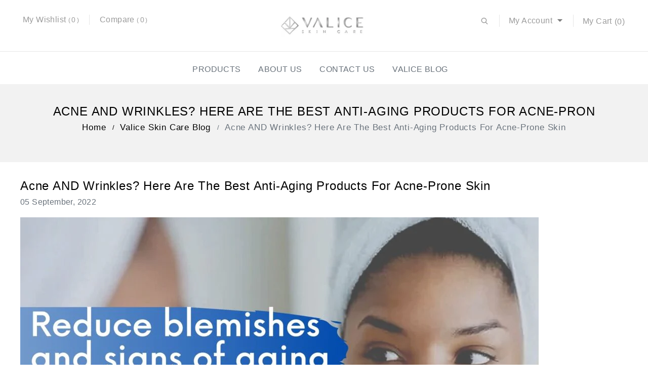

--- FILE ---
content_type: text/html; charset=utf-8
request_url: https://valiceskincare.com/blogs/valice-skin-care-blog/best-anti-aging-products-for-acne-prone-skin
body_size: 37289
content:
<!doctype html>
<html class="no-js" lang="en">
<head>
  <meta charset="utf-8">
  <meta http-equiv="X-UA-Compatible" content="IE=edge,chrome=1">
  <meta name="viewport" content="width=device-width,initial-scale=1">
  <meta name="theme-color" content="#4c5c69">
  <link rel="canonical" href="https://valiceskincare.com/blogs/valice-skin-care-blog/best-anti-aging-products-for-acne-prone-skin"><title>Acne AND Wrinkles? Here Are the Best Anti-Aging Products for Acne-Pron</title><meta name="description" content="If you want to target acne and aging skin at the same time, here’s what you need to do…and what to avoid at all costs."><!-- /snippets/social-meta-tags.liquid -->




<meta property="og:site_name" content="Valice Skin Care">
<meta property="og:url" content="https://valiceskincare.com/blogs/valice-skin-care-blog/best-anti-aging-products-for-acne-prone-skin">
<meta property="og:title" content="Acne AND Wrinkles? Here Are the Best Anti-Aging Products for Acne-Prone Skin">
<meta property="og:type" content="article">
<meta property="og:description" content="Let’s face it: nature can be cruel sometimes. Just when you’re starting to notice some fine lines forming around your eyes, another unwelcome visitor arrives: acne.

Yeah, you thought you were past that.

But now you’ve got skin that somehow belongs to a teenager and a middle-ager at the same time. Now what?

Or maybe you’ve been struggling with acne for decades, but your maturing skin doesn’t respond to acne-fighting products the way it used to.

Either way, maturing skin has different needs than teenage skin, and acne-prone skin is no exception.

Fortunately, many anti-aging products are beneficial to acne-prone skin as well.  Read on to learn about adult acne and the best anti-aging products for acne-prone skin.   

Adult Acne: What is to Blame?

Dermatologists will tell you that adult acne is on the rise1.  There are two basic types of adult acne: 1) acne that starts in adolescence and never fully goes away, and 2) adult-onset acne.

If you fall into the first category, you may have assumed that your teenage acne would eventually subside. Instead, it has continued to flare up well into your 30s, 40s, and even 50s. 

On the other hand, more and more adults (especially women) are suddenly developing acne for the first time in their life.

So what is to blame for your blemishes?

The culprits behind adult acne are much the same as those behind acne in adolescence: hormone fluctuations and stress.

Women in particular experience broad hormonal shifts during their adult years that can contribute to acne.  This is especially true of the hormonal changes that occur with menopause.

These changes can cause excess oil production, which can lead to clogged pores.  Add bacteria to the mix and you have a recipe for acne.

Stress and sleep deprivation can have the same effect on hormones and oil production. Both are likely responsible for the increasing prevalence of adult-onset acne. After all, who isn’t stressed these days?

Additionally, some medications and supplements can cause acne, as can certain health conditions.

So, if you’re suddenly experiencing a bad case of acne for the first time, it’s a good idea to consult your doctor to rule out any underlying health issues.

But no matter the cause, here are some tips you can try – and some important things you should not do – to prevent and/or reduce the severity of acne breakouts.

Acne do’s and don’ts – you may be surprised!

When it comes to fighting acne, there are a couple of foes you should be aware of.

One harmful element that many people are unaware of when it comes to skin care is fragrance. Fragrances are used in many skin and hair products (including cosmetics) and are very irritating to the skin.  This is especially true of mature skin.  

When the skin becomes irritated, inflammation increases. This can contribute to and worsen acne.

We hate to say it (we love that fruity floral scent in our lotions and shampoos, too) but you’ve got to ditch the fragrances.

The same applies to mechanical exfoliants.  By mechanical, we mean brushes and other rough objects meant to buff the skin.  This includes products made with particles like microbeads or walnut shells. 

While these types of exfoliants can give you a squeaky-clean feeling and make your skin feel instantly smoother, they cause a lot of microscopic cuts to the skin.  This damage only makes breakouts even more likely.  

It’s also counterproductive if you’re looking to lessen the signs of aging.

Using your fingers to cleanse your face is sufficient, especially if you are using a chemical (not mechanical) exfoliant.

Chemical exfoliants use acids to loosen dead skin cells that can clog pores.

Acids? Isn’t that even worse than those little microbeads?

No!

There are two types of acids used in skin care:

1. Alpha hydroxy acids (AHAs) are found in foods like fruits and sugar cane.  They are known to reduce mild pigmentation and fine lines and wrinkles, correct uneven skin tone and improve the skin’s texture 1.  Glycolic acid is the AHA most commonly used in skin care products because its small molecules easily penetrate the skin.

2. Beta hydroxy acid (BHA) is an organic compound derived from willow bark that is listed in skin care products as salicylic acid.  This acid is oil soluble and able to penetrate and clear pores.  It has also been shown to reduce inflammation.

If your skin is dry, glycolic acid is your best bet, as it sloughs off dead skin and helps retain water in the top layer of the skin.  This also makes it a good choice for mature skin, which tends to be dry.

If your skin is oily, try a product containing salicylic acid. It will help to unclog pores and reduce breakouts.

Acne-prone skin can be dry, oily, or both, so pay attention to your skin’s texture when choosing an exfoliant.

One of the worst things you can do if you have mature, acne-prone skin it to dry it out.  This will only increase inflammation and encourage your skin to produce even more oil.

This leads us to another habit to avoid: over-cleansing.

When you have acne-prone skin, it’s tempting to wash, wash, wash.

But too much of a good thing can be a bad thing.

Cleansing your skin too often (and using harsh cleansers) will only increase dryness and inflammation.

Instead, choose a gentle cleanser and only wash your face once or twice a day (and after you work out).

Our Age Defy Exfoliating Cleanser acts as a cleanser and exfoliant in one. It’s a great choice if you want to tackle acne and aging skin at the same time.

It contains glycolic acid to remove dead skin cells and while reducing fine lines and wrinkles.

Plus, it’s formulated with several antioxidant plant extracts to replenish and heal the skin.

Valice products are fragrance-free, so they won’t irritate your skin and lead to further damage.

Yes, you need to moisturize your acne-prone skin

After cleansing, it’s important to follow up with a good moisturizer. This is especially important for mature, acne-prone skin.

A lot of people who struggle with acne will shy away from moisturizers because they worry that their skin is already oily enough.  

However, keeping the skin properly moisturized will actually help to reduce oil production and inflammation, as well as lessen the appearance of fine lines and wrinkles.

If you do have oily skin, stay away from products that contain cocoa butter, mineral oils, paraffin, or petrolatum. 

These will only lead to more clogged pores.  Instead, opt for a light-weight moisturizer (like a gel-based formula) that contains hyaluronic acid.

Moisturizers that contain hyaluronic acid are a good choice for both oily and dry skin because they are superior at retaining moisture without clogging pores.

You won’t have to look very hard these days to find a moisturizer with hyaluronic acid, but a good place to start is with Neutrogena’s Hydro Boost Water Gel.

This product is great for all skin types because its lightweight formula will hydrate the skin without feeling greasy or clogging pores.

For a hydrating product that also has anti-aging properties, try Valice’s Collagen + Peptide Complex.

This powerful formula helps to smooth the appearance of expression lines, stimulate collagen production, and improve the skin’s overall complexion.

And now for the really powerful stuff

If you’re suffering from breakouts even after sticking with a simple routine of cleansing, exfoliating and moisturizing, then you might need to add some other active ingredients to the mix.

Many of the same products typically used for adolescent acne will work for adult acne.

Why?

Mature skin is different than teenage skin. It tends to be drier and more sensitive.

One standard, over-the-counter ingredient for the treatment of acne is benzoyl peroxide. This antibacterial ingredient targets the bacteria that causes acne and helps to unclog pores. It’s widely available and affordable.

Benzoyl peroxide is highly effective at treating mild to moderate acne, but it can be very drying to the skin. So, if you already have dry, sensitive skin, you may want to use benzoyl peroxide in moderation or avoid it altogether.

Looking for something proven to fight wrinkles and acne at the same time?

Try a retinoid.

Retinoids are another gold standard acne treatment for mature skin. These vitamin A derivatives come in different forms and have varying strengths. The strongest, tretinoin, is highly effective but also quite harsh. It is only available with a prescription.

Gentler forms available without a prescription include adapalene, retinol, and the even milder retinyl palmitate.

The great thing about reitnoids is that they are multitaskers. In addition to clearing blemishes, they are incredibly effective at combating the effects of aging.

How?

Retinoids increase collagen production to keep the skin smooth and firm. They can also reduce the appearance of pores, fade under-eye circles and acne scars, and improve the skin’s overall tone.

Yeah…wow.

In other words, retinol or another vitamin A derivative is an ideal ingredient for those who want to treat acne and the signs of aging at the same time.

It is important to note that retinoids can be very irritating to the skin, so it’s best to start slowly. 

And, like any product, you’ll need to use it consistently for several months before your start to see a significant difference in your skin.

Keep in mind that if you think you need something ultra-strong like tretinoin, you’ll need to visit a dermatologist.

But for a very effective over-the-counter retinoid, try adapalene, sold under the brand name Differin.

While this product is designed to treat acne, it also stimulates collagen production. This means it will also help diminish wrinkles and improve overall skin texture.

Be forewarned that using adapalene can irritate the skin and may take several months to produce results, but it’s definitely worth the time if you want to clear your skin.

If, on the other hand, you only have mild acne and are looking for a product that will be gentle on your skin while also targeting the signs of aging, you should consider a traditional retinol.

There are literally hundreds of retinol creams and serums on the market, so you can find one that fits your needs and budget.

Our pick: Murad Retinol Youth Renewal Night Cream. 

Murad is known for its line of acne treatment products, but it also carries several retinol products for anti-aging.  Users love the night cream for its hydrating effect and for the fact that it is friendly to acne-prone skin.

What about acne scars?

Treating acne doesn’t end when blemishes are gone.  Acne sufferers are often left with dark marks on their skin.

Known as post-inflammatory hyperpigmentation, these spots often fade over time.

However, there are several ingredients that have been shown to fade hyperpigmentation and brighten the skin’s overall tone.

Retinoids once again come in handy in this situation, just as long as you are careful not to inflame your skin even more with improper use.  

Another, gentler ingredient that can fade dark spots is vitamin C.

Not only does it lighten hyperpigmentation (without effecting the surrounding skin), but it also inhibits the production of melanin in the skin. 

Plus, vitamin C is an antioxidant, so it has a variety of other anti-inflammatory and anti-aging properties.

Want to know more about this safe and effective ingredient? Check out our article dedicated to vitamin C here: https://valiceskincare.com/benefits-of-vitamin-c-for-skin-care/

We also suggest you check out our C, E Ferulic + Brightening Complex.   This formula contains vitamins C and E, plus ferulic acid (another antioxidant) and niacinamide.

Also known as vitamin B3, niacinamide can lessen the appearance of pores, brighten dull skin, and defend against environmental toxins.  

Finally, azelaic acid is another ingredient that has been shown to lighten dark spots2.  In fact, in its prescription form, azelaic acid is used to treat acne and rosacea.

More recently, however, it has been popping up in over-the-counter skin care products to help brighten the skin.

Paula’s Choice 10% Azelaic Acid Booster  contains both azelaic acid and salicylic acid, so it’s a good choice for acne sufferers wanting to target blemishes and the dark spots they leave behind.

Some final words of advice

When you’re dealing with both acne and aging skin, it can be really frustrating to find products that address both of these concerns.

Fortunately, there are number of products and ingredients now on the market that are perfectly suited to people with mature skin and adult acne.

Now that you’ve got an idea of what to look for when it comes to the best anti-aging products for acne-prone skin, you can start building your own routine.

Having said that, be sure to start slowly when trying out new products, especially those that are more potent.

Some products may not interact with each other very well and could worsen acne or lead to irritated skin.

Our advice is to add one product at a time, see how your skin reacts, then gradually add new products to your routine if you need to.

Be patient, because some products can take several months to start revealing clearer, smoother, more youthful-looking skin

Oh, and one more thing:

Some of the ingredients mentioned can make your skin more sensitive to the sun, so be sure to wear a good sunscreen.

Thanks for checking out our guide on the best anti-aging products for acne-prone skin. Be sure to bookmark this page for future reference and sign up for Valice’s email list so you can receive 15% off your next order.

Article references:
1. https://www.youtube.com/watch?v=ONWUnQacc8g
2. https://practicaldermatology.com/articles/2013-mar/new-insights-into-azelaic-acid">

<meta property="og:image" content="http://valiceskincare.com/cdn/shop/articles/Valice-article-8-featured-image-3-1024x731_1200x1200.jpg?v=1620865644">
<meta property="og:image:secure_url" content="https://valiceskincare.com/cdn/shop/articles/Valice-article-8-featured-image-3-1024x731_1200x1200.jpg?v=1620865644">


<meta name="twitter:card" content="summary_large_image">
<meta name="twitter:title" content="Acne AND Wrinkles? Here Are the Best Anti-Aging Products for Acne-Prone Skin">
<meta name="twitter:description" content="Let’s face it: nature can be cruel sometimes. Just when you’re starting to notice some fine lines forming around your eyes, another unwelcome visitor arrives: acne.

Yeah, you thought you were past that.

But now you’ve got skin that somehow belongs to a teenager and a middle-ager at the same time. Now what?

Or maybe you’ve been struggling with acne for decades, but your maturing skin doesn’t respond to acne-fighting products the way it used to.

Either way, maturing skin has different needs than teenage skin, and acne-prone skin is no exception.

Fortunately, many anti-aging products are beneficial to acne-prone skin as well.  Read on to learn about adult acne and the best anti-aging products for acne-prone skin.   

Adult Acne: What is to Blame?

Dermatologists will tell you that adult acne is on the rise1.  There are two basic types of adult acne: 1) acne that starts in adolescence and never fully goes away, and 2) adult-onset acne.

If you fall into the first category, you may have assumed that your teenage acne would eventually subside. Instead, it has continued to flare up well into your 30s, 40s, and even 50s. 

On the other hand, more and more adults (especially women) are suddenly developing acne for the first time in their life.

So what is to blame for your blemishes?

The culprits behind adult acne are much the same as those behind acne in adolescence: hormone fluctuations and stress.

Women in particular experience broad hormonal shifts during their adult years that can contribute to acne.  This is especially true of the hormonal changes that occur with menopause.

These changes can cause excess oil production, which can lead to clogged pores.  Add bacteria to the mix and you have a recipe for acne.

Stress and sleep deprivation can have the same effect on hormones and oil production. Both are likely responsible for the increasing prevalence of adult-onset acne. After all, who isn’t stressed these days?

Additionally, some medications and supplements can cause acne, as can certain health conditions.

So, if you’re suddenly experiencing a bad case of acne for the first time, it’s a good idea to consult your doctor to rule out any underlying health issues.

But no matter the cause, here are some tips you can try – and some important things you should not do – to prevent and/or reduce the severity of acne breakouts.

Acne do’s and don’ts – you may be surprised!

When it comes to fighting acne, there are a couple of foes you should be aware of.

One harmful element that many people are unaware of when it comes to skin care is fragrance. Fragrances are used in many skin and hair products (including cosmetics) and are very irritating to the skin.  This is especially true of mature skin.  

When the skin becomes irritated, inflammation increases. This can contribute to and worsen acne.

We hate to say it (we love that fruity floral scent in our lotions and shampoos, too) but you’ve got to ditch the fragrances.

The same applies to mechanical exfoliants.  By mechanical, we mean brushes and other rough objects meant to buff the skin.  This includes products made with particles like microbeads or walnut shells. 

While these types of exfoliants can give you a squeaky-clean feeling and make your skin feel instantly smoother, they cause a lot of microscopic cuts to the skin.  This damage only makes breakouts even more likely.  

It’s also counterproductive if you’re looking to lessen the signs of aging.

Using your fingers to cleanse your face is sufficient, especially if you are using a chemical (not mechanical) exfoliant.

Chemical exfoliants use acids to loosen dead skin cells that can clog pores.

Acids? Isn’t that even worse than those little microbeads?

No!

There are two types of acids used in skin care:

1. Alpha hydroxy acids (AHAs) are found in foods like fruits and sugar cane.  They are known to reduce mild pigmentation and fine lines and wrinkles, correct uneven skin tone and improve the skin’s texture 1.  Glycolic acid is the AHA most commonly used in skin care products because its small molecules easily penetrate the skin.

2. Beta hydroxy acid (BHA) is an organic compound derived from willow bark that is listed in skin care products as salicylic acid.  This acid is oil soluble and able to penetrate and clear pores.  It has also been shown to reduce inflammation.

If your skin is dry, glycolic acid is your best bet, as it sloughs off dead skin and helps retain water in the top layer of the skin.  This also makes it a good choice for mature skin, which tends to be dry.

If your skin is oily, try a product containing salicylic acid. It will help to unclog pores and reduce breakouts.

Acne-prone skin can be dry, oily, or both, so pay attention to your skin’s texture when choosing an exfoliant.

One of the worst things you can do if you have mature, acne-prone skin it to dry it out.  This will only increase inflammation and encourage your skin to produce even more oil.

This leads us to another habit to avoid: over-cleansing.

When you have acne-prone skin, it’s tempting to wash, wash, wash.

But too much of a good thing can be a bad thing.

Cleansing your skin too often (and using harsh cleansers) will only increase dryness and inflammation.

Instead, choose a gentle cleanser and only wash your face once or twice a day (and after you work out).

Our Age Defy Exfoliating Cleanser acts as a cleanser and exfoliant in one. It’s a great choice if you want to tackle acne and aging skin at the same time.

It contains glycolic acid to remove dead skin cells and while reducing fine lines and wrinkles.

Plus, it’s formulated with several antioxidant plant extracts to replenish and heal the skin.

Valice products are fragrance-free, so they won’t irritate your skin and lead to further damage.

Yes, you need to moisturize your acne-prone skin

After cleansing, it’s important to follow up with a good moisturizer. This is especially important for mature, acne-prone skin.

A lot of people who struggle with acne will shy away from moisturizers because they worry that their skin is already oily enough.  

However, keeping the skin properly moisturized will actually help to reduce oil production and inflammation, as well as lessen the appearance of fine lines and wrinkles.

If you do have oily skin, stay away from products that contain cocoa butter, mineral oils, paraffin, or petrolatum. 

These will only lead to more clogged pores.  Instead, opt for a light-weight moisturizer (like a gel-based formula) that contains hyaluronic acid.

Moisturizers that contain hyaluronic acid are a good choice for both oily and dry skin because they are superior at retaining moisture without clogging pores.

You won’t have to look very hard these days to find a moisturizer with hyaluronic acid, but a good place to start is with Neutrogena’s Hydro Boost Water Gel.

This product is great for all skin types because its lightweight formula will hydrate the skin without feeling greasy or clogging pores.

For a hydrating product that also has anti-aging properties, try Valice’s Collagen + Peptide Complex.

This powerful formula helps to smooth the appearance of expression lines, stimulate collagen production, and improve the skin’s overall complexion.

And now for the really powerful stuff

If you’re suffering from breakouts even after sticking with a simple routine of cleansing, exfoliating and moisturizing, then you might need to add some other active ingredients to the mix.

Many of the same products typically used for adolescent acne will work for adult acne.

Why?

Mature skin is different than teenage skin. It tends to be drier and more sensitive.

One standard, over-the-counter ingredient for the treatment of acne is benzoyl peroxide. This antibacterial ingredient targets the bacteria that causes acne and helps to unclog pores. It’s widely available and affordable.

Benzoyl peroxide is highly effective at treating mild to moderate acne, but it can be very drying to the skin. So, if you already have dry, sensitive skin, you may want to use benzoyl peroxide in moderation or avoid it altogether.

Looking for something proven to fight wrinkles and acne at the same time?

Try a retinoid.

Retinoids are another gold standard acne treatment for mature skin. These vitamin A derivatives come in different forms and have varying strengths. The strongest, tretinoin, is highly effective but also quite harsh. It is only available with a prescription.

Gentler forms available without a prescription include adapalene, retinol, and the even milder retinyl palmitate.

The great thing about reitnoids is that they are multitaskers. In addition to clearing blemishes, they are incredibly effective at combating the effects of aging.

How?

Retinoids increase collagen production to keep the skin smooth and firm. They can also reduce the appearance of pores, fade under-eye circles and acne scars, and improve the skin’s overall tone.

Yeah…wow.

In other words, retinol or another vitamin A derivative is an ideal ingredient for those who want to treat acne and the signs of aging at the same time.

It is important to note that retinoids can be very irritating to the skin, so it’s best to start slowly. 

And, like any product, you’ll need to use it consistently for several months before your start to see a significant difference in your skin.

Keep in mind that if you think you need something ultra-strong like tretinoin, you’ll need to visit a dermatologist.

But for a very effective over-the-counter retinoid, try adapalene, sold under the brand name Differin.

While this product is designed to treat acne, it also stimulates collagen production. This means it will also help diminish wrinkles and improve overall skin texture.

Be forewarned that using adapalene can irritate the skin and may take several months to produce results, but it’s definitely worth the time if you want to clear your skin.

If, on the other hand, you only have mild acne and are looking for a product that will be gentle on your skin while also targeting the signs of aging, you should consider a traditional retinol.

There are literally hundreds of retinol creams and serums on the market, so you can find one that fits your needs and budget.

Our pick: Murad Retinol Youth Renewal Night Cream. 

Murad is known for its line of acne treatment products, but it also carries several retinol products for anti-aging.  Users love the night cream for its hydrating effect and for the fact that it is friendly to acne-prone skin.

What about acne scars?

Treating acne doesn’t end when blemishes are gone.  Acne sufferers are often left with dark marks on their skin.

Known as post-inflammatory hyperpigmentation, these spots often fade over time.

However, there are several ingredients that have been shown to fade hyperpigmentation and brighten the skin’s overall tone.

Retinoids once again come in handy in this situation, just as long as you are careful not to inflame your skin even more with improper use.  

Another, gentler ingredient that can fade dark spots is vitamin C.

Not only does it lighten hyperpigmentation (without effecting the surrounding skin), but it also inhibits the production of melanin in the skin. 

Plus, vitamin C is an antioxidant, so it has a variety of other anti-inflammatory and anti-aging properties.

Want to know more about this safe and effective ingredient? Check out our article dedicated to vitamin C here: https://valiceskincare.com/benefits-of-vitamin-c-for-skin-care/

We also suggest you check out our C, E Ferulic + Brightening Complex.   This formula contains vitamins C and E, plus ferulic acid (another antioxidant) and niacinamide.

Also known as vitamin B3, niacinamide can lessen the appearance of pores, brighten dull skin, and defend against environmental toxins.  

Finally, azelaic acid is another ingredient that has been shown to lighten dark spots2.  In fact, in its prescription form, azelaic acid is used to treat acne and rosacea.

More recently, however, it has been popping up in over-the-counter skin care products to help brighten the skin.

Paula’s Choice 10% Azelaic Acid Booster  contains both azelaic acid and salicylic acid, so it’s a good choice for acne sufferers wanting to target blemishes and the dark spots they leave behind.

Some final words of advice

When you’re dealing with both acne and aging skin, it can be really frustrating to find products that address both of these concerns.

Fortunately, there are number of products and ingredients now on the market that are perfectly suited to people with mature skin and adult acne.

Now that you’ve got an idea of what to look for when it comes to the best anti-aging products for acne-prone skin, you can start building your own routine.

Having said that, be sure to start slowly when trying out new products, especially those that are more potent.

Some products may not interact with each other very well and could worsen acne or lead to irritated skin.

Our advice is to add one product at a time, see how your skin reacts, then gradually add new products to your routine if you need to.

Be patient, because some products can take several months to start revealing clearer, smoother, more youthful-looking skin

Oh, and one more thing:

Some of the ingredients mentioned can make your skin more sensitive to the sun, so be sure to wear a good sunscreen.

Thanks for checking out our guide on the best anti-aging products for acne-prone skin. Be sure to bookmark this page for future reference and sign up for Valice’s email list so you can receive 15% off your next order.

Article references:
1. https://www.youtube.com/watch?v=ONWUnQacc8g
2. https://practicaldermatology.com/articles/2013-mar/new-insights-into-azelaic-acid">


  <link href="//valiceskincare.com/cdn/shop/t/7/assets/theme.scss.css?v=86032074764400019191742716560" rel="stylesheet" type="text/css" media="all" />
  <link href="//valiceskincare.com/cdn/shop/t/7/assets/owl.carousel.css?v=103640546699724732651620431048" rel="stylesheet" type="text/css" media="all" /> 
  <link href="//valiceskincare.com/cdn/shop/t/7/assets/owl.theme.css?v=34605300280296308671620431049" rel="stylesheet" type="text/css" media="all" />
  <link href="//valiceskincare.com/cdn/shop/t/7/assets/sca-quick-view.css?v=85139994739943177651620431050" rel="stylesheet" type="text/css" media="all" />
  <link href="//valiceskincare.com/cdn/shop/t/7/assets/sca-jquery.fancybox.css?v=152214158924873746481620431050" rel="stylesheet" type="text/css" media="all" />
  <link href="//valiceskincare.com/cdn/shop/t/7/assets/jquery.fancybox.css?v=137092036291199092101620431047" rel="stylesheet" type="text/css" media="all" />
  <link href="//valiceskincare.com/cdn/shop/t/7/assets/cm-app-styles.css?v=87050436729632169301620431042" rel="stylesheet" type="text/css" media="all" /> <!-- Customer Meta styles, tested on Debut theme -->
  <link href="https://fonts.googleapis.com/css?family=Quicksand:300,400,500,700" rel="stylesheet">
  <link href="https://fonts.googleapis.com/css2?family=Poppins:ital,wght@0,100;0,200;0,300;0,400;0,500;0,600;0,700;0,800;0,900;1,100;1,200;1,300;1,400;1,500;1,600;1,700;1,800;1,900&display=swap" rel="stylesheet"> 
  


  

  <script>
    var theme = {
      strings: {
        addToCart: "Add to cart",
        soldOut: "Sold out",
        unavailable: "Unavailable",
        regularPrice: "Regular price",
        sale: "Sale",
        showMore: "Show More",
        showLess: "Show Less",
        addressError: "Error looking up that address",
        addressNoResults: "No results for that address",
        addressQueryLimit: "You have exceeded the Google API usage limit. Consider upgrading to a \u003ca href=\"https:\/\/developers.google.com\/maps\/premium\/usage-limits\"\u003ePremium Plan\u003c\/a\u003e.",
        authError: "There was a problem authenticating your Google Maps account.",
        newWindow: "Opens in a new window.",
        external: "Opens external website.",
        newWindowExternal: "Opens external website in a new window."
      },
      moneyFormat: "${{amount}}"
    }

    document.documentElement.className = document.documentElement.className.replace('no-js', 'js');
  </script><script src="//valiceskincare.com/cdn/shop/t/7/assets/lazysizes.js?v=68441465964607740661620431047" async="async"></script>
  <script src="//valiceskincare.com/cdn/shop/t/7/assets/vendor.js?v=121857302354663160541620431052" defer="defer"></script>
  <script src="//valiceskincare.com/cdn/shop/t/7/assets/theme.js?v=151204090089172830251639423793" defer="defer"></script>
  <script src="//valiceskincare.com/cdn/shop/t/7/assets/owl.carousel.min.js?v=114319823024521139561620431048" defer="defer"></script>
  <script src="//valiceskincare.com/cdn/shop/t/7/assets/custom.js?v=60535895878292847641620431043" defer="defer"></script>
  <script src="//valiceskincare.com/cdn/shop/t/7/assets/jquery.bxslider.js?v=144935583175472606271620431046" defer="defer"></script>
  <script src="//valiceskincare.com/cdn/shop/t/7/assets/sca-qv-scripts-noconfig.js?v=177487530485627841281620431051" defer="defer"></script>
  <script src="//valiceskincare.com/cdn/shop/t/7/assets/cm-app.min.js?v=98253723361195173931620431043" defer="defer"></script><!-- Customer Meta Javascript code -->
  <script src="//valiceskincare.com/cdn/shop/t/7/assets/jquery-cookie.min.js?v=9607349207001725821620431046" defer="defer"></script>
  <script src="//valiceskincare.com/cdn/shopifycloud/storefront/assets/themes_support/option_selection-b017cd28.js" type="text/javascript"></script>
  <script src="//ajax.googleapis.com/ajax/libs/jquery/1.11.0/jquery.min.js" type="text/javascript"></script>
  <script src="//ajax.googleapis.com/ajax/libs/jqueryui/1.8.18/jquery-ui.min.js" type="text/javascript"></script>
  <script src="//code.jquery.com/jquery-latest.min.js" type="text/javascript"></script>
  
  
  
<!-- Shopify API, remove it if your theme already included Shopify Ajax API -->
<!-- more info @ https://help.shopify.com/en/themes/development/getting-started/using-ajax-api -->
<script src="//valiceskincare.com/cdn/shopifycloud/storefront/assets/themes_support/api.jquery-7ab1a3a4.js" type="text/javascript"></script>

<script>
    function addStrings() {
        var cmGeneralStrings = {

            wishlist: {
                count: "({{ count }})"
            },
            compare: {
                count: "({{ count }})"
            },
            confirm_transfer_data: {
                info:  "{{ namespace }}: {{ count }} {{ name }}",
                name_plural: "products",
                name_single: "product"
            }

        };

        window.theme = window.theme || {};
        window.theme.strings = window.theme.strings || {};
        window.theme.strings.general = window.theme.strings.general || {};

        window.theme.strings.general.popups = cmGeneralStrings;

    }


    function addCustomer() {

        window.theme = window.theme || {};
            window.theme.customer = false;

    }

    addStrings();
    addCustomer();

</script>
  
  <script>window.performance && window.performance.mark && window.performance.mark('shopify.content_for_header.start');</script><meta id="shopify-digital-wallet" name="shopify-digital-wallet" content="/56327110833/digital_wallets/dialog">
<meta name="shopify-checkout-api-token" content="c595c370375b2ba57be0b366cdbbe87b">
<meta id="in-context-paypal-metadata" data-shop-id="56327110833" data-venmo-supported="false" data-environment="production" data-locale="en_US" data-paypal-v4="true" data-currency="USD">
<link rel="alternate" type="application/atom+xml" title="Feed" href="/blogs/valice-skin-care-blog.atom" />
<script async="async" src="/checkouts/internal/preloads.js?locale=en-US"></script>
<link rel="preconnect" href="https://shop.app" crossorigin="anonymous">
<script async="async" src="https://shop.app/checkouts/internal/preloads.js?locale=en-US&shop_id=56327110833" crossorigin="anonymous"></script>
<script id="apple-pay-shop-capabilities" type="application/json">{"shopId":56327110833,"countryCode":"US","currencyCode":"USD","merchantCapabilities":["supports3DS"],"merchantId":"gid:\/\/shopify\/Shop\/56327110833","merchantName":"Valice Skin Care","requiredBillingContactFields":["postalAddress","email"],"requiredShippingContactFields":["postalAddress","email"],"shippingType":"shipping","supportedNetworks":["visa","masterCard","amex","discover","elo","jcb"],"total":{"type":"pending","label":"Valice Skin Care","amount":"1.00"},"shopifyPaymentsEnabled":true,"supportsSubscriptions":true}</script>
<script id="shopify-features" type="application/json">{"accessToken":"c595c370375b2ba57be0b366cdbbe87b","betas":["rich-media-storefront-analytics"],"domain":"valiceskincare.com","predictiveSearch":true,"shopId":56327110833,"locale":"en"}</script>
<script>var Shopify = Shopify || {};
Shopify.shop = "valice-skin-care.myshopify.com";
Shopify.locale = "en";
Shopify.currency = {"active":"USD","rate":"1.0"};
Shopify.country = "US";
Shopify.theme = {"name":"Poveria-installer","id":122764361905,"schema_name":"Poveria Installer","schema_version":"11.2.4","theme_store_id":null,"role":"main"};
Shopify.theme.handle = "null";
Shopify.theme.style = {"id":null,"handle":null};
Shopify.cdnHost = "valiceskincare.com/cdn";
Shopify.routes = Shopify.routes || {};
Shopify.routes.root = "/";</script>
<script type="module">!function(o){(o.Shopify=o.Shopify||{}).modules=!0}(window);</script>
<script>!function(o){function n(){var o=[];function n(){o.push(Array.prototype.slice.apply(arguments))}return n.q=o,n}var t=o.Shopify=o.Shopify||{};t.loadFeatures=n(),t.autoloadFeatures=n()}(window);</script>
<script>
  window.ShopifyPay = window.ShopifyPay || {};
  window.ShopifyPay.apiHost = "shop.app\/pay";
  window.ShopifyPay.redirectState = null;
</script>
<script id="shop-js-analytics" type="application/json">{"pageType":"article"}</script>
<script defer="defer" async type="module" src="//valiceskincare.com/cdn/shopifycloud/shop-js/modules/v2/client.init-shop-cart-sync_WVOgQShq.en.esm.js"></script>
<script defer="defer" async type="module" src="//valiceskincare.com/cdn/shopifycloud/shop-js/modules/v2/chunk.common_C_13GLB1.esm.js"></script>
<script defer="defer" async type="module" src="//valiceskincare.com/cdn/shopifycloud/shop-js/modules/v2/chunk.modal_CLfMGd0m.esm.js"></script>
<script type="module">
  await import("//valiceskincare.com/cdn/shopifycloud/shop-js/modules/v2/client.init-shop-cart-sync_WVOgQShq.en.esm.js");
await import("//valiceskincare.com/cdn/shopifycloud/shop-js/modules/v2/chunk.common_C_13GLB1.esm.js");
await import("//valiceskincare.com/cdn/shopifycloud/shop-js/modules/v2/chunk.modal_CLfMGd0m.esm.js");

  window.Shopify.SignInWithShop?.initShopCartSync?.({"fedCMEnabled":true,"windoidEnabled":true});

</script>
<script>
  window.Shopify = window.Shopify || {};
  if (!window.Shopify.featureAssets) window.Shopify.featureAssets = {};
  window.Shopify.featureAssets['shop-js'] = {"shop-cart-sync":["modules/v2/client.shop-cart-sync_DuR37GeY.en.esm.js","modules/v2/chunk.common_C_13GLB1.esm.js","modules/v2/chunk.modal_CLfMGd0m.esm.js"],"init-fed-cm":["modules/v2/client.init-fed-cm_BucUoe6W.en.esm.js","modules/v2/chunk.common_C_13GLB1.esm.js","modules/v2/chunk.modal_CLfMGd0m.esm.js"],"shop-toast-manager":["modules/v2/client.shop-toast-manager_B0JfrpKj.en.esm.js","modules/v2/chunk.common_C_13GLB1.esm.js","modules/v2/chunk.modal_CLfMGd0m.esm.js"],"init-shop-cart-sync":["modules/v2/client.init-shop-cart-sync_WVOgQShq.en.esm.js","modules/v2/chunk.common_C_13GLB1.esm.js","modules/v2/chunk.modal_CLfMGd0m.esm.js"],"shop-button":["modules/v2/client.shop-button_B_U3bv27.en.esm.js","modules/v2/chunk.common_C_13GLB1.esm.js","modules/v2/chunk.modal_CLfMGd0m.esm.js"],"init-windoid":["modules/v2/client.init-windoid_DuP9q_di.en.esm.js","modules/v2/chunk.common_C_13GLB1.esm.js","modules/v2/chunk.modal_CLfMGd0m.esm.js"],"shop-cash-offers":["modules/v2/client.shop-cash-offers_BmULhtno.en.esm.js","modules/v2/chunk.common_C_13GLB1.esm.js","modules/v2/chunk.modal_CLfMGd0m.esm.js"],"pay-button":["modules/v2/client.pay-button_CrPSEbOK.en.esm.js","modules/v2/chunk.common_C_13GLB1.esm.js","modules/v2/chunk.modal_CLfMGd0m.esm.js"],"init-customer-accounts":["modules/v2/client.init-customer-accounts_jNk9cPYQ.en.esm.js","modules/v2/client.shop-login-button_DJ5ldayH.en.esm.js","modules/v2/chunk.common_C_13GLB1.esm.js","modules/v2/chunk.modal_CLfMGd0m.esm.js"],"avatar":["modules/v2/client.avatar_BTnouDA3.en.esm.js"],"checkout-modal":["modules/v2/client.checkout-modal_pBPyh9w8.en.esm.js","modules/v2/chunk.common_C_13GLB1.esm.js","modules/v2/chunk.modal_CLfMGd0m.esm.js"],"init-shop-for-new-customer-accounts":["modules/v2/client.init-shop-for-new-customer-accounts_BUoCy7a5.en.esm.js","modules/v2/client.shop-login-button_DJ5ldayH.en.esm.js","modules/v2/chunk.common_C_13GLB1.esm.js","modules/v2/chunk.modal_CLfMGd0m.esm.js"],"init-customer-accounts-sign-up":["modules/v2/client.init-customer-accounts-sign-up_CnczCz9H.en.esm.js","modules/v2/client.shop-login-button_DJ5ldayH.en.esm.js","modules/v2/chunk.common_C_13GLB1.esm.js","modules/v2/chunk.modal_CLfMGd0m.esm.js"],"init-shop-email-lookup-coordinator":["modules/v2/client.init-shop-email-lookup-coordinator_CzjY5t9o.en.esm.js","modules/v2/chunk.common_C_13GLB1.esm.js","modules/v2/chunk.modal_CLfMGd0m.esm.js"],"shop-follow-button":["modules/v2/client.shop-follow-button_CsYC63q7.en.esm.js","modules/v2/chunk.common_C_13GLB1.esm.js","modules/v2/chunk.modal_CLfMGd0m.esm.js"],"shop-login-button":["modules/v2/client.shop-login-button_DJ5ldayH.en.esm.js","modules/v2/chunk.common_C_13GLB1.esm.js","modules/v2/chunk.modal_CLfMGd0m.esm.js"],"shop-login":["modules/v2/client.shop-login_B9ccPdmx.en.esm.js","modules/v2/chunk.common_C_13GLB1.esm.js","modules/v2/chunk.modal_CLfMGd0m.esm.js"],"lead-capture":["modules/v2/client.lead-capture_D0K_KgYb.en.esm.js","modules/v2/chunk.common_C_13GLB1.esm.js","modules/v2/chunk.modal_CLfMGd0m.esm.js"],"payment-terms":["modules/v2/client.payment-terms_BWmiNN46.en.esm.js","modules/v2/chunk.common_C_13GLB1.esm.js","modules/v2/chunk.modal_CLfMGd0m.esm.js"]};
</script>
<script id="__st">var __st={"a":56327110833,"offset":-28800,"reqid":"bfde406e-a793-4b65-94aa-1135844a64d3-1769688893","pageurl":"valiceskincare.com\/blogs\/valice-skin-care-blog\/best-anti-aging-products-for-acne-prone-skin","s":"articles-556016402609","u":"0874ad3815c7","p":"article","rtyp":"article","rid":556016402609};</script>
<script>window.ShopifyPaypalV4VisibilityTracking = true;</script>
<script id="captcha-bootstrap">!function(){'use strict';const t='contact',e='account',n='new_comment',o=[[t,t],['blogs',n],['comments',n],[t,'customer']],c=[[e,'customer_login'],[e,'guest_login'],[e,'recover_customer_password'],[e,'create_customer']],r=t=>t.map((([t,e])=>`form[action*='/${t}']:not([data-nocaptcha='true']) input[name='form_type'][value='${e}']`)).join(','),a=t=>()=>t?[...document.querySelectorAll(t)].map((t=>t.form)):[];function s(){const t=[...o],e=r(t);return a(e)}const i='password',u='form_key',d=['recaptcha-v3-token','g-recaptcha-response','h-captcha-response',i],f=()=>{try{return window.sessionStorage}catch{return}},m='__shopify_v',_=t=>t.elements[u];function p(t,e,n=!1){try{const o=window.sessionStorage,c=JSON.parse(o.getItem(e)),{data:r}=function(t){const{data:e,action:n}=t;return t[m]||n?{data:e,action:n}:{data:t,action:n}}(c);for(const[e,n]of Object.entries(r))t.elements[e]&&(t.elements[e].value=n);n&&o.removeItem(e)}catch(o){console.error('form repopulation failed',{error:o})}}const l='form_type',E='cptcha';function T(t){t.dataset[E]=!0}const w=window,h=w.document,L='Shopify',v='ce_forms',y='captcha';let A=!1;((t,e)=>{const n=(g='f06e6c50-85a8-45c8-87d0-21a2b65856fe',I='https://cdn.shopify.com/shopifycloud/storefront-forms-hcaptcha/ce_storefront_forms_captcha_hcaptcha.v1.5.2.iife.js',D={infoText:'Protected by hCaptcha',privacyText:'Privacy',termsText:'Terms'},(t,e,n)=>{const o=w[L][v],c=o.bindForm;if(c)return c(t,g,e,D).then(n);var r;o.q.push([[t,g,e,D],n]),r=I,A||(h.body.append(Object.assign(h.createElement('script'),{id:'captcha-provider',async:!0,src:r})),A=!0)});var g,I,D;w[L]=w[L]||{},w[L][v]=w[L][v]||{},w[L][v].q=[],w[L][y]=w[L][y]||{},w[L][y].protect=function(t,e){n(t,void 0,e),T(t)},Object.freeze(w[L][y]),function(t,e,n,w,h,L){const[v,y,A,g]=function(t,e,n){const i=e?o:[],u=t?c:[],d=[...i,...u],f=r(d),m=r(i),_=r(d.filter((([t,e])=>n.includes(e))));return[a(f),a(m),a(_),s()]}(w,h,L),I=t=>{const e=t.target;return e instanceof HTMLFormElement?e:e&&e.form},D=t=>v().includes(t);t.addEventListener('submit',(t=>{const e=I(t);if(!e)return;const n=D(e)&&!e.dataset.hcaptchaBound&&!e.dataset.recaptchaBound,o=_(e),c=g().includes(e)&&(!o||!o.value);(n||c)&&t.preventDefault(),c&&!n&&(function(t){try{if(!f())return;!function(t){const e=f();if(!e)return;const n=_(t);if(!n)return;const o=n.value;o&&e.removeItem(o)}(t);const e=Array.from(Array(32),(()=>Math.random().toString(36)[2])).join('');!function(t,e){_(t)||t.append(Object.assign(document.createElement('input'),{type:'hidden',name:u})),t.elements[u].value=e}(t,e),function(t,e){const n=f();if(!n)return;const o=[...t.querySelectorAll(`input[type='${i}']`)].map((({name:t})=>t)),c=[...d,...o],r={};for(const[a,s]of new FormData(t).entries())c.includes(a)||(r[a]=s);n.setItem(e,JSON.stringify({[m]:1,action:t.action,data:r}))}(t,e)}catch(e){console.error('failed to persist form',e)}}(e),e.submit())}));const S=(t,e)=>{t&&!t.dataset[E]&&(n(t,e.some((e=>e===t))),T(t))};for(const o of['focusin','change'])t.addEventListener(o,(t=>{const e=I(t);D(e)&&S(e,y())}));const B=e.get('form_key'),M=e.get(l),P=B&&M;t.addEventListener('DOMContentLoaded',(()=>{const t=y();if(P)for(const e of t)e.elements[l].value===M&&p(e,B);[...new Set([...A(),...v().filter((t=>'true'===t.dataset.shopifyCaptcha))])].forEach((e=>S(e,t)))}))}(h,new URLSearchParams(w.location.search),n,t,e,['guest_login'])})(!0,!0)}();</script>
<script integrity="sha256-4kQ18oKyAcykRKYeNunJcIwy7WH5gtpwJnB7kiuLZ1E=" data-source-attribution="shopify.loadfeatures" defer="defer" src="//valiceskincare.com/cdn/shopifycloud/storefront/assets/storefront/load_feature-a0a9edcb.js" crossorigin="anonymous"></script>
<script crossorigin="anonymous" defer="defer" src="//valiceskincare.com/cdn/shopifycloud/storefront/assets/shopify_pay/storefront-65b4c6d7.js?v=20250812"></script>
<script data-source-attribution="shopify.dynamic_checkout.dynamic.init">var Shopify=Shopify||{};Shopify.PaymentButton=Shopify.PaymentButton||{isStorefrontPortableWallets:!0,init:function(){window.Shopify.PaymentButton.init=function(){};var t=document.createElement("script");t.src="https://valiceskincare.com/cdn/shopifycloud/portable-wallets/latest/portable-wallets.en.js",t.type="module",document.head.appendChild(t)}};
</script>
<script data-source-attribution="shopify.dynamic_checkout.buyer_consent">
  function portableWalletsHideBuyerConsent(e){var t=document.getElementById("shopify-buyer-consent"),n=document.getElementById("shopify-subscription-policy-button");t&&n&&(t.classList.add("hidden"),t.setAttribute("aria-hidden","true"),n.removeEventListener("click",e))}function portableWalletsShowBuyerConsent(e){var t=document.getElementById("shopify-buyer-consent"),n=document.getElementById("shopify-subscription-policy-button");t&&n&&(t.classList.remove("hidden"),t.removeAttribute("aria-hidden"),n.addEventListener("click",e))}window.Shopify?.PaymentButton&&(window.Shopify.PaymentButton.hideBuyerConsent=portableWalletsHideBuyerConsent,window.Shopify.PaymentButton.showBuyerConsent=portableWalletsShowBuyerConsent);
</script>
<script data-source-attribution="shopify.dynamic_checkout.cart.bootstrap">document.addEventListener("DOMContentLoaded",(function(){function t(){return document.querySelector("shopify-accelerated-checkout-cart, shopify-accelerated-checkout")}if(t())Shopify.PaymentButton.init();else{new MutationObserver((function(e,n){t()&&(Shopify.PaymentButton.init(),n.disconnect())})).observe(document.body,{childList:!0,subtree:!0})}}));
</script>
<link id="shopify-accelerated-checkout-styles" rel="stylesheet" media="screen" href="https://valiceskincare.com/cdn/shopifycloud/portable-wallets/latest/accelerated-checkout-backwards-compat.css" crossorigin="anonymous">
<style id="shopify-accelerated-checkout-cart">
        #shopify-buyer-consent {
  margin-top: 1em;
  display: inline-block;
  width: 100%;
}

#shopify-buyer-consent.hidden {
  display: none;
}

#shopify-subscription-policy-button {
  background: none;
  border: none;
  padding: 0;
  text-decoration: underline;
  font-size: inherit;
  cursor: pointer;
}

#shopify-subscription-policy-button::before {
  box-shadow: none;
}

      </style>

<script>window.performance && window.performance.mark && window.performance.mark('shopify.content_for_header.end');</script>
  
 <!-- "snippets/sca-quick-view-init.liquid" was not rendered, the associated app was uninstalled -->
  

<script>window.__pagefly_analytics_settings__={"acceptTracking":false};</script>
 







<!-- BEGIN app block: shopify://apps/pagefly-page-builder/blocks/app-embed/83e179f7-59a0-4589-8c66-c0dddf959200 -->

<!-- BEGIN app snippet: pagefly-cro-ab-testing-main -->







<script>
  ;(function () {
    const url = new URL(window.location)
    const viewParam = url.searchParams.get('view')
    if (viewParam && viewParam.includes('variant-pf-')) {
      url.searchParams.set('pf_v', viewParam)
      url.searchParams.delete('view')
      window.history.replaceState({}, '', url)
    }
  })()
</script>



<script type='module'>
  
  window.PAGEFLY_CRO = window.PAGEFLY_CRO || {}

  window.PAGEFLY_CRO['data_debug'] = {
    original_template_suffix: "",
    allow_ab_test: false,
    ab_test_start_time: 0,
    ab_test_end_time: 0,
    today_date_time: 1769688893000,
  }
  window.PAGEFLY_CRO['GA4'] = { enabled: false}
</script>

<!-- END app snippet -->








  <script src='https://cdn.shopify.com/extensions/019bf883-1122-7445-9dca-5d60e681c2c8/pagefly-page-builder-216/assets/pagefly-helper.js' defer='defer'></script>

  <script src='https://cdn.shopify.com/extensions/019bf883-1122-7445-9dca-5d60e681c2c8/pagefly-page-builder-216/assets/pagefly-general-helper.js' defer='defer'></script>

  <script src='https://cdn.shopify.com/extensions/019bf883-1122-7445-9dca-5d60e681c2c8/pagefly-page-builder-216/assets/pagefly-snap-slider.js' defer='defer'></script>

  <script src='https://cdn.shopify.com/extensions/019bf883-1122-7445-9dca-5d60e681c2c8/pagefly-page-builder-216/assets/pagefly-slideshow-v3.js' defer='defer'></script>

  <script src='https://cdn.shopify.com/extensions/019bf883-1122-7445-9dca-5d60e681c2c8/pagefly-page-builder-216/assets/pagefly-slideshow-v4.js' defer='defer'></script>

  <script src='https://cdn.shopify.com/extensions/019bf883-1122-7445-9dca-5d60e681c2c8/pagefly-page-builder-216/assets/pagefly-glider.js' defer='defer'></script>

  <script src='https://cdn.shopify.com/extensions/019bf883-1122-7445-9dca-5d60e681c2c8/pagefly-page-builder-216/assets/pagefly-slideshow-v1-v2.js' defer='defer'></script>

  <script src='https://cdn.shopify.com/extensions/019bf883-1122-7445-9dca-5d60e681c2c8/pagefly-page-builder-216/assets/pagefly-product-media.js' defer='defer'></script>

  <script src='https://cdn.shopify.com/extensions/019bf883-1122-7445-9dca-5d60e681c2c8/pagefly-page-builder-216/assets/pagefly-product.js' defer='defer'></script>


<script id='pagefly-helper-data' type='application/json'>
  {
    "page_optimization": {
      "assets_prefetching": false
    },
    "elements_asset_mapper": {
      "Accordion": "https://cdn.shopify.com/extensions/019bf883-1122-7445-9dca-5d60e681c2c8/pagefly-page-builder-216/assets/pagefly-accordion.js",
      "Accordion3": "https://cdn.shopify.com/extensions/019bf883-1122-7445-9dca-5d60e681c2c8/pagefly-page-builder-216/assets/pagefly-accordion3.js",
      "CountDown": "https://cdn.shopify.com/extensions/019bf883-1122-7445-9dca-5d60e681c2c8/pagefly-page-builder-216/assets/pagefly-countdown.js",
      "GMap1": "https://cdn.shopify.com/extensions/019bf883-1122-7445-9dca-5d60e681c2c8/pagefly-page-builder-216/assets/pagefly-gmap.js",
      "GMap2": "https://cdn.shopify.com/extensions/019bf883-1122-7445-9dca-5d60e681c2c8/pagefly-page-builder-216/assets/pagefly-gmap.js",
      "GMapBasicV2": "https://cdn.shopify.com/extensions/019bf883-1122-7445-9dca-5d60e681c2c8/pagefly-page-builder-216/assets/pagefly-gmap.js",
      "GMapAdvancedV2": "https://cdn.shopify.com/extensions/019bf883-1122-7445-9dca-5d60e681c2c8/pagefly-page-builder-216/assets/pagefly-gmap.js",
      "HTML.Video": "https://cdn.shopify.com/extensions/019bf883-1122-7445-9dca-5d60e681c2c8/pagefly-page-builder-216/assets/pagefly-htmlvideo.js",
      "HTML.Video2": "https://cdn.shopify.com/extensions/019bf883-1122-7445-9dca-5d60e681c2c8/pagefly-page-builder-216/assets/pagefly-htmlvideo2.js",
      "HTML.Video3": "https://cdn.shopify.com/extensions/019bf883-1122-7445-9dca-5d60e681c2c8/pagefly-page-builder-216/assets/pagefly-htmlvideo2.js",
      "BackgroundVideo": "https://cdn.shopify.com/extensions/019bf883-1122-7445-9dca-5d60e681c2c8/pagefly-page-builder-216/assets/pagefly-htmlvideo2.js",
      "Instagram": "https://cdn.shopify.com/extensions/019bf883-1122-7445-9dca-5d60e681c2c8/pagefly-page-builder-216/assets/pagefly-instagram.js",
      "Instagram2": "https://cdn.shopify.com/extensions/019bf883-1122-7445-9dca-5d60e681c2c8/pagefly-page-builder-216/assets/pagefly-instagram.js",
      "Insta3": "https://cdn.shopify.com/extensions/019bf883-1122-7445-9dca-5d60e681c2c8/pagefly-page-builder-216/assets/pagefly-instagram3.js",
      "Tabs": "https://cdn.shopify.com/extensions/019bf883-1122-7445-9dca-5d60e681c2c8/pagefly-page-builder-216/assets/pagefly-tab.js",
      "Tabs3": "https://cdn.shopify.com/extensions/019bf883-1122-7445-9dca-5d60e681c2c8/pagefly-page-builder-216/assets/pagefly-tab3.js",
      "ProductBox": "https://cdn.shopify.com/extensions/019bf883-1122-7445-9dca-5d60e681c2c8/pagefly-page-builder-216/assets/pagefly-cart.js",
      "FBPageBox2": "https://cdn.shopify.com/extensions/019bf883-1122-7445-9dca-5d60e681c2c8/pagefly-page-builder-216/assets/pagefly-facebook.js",
      "FBLikeButton2": "https://cdn.shopify.com/extensions/019bf883-1122-7445-9dca-5d60e681c2c8/pagefly-page-builder-216/assets/pagefly-facebook.js",
      "TwitterFeed2": "https://cdn.shopify.com/extensions/019bf883-1122-7445-9dca-5d60e681c2c8/pagefly-page-builder-216/assets/pagefly-twitter.js",
      "Paragraph4": "https://cdn.shopify.com/extensions/019bf883-1122-7445-9dca-5d60e681c2c8/pagefly-page-builder-216/assets/pagefly-paragraph4.js",

      "AliReviews": "https://cdn.shopify.com/extensions/019bf883-1122-7445-9dca-5d60e681c2c8/pagefly-page-builder-216/assets/pagefly-3rd-elements.js",
      "BackInStock": "https://cdn.shopify.com/extensions/019bf883-1122-7445-9dca-5d60e681c2c8/pagefly-page-builder-216/assets/pagefly-3rd-elements.js",
      "GloboBackInStock": "https://cdn.shopify.com/extensions/019bf883-1122-7445-9dca-5d60e681c2c8/pagefly-page-builder-216/assets/pagefly-3rd-elements.js",
      "GrowaveWishlist": "https://cdn.shopify.com/extensions/019bf883-1122-7445-9dca-5d60e681c2c8/pagefly-page-builder-216/assets/pagefly-3rd-elements.js",
      "InfiniteOptionsShopPad": "https://cdn.shopify.com/extensions/019bf883-1122-7445-9dca-5d60e681c2c8/pagefly-page-builder-216/assets/pagefly-3rd-elements.js",
      "InkybayProductPersonalizer": "https://cdn.shopify.com/extensions/019bf883-1122-7445-9dca-5d60e681c2c8/pagefly-page-builder-216/assets/pagefly-3rd-elements.js",
      "LimeSpot": "https://cdn.shopify.com/extensions/019bf883-1122-7445-9dca-5d60e681c2c8/pagefly-page-builder-216/assets/pagefly-3rd-elements.js",
      "Loox": "https://cdn.shopify.com/extensions/019bf883-1122-7445-9dca-5d60e681c2c8/pagefly-page-builder-216/assets/pagefly-3rd-elements.js",
      "Opinew": "https://cdn.shopify.com/extensions/019bf883-1122-7445-9dca-5d60e681c2c8/pagefly-page-builder-216/assets/pagefly-3rd-elements.js",
      "Powr": "https://cdn.shopify.com/extensions/019bf883-1122-7445-9dca-5d60e681c2c8/pagefly-page-builder-216/assets/pagefly-3rd-elements.js",
      "ProductReviews": "https://cdn.shopify.com/extensions/019bf883-1122-7445-9dca-5d60e681c2c8/pagefly-page-builder-216/assets/pagefly-3rd-elements.js",
      "PushOwl": "https://cdn.shopify.com/extensions/019bf883-1122-7445-9dca-5d60e681c2c8/pagefly-page-builder-216/assets/pagefly-3rd-elements.js",
      "ReCharge": "https://cdn.shopify.com/extensions/019bf883-1122-7445-9dca-5d60e681c2c8/pagefly-page-builder-216/assets/pagefly-3rd-elements.js",
      "Rivyo": "https://cdn.shopify.com/extensions/019bf883-1122-7445-9dca-5d60e681c2c8/pagefly-page-builder-216/assets/pagefly-3rd-elements.js",
      "TrackingMore": "https://cdn.shopify.com/extensions/019bf883-1122-7445-9dca-5d60e681c2c8/pagefly-page-builder-216/assets/pagefly-3rd-elements.js",
      "Vitals": "https://cdn.shopify.com/extensions/019bf883-1122-7445-9dca-5d60e681c2c8/pagefly-page-builder-216/assets/pagefly-3rd-elements.js",
      "Wiser": "https://cdn.shopify.com/extensions/019bf883-1122-7445-9dca-5d60e681c2c8/pagefly-page-builder-216/assets/pagefly-3rd-elements.js"
    },
    "custom_elements_mapper": {
      "pf-click-action-element": "https://cdn.shopify.com/extensions/019bf883-1122-7445-9dca-5d60e681c2c8/pagefly-page-builder-216/assets/pagefly-click-action-element.js",
      "pf-dialog-element": "https://cdn.shopify.com/extensions/019bf883-1122-7445-9dca-5d60e681c2c8/pagefly-page-builder-216/assets/pagefly-dialog-element.js"
    }
  }
</script>


<!-- END app block --><link href="https://monorail-edge.shopifysvc.com" rel="dns-prefetch">
<script>(function(){if ("sendBeacon" in navigator && "performance" in window) {try {var session_token_from_headers = performance.getEntriesByType('navigation')[0].serverTiming.find(x => x.name == '_s').description;} catch {var session_token_from_headers = undefined;}var session_cookie_matches = document.cookie.match(/_shopify_s=([^;]*)/);var session_token_from_cookie = session_cookie_matches && session_cookie_matches.length === 2 ? session_cookie_matches[1] : "";var session_token = session_token_from_headers || session_token_from_cookie || "";function handle_abandonment_event(e) {var entries = performance.getEntries().filter(function(entry) {return /monorail-edge.shopifysvc.com/.test(entry.name);});if (!window.abandonment_tracked && entries.length === 0) {window.abandonment_tracked = true;var currentMs = Date.now();var navigation_start = performance.timing.navigationStart;var payload = {shop_id: 56327110833,url: window.location.href,navigation_start,duration: currentMs - navigation_start,session_token,page_type: "article"};window.navigator.sendBeacon("https://monorail-edge.shopifysvc.com/v1/produce", JSON.stringify({schema_id: "online_store_buyer_site_abandonment/1.1",payload: payload,metadata: {event_created_at_ms: currentMs,event_sent_at_ms: currentMs}}));}}window.addEventListener('pagehide', handle_abandonment_event);}}());</script>
<script id="web-pixels-manager-setup">(function e(e,d,r,n,o){if(void 0===o&&(o={}),!Boolean(null===(a=null===(i=window.Shopify)||void 0===i?void 0:i.analytics)||void 0===a?void 0:a.replayQueue)){var i,a;window.Shopify=window.Shopify||{};var t=window.Shopify;t.analytics=t.analytics||{};var s=t.analytics;s.replayQueue=[],s.publish=function(e,d,r){return s.replayQueue.push([e,d,r]),!0};try{self.performance.mark("wpm:start")}catch(e){}var l=function(){var e={modern:/Edge?\/(1{2}[4-9]|1[2-9]\d|[2-9]\d{2}|\d{4,})\.\d+(\.\d+|)|Firefox\/(1{2}[4-9]|1[2-9]\d|[2-9]\d{2}|\d{4,})\.\d+(\.\d+|)|Chrom(ium|e)\/(9{2}|\d{3,})\.\d+(\.\d+|)|(Maci|X1{2}).+ Version\/(15\.\d+|(1[6-9]|[2-9]\d|\d{3,})\.\d+)([,.]\d+|)( \(\w+\)|)( Mobile\/\w+|) Safari\/|Chrome.+OPR\/(9{2}|\d{3,})\.\d+\.\d+|(CPU[ +]OS|iPhone[ +]OS|CPU[ +]iPhone|CPU IPhone OS|CPU iPad OS)[ +]+(15[._]\d+|(1[6-9]|[2-9]\d|\d{3,})[._]\d+)([._]\d+|)|Android:?[ /-](13[3-9]|1[4-9]\d|[2-9]\d{2}|\d{4,})(\.\d+|)(\.\d+|)|Android.+Firefox\/(13[5-9]|1[4-9]\d|[2-9]\d{2}|\d{4,})\.\d+(\.\d+|)|Android.+Chrom(ium|e)\/(13[3-9]|1[4-9]\d|[2-9]\d{2}|\d{4,})\.\d+(\.\d+|)|SamsungBrowser\/([2-9]\d|\d{3,})\.\d+/,legacy:/Edge?\/(1[6-9]|[2-9]\d|\d{3,})\.\d+(\.\d+|)|Firefox\/(5[4-9]|[6-9]\d|\d{3,})\.\d+(\.\d+|)|Chrom(ium|e)\/(5[1-9]|[6-9]\d|\d{3,})\.\d+(\.\d+|)([\d.]+$|.*Safari\/(?![\d.]+ Edge\/[\d.]+$))|(Maci|X1{2}).+ Version\/(10\.\d+|(1[1-9]|[2-9]\d|\d{3,})\.\d+)([,.]\d+|)( \(\w+\)|)( Mobile\/\w+|) Safari\/|Chrome.+OPR\/(3[89]|[4-9]\d|\d{3,})\.\d+\.\d+|(CPU[ +]OS|iPhone[ +]OS|CPU[ +]iPhone|CPU IPhone OS|CPU iPad OS)[ +]+(10[._]\d+|(1[1-9]|[2-9]\d|\d{3,})[._]\d+)([._]\d+|)|Android:?[ /-](13[3-9]|1[4-9]\d|[2-9]\d{2}|\d{4,})(\.\d+|)(\.\d+|)|Mobile Safari.+OPR\/([89]\d|\d{3,})\.\d+\.\d+|Android.+Firefox\/(13[5-9]|1[4-9]\d|[2-9]\d{2}|\d{4,})\.\d+(\.\d+|)|Android.+Chrom(ium|e)\/(13[3-9]|1[4-9]\d|[2-9]\d{2}|\d{4,})\.\d+(\.\d+|)|Android.+(UC? ?Browser|UCWEB|U3)[ /]?(15\.([5-9]|\d{2,})|(1[6-9]|[2-9]\d|\d{3,})\.\d+)\.\d+|SamsungBrowser\/(5\.\d+|([6-9]|\d{2,})\.\d+)|Android.+MQ{2}Browser\/(14(\.(9|\d{2,})|)|(1[5-9]|[2-9]\d|\d{3,})(\.\d+|))(\.\d+|)|K[Aa][Ii]OS\/(3\.\d+|([4-9]|\d{2,})\.\d+)(\.\d+|)/},d=e.modern,r=e.legacy,n=navigator.userAgent;return n.match(d)?"modern":n.match(r)?"legacy":"unknown"}(),u="modern"===l?"modern":"legacy",c=(null!=n?n:{modern:"",legacy:""})[u],f=function(e){return[e.baseUrl,"/wpm","/b",e.hashVersion,"modern"===e.buildTarget?"m":"l",".js"].join("")}({baseUrl:d,hashVersion:r,buildTarget:u}),m=function(e){var d=e.version,r=e.bundleTarget,n=e.surface,o=e.pageUrl,i=e.monorailEndpoint;return{emit:function(e){var a=e.status,t=e.errorMsg,s=(new Date).getTime(),l=JSON.stringify({metadata:{event_sent_at_ms:s},events:[{schema_id:"web_pixels_manager_load/3.1",payload:{version:d,bundle_target:r,page_url:o,status:a,surface:n,error_msg:t},metadata:{event_created_at_ms:s}}]});if(!i)return console&&console.warn&&console.warn("[Web Pixels Manager] No Monorail endpoint provided, skipping logging."),!1;try{return self.navigator.sendBeacon.bind(self.navigator)(i,l)}catch(e){}var u=new XMLHttpRequest;try{return u.open("POST",i,!0),u.setRequestHeader("Content-Type","text/plain"),u.send(l),!0}catch(e){return console&&console.warn&&console.warn("[Web Pixels Manager] Got an unhandled error while logging to Monorail."),!1}}}}({version:r,bundleTarget:l,surface:e.surface,pageUrl:self.location.href,monorailEndpoint:e.monorailEndpoint});try{o.browserTarget=l,function(e){var d=e.src,r=e.async,n=void 0===r||r,o=e.onload,i=e.onerror,a=e.sri,t=e.scriptDataAttributes,s=void 0===t?{}:t,l=document.createElement("script"),u=document.querySelector("head"),c=document.querySelector("body");if(l.async=n,l.src=d,a&&(l.integrity=a,l.crossOrigin="anonymous"),s)for(var f in s)if(Object.prototype.hasOwnProperty.call(s,f))try{l.dataset[f]=s[f]}catch(e){}if(o&&l.addEventListener("load",o),i&&l.addEventListener("error",i),u)u.appendChild(l);else{if(!c)throw new Error("Did not find a head or body element to append the script");c.appendChild(l)}}({src:f,async:!0,onload:function(){if(!function(){var e,d;return Boolean(null===(d=null===(e=window.Shopify)||void 0===e?void 0:e.analytics)||void 0===d?void 0:d.initialized)}()){var d=window.webPixelsManager.init(e)||void 0;if(d){var r=window.Shopify.analytics;r.replayQueue.forEach((function(e){var r=e[0],n=e[1],o=e[2];d.publishCustomEvent(r,n,o)})),r.replayQueue=[],r.publish=d.publishCustomEvent,r.visitor=d.visitor,r.initialized=!0}}},onerror:function(){return m.emit({status:"failed",errorMsg:"".concat(f," has failed to load")})},sri:function(e){var d=/^sha384-[A-Za-z0-9+/=]+$/;return"string"==typeof e&&d.test(e)}(c)?c:"",scriptDataAttributes:o}),m.emit({status:"loading"})}catch(e){m.emit({status:"failed",errorMsg:(null==e?void 0:e.message)||"Unknown error"})}}})({shopId: 56327110833,storefrontBaseUrl: "https://valiceskincare.com",extensionsBaseUrl: "https://extensions.shopifycdn.com/cdn/shopifycloud/web-pixels-manager",monorailEndpoint: "https://monorail-edge.shopifysvc.com/unstable/produce_batch",surface: "storefront-renderer",enabledBetaFlags: ["2dca8a86"],webPixelsConfigList: [{"id":"63602865","configuration":"{\"tagID\":\"2612693892263\"}","eventPayloadVersion":"v1","runtimeContext":"STRICT","scriptVersion":"18031546ee651571ed29edbe71a3550b","type":"APP","apiClientId":3009811,"privacyPurposes":["ANALYTICS","MARKETING","SALE_OF_DATA"],"dataSharingAdjustments":{"protectedCustomerApprovalScopes":["read_customer_address","read_customer_email","read_customer_name","read_customer_personal_data","read_customer_phone"]}},{"id":"82378929","eventPayloadVersion":"v1","runtimeContext":"LAX","scriptVersion":"1","type":"CUSTOM","privacyPurposes":["ANALYTICS"],"name":"Google Analytics tag (migrated)"},{"id":"shopify-app-pixel","configuration":"{}","eventPayloadVersion":"v1","runtimeContext":"STRICT","scriptVersion":"0450","apiClientId":"shopify-pixel","type":"APP","privacyPurposes":["ANALYTICS","MARKETING"]},{"id":"shopify-custom-pixel","eventPayloadVersion":"v1","runtimeContext":"LAX","scriptVersion":"0450","apiClientId":"shopify-pixel","type":"CUSTOM","privacyPurposes":["ANALYTICS","MARKETING"]}],isMerchantRequest: false,initData: {"shop":{"name":"Valice Skin Care","paymentSettings":{"currencyCode":"USD"},"myshopifyDomain":"valice-skin-care.myshopify.com","countryCode":"US","storefrontUrl":"https:\/\/valiceskincare.com"},"customer":null,"cart":null,"checkout":null,"productVariants":[],"purchasingCompany":null},},"https://valiceskincare.com/cdn","1d2a099fw23dfb22ep557258f5m7a2edbae",{"modern":"","legacy":""},{"shopId":"56327110833","storefrontBaseUrl":"https:\/\/valiceskincare.com","extensionBaseUrl":"https:\/\/extensions.shopifycdn.com\/cdn\/shopifycloud\/web-pixels-manager","surface":"storefront-renderer","enabledBetaFlags":"[\"2dca8a86\"]","isMerchantRequest":"false","hashVersion":"1d2a099fw23dfb22ep557258f5m7a2edbae","publish":"custom","events":"[[\"page_viewed\",{}]]"});</script><script>
  window.ShopifyAnalytics = window.ShopifyAnalytics || {};
  window.ShopifyAnalytics.meta = window.ShopifyAnalytics.meta || {};
  window.ShopifyAnalytics.meta.currency = 'USD';
  var meta = {"page":{"pageType":"article","resourceType":"article","resourceId":556016402609,"requestId":"bfde406e-a793-4b65-94aa-1135844a64d3-1769688893"}};
  for (var attr in meta) {
    window.ShopifyAnalytics.meta[attr] = meta[attr];
  }
</script>
<script class="analytics">
  (function () {
    var customDocumentWrite = function(content) {
      var jquery = null;

      if (window.jQuery) {
        jquery = window.jQuery;
      } else if (window.Checkout && window.Checkout.$) {
        jquery = window.Checkout.$;
      }

      if (jquery) {
        jquery('body').append(content);
      }
    };

    var hasLoggedConversion = function(token) {
      if (token) {
        return document.cookie.indexOf('loggedConversion=' + token) !== -1;
      }
      return false;
    }

    var setCookieIfConversion = function(token) {
      if (token) {
        var twoMonthsFromNow = new Date(Date.now());
        twoMonthsFromNow.setMonth(twoMonthsFromNow.getMonth() + 2);

        document.cookie = 'loggedConversion=' + token + '; expires=' + twoMonthsFromNow;
      }
    }

    var trekkie = window.ShopifyAnalytics.lib = window.trekkie = window.trekkie || [];
    if (trekkie.integrations) {
      return;
    }
    trekkie.methods = [
      'identify',
      'page',
      'ready',
      'track',
      'trackForm',
      'trackLink'
    ];
    trekkie.factory = function(method) {
      return function() {
        var args = Array.prototype.slice.call(arguments);
        args.unshift(method);
        trekkie.push(args);
        return trekkie;
      };
    };
    for (var i = 0; i < trekkie.methods.length; i++) {
      var key = trekkie.methods[i];
      trekkie[key] = trekkie.factory(key);
    }
    trekkie.load = function(config) {
      trekkie.config = config || {};
      trekkie.config.initialDocumentCookie = document.cookie;
      var first = document.getElementsByTagName('script')[0];
      var script = document.createElement('script');
      script.type = 'text/javascript';
      script.onerror = function(e) {
        var scriptFallback = document.createElement('script');
        scriptFallback.type = 'text/javascript';
        scriptFallback.onerror = function(error) {
                var Monorail = {
      produce: function produce(monorailDomain, schemaId, payload) {
        var currentMs = new Date().getTime();
        var event = {
          schema_id: schemaId,
          payload: payload,
          metadata: {
            event_created_at_ms: currentMs,
            event_sent_at_ms: currentMs
          }
        };
        return Monorail.sendRequest("https://" + monorailDomain + "/v1/produce", JSON.stringify(event));
      },
      sendRequest: function sendRequest(endpointUrl, payload) {
        // Try the sendBeacon API
        if (window && window.navigator && typeof window.navigator.sendBeacon === 'function' && typeof window.Blob === 'function' && !Monorail.isIos12()) {
          var blobData = new window.Blob([payload], {
            type: 'text/plain'
          });

          if (window.navigator.sendBeacon(endpointUrl, blobData)) {
            return true;
          } // sendBeacon was not successful

        } // XHR beacon

        var xhr = new XMLHttpRequest();

        try {
          xhr.open('POST', endpointUrl);
          xhr.setRequestHeader('Content-Type', 'text/plain');
          xhr.send(payload);
        } catch (e) {
          console.log(e);
        }

        return false;
      },
      isIos12: function isIos12() {
        return window.navigator.userAgent.lastIndexOf('iPhone; CPU iPhone OS 12_') !== -1 || window.navigator.userAgent.lastIndexOf('iPad; CPU OS 12_') !== -1;
      }
    };
    Monorail.produce('monorail-edge.shopifysvc.com',
      'trekkie_storefront_load_errors/1.1',
      {shop_id: 56327110833,
      theme_id: 122764361905,
      app_name: "storefront",
      context_url: window.location.href,
      source_url: "//valiceskincare.com/cdn/s/trekkie.storefront.a804e9514e4efded663580eddd6991fcc12b5451.min.js"});

        };
        scriptFallback.async = true;
        scriptFallback.src = '//valiceskincare.com/cdn/s/trekkie.storefront.a804e9514e4efded663580eddd6991fcc12b5451.min.js';
        first.parentNode.insertBefore(scriptFallback, first);
      };
      script.async = true;
      script.src = '//valiceskincare.com/cdn/s/trekkie.storefront.a804e9514e4efded663580eddd6991fcc12b5451.min.js';
      first.parentNode.insertBefore(script, first);
    };
    trekkie.load(
      {"Trekkie":{"appName":"storefront","development":false,"defaultAttributes":{"shopId":56327110833,"isMerchantRequest":null,"themeId":122764361905,"themeCityHash":"10697456731448827335","contentLanguage":"en","currency":"USD","eventMetadataId":"9b1d89b7-df31-479c-8052-e6e550b8d195"},"isServerSideCookieWritingEnabled":true,"monorailRegion":"shop_domain","enabledBetaFlags":["65f19447","b5387b81"]},"Session Attribution":{},"S2S":{"facebookCapiEnabled":false,"source":"trekkie-storefront-renderer","apiClientId":580111}}
    );

    var loaded = false;
    trekkie.ready(function() {
      if (loaded) return;
      loaded = true;

      window.ShopifyAnalytics.lib = window.trekkie;

      var originalDocumentWrite = document.write;
      document.write = customDocumentWrite;
      try { window.ShopifyAnalytics.merchantGoogleAnalytics.call(this); } catch(error) {};
      document.write = originalDocumentWrite;

      window.ShopifyAnalytics.lib.page(null,{"pageType":"article","resourceType":"article","resourceId":556016402609,"requestId":"bfde406e-a793-4b65-94aa-1135844a64d3-1769688893","shopifyEmitted":true});

      var match = window.location.pathname.match(/checkouts\/(.+)\/(thank_you|post_purchase)/)
      var token = match? match[1]: undefined;
      if (!hasLoggedConversion(token)) {
        setCookieIfConversion(token);
        
      }
    });


        var eventsListenerScript = document.createElement('script');
        eventsListenerScript.async = true;
        eventsListenerScript.src = "//valiceskincare.com/cdn/shopifycloud/storefront/assets/shop_events_listener-3da45d37.js";
        document.getElementsByTagName('head')[0].appendChild(eventsListenerScript);

})();</script>
  <script>
  if (!window.ga || (window.ga && typeof window.ga !== 'function')) {
    window.ga = function ga() {
      (window.ga.q = window.ga.q || []).push(arguments);
      if (window.Shopify && window.Shopify.analytics && typeof window.Shopify.analytics.publish === 'function') {
        window.Shopify.analytics.publish("ga_stub_called", {}, {sendTo: "google_osp_migration"});
      }
      console.error("Shopify's Google Analytics stub called with:", Array.from(arguments), "\nSee https://help.shopify.com/manual/promoting-marketing/pixels/pixel-migration#google for more information.");
    };
    if (window.Shopify && window.Shopify.analytics && typeof window.Shopify.analytics.publish === 'function') {
      window.Shopify.analytics.publish("ga_stub_initialized", {}, {sendTo: "google_osp_migration"});
    }
  }
</script>
<script
  defer
  src="https://valiceskincare.com/cdn/shopifycloud/perf-kit/shopify-perf-kit-3.1.0.min.js"
  data-application="storefront-renderer"
  data-shop-id="56327110833"
  data-render-region="gcp-us-east1"
  data-page-type="article"
  data-theme-instance-id="122764361905"
  data-theme-name="Poveria Installer"
  data-theme-version="11.2.4"
  data-monorail-region="shop_domain"
  data-resource-timing-sampling-rate="10"
  data-shs="true"
  data-shs-beacon="true"
  data-shs-export-with-fetch="true"
  data-shs-logs-sample-rate="1"
  data-shs-beacon-endpoint="https://valiceskincare.com/api/collect"
></script>
</head> 

<style>
  .rotating {
    background-image: url(//valiceskincare.com/cdn/shopifycloud/storefront/assets/no-image-2048-a2addb12_medium.gif);
  }
  
  .ttloader {
    background-color:  #ffffff;
  }
  
</style>

<body class="template-article">
  
  
  <a class="in-page-link visually-hidden skip-link" href="#MainContent">Skip to content</a>

  <div id="SearchDrawer" class="search-bar drawer drawer--top" role="dialog" aria-modal="true" aria-label="Search here...">
    <div class="search-bar__table">
      <div class="search-bar__table-cell search-bar__form-wrapper">
        <form class="search search-bar__form" action="/search" method="get" role="search">
          <input class="search__input search-bar__input" type="search" name="q" value="" placeholder="Search here..." aria-label="Search here...">
          <button class="search-bar__submit search__submit btn--link" type="submit">
            
<?xml version="1.0" encoding="iso-8859-1"?>
<!-- Generator: Adobe Illustrator 19.0.0, SVG Export Plug-In . SVG Version: 6.00 Build 0)  -->
<svg class="icon icon-search" version="1.1" id="Capa_1" xmlns="http://www.w3.org/2000/svg" xmlns:xlink="http://www.w3.org/1999/xlink" x="0px" y="0px"
	 viewBox="0 0 56.966 56.966" style="enable-background:new 0 0 56.966 56.966;" xml:space="preserve">
<path d="M55.146,51.887L41.588,37.786c3.486-4.144,5.396-9.358,5.396-14.786c0-12.682-10.318-23-23-23s-23,10.318-23,23
	s10.318,23,23,23c4.761,0,9.298-1.436,13.177-4.162l13.661,14.208c0.571,0.593,1.339,0.92,2.162,0.92
	c0.779,0,1.518-0.297,2.079-0.837C56.255,54.982,56.293,53.08,55.146,51.887z M23.984,6c9.374,0,17,7.626,17,17s-7.626,17-17,17
	s-17-7.626-17-17S14.61,6,23.984,6z"/>
<g>
</g>
<g>
</g>
<g>
</g>
<g>
</g>
<g>
</g>
<g>
</g>
<g>
</g>
<g>
</g>
<g>
</g>
<g>
</g>
<g>
</g>
<g>
</g>
<g>
</g>
<g>
</g>
<g>
</g>
</svg>

            <span class="icon__fallback-text">Submit</span>
          </button>
        </form>
      </div>
      <div class="search-bar__table-cell text-right">
        <button type="button" class="btn--link search-bar__close js-drawer-close">
          <svg aria-hidden="true" focusable="false" role="presentation" class="icon icon-close" viewBox="0 0 40 40"><path d="M23.868 20.015L39.117 4.78c1.11-1.108 1.11-2.77 0-3.877-1.109-1.108-2.773-1.108-3.882 0L19.986 16.137 4.737.904C3.628-.204 1.965-.204.856.904c-1.11 1.108-1.11 2.77 0 3.877l15.249 15.234L.855 35.248c-1.108 1.108-1.108 2.77 0 3.877.555.554 1.248.831 1.942.831s1.386-.277 1.94-.83l15.25-15.234 15.248 15.233c.555.554 1.248.831 1.941.831s1.387-.277 1.941-.83c1.11-1.109 1.11-2.77 0-3.878L23.868 20.015z" class="layer"/></svg>
          <span class="icon__fallback-text">Close search</span>
        </button>
      </div>
    </div>
  </div>
  
  <div class="site-theme">
    <div id="shopify-section-header" class="shopify-section">
  <style>
    
      .site-header__logo-image {
        max-width: 170px;
      }
    

      .site-header__logo-image {
        margin: 0 auto;
      }
    
  </style>


<div data-section-id="header" data-section-type="header-section" class="site-header-fix">
  
 
  <header class="site-header border-bottom logo--left header-fix" role="banner">
    
      <div class="header-top">
         <div class="page-width">
          <div class="grid grid--no-gutters grid--table site-header__mobile-nav">

              <div class="grid__item site-header-logo">
                
                
                  
                  <div class="header-left">
                    <div class="cm-wishlist-button">
                        <a href="#"
                           class="cm-wishlist-icon js-popup-button"
                           data-js-information-input="wishlist"
                           data-js-popup-button="wishlist">
                            My wishlist
                            <span class="cm-wishlist-counter" data-js-wishlist-count="0">0</span>
                        </a>
                    </div>
                    
                    <div class="cm-compare-button">
                        <a href="#"
                           class="cm-compare-icon js-popup-button"
                           data-js-information-input="compare"
                           data-js-popup-button="compare-full">
                            compare
                            <span class="cm-compare-counter" data-js-compare-count="0">(0)</span>
                        </a>
                    </div>
                    
                        
                  </div>
                  
                  <div class="header-center">
                      
                        <div class="h2 site-header__logo">
                      
                        
<a href="/" class="site-header__logo-image">
                            
                            <img class="lazyload js"
                                 src="//valiceskincare.com/cdn/shop/files/valice-skincare-logo_300x300.png?v=1620180287"
                                 data-src="//valiceskincare.com/cdn/shop/files/valice-skincare-logo_{width}x.png?v=1620180287"
                                 data-widths="[180, 360, 540, 720, 900, 1080, 1296, 1512, 1728, 2048]"
                                 data-aspectratio="3.3980582524271843"
                                 data-sizes="auto"
                                 alt="Valice Skin Care"
                                 style="max-width: 170px">
                            <noscript>
                              
                              <img src="//valiceskincare.com/cdn/shop/files/valice-skincare-logo_170x.png?v=1620180287"
                                   srcset="//valiceskincare.com/cdn/shop/files/valice-skincare-logo_170x.png?v=1620180287 1x, //valiceskincare.com/cdn/shop/files/valice-skincare-logo_170x@2x.png?v=1620180287 2x"
                                   alt="Valice Skin Care"
                                   style="max-width: 170px;">
                            </noscript>
                          </a>
                        
                      
                        </div>
                      
                  </div>

                  <div class="header-right">
                    
                    
                    <button type="button" class="btn--link site-header__icon site-header__search-toggle js-drawer-open-top medium-up--hide">
                        
<?xml version="1.0" encoding="iso-8859-1"?>
<!-- Generator: Adobe Illustrator 19.0.0, SVG Export Plug-In . SVG Version: 6.00 Build 0)  -->
<svg class="icon icon-search" version="1.1" id="Capa_1" xmlns="http://www.w3.org/2000/svg" xmlns:xlink="http://www.w3.org/1999/xlink" x="0px" y="0px"
	 viewBox="0 0 56.966 56.966" style="enable-background:new 0 0 56.966 56.966;" xml:space="preserve">
<path d="M55.146,51.887L41.588,37.786c3.486-4.144,5.396-9.358,5.396-14.786c0-12.682-10.318-23-23-23s-23,10.318-23,23
	s10.318,23,23,23c4.761,0,9.298-1.436,13.177-4.162l13.661,14.208c0.571,0.593,1.339,0.92,2.162,0.92
	c0.779,0,1.518-0.297,2.079-0.837C56.255,54.982,56.293,53.08,55.146,51.887z M23.984,6c9.374,0,17,7.626,17,17s-7.626,17-17,17
	s-17-7.626-17-17S14.61,6,23.984,6z"/>
<g>
</g>
<g>
</g>
<g>
</g>
<g>
</g>
<g>
</g>
<g>
</g>
<g>
</g>
<g>
</g>
<g>
</g>
<g>
</g>
<g>
</g>
<g>
</g>
<g>
</g>
<g>
</g>
<g>
</g>
</svg>

                        <span class="icon__fallback-text">Search</span>
                    </button>
                    
                    <div class="site-header__icons-wrapper">
                            
                            <button type="button" class="btn--link site-header__icon site-header__menu js-mobile-nav-toggle mobile-nav--open" aria-controls="MobileNav"  aria-expanded="false" aria-label="Menu">
                              <svg aria-hidden="true" focusable="false" role="presentation" class="icon icon-hamburger" viewBox="0 0 37 40"><path d="M33.5 25h-30c-1.1 0-2-.9-2-2s.9-2 2-2h30c1.1 0 2 .9 2 2s-.9 2-2 2zm0-11.5h-30c-1.1 0-2-.9-2-2s.9-2 2-2h30c1.1 0 2 .9 2 2s-.9 2-2 2zm0 23h-30c-1.1 0-2-.9-2-2s.9-2 2-2h30c1.1 0 2 .9 2 2s-.9 2-2 2z"/></svg>
                              <svg aria-hidden="true" focusable="false" role="presentation" class="icon icon-close" viewBox="0 0 40 40"><path d="M23.868 20.015L39.117 4.78c1.11-1.108 1.11-2.77 0-3.877-1.109-1.108-2.773-1.108-3.882 0L19.986 16.137 4.737.904C3.628-.204 1.965-.204.856.904c-1.11 1.108-1.11 2.77 0 3.877l15.249 15.234L.855 35.248c-1.108 1.108-1.108 2.77 0 3.877.555.554 1.248.831 1.942.831s1.386-.277 1.94-.83l15.25-15.234 15.248 15.233c.555.554 1.248.831 1.941.831s1.387-.277 1.941-.83c1.11-1.109 1.11-2.77 0-3.878L23.868 20.015z" class="layer"/></svg>
                            </button>
                            

                            <div class="mobile-menu">
                               <nav class="mobile-nav-wrapper medium-up--hide" role="navigation">
                                 <button type="button" class="btn--link site-header__icon site-header__menu js-mobile-nav-toggle mobile-nav--open" aria-controls="navigation"  aria-expanded="false" aria-label="Menu">
                                <svg aria-hidden="true" focusable="false" role="presentation" class="icon icon-close" viewBox="0 0 40 40"><path d="M23.868 20.015L39.117 4.78c1.11-1.108 1.11-2.77 0-3.877-1.109-1.108-2.773-1.108-3.882 0L19.986 16.137 4.737.904C3.628-.204 1.965-.204.856.904c-1.11 1.108-1.11 2.77 0 3.877l15.249 15.234L.855 35.248c-1.108 1.108-1.108 2.77 0 3.877.555.554 1.248.831 1.942.831s1.386-.277 1.94-.83l15.25-15.234 15.248 15.233c.555.554 1.248.831 1.941.831s1.387-.277 1.941-.83c1.11-1.109 1.11-2.77 0-3.878L23.868 20.015z" class="layer"/></svg>
                              </button> 
                                <ul id="MobileNav" class="mobile-nav">
                                  
<li class="mobile-nav__item border-bottom">
                                    
                                    <a href="/collections/products" class="mobile-nav__link">
                                      Products
                                    </a>
                                    
                                  </li>
                                  
<li class="mobile-nav__item border-bottom">
                                    
                                    <a href="/pages/about-us" class="mobile-nav__link">
                                      About Us
                                    </a>
                                    
                                  </li>
                                  
<li class="mobile-nav__item border-bottom">
                                    
                                    <a href="/pages/contact-us" class="mobile-nav__link">
                                      Contact Us
                                    </a>
                                    
                                  </li>
                                  
<li class="mobile-nav__item">
                                    
                                    <a href="/blogs/valice-skin-care-blog" class="mobile-nav__link" aria-current="page">
                                      Valice Blog
                                    </a>
                                    
                                  </li>
                                  

                                  

                                </ul>
                              </nav>

                            </div>
                          </div>
                    
                      <!---- Cart block  ----->
                    <div class="site-header__cart">
                      <div class="cart-text_block">
                        <div class="header__cart-background">
                          	my cart
                        </div>
                        
                        <div id="CartCount" class="site-header__cart-count">
                          <span class="item-count">(0)</span>
                        </div>

                        
                      </div>
                      <div class="cart-content block">
                        
    <div class="empty-page-content text-center">
      <p>Your cart is currently empty.</p>
    </div>
  
                      </div>
                    </div>
                    <!---- Cart block end ----->
          
                    <!---- account block  ----->
                    <div class="tm_headerlinkmenu"> 
                        <div class="tm_header-dropdown">
                            <div class="user-background">
                              	my account
                            </div>
                          	<ul class="my-account">
                               
                              
                              <div class="currency">
                                <div class="currency-block">
                                  <div class="currency-title" data-currency="USD">
                                    Currency
                                  </div>
                                  
                                </div>
                                <div class="currency-menu">
                                  <div id="currencies">
  <span data-currency="EUR" class="left">Euro</span>
  <span data-currency="GBP" class="middle">Pound Sterling</span>
  <span data-currency="USD" class="selected middle">US Dollar</span>
  <span data-currency="CAD" class="right">CAD Dollar</span>
</div>

                                </div>
                              </div>
                              
                              <div class="cm-wishlist-button">
                                  <a href="#"
                                     class="cm-wishlist-icon js-popup-button"
                                     data-js-information-input="wishlist"
                                     data-js-popup-button="wishlist">
                                      My wishlist
                                      <span class="cm-wishlist-counter" data-js-wishlist-count="0">0</span>
                                  </a>
                              </div>

                              <div class="cm-compare-button">
                                  <a href="#"
                                     class="cm-compare-icon js-popup-button"
                                     data-js-information-input="compare"
                                     data-js-popup-button="compare-full">
                                      compare
                                      <span class="cm-compare-counter" data-js-compare-count="0">(0)</span>
                                  </a>
                              </div>
                              
                            </ul>
                          
                         </div>
                    </div>
                    <!---- account block end ----->
                    
                    <!---- search block ----->

                    <div class="site-header__search site-header__icon">
                      <div class="header-search-btn">
<?xml version="1.0" encoding="iso-8859-1"?>
<!-- Generator: Adobe Illustrator 19.0.0, SVG Export Plug-In . SVG Version: 6.00 Build 0)  -->
<svg class="icon icon-search" version="1.1" id="Capa_1" xmlns="http://www.w3.org/2000/svg" xmlns:xlink="http://www.w3.org/1999/xlink" x="0px" y="0px"
	 viewBox="0 0 56.966 56.966" style="enable-background:new 0 0 56.966 56.966;" xml:space="preserve">
<path d="M55.146,51.887L41.588,37.786c3.486-4.144,5.396-9.358,5.396-14.786c0-12.682-10.318-23-23-23s-23,10.318-23,23
	s10.318,23,23,23c4.761,0,9.298-1.436,13.177-4.162l13.661,14.208c0.571,0.593,1.339,0.92,2.162,0.92
	c0.779,0,1.518-0.297,2.079-0.837C56.255,54.982,56.293,53.08,55.146,51.887z M23.984,6c9.374,0,17,7.626,17,17s-7.626,17-17,17
	s-17-7.626-17-17S14.61,6,23.984,6z"/>
<g>
</g>
<g>
</g>
<g>
</g>
<g>
</g>
<g>
</g>
<g>
</g>
<g>
</g>
<g>
</g>
<g>
</g>
<g>
</g>
<g>
</g>
<g>
</g>
<g>
</g>
<g>
</g>
<g>
</g>
</svg>
</div>
<form action="/search" method="get" class="search-header search" role="search">
  <input class="search-header__input search__input"
    type="search"
    name="q"
    placeholder="Search here..."
    aria-label="Search here...">
  <button class="search-header__submit search__submit btn--link site-header__icon" type="submit">
   
<?xml version="1.0" encoding="iso-8859-1"?>
<!-- Generator: Adobe Illustrator 19.0.0, SVG Export Plug-In . SVG Version: 6.00 Build 0)  -->
<svg class="icon icon-search" version="1.1" id="Capa_1" xmlns="http://www.w3.org/2000/svg" xmlns:xlink="http://www.w3.org/1999/xlink" x="0px" y="0px"
	 viewBox="0 0 56.966 56.966" style="enable-background:new 0 0 56.966 56.966;" xml:space="preserve">
<path d="M55.146,51.887L41.588,37.786c3.486-4.144,5.396-9.358,5.396-14.786c0-12.682-10.318-23-23-23s-23,10.318-23,23
	s10.318,23,23,23c4.761,0,9.298-1.436,13.177-4.162l13.661,14.208c0.571,0.593,1.339,0.92,2.162,0.92
	c0.779,0,1.518-0.297,2.079-0.837C56.255,54.982,56.293,53.08,55.146,51.887z M23.984,6c9.374,0,17,7.626,17,17s-7.626,17-17,17
	s-17-7.626-17-17S14.61,6,23.984,6z"/>
<g>
</g>
<g>
</g>
<g>
</g>
<g>
</g>
<g>
</g>
<g>
</g>
<g>
</g>
<g>
</g>
<g>
</g>
<g>
</g>
<g>
</g>
<g>
</g>
<g>
</g>
<g>
</g>
<g>
</g>
</svg>

    <span class="icon__fallback-text">Submit</span>
  </button>
</form>

                    </div>  

                    <!---- search block end -----> 

                    

                  </div> <!-- Header Right end -->
                  
               
             </div>
        </div>
        </div>
      </div>
      
      <div class="header-bottom">
         <div class="page-width">
        <nav class="small--hide border-bottom" id="AccessibleNav" role="navigation">
             <ul class="site-nav list--inline site-nav--centered" id="SiteNav">
  



    
      <li class="more-site-nav">
        <a href="/collections/products" class="site-nav__link site-nav__link--main">Products</a>
      </li>
    
  



    
      <li class="more-site-nav">
        <a href="/pages/about-us" class="site-nav__link site-nav__link--main">About Us</a>
      </li>
    
  



    
      <li class="more-site-nav">
        <a href="/pages/contact-us" class="site-nav__link site-nav__link--main">Contact Us</a>
      </li>
    
  



    
      <li class="more-site-nav site-nav--active">
        <a href="/blogs/valice-skin-care-blog" class="site-nav__link site-nav__link--main" aria-current="page">Valice Blog</a>
      </li>
    
  
</ul>

        </nav>

    </div>
      </div>
    
  </header>

</div>


<script type="application/ld+json">
{
  "@context": "http://schema.org",
  "@type": "Organization",
  "name": "Valice Skin Care",
  
    
    "logo": "https:\/\/valiceskincare.com\/cdn\/shop\/files\/valice-skincare-logo_350x.png?v=1620180287",
  
  "sameAs": [
    "",
    "https:\/\/www.facebook.com\/valiceskincare\/",
    "https:\/\/www.pinterest.com\/valiceskincare\/",
    "https:\/\/www.instagram.com\/valiceskincare\/",
    "",
    "",
    "",
    ""
  ],
  "url": "https:\/\/valiceskincare.com"
}
</script>





</div>

    <div class="page-container" id="PageContainer">
      
      
      	<div class="top-column-content" id="TopColumnContent">
        	<div class="title-breadcrumbs">
              <div class="title-breadcrumbs-container">
                <div class="page-width">
            		
<div class="page-title">
  <span>Acne AND Wrinkles? Here Are the Best Anti-Aging Products for Acne-Pron</span>
</div>

<nav class="breadcrumb" role="navigation" aria-label="breadcrumbs">
  <a href="/" class="breadcrumb-home" title="Home">Home</a>
  
    
    <a href="/blogs/valice-skin-care-blog" title="">Valice Skin Care Blog</a>
    
    <span>Acne AND Wrinkles? Here Are the Best Anti-Aging Products for Acne-Prone Skin</span>
  
</nav>



                </div>
              </div>
            </div>
      	</div>
      
      
      <main class="main-content page-width js-focus-hidden" id="MainContent" role="main" tabindex="-1">
        
        
        
        	
        
        	<div class="main-container">
        		<article class="single-blog-page">
  <div class="grid">
    <div class="grid__item">
      <div id="shopify-section-article-template" class="shopify-section"><div class="section-header text-left">
  <h1 class="article__title">Acne AND Wrinkles? Here Are the Best Anti-Aging Products for Acne-Prone Skin</h1>
  

  
    <span class="article__date">
      <time datetime="2022-09-06T02:18:50Z">05 September, 2022</time>
    </span>
  
</div>

<div class="single-blog_block">
  <a href="/blogs/valice-skin-care-blog/best-anti-aging-products-for-acne-prone-skin">
    <img src="//valiceskincare.com/cdn/shop/articles/Valice-article-8-featured-image-3-1024x731_1280x.jpg?v=1620865644" alt="Acne AND Wrinkles? Here Are the Best Anti-Aging Products for Acne-Prone Skin" class="article__list-image" />
  </a>
</div>

<div class="rte">
  <p>Let’s face it: nature can be cruel sometimes. Just when you’re starting to notice some fine lines forming around your eyes, another unwelcome visitor arrives: acne.</p>
<div aria-hidden="true" class="wp-block-spacer"></div>
<p>Yeah, you thought you were past that.</p>
<div aria-hidden="true" class="wp-block-spacer"></div>
<p>But now you’ve got skin that somehow belongs to a teenager and a middle-ager at the same time. Now what?</p>
<div aria-hidden="true" class="wp-block-spacer"></div>
<p>Or maybe you’ve been struggling with acne for decades, but your maturing skin doesn’t respond to acne-fighting products the way it used to.</p>
<div aria-hidden="true" class="wp-block-spacer"></div>
<p>Either way, maturing skin has different needs than teenage skin, and acne-prone skin is no exception.</p>
<div aria-hidden="true" class="wp-block-spacer"></div>
<p>Fortunately, many anti-aging products are beneficial to acne-prone skin as well.  Read on to learn about adult acne and the best anti-aging products for acne-prone skin.   </p>
<div aria-hidden="true" class="wp-block-spacer"></div>
<h4>Adult Acne: What is to Blame?</h4>
<div aria-hidden="true" class="wp-block-spacer"></div>
<p>Dermatologists will tell you that adult acne is on the rise<sup>1</sup>.  There are two basic types of adult acne: 1) acne that starts in adolescence and never fully goes away, and 2) adult-onset acne.</p>
<div aria-hidden="true" class="wp-block-spacer"></div>
<p>If you fall into the first category, you may have assumed that your teenage acne would eventually subside. Instead, it has continued to flare up well into your 30s, 40s, and even 50s. </p>
<div aria-hidden="true" class="wp-block-spacer"></div>
<p>On the other hand, more and more adults (especially women) are suddenly developing acne for the first time in their life.</p>
<div aria-hidden="true" class="wp-block-spacer"></div>
<p>So what is to blame for your blemishes?</p>
<div aria-hidden="true" class="wp-block-spacer"></div>
<p>The culprits behind adult acne are much the same as those behind acne in adolescence: hormone fluctuations and stress.</p>
<div aria-hidden="true" class="wp-block-spacer"></div>
<p>Women in particular experience broad hormonal shifts during their adult years that can contribute to acne.  This is especially true of the hormonal changes that occur with menopause.</p>
<div aria-hidden="true" class="wp-block-spacer"></div>
<p>These changes can cause excess oil production, which can lead to clogged pores.  Add bacteria to the mix and you have a recipe for acne.</p>
<div aria-hidden="true" class="wp-block-spacer"></div>
<p>Stress and sleep deprivation can have the same effect on hormones and oil production. Both are likely responsible for the increasing prevalence of adult-onset acne. After all, who<em><span> </span>isn’t<span> </span></em>stressed these days?</p>
<div aria-hidden="true" class="wp-block-spacer"></div>
<p>Additionally, some medications and supplements can cause acne, as can certain health conditions.</p>
<div aria-hidden="true" class="wp-block-spacer"></div>
<p>So, if you’re suddenly experiencing a bad case of acne for the first time, it’s a good idea to consult your doctor to rule out any underlying health issues.</p>
<div aria-hidden="true" class="wp-block-spacer"></div>
<p>But no matter the cause, here are some tips you can try – and some important things you should<span> </span><em>not</em><span> </span>do – to prevent and/or reduce the severity of acne breakouts.</p>
<div aria-hidden="true" class="wp-block-spacer"></div>
<h4>Acne do’s and don’ts – you may be surprised!</h4>
<div aria-hidden="true" class="wp-block-spacer"></div>
<p>When it comes to fighting acne, there are a couple of foes you should be aware of.</p>
<div aria-hidden="true" class="wp-block-spacer"></div>
<p>One harmful element that many people are unaware of when it comes to skin care is fragrance. Fragrances are used in many skin and hair products (including cosmetics) and are very irritating to the skin.  This is especially true of mature skin.  </p>
<div aria-hidden="true" class="wp-block-spacer"></div>
<p>When the skin becomes irritated, inflammation increases. This can contribute to and worsen acne.</p>
<div aria-hidden="true" class="wp-block-spacer"></div>
<p>We hate to say it (we love that fruity floral scent in our lotions and shampoos, too) but you’ve got to ditch the fragrances.</p>
<div aria-hidden="true" class="wp-block-spacer"></div>
<p>The same applies to mechanical exfoliants.  By mechanical, we mean brushes and other rough objects meant to buff the skin.  This includes products made with particles like microbeads or walnut shells. </p>
<div aria-hidden="true" class="wp-block-spacer"></div>
<p>While these types of exfoliants can give you a squeaky-clean feeling and make your skin feel instantly smoother, they cause a lot of microscopic cuts to the skin.  This damage only makes breakouts even more likely.  </p>
<div aria-hidden="true" class="wp-block-spacer"></div>
<p>It’s also counterproductive if you’re looking to lessen the signs of aging.</p>
<div aria-hidden="true" class="wp-block-spacer"></div>
<p>Using your fingers to cleanse your face is sufficient, especially if you are using a chemical (not mechanical) exfoliant.</p>
<div aria-hidden="true" class="wp-block-spacer"></div>
<p>Chemical exfoliants use acids to loosen dead skin cells that can clog pores.</p>
<div aria-hidden="true" class="wp-block-spacer"></div>
<p>Acids? Isn’t that even worse than those little microbeads?</p>
<div aria-hidden="true" class="wp-block-spacer"></div>
<p>No!</p>
<div aria-hidden="true" class="wp-block-spacer"></div>
<p>There are two types of acids used in skin care:</p>
<div aria-hidden="true" class="wp-block-spacer"></div>
<p>1. Alpha hydroxy acids (AHAs) are found in foods like fruits and sugar cane.  They are known to reduce mild pigmentation and fine lines and wrinkles, correct uneven skin tone and improve the skin’s texture<span> </span><sup>1</sup>.  Glycolic acid is the AHA most commonly used in skin care products because its small molecules easily penetrate the skin.</p>
<div aria-hidden="true" class="wp-block-spacer"></div>
<p>2. Beta hydroxy acid (BHA) is an organic compound derived from willow bark that is listed in skin care products as salicylic acid.  This acid is oil soluble and able to penetrate and clear pores.  It has also been shown to reduce inflammation.</p>
<div aria-hidden="true" class="wp-block-spacer"></div>
<p>If your skin is dry, glycolic acid is your best bet, as it sloughs off dead skin and helps retain water in the top layer of the skin.  This also makes it a good choice for mature skin, which tends to be dry.</p>
<div aria-hidden="true" class="wp-block-spacer"></div>
<p>If your skin is oily, try a product containing salicylic acid. It will help to unclog pores and reduce breakouts.</p>
<div aria-hidden="true" class="wp-block-spacer"></div>
<p>Acne-prone skin can be dry, oily, or both, so pay attention to your skin’s texture when choosing an exfoliant.</p>
<div aria-hidden="true" class="wp-block-spacer"></div>
<p>One of the worst things you can do if you have mature, acne-prone skin it to dry it out.  This will only increase inflammation and encourage your skin to produce even more oil.</p>
<div aria-hidden="true" class="wp-block-spacer"></div>
<p>This leads us to another habit to avoid: over-cleansing.</p>
<div aria-hidden="true" class="wp-block-spacer"></div>
<p>When you have acne-prone skin, it’s tempting to wash, wash, wash.</p>
<div aria-hidden="true" class="wp-block-spacer"></div>
<p>But too much of a good thing can be a bad thing.</p>
<div aria-hidden="true" class="wp-block-spacer"></div>
<p>Cleansing your skin too often (and using harsh cleansers) will only increase dryness and inflammation.</p>
<div aria-hidden="true" class="wp-block-spacer"></div>
<p>Instead, choose a gentle cleanser and only wash your face once or twice a day (and after you work out).</p>
<div aria-hidden="true" class="wp-block-spacer"></div>
<p>Our<span> </span><a href="https://valiceskincare.com/product/age-defy-exfoliating-cleanser/" data-title=" ">Age Defy Exfoliating Cleanser</a><span> </span>acts as a cleanser and exfoliant in one. It’s a great choice if you want to tackle acne and aging skin at the same time.</p>
<div aria-hidden="true" class="wp-block-spacer"></div>
<p>It contains glycolic acid to remove dead skin cells and while reducing fine lines and wrinkles.</p>
<div aria-hidden="true" class="wp-block-spacer"></div>
<p>Plus, it’s formulated with several antioxidant plant extracts to replenish and heal the skin.</p>
<div aria-hidden="true" class="wp-block-spacer"></div>
<p>Valice products are fragrance-free, so they won’t irritate your skin and lead to further damage.</p>
<div aria-hidden="true" class="wp-block-spacer"></div>
<h4>Yes, you need to moisturize your acne-prone skin</h4>
<div aria-hidden="true" class="wp-block-spacer"></div>
<p>After cleansing, it’s important to follow up with a good moisturizer. This is especially important for mature, acne-prone skin.</p>
<div aria-hidden="true" class="wp-block-spacer"></div>
<p>A lot of people who struggle with acne will shy away from moisturizers because they worry that their skin is already oily enough.  </p>
<div aria-hidden="true" class="wp-block-spacer"></div>
<p>However, keeping the skin properly moisturized will actually help to<span> </span><em>reduce</em><span> </span>oil production and inflammation, as well as lessen the appearance of fine lines and wrinkles.</p>
<div aria-hidden="true" class="wp-block-spacer"></div>
<p>If you do have oily skin, stay away from products that contain cocoa butter, mineral oils, paraffin, or petrolatum. </p>
<div aria-hidden="true" class="wp-block-spacer"></div>
<p>These will only lead to more clogged pores.  Instead, opt for a light-weight moisturizer (like a gel-based formula) that contains hyaluronic acid.</p>
<div aria-hidden="true" class="wp-block-spacer"></div>
<p>Moisturizers that contain hyaluronic acid are a good choice for both oily and dry skin because they are superior at retaining moisture without clogging pores.</p>
<div aria-hidden="true" class="wp-block-spacer"></div>
<p>You won’t have to look very hard these days to find a moisturizer with hyaluronic acid, but a good place to start is with<span> </span><a href="https://www.neutrogena.com/products/neutrogena-hydro-boost-water-gel-with-hyaluronic-acid-for-dry-skin/6811047XX.html" data-title=" ">Neutrogena’s Hydro Boost Water Gel</a>.</p>
<div aria-hidden="true" class="wp-block-spacer"></div>
<p>This product is great for all skin types because its lightweight formula will hydrate the skin without feeling greasy or clogging pores.</p>
<div aria-hidden="true" class="wp-block-spacer"></div>
<p>For a hydrating product that also has anti-aging properties, try<span> </span><a href="https://valiceskincare.com/product/collagen-peptide-complex/" data-title=" ">Valice’s Collagen + Peptide Complex.</a></p>
<div aria-hidden="true" class="wp-block-spacer"></div>
<p>This powerful formula helps to smooth the appearance of expression lines, stimulate collagen production, and improve the skin’s overall complexion.</p>
<div aria-hidden="true" class="wp-block-spacer"></div>
<h4>And now for the really powerful stuff</h4>
<div aria-hidden="true" class="wp-block-spacer"></div>
<p>If you’re suffering from breakouts even after sticking with a simple routine of cleansing, exfoliating and moisturizing, then you might need to add some other active ingredients to the mix.</p>
<div aria-hidden="true" class="wp-block-spacer"></div>
<p>Many of the same products typically used for adolescent acne will work for adult acne.</p>
<div aria-hidden="true" class="wp-block-spacer"></div>
<p>Why?</p>
<div aria-hidden="true" class="wp-block-spacer"></div>
<p>Mature skin is different than teenage skin. It tends to be drier and more sensitive.</p>
<div aria-hidden="true" class="wp-block-spacer"></div>
<p>One standard, over-the-counter ingredient for the treatment of acne is benzoyl peroxide. This antibacterial ingredient targets the bacteria that causes acne and helps to unclog pores. It’s widely available and affordable.</p>
<div aria-hidden="true" class="wp-block-spacer"></div>
<p>Benzoyl peroxide is highly effective at treating mild to moderate acne, but it can be very drying to the skin. So, if you already have dry, sensitive skin, you may want to use benzoyl peroxide in moderation or avoid it altogether.</p>
<div aria-hidden="true" class="wp-block-spacer"></div>
<p>Looking for something proven to fight wrinkles and acne at the same time?</p>
<div aria-hidden="true" class="wp-block-spacer"></div>
<p>Try a retinoid.</p>
<div aria-hidden="true" class="wp-block-spacer"></div>
<p>Retinoids are another gold standard acne treatment for mature skin. These vitamin A derivatives come in different forms and have varying strengths. The strongest, tretinoin, is highly effective but also quite harsh. It is only available with a prescription.</p>
<div aria-hidden="true" class="wp-block-spacer"></div>
<p>Gentler forms available without a prescription include adapalene, retinol, and the even milder retinyl palmitate.</p>
<div aria-hidden="true" class="wp-block-spacer"></div>
<p>The great thing about reitnoids is that they are multitaskers. In addition to clearing blemishes, they are incredibly effective at combating the effects of aging.</p>
<div aria-hidden="true" class="wp-block-spacer"></div>
<p>How?</p>
<div aria-hidden="true" class="wp-block-spacer"></div>
<p>Retinoids increase collagen production to keep the skin smooth and firm. They can also reduce the appearance of pores, fade under-eye circles and acne scars, and improve the skin’s overall tone.</p>
<div aria-hidden="true" class="wp-block-spacer"></div>
<p>Yeah…wow.</p>
<div aria-hidden="true" class="wp-block-spacer"></div>
<p>In other words, retinol or another vitamin A derivative is an ideal ingredient for those who want to treat acne and the signs of aging at the same time.</p>
<div aria-hidden="true" class="wp-block-spacer"></div>
<p>It is important to note that retinoids can be very irritating to the skin, so it’s best to start slowly. </p>
<div aria-hidden="true" class="wp-block-spacer"></div>
<p>And, like any product, you’ll need to use it consistently for several months before your start to see a significant difference in your skin.</p>
<div aria-hidden="true" class="wp-block-spacer"></div>
<p>Keep in mind that if you think you need something ultra-strong like tretinoin, you’ll need to visit a dermatologist.</p>
<div aria-hidden="true" class="wp-block-spacer"></div>
<p>But for a very effective over-the-counter retinoid, try adapalene, sold under the brand name<span> </span><a href="https://www.differin.com/shop/differin-gel?gclid=Cj0KCQjwk8b7BRCaARIsAARRTL6SstEjBNRfniOln7m3JyWhIXhlyyeilyhumjs8l0IH1F1UUC2j7rYaAvyCEALw_wcB&amp;gclsrc=aw.ds" data-title=" ">Differin.</a></p>
<div aria-hidden="true" class="wp-block-spacer"></div>
<p>While this product is designed to treat acne, it also stimulates collagen production. This means it will also help diminish wrinkles and improve overall skin texture.</p>
<div aria-hidden="true" class="wp-block-spacer"></div>
<p>Be forewarned that using adapalene can irritate the skin and may take several months to produce results, but it’s definitely worth the time if you want to clear your skin.</p>
<div aria-hidden="true" class="wp-block-spacer"></div>
<p>If, on the other hand, you only have mild acne and are looking for a product that will be gentle on your skin while also targeting the signs of aging, you should consider a traditional retinol.</p>
<div aria-hidden="true" class="wp-block-spacer"></div>
<p>There are literally hundreds of retinol creams and serums on the market, so you can find one that fits your needs and budget.</p>
<div aria-hidden="true" class="wp-block-spacer"></div>
<p>Our pick:<span> </span><a href="https://www.murad.com/product/new-retinol-youth-renewal-night-cream/" data-title=" ">Murad Retinol Youth Renewal Night Cream</a>. </p>
<div aria-hidden="true" class="wp-block-spacer"></div>
<p>Murad is known for its line of acne treatment products, but it also carries several retinol products for anti-aging.  Users love the night cream for its hydrating effect and for the fact that it is friendly to acne-prone skin.</p>
<div aria-hidden="true" class="wp-block-spacer"></div>
<h4>What about acne scars?</h4>
<div aria-hidden="true" class="wp-block-spacer"></div>
<p>Treating acne doesn’t end when blemishes are gone.  Acne sufferers are often left with dark marks on their skin.</p>
<div aria-hidden="true" class="wp-block-spacer"></div>
<p>Known as post-inflammatory hyperpigmentation, these spots often fade over time.</p>
<div aria-hidden="true" class="wp-block-spacer"></div>
<p>However, there are several ingredients that have been shown to fade hyperpigmentation and brighten the skin’s overall tone.</p>
<div aria-hidden="true" class="wp-block-spacer"></div>
<p>Retinoids once again come in handy in this situation, just as long as you are careful not to inflame your skin even more with improper use.  </p>
<div aria-hidden="true" class="wp-block-spacer"></div>
<p>Another, gentler ingredient that can fade dark spots is vitamin C.</p>
<div aria-hidden="true" class="wp-block-spacer"></div>
<p>Not only does it lighten hyperpigmentation (without effecting the surrounding skin), but it also inhibits the production of melanin in the skin. </p>
<div aria-hidden="true" class="wp-block-spacer"></div>
<p>Plus, vitamin C is an antioxidant, so it has a variety of other anti-inflammatory and anti-aging properties.</p>
<div aria-hidden="true" class="wp-block-spacer"></div>
<p>Want to know more about this safe and effective ingredient? Check out our article dedicated to vitamin C here:<span> </span><a href="https://valiceskincare.com/benefits-of-vitamin-c-for-skin-care/" data-title=" ">https://valiceskincare.com/benefits-of-vitamin-c-for-skin-care/</a></p>
<div aria-hidden="true" class="wp-block-spacer"></div>
<p>We also suggest you check out our<span> </span><a href="https://valiceskincare.com/product/c-e-ferulic-brightening-complex/" data-title=" ">C, E Ferulic + Brightening Complex</a>.   This formula contains vitamins C and E, plus ferulic acid (another antioxidant) and niacinamide.</p>
<div aria-hidden="true" class="wp-block-spacer"></div>
<p>Also known as vitamin B3, niacinamide can lessen the appearance of pores, brighten dull skin, and defend against environmental toxins.  </p>
<div aria-hidden="true" class="wp-block-spacer"></div>
<p>Finally, azelaic acid is another ingredient that has been shown to lighten dark spots<sup>2</sup>.  In fact, in its prescription form, azelaic acid is used to treat acne and rosacea.</p>
<div aria-hidden="true" class="wp-block-spacer"></div>
<p>More recently, however, it has been popping up in over-the-counter skin care products to help brighten the skin.</p>
<div aria-hidden="true" class="wp-block-spacer"></div>
<p><a href="https://www.paulaschoice.com/10pct-azelaic-acid-booster/775.html" data-title=" ">Paula’s Choice 10% Azelaic Acid Booster</a>  contains both azelaic acid and salicylic acid, so it’s a good choice for acne sufferers wanting to target blemishes and the dark spots they leave behind.</p>
<div aria-hidden="true" class="wp-block-spacer"></div>
<h4>Some final words of advice</h4>
<div aria-hidden="true" class="wp-block-spacer"></div>
<p>When you’re dealing with both acne and aging skin, it can be really frustrating to find products that address both of these concerns.</p>
<div aria-hidden="true" class="wp-block-spacer"></div>
<p>Fortunately, there are number of products and ingredients now on the market that are perfectly suited to people with mature skin and adult acne.</p>
<div aria-hidden="true" class="wp-block-spacer"></div>
<p>Now that you’ve got an idea of what to look for when it comes to the best anti-aging products for acne-prone skin, you can start building your own routine.</p>
<div aria-hidden="true" class="wp-block-spacer"></div>
<p>Having said that, be sure to start slowly when trying out new products, especially those that are more potent.</p>
<div aria-hidden="true" class="wp-block-spacer"></div>
<p>Some products may not interact with each other very well and could worsen acne or lead to irritated skin.</p>
<div aria-hidden="true" class="wp-block-spacer"></div>
<p>Our advice is to add one product at a time, see how your skin reacts, then gradually add new products to your routine if you need to.</p>
<div aria-hidden="true" class="wp-block-spacer"></div>
<p>Be patient, because some products can take several months to start revealing clearer, smoother, more youthful-looking skin</p>
<div aria-hidden="true" class="wp-block-spacer"></div>
<p>Oh, and one more thing:</p>
<div aria-hidden="true" class="wp-block-spacer"></div>
<p>Some of the ingredients mentioned can make your skin more sensitive to the sun, so be sure to wear a good sunscreen.</p>
<div aria-hidden="true" class="wp-block-spacer"></div>
<p>Thanks for checking out our guide on the best anti-aging products for acne-prone skin. Be sure to bookmark this page for future reference and sign up for Valice’s email list so you can receive 15% off your next order.</p>
<div aria-hidden="true" class="wp-block-spacer"></div>
<p>Article references:</p>
<p>1.<span> </span><a href="https://www.youtube.com/watch?v=ONWUnQacc8g" data-title=" " data-toggle="lightbox">https://www.youtube.com/watch?v=ONWUnQacc8g</a></p>
<p>2.<span> </span><a href="https://practicaldermatology.com/articles/2013-mar/new-insights-into-azelaic-acid" data-title=" ">https://practicaldermatology.com/articles/2013-mar/new-insights-into-azelaic-acid</a></p>
</div>


  <!-- /snippets/social-sharing.liquid -->
<div class="social-sharing">
    <ul class="share-product">

      
        <li>
          <a target="_self" href="//www.facebook.com/sharer.php?u=https://valiceskincare.com/blogs/valice-skin-care-blog/best-anti-aging-products-for-acne-prone-skin" class="btn btn--small btn--share share-facebook">
            <svg aria-hidden="true" focusable="false" role="presentation" class="icon icon-facebook" viewBox="0 0 20 20"><path fill="#444" d="M18.05.811q.439 0 .744.305t.305.744v16.637q0 .439-.305.744t-.744.305h-4.732v-7.221h2.415l.342-2.854h-2.757v-1.83q0-.659.293-1t1.073-.342h1.488V3.762q-.976-.098-2.171-.098-1.634 0-2.635.964t-1 2.72V9.47H7.951v2.854h2.415v7.221H1.413q-.439 0-.744-.305t-.305-.744V1.859q0-.439.305-.744T1.413.81H18.05z"/></svg>
            <span class="share-title" aria-hidden="true">Share</span>
            <span class="visually-hidden">Share on Facebook</span>
          </a>
        </li>
      

      
        <li>
          <a target="_self" href="//twitter.com/share?text=Acne%20AND%20Wrinkles?%20Here%20Are%20the%20Best%20Anti-Aging%20Products%20for%20Acne-Prone%20Skin&amp;url=https://valiceskincare.com/blogs/valice-skin-care-blog/best-anti-aging-products-for-acne-prone-skin" class="btn btn--small btn--share share-twitter">
            <svg aria-hidden="true" focusable="false" role="presentation" class="icon icon-twitter" viewBox="0 0 20 20"><path fill="#444" d="M19.551 4.208q-.815 1.202-1.956 2.038 0 .082.02.255t.02.255q0 1.589-.469 3.179t-1.426 3.036-2.272 2.567-3.158 1.793-3.963.672q-3.301 0-6.031-1.773.571.041.937.041 2.751 0 4.911-1.671-1.284-.02-2.292-.784T2.456 11.85q.346.082.754.082.55 0 1.039-.163-1.365-.285-2.262-1.365T1.09 7.918v-.041q.774.408 1.773.448-.795-.53-1.263-1.396t-.469-1.864q0-1.019.509-1.997 1.487 1.854 3.596 2.924T9.81 7.184q-.143-.509-.143-.897 0-1.63 1.161-2.781t2.832-1.151q.815 0 1.569.326t1.284.917q1.345-.265 2.506-.958-.428 1.386-1.732 2.18 1.243-.163 2.262-.611z"/></svg>
            <span class="share-title" aria-hidden="true">Tweet</span>
            <span class="visually-hidden">Tweet on Twitter</span>
          </a>
        </li>
      

      
        <li>
          <a target="_self" href="//pinterest.com/pin/create/button/?url=https://valiceskincare.com/blogs/valice-skin-care-blog/best-anti-aging-products-for-acne-prone-skin&amp;media=//valiceskincare.com/cdn/shop/articles/Valice-article-8-featured-image-3-1024x731_1024x1024.jpg?v=1620865644&amp;description=Acne%20AND%20Wrinkles?%20Here%20Are%20the%20Best%20Anti-Aging%20Products%20for%20Acne-Prone%20Skin" class="btn btn--small btn--share share-pinterest">
            <svg aria-hidden="true" focusable="false" role="presentation" class="icon icon-pinterest" viewBox="0 0 20 20"><path fill="#444" d="M9.958.811q1.903 0 3.635.744t2.988 2 2 2.988.744 3.635q0 2.537-1.256 4.696t-3.415 3.415-4.696 1.256q-1.39 0-2.659-.366.707-1.147.951-2.025l.659-2.561q.244.463.903.817t1.39.354q1.464 0 2.622-.842t1.793-2.305.634-3.293q0-2.171-1.671-3.769t-4.257-1.598q-1.586 0-2.903.537T5.298 5.897 4.066 7.775t-.427 2.037q0 1.268.476 2.22t1.427 1.342q.171.073.293.012t.171-.232q.171-.61.195-.756.098-.268-.122-.512-.634-.707-.634-1.83 0-1.854 1.281-3.183t3.354-1.329q1.83 0 2.854 1t1.025 2.61q0 1.342-.366 2.476t-1.049 1.817-1.561.683q-.732 0-1.195-.537t-.293-1.269q.098-.342.256-.878t.268-.915.207-.817.098-.732q0-.61-.317-1t-.927-.39q-.756 0-1.269.695t-.512 1.744q0 .39.061.756t.134.537l.073.171q-1 4.342-1.22 5.098-.195.927-.146 2.171-2.513-1.122-4.062-3.44T.59 10.177q0-3.879 2.744-6.623T9.957.81z"/></svg>
            <span class="share-title" aria-hidden="true">Pin it</span>
            <span class="visually-hidden">Pin on Pinterest</span>
          </a>
        </li>
      

    </ul>
</div>






</div>
    </div>
  </div>
</article>


  

    <div class="grid">
      <div class="grid__item">
        <div class="comment-form form-vertical">
          <form method="post" action="/blogs/valice-skin-care-blog/best-anti-aging-products-for-acne-prone-skin/comments#comment_form" id="comment_form" accept-charset="UTF-8" class="comment-form"><input type="hidden" name="form_type" value="new_comment" /><input type="hidden" name="utf8" value="✓" />
<h2 class="h3 comment-title">Add comment</h2>



            <div class="grid">

              <div class="grid__item medium-up--one-half">
                <label for="CommentForm-author">Name</label>
                <input type="text" name="comment[author]" id="CommentForm-author" class="input-full" value="">
                
              </div>

              <div class="grid__item medium-up--one-half">
                <label for="CommentForm-email">Email</label>
                <input type="email" name="comment[email]" id="CommentForm-email" class="input-full" value="" autocorrect="off" autocapitalize="off" >
                
              </div>

              <div class="grid__item">
                <label for="CommentForm-body">Message</label>
                <textarea name="comment[body]" id="CommentForm-body" class="input-full"></textarea>
                
              </div>

            </div>

            
              <p class="fine-print">Please note, comments must be approved before they are published</p>
            

          	<div class="tm-btn btn">
            	<input type="submit" class="btn" value="Post comment">
            </div>
              
          </form>
        </div>
      </div>
  </div>


<div class="text-center return-link-wrapper">
  <a href="/blogs/valice-skin-care-blog" class="btn btn--secondary btn--has-icon-before return-link">
    <svg aria-hidden="true" focusable="false" role="presentation" class="icon icon--wide icon-arrow-left" viewBox="0 0 20 8"><path d="M4.814 7.555C3.95 6.61 3.2 5.893 2.568 5.4 1.937 4.91 1.341 4.544.781 4.303v-.44a9.933 9.933 0 0 0 1.875-1.196c.606-.485 1.328-1.196 2.168-2.134h.752c-.612 1.309-1.253 2.315-1.924 3.018H19.23v.986H3.652c.495.632.84 1.1 1.036 1.406.195.306.485.843.869 1.612h-.743z" fill="#000" fill-rule="evenodd"/></svg>
    Back to Valice Skin Care Blog
  </a>
</div>

<script type="application/ld+json">
{
  "@context": "http://schema.org",
  "@type": "Article",
  "articleBody": "Let’s face it: nature can be cruel sometimes. Just when you’re starting to notice some fine lines forming around your eyes, another unwelcome visitor arrives: acne.\n\nYeah, you thought you were past that.\n\nBut now you’ve got skin that somehow belongs to a teenager and a middle-ager at the same time. Now what?\n\nOr maybe you’ve been struggling with acne for decades, but your maturing skin doesn’t respond to acne-fighting products the way it used to.\n\nEither way, maturing skin has different needs than teenage skin, and acne-prone skin is no exception.\n\nFortunately, many anti-aging products are beneficial to acne-prone skin as well.  Read on to learn about adult acne and the best anti-aging products for acne-prone skin.   \n\nAdult Acne: What is to Blame?\n\nDermatologists will tell you that adult acne is on the rise1.  There are two basic types of adult acne: 1) acne that starts in adolescence and never fully goes away, and 2) adult-onset acne.\n\nIf you fall into the first category, you may have assumed that your teenage acne would eventually subside. Instead, it has continued to flare up well into your 30s, 40s, and even 50s. \n\nOn the other hand, more and more adults (especially women) are suddenly developing acne for the first time in their life.\n\nSo what is to blame for your blemishes?\n\nThe culprits behind adult acne are much the same as those behind acne in adolescence: hormone fluctuations and stress.\n\nWomen in particular experience broad hormonal shifts during their adult years that can contribute to acne.  This is especially true of the hormonal changes that occur with menopause.\n\nThese changes can cause excess oil production, which can lead to clogged pores.  Add bacteria to the mix and you have a recipe for acne.\n\nStress and sleep deprivation can have the same effect on hormones and oil production. Both are likely responsible for the increasing prevalence of adult-onset acne. After all, who isn’t stressed these days?\n\nAdditionally, some medications and supplements can cause acne, as can certain health conditions.\n\nSo, if you’re suddenly experiencing a bad case of acne for the first time, it’s a good idea to consult your doctor to rule out any underlying health issues.\n\nBut no matter the cause, here are some tips you can try – and some important things you should not do – to prevent and\/or reduce the severity of acne breakouts.\n\nAcne do’s and don’ts – you may be surprised!\n\nWhen it comes to fighting acne, there are a couple of foes you should be aware of.\n\nOne harmful element that many people are unaware of when it comes to skin care is fragrance. Fragrances are used in many skin and hair products (including cosmetics) and are very irritating to the skin.  This is especially true of mature skin.  \n\nWhen the skin becomes irritated, inflammation increases. This can contribute to and worsen acne.\n\nWe hate to say it (we love that fruity floral scent in our lotions and shampoos, too) but you’ve got to ditch the fragrances.\n\nThe same applies to mechanical exfoliants.  By mechanical, we mean brushes and other rough objects meant to buff the skin.  This includes products made with particles like microbeads or walnut shells. \n\nWhile these types of exfoliants can give you a squeaky-clean feeling and make your skin feel instantly smoother, they cause a lot of microscopic cuts to the skin.  This damage only makes breakouts even more likely.  \n\nIt’s also counterproductive if you’re looking to lessen the signs of aging.\n\nUsing your fingers to cleanse your face is sufficient, especially if you are using a chemical (not mechanical) exfoliant.\n\nChemical exfoliants use acids to loosen dead skin cells that can clog pores.\n\nAcids? Isn’t that even worse than those little microbeads?\n\nNo!\n\nThere are two types of acids used in skin care:\n\n1. Alpha hydroxy acids (AHAs) are found in foods like fruits and sugar cane.  They are known to reduce mild pigmentation and fine lines and wrinkles, correct uneven skin tone and improve the skin’s texture 1.  Glycolic acid is the AHA most commonly used in skin care products because its small molecules easily penetrate the skin.\n\n2. Beta hydroxy acid (BHA) is an organic compound derived from willow bark that is listed in skin care products as salicylic acid.  This acid is oil soluble and able to penetrate and clear pores.  It has also been shown to reduce inflammation.\n\nIf your skin is dry, glycolic acid is your best bet, as it sloughs off dead skin and helps retain water in the top layer of the skin.  This also makes it a good choice for mature skin, which tends to be dry.\n\nIf your skin is oily, try a product containing salicylic acid. It will help to unclog pores and reduce breakouts.\n\nAcne-prone skin can be dry, oily, or both, so pay attention to your skin’s texture when choosing an exfoliant.\n\nOne of the worst things you can do if you have mature, acne-prone skin it to dry it out.  This will only increase inflammation and encourage your skin to produce even more oil.\n\nThis leads us to another habit to avoid: over-cleansing.\n\nWhen you have acne-prone skin, it’s tempting to wash, wash, wash.\n\nBut too much of a good thing can be a bad thing.\n\nCleansing your skin too often (and using harsh cleansers) will only increase dryness and inflammation.\n\nInstead, choose a gentle cleanser and only wash your face once or twice a day (and after you work out).\n\nOur Age Defy Exfoliating Cleanser acts as a cleanser and exfoliant in one. It’s a great choice if you want to tackle acne and aging skin at the same time.\n\nIt contains glycolic acid to remove dead skin cells and while reducing fine lines and wrinkles.\n\nPlus, it’s formulated with several antioxidant plant extracts to replenish and heal the skin.\n\nValice products are fragrance-free, so they won’t irritate your skin and lead to further damage.\n\nYes, you need to moisturize your acne-prone skin\n\nAfter cleansing, it’s important to follow up with a good moisturizer. This is especially important for mature, acne-prone skin.\n\nA lot of people who struggle with acne will shy away from moisturizers because they worry that their skin is already oily enough.  \n\nHowever, keeping the skin properly moisturized will actually help to reduce oil production and inflammation, as well as lessen the appearance of fine lines and wrinkles.\n\nIf you do have oily skin, stay away from products that contain cocoa butter, mineral oils, paraffin, or petrolatum. \n\nThese will only lead to more clogged pores.  Instead, opt for a light-weight moisturizer (like a gel-based formula) that contains hyaluronic acid.\n\nMoisturizers that contain hyaluronic acid are a good choice for both oily and dry skin because they are superior at retaining moisture without clogging pores.\n\nYou won’t have to look very hard these days to find a moisturizer with hyaluronic acid, but a good place to start is with Neutrogena’s Hydro Boost Water Gel.\n\nThis product is great for all skin types because its lightweight formula will hydrate the skin without feeling greasy or clogging pores.\n\nFor a hydrating product that also has anti-aging properties, try Valice’s Collagen + Peptide Complex.\n\nThis powerful formula helps to smooth the appearance of expression lines, stimulate collagen production, and improve the skin’s overall complexion.\n\nAnd now for the really powerful stuff\n\nIf you’re suffering from breakouts even after sticking with a simple routine of cleansing, exfoliating and moisturizing, then you might need to add some other active ingredients to the mix.\n\nMany of the same products typically used for adolescent acne will work for adult acne.\n\nWhy?\n\nMature skin is different than teenage skin. It tends to be drier and more sensitive.\n\nOne standard, over-the-counter ingredient for the treatment of acne is benzoyl peroxide. This antibacterial ingredient targets the bacteria that causes acne and helps to unclog pores. It’s widely available and affordable.\n\nBenzoyl peroxide is highly effective at treating mild to moderate acne, but it can be very drying to the skin. So, if you already have dry, sensitive skin, you may want to use benzoyl peroxide in moderation or avoid it altogether.\n\nLooking for something proven to fight wrinkles and acne at the same time?\n\nTry a retinoid.\n\nRetinoids are another gold standard acne treatment for mature skin. These vitamin A derivatives come in different forms and have varying strengths. The strongest, tretinoin, is highly effective but also quite harsh. It is only available with a prescription.\n\nGentler forms available without a prescription include adapalene, retinol, and the even milder retinyl palmitate.\n\nThe great thing about reitnoids is that they are multitaskers. In addition to clearing blemishes, they are incredibly effective at combating the effects of aging.\n\nHow?\n\nRetinoids increase collagen production to keep the skin smooth and firm. They can also reduce the appearance of pores, fade under-eye circles and acne scars, and improve the skin’s overall tone.\n\nYeah…wow.\n\nIn other words, retinol or another vitamin A derivative is an ideal ingredient for those who want to treat acne and the signs of aging at the same time.\n\nIt is important to note that retinoids can be very irritating to the skin, so it’s best to start slowly. \n\nAnd, like any product, you’ll need to use it consistently for several months before your start to see a significant difference in your skin.\n\nKeep in mind that if you think you need something ultra-strong like tretinoin, you’ll need to visit a dermatologist.\n\nBut for a very effective over-the-counter retinoid, try adapalene, sold under the brand name Differin.\n\nWhile this product is designed to treat acne, it also stimulates collagen production. This means it will also help diminish wrinkles and improve overall skin texture.\n\nBe forewarned that using adapalene can irritate the skin and may take several months to produce results, but it’s definitely worth the time if you want to clear your skin.\n\nIf, on the other hand, you only have mild acne and are looking for a product that will be gentle on your skin while also targeting the signs of aging, you should consider a traditional retinol.\n\nThere are literally hundreds of retinol creams and serums on the market, so you can find one that fits your needs and budget.\n\nOur pick: Murad Retinol Youth Renewal Night Cream. \n\nMurad is known for its line of acne treatment products, but it also carries several retinol products for anti-aging.  Users love the night cream for its hydrating effect and for the fact that it is friendly to acne-prone skin.\n\nWhat about acne scars?\n\nTreating acne doesn’t end when blemishes are gone.  Acne sufferers are often left with dark marks on their skin.\n\nKnown as post-inflammatory hyperpigmentation, these spots often fade over time.\n\nHowever, there are several ingredients that have been shown to fade hyperpigmentation and brighten the skin’s overall tone.\n\nRetinoids once again come in handy in this situation, just as long as you are careful not to inflame your skin even more with improper use.  \n\nAnother, gentler ingredient that can fade dark spots is vitamin C.\n\nNot only does it lighten hyperpigmentation (without effecting the surrounding skin), but it also inhibits the production of melanin in the skin. \n\nPlus, vitamin C is an antioxidant, so it has a variety of other anti-inflammatory and anti-aging properties.\n\nWant to know more about this safe and effective ingredient? Check out our article dedicated to vitamin C here: https:\/\/valiceskincare.com\/benefits-of-vitamin-c-for-skin-care\/\n\nWe also suggest you check out our C, E Ferulic + Brightening Complex.   This formula contains vitamins C and E, plus ferulic acid (another antioxidant) and niacinamide.\n\nAlso known as vitamin B3, niacinamide can lessen the appearance of pores, brighten dull skin, and defend against environmental toxins.  \n\nFinally, azelaic acid is another ingredient that has been shown to lighten dark spots2.  In fact, in its prescription form, azelaic acid is used to treat acne and rosacea.\n\nMore recently, however, it has been popping up in over-the-counter skin care products to help brighten the skin.\n\nPaula’s Choice 10% Azelaic Acid Booster  contains both azelaic acid and salicylic acid, so it’s a good choice for acne sufferers wanting to target blemishes and the dark spots they leave behind.\n\nSome final words of advice\n\nWhen you’re dealing with both acne and aging skin, it can be really frustrating to find products that address both of these concerns.\n\nFortunately, there are number of products and ingredients now on the market that are perfectly suited to people with mature skin and adult acne.\n\nNow that you’ve got an idea of what to look for when it comes to the best anti-aging products for acne-prone skin, you can start building your own routine.\n\nHaving said that, be sure to start slowly when trying out new products, especially those that are more potent.\n\nSome products may not interact with each other very well and could worsen acne or lead to irritated skin.\n\nOur advice is to add one product at a time, see how your skin reacts, then gradually add new products to your routine if you need to.\n\nBe patient, because some products can take several months to start revealing clearer, smoother, more youthful-looking skin\n\nOh, and one more thing:\n\nSome of the ingredients mentioned can make your skin more sensitive to the sun, so be sure to wear a good sunscreen.\n\nThanks for checking out our guide on the best anti-aging products for acne-prone skin. Be sure to bookmark this page for future reference and sign up for Valice’s email list so you can receive 15% off your next order.\n\nArticle references:\n1. https:\/\/www.youtube.com\/watch?v=ONWUnQacc8g\n2. https:\/\/practicaldermatology.com\/articles\/2013-mar\/new-insights-into-azelaic-acid",
  "mainEntityOfPage": {
    "@type": "WebPage",
    "@id": "https:\/\/valiceskincare.com"
  },
  "headline": "Acne AND Wrinkles? Here Are the Best Anti-Aging Products for Acne-Prone Skin",
  
  
    
    "image": [
      "https:\/\/valiceskincare.com\/cdn\/shop\/articles\/Valice-article-8-featured-image-3-1024x731_1024x.jpg?v=1620865644"
    ],
  
  "datePublished": "2022-09-05T19:18:50Z",
  "dateCreated": "2021-05-12T17:18:20Z",
  "author": {
    "@type": "Person",
    "name": "Matthew Sheeks"
  },
  "publisher": {
    "@type": "Organization",
    
    "name": "Valice Skin Care"
  }
}
</script>

        	</div>
        
        
        
      </main>
	
      	
      
      <div id="shopify-section-footer" class="shopify-section">
<style>
  .footer-bottom {
    border-top: 1px solid #cecece;
  }
  
  .site-footer {
   		 background-color: #f2f2f2;
  }
   
  .site-footer .h4, .link_title {
    color: #000000;
  }
   
  .site-footer a:hover {
     color: #000000; 
  }
  
  .site-footer a,
  .site-footer p,
  .site-footer h4,
  .site-footer small,
  .site-footer .address,
  .site-footer .contact,
  .site-footer .email,
  .site-footer .newsletter-description{
   		color: #6e6e6e; 
  }

  .site-footer__rte p {
    color: #6e6e6e;
    background-color: #f2f2f2;
  }

/*   .site-footer a:hover {
    color: #555555;
  } */
</style> 

<footer class="site-footer" role="contentinfo">
  <div class="footer-top page-width">
    <div class="site-footer__content"><div class="footer-box site-footer__item site-footer__item--one-third" >
          <div class="site-footer__item-inner site-footer__item-inner--image"><h5 class="link_title toggle">About us</h5><div class="site-footer__address">
                          <ul class="footer-content">
                            <li class="footer-logo">
                              <a href="#" class="footer-logo_link">
                                <img src="//valiceskincare.com/cdn/shop/files/valice_logo_no_background_compact.png?v=1631154149" alt="">
                              </a>
                            </li>
                            <li class="address">
                              <div class="address_content">
                                <span></span>
                              </div>
                            </li>
                            <li class="contact">
                              <div class="contact_content">
                                <span></span>
                              </div>
                            </li>
                            <li class="email">
                              <div class="email_content">
                                <a href="#" target="_Self">info@ValiceSkinCare.com</a>
                              </div>
                            </li>
                          </ul>
                        </div></div>
              </div><div class="footer-box site-footer__item site-footer__item--one-third" >
          <div class="site-footer__item-inner site-footer__item-inner--link_list"><h5 class="link_title toggle">Information</h5><ul class="site-footer__linklist
                             footer-content"><li class="site-footer__linklist-item">
                        <a href="/blogs/valice-skin-care-blog"
                          
                        >
                          Valice Blog
                        </a>
                            </li><li class="site-footer__linklist-item">
                        <a href="/pages/contact-us"
                          
                        >
                          Contact Us
                        </a>
                            </li></ul></div>
              </div><div class="footer-box site-footer__item site-footer__item--one-third" >
          <div class="site-footer__item-inner site-footer__item-inner--newsletter"><h5 class="link_title toggle">Newsletter Subscription</h5><div class="site-footer__newsletter
                               footer-content">
                      	
                      		<div class="newsletter-description">
                              <span>stay updated on all that's new and noteworthy</span>
                      		</div>
                      	
<form method="post" action="/contact#ContactFooter" id="ContactFooter" accept-charset="UTF-8" class="contact-form" novalidate="novalidate"><input type="hidden" name="form_type" value="customer" /><input type="hidden" name="utf8" value="✓" />
<input type="hidden" name="contact[tags]" value="newsletter">
                            <div class="input-group ">
                                <input type="email"
                                  name="contact[email]"
                                  id="ContactFooter-email"
                                class="input-group__field newsletter__input"
                                value=""
                                  placeholder="Enter your email"
                                aria-label="Enter your email"
                                aria-required="true"
                                required
                                  autocorrect="off"
                                  autocapitalize="off"
                                >
                                <span class="input-group__btn">
                                  <button type="submit" class="newsletter__submit" name="commit" id="Subscribe">
                                    <span class="newsletter__submit-text--large">Subscribe</span>
                                  </button>
                                </span>
                            </div>
                            
                        </form>
                      
                      	<div class="grid__item small--one-whole"><ul class="list--inline site-footer__social-icons social-icons site-footer__icon-list"><li>
                                      <a class="social-icons__link" href="https://www.facebook.com/valiceskincare/" aria-describedby="a11y-external-message"><svg aria-hidden="true" focusable="false" role="presentation" class="icon icon-facebook" viewBox="0 0 20 20"><path fill="#444" d="M18.05.811q.439 0 .744.305t.305.744v16.637q0 .439-.305.744t-.744.305h-4.732v-7.221h2.415l.342-2.854h-2.757v-1.83q0-.659.293-1t1.073-.342h1.488V3.762q-.976-.098-2.171-.098-1.634 0-2.635.964t-1 2.72V9.47H7.951v2.854h2.415v7.221H1.413q-.439 0-.744-.305t-.305-.744V1.859q0-.439.305-.744T1.413.81H18.05z"/></svg><span class="icon__fallback-text">Facebook</span>
                                      </a>
                                    </li><li>
                                      <a class="social-icons__link" href="https://www.pinterest.com/valiceskincare/" aria-describedby="a11y-external-message"><svg aria-hidden="true" focusable="false" role="presentation" class="icon icon-pinterest" viewBox="0 0 20 20"><path fill="#444" d="M9.958.811q1.903 0 3.635.744t2.988 2 2 2.988.744 3.635q0 2.537-1.256 4.696t-3.415 3.415-4.696 1.256q-1.39 0-2.659-.366.707-1.147.951-2.025l.659-2.561q.244.463.903.817t1.39.354q1.464 0 2.622-.842t1.793-2.305.634-3.293q0-2.171-1.671-3.769t-4.257-1.598q-1.586 0-2.903.537T5.298 5.897 4.066 7.775t-.427 2.037q0 1.268.476 2.22t1.427 1.342q.171.073.293.012t.171-.232q.171-.61.195-.756.098-.268-.122-.512-.634-.707-.634-1.83 0-1.854 1.281-3.183t3.354-1.329q1.83 0 2.854 1t1.025 2.61q0 1.342-.366 2.476t-1.049 1.817-1.561.683q-.732 0-1.195-.537t-.293-1.269q.098-.342.256-.878t.268-.915.207-.817.098-.732q0-.61-.317-1t-.927-.39q-.756 0-1.269.695t-.512 1.744q0 .39.061.756t.134.537l.073.171q-1 4.342-1.22 5.098-.195.927-.146 2.171-2.513-1.122-4.062-3.44T.59 10.177q0-3.879 2.744-6.623T9.957.81z"/></svg><span class="icon__fallback-text">Pinterest</span>
                                      </a>
                                    </li><li>
                                      <a class="social-icons__link" href="https://www.instagram.com/valiceskincare/" aria-describedby="a11y-external-message"><svg aria-hidden="true" focusable="false" role="presentation" class="icon icon-instagram" viewBox="0 0 512 512"><path d="M256 49.5c67.3 0 75.2.3 101.8 1.5 24.6 1.1 37.9 5.2 46.8 8.7 11.8 4.6 20.2 10 29 18.8s14.3 17.2 18.8 29c3.4 8.9 7.6 22.2 8.7 46.8 1.2 26.6 1.5 34.5 1.5 101.8s-.3 75.2-1.5 101.8c-1.1 24.6-5.2 37.9-8.7 46.8-4.6 11.8-10 20.2-18.8 29s-17.2 14.3-29 18.8c-8.9 3.4-22.2 7.6-46.8 8.7-26.6 1.2-34.5 1.5-101.8 1.5s-75.2-.3-101.8-1.5c-24.6-1.1-37.9-5.2-46.8-8.7-11.8-4.6-20.2-10-29-18.8s-14.3-17.2-18.8-29c-3.4-8.9-7.6-22.2-8.7-46.8-1.2-26.6-1.5-34.5-1.5-101.8s.3-75.2 1.5-101.8c1.1-24.6 5.2-37.9 8.7-46.8 4.6-11.8 10-20.2 18.8-29s17.2-14.3 29-18.8c8.9-3.4 22.2-7.6 46.8-8.7 26.6-1.3 34.5-1.5 101.8-1.5m0-45.4c-68.4 0-77 .3-103.9 1.5C125.3 6.8 107 11.1 91 17.3c-16.6 6.4-30.6 15.1-44.6 29.1-14 14-22.6 28.1-29.1 44.6-6.2 16-10.5 34.3-11.7 61.2C4.4 179 4.1 187.6 4.1 256s.3 77 1.5 103.9c1.2 26.8 5.5 45.1 11.7 61.2 6.4 16.6 15.1 30.6 29.1 44.6 14 14 28.1 22.6 44.6 29.1 16 6.2 34.3 10.5 61.2 11.7 26.9 1.2 35.4 1.5 103.9 1.5s77-.3 103.9-1.5c26.8-1.2 45.1-5.5 61.2-11.7 16.6-6.4 30.6-15.1 44.6-29.1 14-14 22.6-28.1 29.1-44.6 6.2-16 10.5-34.3 11.7-61.2 1.2-26.9 1.5-35.4 1.5-103.9s-.3-77-1.5-103.9c-1.2-26.8-5.5-45.1-11.7-61.2-6.4-16.6-15.1-30.6-29.1-44.6-14-14-28.1-22.6-44.6-29.1-16-6.2-34.3-10.5-61.2-11.7-27-1.1-35.6-1.4-104-1.4z"/><path d="M256 126.6c-71.4 0-129.4 57.9-129.4 129.4s58 129.4 129.4 129.4 129.4-58 129.4-129.4-58-129.4-129.4-129.4zm0 213.4c-46.4 0-84-37.6-84-84s37.6-84 84-84 84 37.6 84 84-37.6 84-84 84z"/><circle cx="390.5" cy="121.5" r="30.2"/></svg><span class="icon__fallback-text">Instagram</span>
                                      </a>
                                    </li><li>
                                      <a class="social-icons__link" href="https://valiceskincare.com/blogs/valice-skin-care-blog.atom"><svg aria-hidden="true" focusable="false" role="presentation" class="icon icon-rss" viewBox="0 0 20 20"><path fill="#444" d="M5.903 16.586a2.489 2.489 0 1 1-4.977 0 2.489 2.489 0 0 1 4.977 0zM12.956 19.075H9.43c0-4.688-3.817-8.505-8.505-8.505V7.044c6.638 0 12.031 5.393 12.031 12.031z"/><path fill="#444" d="M15.445 19.075c0-8.028-6.493-14.52-14.52-14.52V.925c10.019 0 18.15 8.131 18.15 18.15h-3.63z"/></svg><span class="icon__fallback-text">RSS</span>
                                      </a>
                                    </li></ul></div>
                      
                      </div></div>
              </div></div>
  </div>
     
  <div class="page-width">
  	<div class="footer-bottom">
      <div class="grid grid--no-gutters small--text-center">
           
        <div class="site-footer__copyright grid__item">
          <small class="site-footer__copyright-content">&copy; 2026, <a href="/" title="">Valice Skin Care</a></small>
          <small class="site-footer__copyright-content site-footer__copyright-content--powered-by"><a target="_blank" rel="nofollow" href="https://www.shopify.com?utm_campaign=poweredby&amp;utm_medium=shopify&amp;utm_source=onlinestore">Powered by Shopify</a></small>
        </div>
        
          
            <div class="grid__item site-footer__payment-icons">
              
                <span class="visually-hidden">Payment methods</span>
                <ul class="payment-icons list--inline site-footer__icon-list">
                  
                    <li class="payment-icon">
                      <svg class="icon icon--full-color" xmlns="http://www.w3.org/2000/svg" role="img" viewBox="0 0 38 24" width="38" height="24" aria-labelledby="pi-amazon"><title id="pi-amazon">Amazon</title><path d="M35 0H3C1.3 0 0 1.3 0 3v18c0 1.7 1.4 3 3 3h32c1.7 0 3-1.3 3-3V3c0-1.7-1.4-3-3-3z" fill="#000" fill-rule="nonzero" opacity=".07"/><path d="M35 1c1.1 0 2 .9 2 2v18c0 1.1-.9 2-2 2H3c-1.1 0-2-.9-2-2V3c0-1.1.9-2 2-2h32" fill="#FFF" fill-rule="nonzero"/><path d="M25.26 16.23c-1.697 1.48-4.157 2.27-6.275 2.27-2.97 0-5.644-1.3-7.666-3.463-.16-.17-.018-.402.173-.27 2.183 1.504 4.882 2.408 7.67 2.408 1.88 0 3.95-.46 5.85-1.416.288-.145.53.222.248.47v.001zm.706-.957c-.216-.328-1.434-.155-1.98-.078-.167.024-.193-.148-.043-.27.97-.81 2.562-.576 2.748-.305.187.272-.047 2.16-.96 3.063-.14.138-.272.064-.21-.12.205-.604.664-1.96.446-2.29h-.001z" fill="#F90" fill-rule="nonzero"/><path d="M21.814 15.291c-.574-.498-.676-.73-.993-1.205-.947 1.012-1.618 1.315-2.85 1.315-1.453 0-2.587-.938-2.587-2.818 0-1.467.762-2.467 1.844-2.955.94-.433 2.25-.51 3.25-.628v-.235c0-.43.033-.94-.208-1.31-.212-.333-.616-.47-.97-.47-.66 0-1.25.353-1.392 1.085-.03.163-.144.323-.3.33l-1.677-.187c-.14-.033-.296-.153-.257-.38.386-2.125 2.223-2.766 3.867-2.766.84 0 1.94.234 2.604.9.842.82.762 1.918.762 3.11v2.818c0 .847.335 1.22.65 1.676.113.164.138.36-.003.482-.353.308-.98.88-1.326 1.2a.367.367 0 0 1-.414.038zm-1.659-2.533c.34-.626.323-1.214.323-1.918v-.392c-1.25 0-2.57.28-2.57 1.82 0 .782.386 1.31 1.05 1.31.487 0 .922-.312 1.197-.82z" fill="#221F1F"/></svg>

                    </li>
                  
                    <li class="payment-icon">
                      <svg class="icon icon--full-color" xmlns="http://www.w3.org/2000/svg" role="img" aria-labelledby="pi-american_express" viewBox="0 0 38 24" width="38" height="24"><title id="pi-american_express">American Express</title><path fill="#000" d="M35 0H3C1.3 0 0 1.3 0 3v18c0 1.7 1.4 3 3 3h32c1.7 0 3-1.3 3-3V3c0-1.7-1.4-3-3-3Z" opacity=".07"/><path fill="#006FCF" d="M35 1c1.1 0 2 .9 2 2v18c0 1.1-.9 2-2 2H3c-1.1 0-2-.9-2-2V3c0-1.1.9-2 2-2h32Z"/><path fill="#FFF" d="M22.012 19.936v-8.421L37 11.528v2.326l-1.732 1.852L37 17.573v2.375h-2.766l-1.47-1.622-1.46 1.628-9.292-.02Z"/><path fill="#006FCF" d="M23.013 19.012v-6.57h5.572v1.513h-3.768v1.028h3.678v1.488h-3.678v1.01h3.768v1.531h-5.572Z"/><path fill="#006FCF" d="m28.557 19.012 3.083-3.289-3.083-3.282h2.386l1.884 2.083 1.89-2.082H37v.051l-3.017 3.23L37 18.92v.093h-2.307l-1.917-2.103-1.898 2.104h-2.321Z"/><path fill="#FFF" d="M22.71 4.04h3.614l1.269 2.881V4.04h4.46l.77 2.159.771-2.159H37v8.421H19l3.71-8.421Z"/><path fill="#006FCF" d="m23.395 4.955-2.916 6.566h2l.55-1.315h2.98l.55 1.315h2.05l-2.904-6.566h-2.31Zm.25 3.777.875-2.09.873 2.09h-1.748Z"/><path fill="#006FCF" d="M28.581 11.52V4.953l2.811.01L32.84 9l1.456-4.046H37v6.565l-1.74.016v-4.51l-1.644 4.494h-1.59L30.35 7.01v4.51h-1.768Z"/></svg>

                    </li>
                  
                    <li class="payment-icon">
                      <svg class="icon icon--full-color" version="1.1" xmlns="http://www.w3.org/2000/svg" role="img" x="0" y="0" width="38" height="24" viewBox="0 0 165.521 105.965" xml:space="preserve" aria-labelledby="pi-apple_pay"><title id="pi-apple_pay">Apple Pay</title><path fill="#000" d="M150.698 0H14.823c-.566 0-1.133 0-1.698.003-.477.004-.953.009-1.43.022-1.039.028-2.087.09-3.113.274a10.51 10.51 0 0 0-2.958.975 9.932 9.932 0 0 0-4.35 4.35 10.463 10.463 0 0 0-.975 2.96C.113 9.611.052 10.658.024 11.696a70.22 70.22 0 0 0-.022 1.43C0 13.69 0 14.256 0 14.823v76.318c0 .567 0 1.132.002 1.699.003.476.009.953.022 1.43.028 1.036.09 2.084.275 3.11a10.46 10.46 0 0 0 .974 2.96 9.897 9.897 0 0 0 1.83 2.52 9.874 9.874 0 0 0 2.52 1.83c.947.483 1.917.79 2.96.977 1.025.183 2.073.245 3.112.273.477.011.953.017 1.43.02.565.004 1.132.004 1.698.004h135.875c.565 0 1.132 0 1.697-.004.476-.002.952-.009 1.431-.02 1.037-.028 2.085-.09 3.113-.273a10.478 10.478 0 0 0 2.958-.977 9.955 9.955 0 0 0 4.35-4.35c.483-.947.789-1.917.974-2.96.186-1.026.246-2.074.274-3.11.013-.477.02-.954.022-1.43.004-.567.004-1.132.004-1.699V14.824c0-.567 0-1.133-.004-1.699a63.067 63.067 0 0 0-.022-1.429c-.028-1.038-.088-2.085-.274-3.112a10.4 10.4 0 0 0-.974-2.96 9.94 9.94 0 0 0-4.35-4.35A10.52 10.52 0 0 0 156.939.3c-1.028-.185-2.076-.246-3.113-.274a71.417 71.417 0 0 0-1.431-.022C151.83 0 151.263 0 150.698 0z" /><path fill="#FFF" d="M150.698 3.532l1.672.003c.452.003.905.008 1.36.02.793.022 1.719.065 2.583.22.75.135 1.38.34 1.984.648a6.392 6.392 0 0 1 2.804 2.807c.306.6.51 1.226.645 1.983.154.854.197 1.783.218 2.58.013.45.019.9.02 1.36.005.557.005 1.113.005 1.671v76.318c0 .558 0 1.114-.004 1.682-.002.45-.008.9-.02 1.35-.022.796-.065 1.725-.221 2.589a6.855 6.855 0 0 1-.645 1.975 6.397 6.397 0 0 1-2.808 2.807c-.6.306-1.228.511-1.971.645-.881.157-1.847.2-2.574.22-.457.01-.912.017-1.379.019-.555.004-1.113.004-1.669.004H14.801c-.55 0-1.1 0-1.66-.004a74.993 74.993 0 0 1-1.35-.018c-.744-.02-1.71-.064-2.584-.22a6.938 6.938 0 0 1-1.986-.65 6.337 6.337 0 0 1-1.622-1.18 6.355 6.355 0 0 1-1.178-1.623 6.935 6.935 0 0 1-.646-1.985c-.156-.863-.2-1.788-.22-2.578a66.088 66.088 0 0 1-.02-1.355l-.003-1.327V14.474l.002-1.325a66.7 66.7 0 0 1 .02-1.357c.022-.792.065-1.717.222-2.587a6.924 6.924 0 0 1 .646-1.981c.304-.598.7-1.144 1.18-1.623a6.386 6.386 0 0 1 1.624-1.18 6.96 6.96 0 0 1 1.98-.646c.865-.155 1.792-.198 2.586-.22.452-.012.905-.017 1.354-.02l1.677-.003h135.875" /><g><g><path fill="#000" d="M43.508 35.77c1.404-1.755 2.356-4.112 2.105-6.52-2.054.102-4.56 1.355-6.012 3.112-1.303 1.504-2.456 3.959-2.156 6.266 2.306.2 4.61-1.152 6.063-2.858" /><path fill="#000" d="M45.587 39.079c-3.35-.2-6.196 1.9-7.795 1.9-1.6 0-4.049-1.8-6.698-1.751-3.447.05-6.645 2-8.395 5.1-3.598 6.2-.95 15.4 2.55 20.45 1.699 2.5 3.747 5.25 6.445 5.151 2.55-.1 3.549-1.65 6.647-1.65 3.097 0 3.997 1.65 6.696 1.6 2.798-.05 4.548-2.5 6.247-5 1.95-2.85 2.747-5.6 2.797-5.75-.05-.05-5.396-2.101-5.446-8.251-.05-5.15 4.198-7.6 4.398-7.751-2.399-3.548-6.147-3.948-7.447-4.048" /></g><g><path fill="#000" d="M78.973 32.11c7.278 0 12.347 5.017 12.347 12.321 0 7.33-5.173 12.373-12.529 12.373h-8.058V69.62h-5.822V32.11h14.062zm-8.24 19.807h6.68c5.07 0 7.954-2.729 7.954-7.46 0-4.73-2.885-7.434-7.928-7.434h-6.706v14.894z" /><path fill="#000" d="M92.764 61.847c0-4.809 3.665-7.564 10.423-7.98l7.252-.442v-2.08c0-3.04-2.001-4.704-5.562-4.704-2.938 0-5.07 1.507-5.51 3.82h-5.252c.157-4.86 4.731-8.395 10.918-8.395 6.654 0 10.995 3.483 10.995 8.89v18.663h-5.38v-4.497h-.13c-1.534 2.937-4.914 4.782-8.579 4.782-5.406 0-9.175-3.222-9.175-8.057zm17.675-2.417v-2.106l-6.472.416c-3.64.234-5.536 1.585-5.536 3.95 0 2.288 1.975 3.77 5.068 3.77 3.95 0 6.94-2.522 6.94-6.03z" /><path fill="#000" d="M120.975 79.652v-4.496c.364.051 1.247.103 1.715.103 2.573 0 4.029-1.09 4.913-3.899l.52-1.663-9.852-27.293h6.082l6.863 22.146h.13l6.862-22.146h5.927l-10.216 28.67c-2.34 6.577-5.017 8.735-10.683 8.735-.442 0-1.872-.052-2.261-.157z" /></g></g></svg>

                    </li>
                  
                    <li class="payment-icon">
                      <svg class="icon icon--full-color" viewBox="0 0 38 24" width="38" height="24" role="img" aria-labelledby="pi-discover" fill="none" xmlns="http://www.w3.org/2000/svg"><title id="pi-discover">Discover</title><path fill="#000" opacity=".07" d="M35 0H3C1.3 0 0 1.3 0 3v18c0 1.7 1.4 3 3 3h32c1.7 0 3-1.3 3-3V3c0-1.7-1.4-3-3-3z"/><path d="M35 1c1.1 0 2 .9 2 2v18c0 1.1-.9 2-2 2H3c-1.1 0-2-.9-2-2V3c0-1.1.9-2 2-2h32z" fill="#fff"/><path d="M3.57 7.16H2v5.5h1.57c.83 0 1.43-.2 1.96-.63.63-.52 1-1.3 1-2.11-.01-1.63-1.22-2.76-2.96-2.76zm1.26 4.14c-.34.3-.77.44-1.47.44h-.29V8.1h.29c.69 0 1.11.12 1.47.44.37.33.59.84.59 1.37 0 .53-.22 1.06-.59 1.39zm2.19-4.14h1.07v5.5H7.02v-5.5zm3.69 2.11c-.64-.24-.83-.4-.83-.69 0-.35.34-.61.8-.61.32 0 .59.13.86.45l.56-.73c-.46-.4-1.01-.61-1.62-.61-.97 0-1.72.68-1.72 1.58 0 .76.35 1.15 1.35 1.51.42.15.63.25.74.31.21.14.32.34.32.57 0 .45-.35.78-.83.78-.51 0-.92-.26-1.17-.73l-.69.67c.49.73 1.09 1.05 1.9 1.05 1.11 0 1.9-.74 1.9-1.81.02-.89-.35-1.29-1.57-1.74zm1.92.65c0 1.62 1.27 2.87 2.9 2.87.46 0 .86-.09 1.34-.32v-1.26c-.43.43-.81.6-1.29.6-1.08 0-1.85-.78-1.85-1.9 0-1.06.79-1.89 1.8-1.89.51 0 .9.18 1.34.62V7.38c-.47-.24-.86-.34-1.32-.34-1.61 0-2.92 1.28-2.92 2.88zm12.76.94l-1.47-3.7h-1.17l2.33 5.64h.58l2.37-5.64h-1.16l-1.48 3.7zm3.13 1.8h3.04v-.93h-1.97v-1.48h1.9v-.93h-1.9V8.1h1.97v-.94h-3.04v5.5zm7.29-3.87c0-1.03-.71-1.62-1.95-1.62h-1.59v5.5h1.07v-2.21h.14l1.48 2.21h1.32l-1.73-2.32c.81-.17 1.26-.72 1.26-1.56zm-2.16.91h-.31V8.03h.33c.67 0 1.03.28 1.03.82 0 .55-.36.85-1.05.85z" fill="#231F20"/><path d="M20.16 12.86a2.931 2.931 0 100-5.862 2.931 2.931 0 000 5.862z" fill="url(#pi-paint0_linear)"/><path opacity=".65" d="M20.16 12.86a2.931 2.931 0 100-5.862 2.931 2.931 0 000 5.862z" fill="url(#pi-paint1_linear)"/><path d="M36.57 7.506c0-.1-.07-.15-.18-.15h-.16v.48h.12v-.19l.14.19h.14l-.16-.2c.06-.01.1-.06.1-.13zm-.2.07h-.02v-.13h.02c.06 0 .09.02.09.06 0 .05-.03.07-.09.07z" fill="#231F20"/><path d="M36.41 7.176c-.23 0-.42.19-.42.42 0 .23.19.42.42.42.23 0 .42-.19.42-.42 0-.23-.19-.42-.42-.42zm0 .77c-.18 0-.34-.15-.34-.35 0-.19.15-.35.34-.35.18 0 .33.16.33.35 0 .19-.15.35-.33.35z" fill="#231F20"/><path d="M37 12.984S27.09 19.873 8.976 23h26.023a2 2 0 002-1.984l.024-3.02L37 12.985z" fill="#F48120"/><defs><linearGradient id="pi-paint0_linear" x1="21.657" y1="12.275" x2="19.632" y2="9.104" gradientUnits="userSpaceOnUse"><stop stop-color="#F89F20"/><stop offset=".25" stop-color="#F79A20"/><stop offset=".533" stop-color="#F68D20"/><stop offset=".62" stop-color="#F58720"/><stop offset=".723" stop-color="#F48120"/><stop offset="1" stop-color="#F37521"/></linearGradient><linearGradient id="pi-paint1_linear" x1="21.338" y1="12.232" x2="18.378" y2="6.446" gradientUnits="userSpaceOnUse"><stop stop-color="#F58720"/><stop offset=".359" stop-color="#E16F27"/><stop offset=".703" stop-color="#D4602C"/><stop offset=".982" stop-color="#D05B2E"/></linearGradient></defs></svg>
                    </li>
                  
                    <li class="payment-icon">
                      <svg class="icon icon--full-color" xmlns="http://www.w3.org/2000/svg" role="img" viewBox="0 0 38 24" width="38" height="24" aria-labelledby="pi-google_pay"><title id="pi-google_pay">Google Pay</title><path d="M35 0H3C1.3 0 0 1.3 0 3v18c0 1.7 1.4 3 3 3h32c1.7 0 3-1.3 3-3V3c0-1.7-1.4-3-3-3z" fill="#000" opacity=".07"/><path d="M35 1c1.1 0 2 .9 2 2v18c0 1.1-.9 2-2 2H3c-1.1 0-2-.9-2-2V3c0-1.1.9-2 2-2h32" fill="#FFF"/><path d="M18.093 11.976v3.2h-1.018v-7.9h2.691a2.447 2.447 0 0 1 1.747.692 2.28 2.28 0 0 1 .11 3.224l-.11.116c-.47.447-1.098.69-1.747.674l-1.673-.006zm0-3.732v2.788h1.698c.377.012.741-.135 1.005-.404a1.391 1.391 0 0 0-1.005-2.354l-1.698-.03zm6.484 1.348c.65-.03 1.286.188 1.778.613.445.43.682 1.03.65 1.649v3.334h-.969v-.766h-.049a1.93 1.93 0 0 1-1.673.931 2.17 2.17 0 0 1-1.496-.533 1.667 1.667 0 0 1-.613-1.324 1.606 1.606 0 0 1 .613-1.336 2.746 2.746 0 0 1 1.698-.515c.517-.02 1.03.093 1.49.331v-.208a1.134 1.134 0 0 0-.417-.901 1.416 1.416 0 0 0-.98-.368 1.545 1.545 0 0 0-1.319.717l-.895-.564a2.488 2.488 0 0 1 2.182-1.06zM23.29 13.52a.79.79 0 0 0 .337.662c.223.176.5.269.785.263.429-.001.84-.17 1.146-.472.305-.286.478-.685.478-1.103a2.047 2.047 0 0 0-1.324-.374 1.716 1.716 0 0 0-1.03.294.883.883 0 0 0-.392.73zm9.286-3.75l-3.39 7.79h-1.048l1.281-2.728-2.224-5.062h1.103l1.612 3.885 1.569-3.885h1.097z" fill="#5F6368"/><path d="M13.986 11.284c0-.308-.024-.616-.073-.92h-4.29v1.747h2.451a2.096 2.096 0 0 1-.9 1.373v1.134h1.464a4.433 4.433 0 0 0 1.348-3.334z" fill="#4285F4"/><path d="M9.629 15.721a4.352 4.352 0 0 0 3.01-1.097l-1.466-1.14a2.752 2.752 0 0 1-4.094-1.44H5.577v1.17a4.53 4.53 0 0 0 4.052 2.507z" fill="#34A853"/><path d="M7.079 12.05a2.709 2.709 0 0 1 0-1.735v-1.17H5.577a4.505 4.505 0 0 0 0 4.075l1.502-1.17z" fill="#FBBC04"/><path d="M9.629 8.44a2.452 2.452 0 0 1 1.74.68l1.3-1.293a4.37 4.37 0 0 0-3.065-1.183 4.53 4.53 0 0 0-4.027 2.5l1.502 1.171a2.715 2.715 0 0 1 2.55-1.875z" fill="#EA4335"/></svg>

                    </li>
                  
                    <li class="payment-icon">
                      <svg class="icon icon--full-color" viewBox="0 0 38 24" xmlns="http://www.w3.org/2000/svg" role="img" width="38" height="24" aria-labelledby="pi-master"><title id="pi-master">Mastercard</title><path opacity=".07" d="M35 0H3C1.3 0 0 1.3 0 3v18c0 1.7 1.4 3 3 3h32c1.7 0 3-1.3 3-3V3c0-1.7-1.4-3-3-3z"/><path fill="#fff" d="M35 1c1.1 0 2 .9 2 2v18c0 1.1-.9 2-2 2H3c-1.1 0-2-.9-2-2V3c0-1.1.9-2 2-2h32"/><circle fill="#EB001B" cx="15" cy="12" r="7"/><circle fill="#F79E1B" cx="23" cy="12" r="7"/><path fill="#FF5F00" d="M22 12c0-2.4-1.2-4.5-3-5.7-1.8 1.3-3 3.4-3 5.7s1.2 4.5 3 5.7c1.8-1.2 3-3.3 3-5.7z"/></svg>
                    </li>
                  
                    <li class="payment-icon">
                      <svg class="icon icon--full-color" viewBox="0 0 38 24" xmlns="http://www.w3.org/2000/svg" width="38" height="24" role="img" aria-labelledby="pi-paypal"><title id="pi-paypal">PayPal</title><path opacity=".07" d="M35 0H3C1.3 0 0 1.3 0 3v18c0 1.7 1.4 3 3 3h32c1.7 0 3-1.3 3-3V3c0-1.7-1.4-3-3-3z"/><path fill="#fff" d="M35 1c1.1 0 2 .9 2 2v18c0 1.1-.9 2-2 2H3c-1.1 0-2-.9-2-2V3c0-1.1.9-2 2-2h32"/><path fill="#003087" d="M23.9 8.3c.2-1 0-1.7-.6-2.3-.6-.7-1.7-1-3.1-1h-4.1c-.3 0-.5.2-.6.5L14 15.6c0 .2.1.4.3.4H17l.4-3.4 1.8-2.2 4.7-2.1z"/><path fill="#3086C8" d="M23.9 8.3l-.2.2c-.5 2.8-2.2 3.8-4.6 3.8H18c-.3 0-.5.2-.6.5l-.6 3.9-.2 1c0 .2.1.4.3.4H19c.3 0 .5-.2.5-.4v-.1l.4-2.4v-.1c0-.2.3-.4.5-.4h.3c2.1 0 3.7-.8 4.1-3.2.2-1 .1-1.8-.4-2.4-.1-.5-.3-.7-.5-.8z"/><path fill="#012169" d="M23.3 8.1c-.1-.1-.2-.1-.3-.1-.1 0-.2 0-.3-.1-.3-.1-.7-.1-1.1-.1h-3c-.1 0-.2 0-.2.1-.2.1-.3.2-.3.4l-.7 4.4v.1c0-.3.3-.5.6-.5h1.3c2.5 0 4.1-1 4.6-3.8v-.2c-.1-.1-.3-.2-.5-.2h-.1z"/></svg>
                    </li>
                  
                    <li class="payment-icon">
                      <svg class="icon icon--full-color" xmlns="http://www.w3.org/2000/svg" role="img" viewBox="0 0 38 24" width="38" height="24" aria-labelledby="pi-shopify_pay"><title id="pi-shopify_pay">Shop Pay</title><path opacity=".07" d="M35 0H3C1.3 0 0 1.3 0 3v18c0 1.7 1.4 3 3 3h32c1.7 0 3-1.3 3-3V3c0-1.7-1.4-3-3-3z" fill="#000"/><path d="M35.889 0C37.05 0 38 .982 38 2.182v19.636c0 1.2-.95 2.182-2.111 2.182H2.11C.95 24 0 23.018 0 21.818V2.182C0 .982.95 0 2.111 0H35.89z" fill="#5A31F4"/><path d="M9.35 11.368c-1.017-.223-1.47-.31-1.47-.705 0-.372.306-.558.92-.558.54 0 .934.238 1.225.704a.079.079 0 00.104.03l1.146-.584a.082.082 0 00.032-.114c-.475-.831-1.353-1.286-2.51-1.286-1.52 0-2.464.755-2.464 1.956 0 1.275 1.15 1.597 2.17 1.82 1.02.222 1.474.31 1.474.705 0 .396-.332.582-.993.582-.612 0-1.065-.282-1.34-.83a.08.08 0 00-.107-.035l-1.143.57a.083.083 0 00-.036.111c.454.92 1.384 1.437 2.627 1.437 1.583 0 2.539-.742 2.539-1.98s-1.155-1.598-2.173-1.82v-.003zM15.49 8.855c-.65 0-1.224.232-1.636.646a.04.04 0 01-.069-.03v-2.64a.08.08 0 00-.08-.081H12.27a.08.08 0 00-.08.082v8.194a.08.08 0 00.08.082h1.433a.08.08 0 00.081-.082v-3.594c0-.695.528-1.227 1.239-1.227.71 0 1.226.521 1.226 1.227v3.594a.08.08 0 00.081.082h1.433a.08.08 0 00.081-.082v-3.594c0-1.51-.981-2.577-2.355-2.577zM20.753 8.62c-.778 0-1.507.24-2.03.588a.082.082 0 00-.027.109l.632 1.088a.08.08 0 00.11.03 2.5 2.5 0 011.318-.366c1.25 0 2.17.891 2.17 2.068 0 1.003-.736 1.745-1.669 1.745-.76 0-1.288-.446-1.288-1.077 0-.361.152-.657.548-.866a.08.08 0 00.032-.113l-.596-1.018a.08.08 0 00-.098-.035c-.799.299-1.359 1.018-1.359 1.984 0 1.46 1.152 2.55 2.76 2.55 1.877 0 3.227-1.313 3.227-3.195 0-2.018-1.57-3.492-3.73-3.492zM28.675 8.843c-.724 0-1.373.27-1.845.746-.026.027-.069.007-.069-.029v-.572a.08.08 0 00-.08-.082h-1.397a.08.08 0 00-.08.082v8.182a.08.08 0 00.08.081h1.433a.08.08 0 00.081-.081v-2.683c0-.036.043-.054.069-.03a2.6 2.6 0 001.808.7c1.682 0 2.993-1.373 2.993-3.157s-1.313-3.157-2.993-3.157zm-.271 4.929c-.956 0-1.681-.768-1.681-1.783s.723-1.783 1.681-1.783c.958 0 1.68.755 1.68 1.783 0 1.027-.713 1.783-1.681 1.783h.001z" fill="#fff"/></svg>

                    </li>
                  
                    <li class="payment-icon">
                      <svg class="icon icon--full-color" viewBox="0 0 38 24" xmlns="http://www.w3.org/2000/svg" role="img" width="38" height="24" aria-labelledby="pi-visa"><title id="pi-visa">Visa</title><path opacity=".07" d="M35 0H3C1.3 0 0 1.3 0 3v18c0 1.7 1.4 3 3 3h32c1.7 0 3-1.3 3-3V3c0-1.7-1.4-3-3-3z"/><path fill="#fff" d="M35 1c1.1 0 2 .9 2 2v18c0 1.1-.9 2-2 2H3c-1.1 0-2-.9-2-2V3c0-1.1.9-2 2-2h32"/><path d="M28.3 10.1H28c-.4 1-.7 1.5-1 3h1.9c-.3-1.5-.3-2.2-.6-3zm2.9 5.9h-1.7c-.1 0-.1 0-.2-.1l-.2-.9-.1-.2h-2.4c-.1 0-.2 0-.2.2l-.3.9c0 .1-.1.1-.1.1h-2.1l.2-.5L27 8.7c0-.5.3-.7.8-.7h1.5c.1 0 .2 0 .2.2l1.4 6.5c.1.4.2.7.2 1.1.1.1.1.1.1.2zm-13.4-.3l.4-1.8c.1 0 .2.1.2.1.7.3 1.4.5 2.1.4.2 0 .5-.1.7-.2.5-.2.5-.7.1-1.1-.2-.2-.5-.3-.8-.5-.4-.2-.8-.4-1.1-.7-1.2-1-.8-2.4-.1-3.1.6-.4.9-.8 1.7-.8 1.2 0 2.5 0 3.1.2h.1c-.1.6-.2 1.1-.4 1.7-.5-.2-1-.4-1.5-.4-.3 0-.6 0-.9.1-.2 0-.3.1-.4.2-.2.2-.2.5 0 .7l.5.4c.4.2.8.4 1.1.6.5.3 1 .8 1.1 1.4.2.9-.1 1.7-.9 2.3-.5.4-.7.6-1.4.6-1.4 0-2.5.1-3.4-.2-.1.2-.1.2-.2.1zm-3.5.3c.1-.7.1-.7.2-1 .5-2.2 1-4.5 1.4-6.7.1-.2.1-.3.3-.3H18c-.2 1.2-.4 2.1-.7 3.2-.3 1.5-.6 3-1 4.5 0 .2-.1.2-.3.2M5 8.2c0-.1.2-.2.3-.2h3.4c.5 0 .9.3 1 .8l.9 4.4c0 .1 0 .1.1.2 0-.1.1-.1.1-.1l2.1-5.1c-.1-.1 0-.2.1-.2h2.1c0 .1 0 .1-.1.2l-3.1 7.3c-.1.2-.1.3-.2.4-.1.1-.3 0-.5 0H9.7c-.1 0-.2 0-.2-.2L7.9 9.5c-.2-.2-.5-.5-.9-.6-.6-.3-1.7-.5-1.9-.5L5 8.2z" fill="#142688"/></svg>
                    </li>
                  
                </ul>
              
            </div>
          
         
      </div>
    </div>
  </div>

</footer>




</div>
      
    <div id="slideshow-info" class="visually-hidden" aria-hidden="true">Use left/right arrows to navigate the slideshow or swipe left/right if using a mobile device</div>
      
		</div>
    </div>

  <ul hidden>
    <li id="a11y-refresh-page-message">choosing a selection results in a full page refresh</li>
    <li id="a11y-selection-message">Translation missing: en.general.accessibility.selection_help</li>
  </ul>

  <a href="#" class="top_button" title="Back to top" style="display: none;">
  	<svg aria-hidden="true" focusable="false" role="presentation" class="icon icon--wide icon-chevron-up" viewBox="0 0 498.98 284.49"><defs><style>.cls-1{fill:#231f20}</style></defs><path class="cls-1" d="M579.91 486.24A35 35 0 0 1 520.16 511L330.42 321.25 140.68 511a35 35 0 1 1-49.5-49.5L305.67 247a35 35 0 0 1 49.5 0l214.49 214.5a34.89 34.89 0 0 1 10.25 24.74z" transform="translate(-80.93 -236.76)"/></svg>
  </a>
  
  <script src="//valiceskincare.com/cdn/s/javascripts/currencies.js" type="text/javascript"></script>
<script src="//valiceskincare.com/cdn/shop/t/7/assets/jquery.currencies.min.js?v=27793028972130207561620431046" type="text/javascript"></script>

<script>

// Pick your format here:
// money_format or money_with_currency_format
Currency.format = 'money_with_currency_format';

var shopCurrency = 'USD';

/* Sometimes merchants change their shop currency, let's tell our JavaScript file */
Currency.moneyFormats[shopCurrency].money_with_currency_format = "${{amount}} USD";
Currency.moneyFormats[shopCurrency].money_format = "${{amount}}";

var cookieCurrency = Currency.cookie.read();

// Fix for customer account pages.
jQuery('span.money span.money').each(function() {
  jQuery(this).parents('span.money').removeClass('money');
});

// Saving the current price.
jQuery('span.money').each(function() {
  jQuery(this).attr('data-currency-USD', jQuery(this).html());
});

// Select all your currencies buttons.
var buttons = jQuery('#currencies span');

// If there's no cookie or it's the shop currency.
if (cookieCurrency == null || cookieCurrency === shopCurrency) {
  buttons.removeClass('selected');
  jQuery('#currencies span[data-currency=' + shopCurrency + ']').addClass('selected');
  Currency.currentCurrency = shopCurrency;
}
else {
  Currency.convertAll(shopCurrency, cookieCurrency);
  buttons.removeClass('selected');
  jQuery('#currencies span[data-currency=' + cookieCurrency + ']').addClass('selected');
}

// When customer clicks on a currency button.
buttons.click(function() {
  buttons.removeClass('selected');
  jQuery(this).addClass('selected');
  var newCurrency =  jQuery(this).attr('data-currency');
  Currency.convertAll(Currency.currentCurrency, newCurrency);
});

// For options.
var original_selectCallback = window.selectCallback;
var selectCallback = function(variant, selector) {
  original_selectCallback(variant, selector);
  Currency.convertAll(shopCurrency, jQuery('#currencies span.selected').attr('data-currency'));
  jQuery('.selected-currency').text(Currency.currentCurrency);
};

$('body').on('ajaxCart.afterCartLoad', function(cart) {
  Currency.convertAll(shopCurrency, jQuery('#currencies span.selected').attr('data-currency'));
  jQuery('.selected-currency').text(Currency.currentCurrency);
});

jQuery('.selected-currency').text(Currency.currentCurrency);

</script>
  
	<div id="sca-qv-showqv" class="sca-bm" style="display: none !important;">  
 <div>
	<!--START PRODUCT-->
	 <div class="quick-view-container fancyox-view-detail">
	    <div id="sca-qv-left" class="sca-left">
            <div id="sca-qv-sale"  class="sca-qv-sale sca-qv-hidden">Sale</div>
			<!-- START ZOOM IMAGE-->
			 <div class="sca-qv-zoom-container">
                    <div class="zoomWrapper">
					  <div id="sca-qv-zoomcontainer" class='sqa-qv-zoomcontainer'>
                              <!-- Main image  ! DON'T PUT CONTENT HERE! -->     
                      </div>
                       
                    </div>
             </div>
			<!-- END ZOOM IMAGE-->
          
            <!-- START GALLERY-->
            <div id="sca-qv-galleryid" class="sca-qv-gallery"> 
              		<!-- Collection of image ! DON'T PUT CONTENT HERE!-->
            </div>	
            <!-- END GALLERY-->
        </div>

		<!--START BUY-->
		<div id ="sca-qv-right" class="sca-right">
          	<!-- -------------------------- -->
			<div id="sca-qv-title" class="name-title" >
					<!-- Title of product ! DON'T PUT CONTENT HERE!-->
			</div>
			<!-- -------------------------- -->
			<div id ="sca-qv-price-container" class="sca-qv-price-container"  >
					<!-- price information of product ! DON'T PUT CONTENT HERE!-->
			</div>
			<!-- -------------------------- -->
			<div id="sca-qv-des" class="sca-qv-row">
					<!-- description of product ! DON'T PUT CONTENT HERE!-->
			</div>
			<!-- -------------------------- -->
			<div class="sca-qv-row">
				<a id="sca-qv-detail"  href="" > 	View full product details → </a>
			</div>
		<!-- ----------------------------------------------------------------------- -->
            <div id='sca-qv-cartform'>
	          <form id="sca-qv-add-item-form"  method="post">     
                <!-- Begin product options ! DON'T PUT CONTENT HERE!-->
                <div class="sca-qv-product-options">
                  <!-- -------------------------- -->
                  <div id="sca-qv-variant-options" class="sca-qv-optionrow">
							<!-- variant options  of product  ! DON'T PUT CONTENT HERE!-->
		          </div>  
                  <!-- -------------------------- -->
                  <div class="sca-qv-optionrow">	    
                    <label>Quantity</label>
          	        <input id="sca-qv-quantity" min="1" type="number" name="quantity" value="1"  />
                  </div>
				  <!-- -------------------------- -->
                  <div class="sca-qv-optionrow">
                     <p id="sca-qv-unavailable" class="sca-sold-out sca-qv-hidden">Unavailable</p>
                     <p id="sca-qv-sold-out" class="sca-sold-out sca-qv-hidden">Sold Out</p>
                     <input type="submit" class="sca-qv-cartbtn sca-qv-hidden" value="ADD TO CART" />
                     
                  </div>
                  <!-- -------------------------- -->
                </div>
               <!-- End product options -->
            </form>
         </div>
	   </div>
	   <!--END BUY-->
    </div>
	<!--END PRODUCT-->
 </div>
</div>


<div id="scaqv-metadata" 
autoconfig = "yes" 
noimage = "//valiceskincare.com/cdn/shop/t/7/assets/sca-qv-no-image.jpg?v=104119773571000533581620431050" 
moneyFormat = '${{amount}}' 
jsondata = "" ></div>
<script src="//valiceskincare.com/cdn/shop/t/7/assets/sca-qv-scripts-noconfig.js?v=177487530485627841281620431051" type="text/javascript"></script>  
  
  <div class="popup fixed-stretch d-none-important js-popup" tabindex="0">
    <div class="popup__bg fixed-stretch cursor-pointer"></div>

    <div class="popup__content position-relative d-flex justify-content-end d-none-important" data-js-popup-name="wishlist">
        <div class="popup-wishlist py-30 px-20">
            <div class="popup-wishlist__head d-flex align-items-center">
                <h5 class="m-0">My wishlist<span data-js-popup-wishlist-count></span></h5>
                <span class="popup-wishlist__close ml-auto cursor-pointer js-popup-close"><svg aria-hidden="true" focusable="false" role="presentation" class="icon icon-close" viewBox="0 0 40 40"><path d="M23.868 20.015L39.117 4.78c1.11-1.108 1.11-2.77 0-3.877-1.109-1.108-2.773-1.108-3.882 0L19.986 16.137 4.737.904C3.628-.204 1.965-.204.856.904c-1.11 1.108-1.11 2.77 0 3.877l15.249 15.234L.855 35.248c-1.108 1.108-1.108 2.77 0 3.877.555.554 1.248.831 1.942.831s1.386-.277 1.94-.83l15.25-15.234 15.248 15.233c.555.554 1.248.831 1.941.831s1.387-.277 1.941-.83c1.11-1.109 1.11-2.77 0-3.878L23.868 20.015z" class="layer"/></svg></span>
            </div>
            <div class="popup-wishlist__content d-none-important">
                <div class="popup-wishlist__items mt-20 cm-border-bottom"></div>
                <div class="popup-wishlist__buttons mt-20">
                    <a href="/wishlist" class="btn js-popup-button" data-js-popup-button="wishlist-full">View wishlist</a>
                </div>
            </div>
            <div class="popup-wishlist__empty mt-20 d-none-important">Your wishlist is empty</div>
        </div>
    </div>
    <div class="popup__content position-relative d-flex justify-content-center d-none-important" data-js-popup-name="wishlist-full">
        <div class="popup-wishlist-full py-30 px-20">
            <div class="popup-wishlist-full__head d-flex align-items-center">
                <span class="popup-wishlist-full__close ml-auto cursor-pointer js-popup-close"><svg aria-hidden="true" focusable="false" role="presentation" class="icon icon-close" viewBox="0 0 40 40"><path d="M23.868 20.015L39.117 4.78c1.11-1.108 1.11-2.77 0-3.877-1.109-1.108-2.773-1.108-3.882 0L19.986 16.137 4.737.904C3.628-.204 1.965-.204.856.904c-1.11 1.108-1.11 2.77 0 3.877l15.249 15.234L.855 35.248c-1.108 1.108-1.108 2.77 0 3.877.555.554 1.248.831 1.942.831s1.386-.277 1.94-.83l15.25-15.234 15.248 15.233c.555.554 1.248.831 1.941.831s1.387-.277 1.941-.83c1.11-1.109 1.11-2.77 0-3.878L23.868 20.015z" class="layer"/></svg></span>
            </div>
            <div class="popup-wishlist-full__content mt-30"></div>
        </div>
    </div>

    <div class="popup__content position-relative d-flex justify-content-center d-none-important" data-js-popup-name="compare-full">
        <div class="popup-compare-full py-30 px-20">
            <div class="popup-compare-full__head d-flex align-items-center">
                <span class="popup-compare-full__close ml-auto cursor-pointer js-popup-close"><svg aria-hidden="true" focusable="false" role="presentation" class="icon icon-close" viewBox="0 0 40 40"><path d="M23.868 20.015L39.117 4.78c1.11-1.108 1.11-2.77 0-3.877-1.109-1.108-2.773-1.108-3.882 0L19.986 16.137 4.737.904C3.628-.204 1.965-.204.856.904c-1.11 1.108-1.11 2.77 0 3.877l15.249 15.234L.855 35.248c-1.108 1.108-1.108 2.77 0 3.877.555.554 1.248.831 1.942.831s1.386-.277 1.94-.83l15.25-15.234 15.248 15.233c.555.554 1.248.831 1.941.831s1.387-.277 1.941-.83c1.11-1.109 1.11-2.77 0-3.878L23.868 20.015z" class="layer"/></svg></span>
            </div>
            <div class="popup-compare-full__content mt-30"></div>
        </div>
    </div>

    <div class="popup__content position-relative d-flex flex-center px-15 py-30 d-none-important" data-js-popup-name="confirm-transfer-data">
        <div class="popup-confirm-transfer-data position-relative py-30 px-15">
            <span class="popup-confirm-transfer-data__close position-absolute cursor-pointer js-popup-close"><svg aria-hidden="true" focusable="false" role="presentation" class="icon icon-close" viewBox="0 0 40 40"><path d="M23.868 20.015L39.117 4.78c1.11-1.108 1.11-2.77 0-3.877-1.109-1.108-2.773-1.108-3.882 0L19.986 16.137 4.737.904C3.628-.204 1.965-.204.856.904c-1.11 1.108-1.11 2.77 0 3.877l15.249 15.234L.855 35.248c-1.108 1.108-1.108 2.77 0 3.877.555.554 1.248.831 1.942.831s1.386-.277 1.94-.83l15.25-15.234 15.248 15.233c.555.554 1.248.831 1.941.831s1.387-.277 1.941-.83c1.11-1.109 1.11-2.77 0-3.878L23.868 20.015z" class="layer"/></svg></span>
            <div class="popup-confirm-transfer-data__content d-flex flex-column mx-auto text-center">
                <h4 class="mb-15">WISH LIST AND COMPARE</h4>
                <p class="mb-10">Do you want to add products to your personal account?</p>
                <ul class="list-unstyled mb-20" data-js-transfer-data-info></ul>
                <div class="row">
                    <div class="col-sm-6 offset-sm-3">
                        <div class="btn btn--secondary " data-js-button-transfer-data>YES</div>
                        <div class="btn btn--secondary js-popup-close">NO</div>
                    </div>
                </div>
            </div>
        </div>
    </div>

</div>

<template id="template-wishlist-ajax">
    <div>
        <div class="product-store-lists d-flex flex-row align-items-start mb-20" data-js-product="" data-product-handle="" data-product-variant-id="">
            <div class="product-store-lists__image mr-15">
                <a href="" class="d-block">
                    <img src="//cdn.shopify.com/s/assets/no-image-100-c91dd4bdb56513f2cbf4fc15436ca35e9d4ecd014546c8d421b1aece861dfecf_100x.gif" srcset="//cdn.shopify.com/s/assets/no-image-100-c91dd4bdb56513f2cbf4fc15436ca35e9d4ecd014546c8d421b1aece861dfecf_100x.gif 1x, //cdn.shopify.com/s/assets/no-image-100-c91dd4bdb56513f2cbf4fc15436ca35e9d4ecd014546c8d421b1aece861dfecf_100x@2x.gif 2x" alt="">
                </a>
            </div>
            <div class="product-store-lists__content d-flex flex-column align-items-start"><div class="product-store-lists__title mb-3">
                    <h3 class="p m-0">
                        <a href=""></a>
                    </h3>
                </div>
                <div class="product-store-lists__price mt-10 mb-10">
                    <span class="price" data-js-product-price="" data-js-show-sale-separator=""></span>
                </div><span class="product-store-lists__remove btn-link js-store-lists-remove-wishlist">remove</span></div>
        </div>
    </div>
</template>

<div class="scroll-offset-example"></div>


   <script>
          try {
          setTimeout(function () {
            window.__pagefly_helper_store__ &&
              window.__pagefly_helper_store__.subscribe(function (res) {
            $.getJSON('/cart.json').then(cart => {
              		Cart.buildCart( cart )
					Cart.popover.show(res);
                              });
		});
          }, 2500);
        } catch (e) {
          console.warn(e);
        }
    </script>

  
  </body>
</html>


--- FILE ---
content_type: text/css
request_url: https://valiceskincare.com/cdn/shop/t/7/assets/theme.scss.css?v=86032074764400019191742716560
body_size: 33763
content:
.slick-slider{position:relative;display:block;box-sizing:border-box;-webkit-touch-callout:none;-webkit-user-select:none;-khtml-user-select:none;-moz-user-select:none;-ms-user-select:none;user-select:none;-ms-touch-action:pan-y;touch-action:pan-y;-webkit-tap-highlight-color:transparent}.slick-list{position:relative;overflow:hidden;display:block;margin:0;padding:0}.slick-list:focus{outline:none}.slick-list.dragging{cursor:pointer;cursor:hand}.slick-slider .slick-track,.slick-slider .slick-list{-webkit-transform:translate3d(0,0,0);-moz-transform:translate3d(0,0,0);-ms-transform:translate3d(0,0,0);-o-transform:translate3d(0,0,0);transform:translateZ(0)}.slick-track{position:relative;left:0;top:0;display:block}.slick-track:before,.slick-track:after{content:"";display:table}.slick-track:after{clear:both}.slick-loading .slick-track{visibility:hidden}.slick-slide{float:left;height:100%;min-height:1px;display:none}[dir=rtl] .slick-slide{float:right}.slick-slide img{display:block}.slick-slide.slick-loading img{display:none}.slick-slide.dragging img{pointer-events:none}.slick-initialized .slick-slide{display:block}.slick-loading .slick-slide{visibility:hidden}.slick-vertical .slick-slide{display:block;height:auto;border:1px solid transparent}.slick-arrow.slick-hidden{display:none}.slick-loading .slick-list{background:#fff url(//valiceskincare.com/cdn/shop/t/7/assets/ajax-loader.gif?v=41356863302472015721620431040) center center no-repeat}.slick-prev,.slick-next{position:absolute;display:block;height:20px;width:20px;line-height:0px;font-size:0px;cursor:pointer;background:transparent;color:transparent;top:50%;-webkit-transform:translate(0,-50%);-ms-transform:translate(0,-50%);transform:translateY(-50%);padding:0;border:none}.slick-prev:hover,.slick-prev:focus,.slick-next:hover,.slick-next:focus{background:transparent;color:transparent}.slick-prev:hover:before,.slick-prev:focus:before,.slick-next:hover:before,.slick-next:focus:before{opacity:1}.slick-prev.slick-disabled:before,.slick-next.slick-disabled:before{opacity:.25}.slick-prev:before,.slick-next:before{font-family:"slick-icons, sans-serif";font-size:22px;line-height:1;color:#000;opacity:.75;-webkit-font-smoothing:antialiased;-moz-osx-font-smoothing:grayscale}.slick-prev{left:-25px}[dir=rtl] .slick-prev{left:auto;right:-25px}.slick-prev:before{content:"\2190"}[dir=rtl] .slick-prev:before{content:"\2192"}.slick-next{right:-25px}[dir=rtl] .slick-next{left:-25px;right:auto}.slick-next:before{content:"\2192"}[dir=rtl] .slick-next:before{content:"\2190"}.slick-dotted.slick-slider{margin-bottom:30px}.slick-dots{position:absolute;bottom:-25px;list-style:none;display:block;text-align:center;padding:0;margin:0;width:100%}.slick-dots li{position:relative;display:inline-block;height:20px;width:20px;margin:0 5px;padding:0;cursor:pointer}.slick-dots li button{border:0;background:transparent;display:block;height:20px;width:20px;line-height:0px;font-size:0px;color:transparent;padding:5px;cursor:pointer}.slick-dots li button:hover:before,.slick-dots li button:focus:before{opacity:1}.slick-dots li button:before{position:absolute;top:0;left:0;content:"\2022";width:20px;height:20px;font-family:"slick-icons, sans-serif";font-size:6px;line-height:20px;text-align:center;color:#af996b;opacity:.25;-webkit-font-smoothing:antialiased;-moz-osx-font-smoothing:grayscale}.slick-dots li.slick-active button:before{color:#af996b;opacity:.75}*,*:before,*:after{box-sizing:border-box}body{margin:0}article,aside,details,figcaption,figure,footer,header,hgroup,main,menu,nav,section,summary{display:block}body,input,textarea,button,select{-webkit-font-smoothing:antialiased;-webkit-text-size-adjust:100%}a{background-color:transparent}b,strong{font-weight:500}em{font-style:italic}small{font-size:80%}sub,sup{font-size:75%;line-height:0;position:relative;vertical-align:baseline}sup{top:-.5em}sub{bottom:-.25em}img{max-width:100%;border:0}button,input,optgroup,select,textarea{color:inherit;font:inherit;margin:0}button[disabled],html input[disabled]{cursor:default}button::-moz-focus-inner,[type=button]::-moz-focus-inner,[type=reset]::-moz-focus-inner,[type=submit]::-moz-focus-inner{border-style:none;padding:0}button:-moz-focusring,[type=button]:-moz-focusring,[type=reset]:-moz-focusring,[type=submit]:-moz-focusring{outline:1px dotted ButtonText}input[type=search],input[type=number],input[type=email],input[type=password]{-webkit-appearance:none;-moz-appearance:none}table{width:100%;border-collapse:collapse!important;border-spacing:0!important}td,th{padding:0}textarea{overflow:auto;-webkit-appearance:none;-moz-appearance:none}a,button,[role=button],input,label,select,textarea{touch-action:manipulation}.grid{*zoom: 1;list-style:none;margin:0;padding:0}.grid:after{content:"";display:table;clear:both}.grid__item{float:left;padding-left:0;width:100%}.grid__item[class*=--push]{position:relative}.grid__item.myaccount__order-history,.grid__item.myaccount__account-details{width:auto}.grid__item.myaccount__order-history h2,.grid__item.myaccount__order-history .h2,.grid__item.myaccount__account-details h2,.grid__item.myaccount__account-details .h2{font-size:19px;font-weight:500;letter-spacing:.5px;color:#000}.grid__item.myaccount__order-history h3,.grid__item.myaccount__order-history .h3,.grid__item.myaccount__account-details h3,.grid__item.myaccount__account-details .h3{font-size:21px;font-weight:500;letter-spacing:.5px;color:#000}@media only screen and (max-width: 1269px){.grid__item.myaccount__order-history,.grid__item.myaccount__account-details{width:100%;text-align:center}}.grid__item.myaccount__order-history{float:left}.grid__item.myaccount__order-history .responsive-table th{font-weight:500;color:#000;font-size:16px;letter-spacing:.4px;padding:13px 20px 10px;text-align:center}.grid__item.myaccount__order-history .responsive-table td{text-align:center;padding:13px 20px 10px}.grid__item.myaccount__account-details{float:right;padding-left:60px;border-left:1px solid #e8e9eb}.grid__item.myaccount__account-details p.label strong{color:#000;font-weight:500}@media only screen and (max-width: 1269px){.grid__item.myaccount__account-details{border-left:none;padding:20px 50px 0}}@media only screen and (max-width: 749px){.grid__item.myaccount__account-details{padding:0;text-align:left}}.grid--rev{direction:rtl;text-align:left}.grid--rev>.grid__item{direction:ltr;text-align:left;float:right}.one-whole{width:100%}.one-half{width:50%}.one-third{width:33.33333%}.two-thirds{width:66.66667%}.one-quarter{width:25%}.two-quarters{width:50%}.three-quarters{width:75%}.one-fifth{width:20%}.two-fifths{width:40%}.three-fifths{width:60%}.four-fifths{width:80%}.one-sixth{width:16.66667%}.two-sixths{width:33.33333%}.three-sixths{width:50%}.four-sixths{width:66.66667%}.five-sixths{width:83.33333%}.one-eighth{width:12.5%}.two-eighths{width:25%}.three-eighths{width:37.5%}.four-eighths{width:50%}.five-eighths{width:62.5%}.six-eighths{width:75%}.seven-eighths{width:87.5%}.one-tenth{width:10%}.two-tenths{width:20%}.three-tenths{width:30%}.four-tenths{width:40%}.five-tenths{width:50%}.six-tenths{width:60%}.seven-tenths{width:70%}.eight-tenths{width:80%}.nine-tenths{width:90%}.one-twelfth{width:8.33333%}.two-twelfths{width:16.66667%}.three-twelfths{width:25%}.four-twelfths{width:33.33333%}.five-twelfths{width:41.66667%}.six-twelfths{width:50%}.seven-twelfths{width:58.33333%}.eight-twelfths{width:66.66667%}.nine-twelfths{width:75%}.ten-twelfths{width:83.33333%}.eleven-twelfths{width:91.66667%}.show{display:block!important}.text-left{text-align:left!important}.text-right{text-align:right!important}.text-center{text-align:center!important}@media only screen and (max-width: 749px){.small--one-whole{width:100%}.small--one-half{width:50%}.small--one-third{width:33.33333%}.small--two-thirds{width:66.66667%}.small--one-quarter{width:25%}.small--two-quarters{width:50%}.small--three-quarters{width:75%}.small--one-fifth{width:20%}.small--two-fifths{width:40%}.small--three-fifths{width:60%}.small--four-fifths{width:80%}.small--one-sixth{width:16.66667%}.small--two-sixths{width:33.33333%}.small--three-sixths{width:50%}.small--four-sixths{width:66.66667%}.small--five-sixths{width:83.33333%}.small--one-eighth{width:12.5%}.small--two-eighths{width:25%}.small--three-eighths{width:37.5%}.small--four-eighths{width:50%}.small--five-eighths{width:62.5%}.small--six-eighths{width:75%}.small--seven-eighths{width:87.5%}.small--one-tenth{width:10%}.small--two-tenths{width:20%}.small--three-tenths{width:30%}.small--four-tenths{width:40%}.small--five-tenths{width:50%}.small--six-tenths{width:60%}.small--seven-tenths{width:70%}.small--eight-tenths{width:80%}.small--nine-tenths{width:90%}.small--one-twelfth{width:8.33333%}.small--two-twelfths{width:16.66667%}.small--three-twelfths{width:25%}.small--four-twelfths{width:33.33333%}.small--five-twelfths{width:41.66667%}.small--six-twelfths{width:50%}.small--seven-twelfths{width:58.33333%}.small--eight-twelfths{width:66.66667%}.small--nine-twelfths{width:75%}.small--ten-twelfths{width:83.33333%}.small--eleven-twelfths{width:91.66667%}.grid--uniform .small--one-half:nth-child(odd),.grid--uniform .small--one-third:nth-child(3n+1),.grid--uniform .small--one-quarter:nth-child(4n+1),.grid--uniform .small--one-fifth:nth-child(5n+1),.grid--uniform .small--one-sixth:nth-child(6n+1),.grid--uniform .small--two-sixths:nth-child(3n+1),.grid--uniform .small--three-sixths:nth-child(odd),.grid--uniform .small--one-eighth:nth-child(8n+1),.grid--uniform .small--two-eighths:nth-child(4n+1),.grid--uniform .small--four-eighths:nth-child(odd),.grid--uniform .small--five-tenths:nth-child(odd),.grid--uniform .small--one-twelfth:nth-child(12n+1),.grid--uniform .small--two-twelfths:nth-child(6n+1),.grid--uniform .small--three-twelfths:nth-child(4n+1),.grid--uniform .small--four-twelfths:nth-child(3n+1),.grid--uniform .small--six-twelfths:nth-child(odd){clear:both}.small--show{display:block!important}.small--hide{display:none!important}.small--text-left{text-align:left!important}.small--text-right{text-align:right!important}.small--text-center{text-align:center!important}}@media only screen and (min-width: 750px){.medium-up--one-whole{width:100%}.medium-up--one-half{width:50%}.medium-up--one-third{width:33.33333%}.medium-up--two-thirds{width:66.66667%}.medium-up--one-quarter{width:25%}.medium-up--two-quarters{width:50%}.medium-up--three-quarters{width:75%}.medium-up--one-fifth{width:20%}.medium-up--two-fifths{width:40%}.medium-up--three-fifths{width:60%}.medium-up--four-fifths{width:80%}.medium-up--one-sixth{width:16.66667%}.medium-up--two-sixths{width:33.33333%}.medium-up--three-sixths{width:50%}.medium-up--four-sixths{width:66.66667%}.medium-up--five-sixths{width:83.33333%}.medium-up--one-eighth{width:12.5%}.medium-up--two-eighths{width:25%}.medium-up--three-eighths{width:37.5%}.medium-up--four-eighths{width:50%}.medium-up--five-eighths{width:62.5%}.medium-up--six-eighths{width:75%}.medium-up--seven-eighths{width:87.5%}.medium-up--one-tenth{width:10%}.medium-up--two-tenths{width:20%}.medium-up--three-tenths{width:30%}.medium-up--four-tenths{width:40%}.medium-up--five-tenths{width:50%}.medium-up--six-tenths{width:60%}.medium-up--seven-tenths{width:70%}.medium-up--eight-tenths{width:80%}.medium-up--nine-tenths{width:90%}.medium-up--one-twelfth{width:8.33333%}.medium-up--two-twelfths{width:16.66667%}.medium-up--three-twelfths{width:25%}.medium-up--four-twelfths{width:33.33333%}.medium-up--five-twelfths{width:41.66667%}.medium-up--six-twelfths{width:50%}.medium-up--seven-twelfths{width:58.33333%}.medium-up--eight-twelfths{width:66.66667%}.medium-up--nine-twelfths{width:75%}.medium-up--ten-twelfths{width:83.33333%}.medium-up--eleven-twelfths{width:91.66667%}.grid--uniform .medium-up--one-half:nth-child(odd),.grid--uniform .medium-up--one-third:nth-child(3n+1),.grid--uniform .medium-up--one-quarter:nth-child(4n+1),.grid--uniform .medium-up--one-fifth:nth-child(5n+1),.grid--uniform .medium-up--one-sixth:nth-child(6n+1),.grid--uniform .medium-up--two-sixths:nth-child(3n+1),.grid--uniform .medium-up--three-sixths:nth-child(odd),.grid--uniform .medium-up--one-eighth:nth-child(8n+1),.grid--uniform .medium-up--two-eighths:nth-child(4n+1),.grid--uniform .medium-up--four-eighths:nth-child(odd),.grid--uniform .medium-up--five-tenths:nth-child(odd),.grid--uniform .medium-up--one-twelfth:nth-child(12n+1),.grid--uniform .medium-up--two-twelfths:nth-child(6n+1),.grid--uniform .medium-up--three-twelfths:nth-child(4n+1),.grid--uniform .medium-up--four-twelfths:nth-child(3n+1),.grid--uniform .medium-up--six-twelfths:nth-child(odd){clear:both}.medium-up--show{display:block!important}.medium-up--hide{display:none!important}.medium-up--text-left{text-align:left!important}.medium-up--text-right{text-align:right!important}.medium-up--text-center{text-align:center!important}}@media only screen and (max-width: 749px){.small--push-one-half{left:50%}.small--push-one-third{left:33.33333%}.small--push-two-thirds{left:66.66667%}.small--push-one-quarter{left:25%}.small--push-two-quarters{left:50%}.small--push-three-quarters{left:75%}.small--push-one-fifth{left:20%}.small--push-two-fifths{left:40%}.small--push-three-fifths{left:60%}.small--push-four-fifths{left:80%}.small--push-one-sixth{left:16.66667%}.small--push-two-sixths{left:33.33333%}.small--push-three-sixths{left:50%}.small--push-four-sixths{left:66.66667%}.small--push-five-sixths{left:83.33333%}.small--push-one-eighth{left:12.5%}.small--push-two-eighths{left:25%}.small--push-three-eighths{left:37.5%}.small--push-four-eighths{left:50%}.small--push-five-eighths{left:62.5%}.small--push-six-eighths{left:75%}.small--push-seven-eighths{left:87.5%}.small--push-one-tenth{left:10%}.small--push-two-tenths{left:20%}.small--push-three-tenths{left:30%}.small--push-four-tenths{left:40%}.small--push-five-tenths{left:50%}.small--push-six-tenths{left:60%}.small--push-seven-tenths{left:70%}.small--push-eight-tenths{left:80%}.small--push-nine-tenths{left:90%}.small--push-one-twelfth{left:8.33333%}.small--push-two-twelfths{left:16.66667%}.small--push-three-twelfths{left:25%}.small--push-four-twelfths{left:33.33333%}.small--push-five-twelfths{left:41.66667%}.small--push-six-twelfths{left:50%}.small--push-seven-twelfths{left:58.33333%}.small--push-eight-twelfths{left:66.66667%}.small--push-nine-twelfths{left:75%}.small--push-ten-twelfths{left:83.33333%}.small--push-eleven-twelfths{left:91.66667%}}@media only screen and (min-width: 750px){.medium-up--push-one-half{left:50%}.medium-up--push-one-third{left:33.33333%}.medium-up--push-two-thirds{left:66.66667%}.medium-up--push-one-quarter{left:25%}.medium-up--push-two-quarters{left:50%}.medium-up--push-three-quarters{left:75%}.medium-up--push-one-fifth{left:20%}.medium-up--push-two-fifths{left:40%}.medium-up--push-three-fifths{left:60%}.medium-up--push-four-fifths{left:80%}.medium-up--push-one-sixth{left:16.66667%}.medium-up--push-two-sixths{left:33.33333%}.medium-up--push-three-sixths{left:50%}.medium-up--push-four-sixths{left:66.66667%}.medium-up--push-five-sixths{left:83.33333%}.medium-up--push-one-eighth{left:12.5%}.medium-up--push-two-eighths{left:25%}.medium-up--push-three-eighths{left:37.5%}.medium-up--push-four-eighths{left:50%}.medium-up--push-five-eighths{left:62.5%}.medium-up--push-six-eighths{left:75%}.medium-up--push-seven-eighths{left:87.5%}.medium-up--push-one-tenth{left:10%}.medium-up--push-two-tenths{left:20%}.medium-up--push-three-tenths{left:30%}.medium-up--push-four-tenths{left:40%}.medium-up--push-five-tenths{left:50%}.medium-up--push-six-tenths{left:60%}.medium-up--push-seven-tenths{left:70%}.medium-up--push-eight-tenths{left:80%}.medium-up--push-nine-tenths{left:90%}.medium-up--push-one-twelfth{left:8.33333%}.medium-up--push-two-twelfths{left:16.66667%}.medium-up--push-three-twelfths{left:25%}.medium-up--push-four-twelfths{left:33.33333%}.medium-up--push-five-twelfths{left:41.66667%}.medium-up--push-six-twelfths{left:50%}.medium-up--push-seven-twelfths{left:58.33333%}.medium-up--push-eight-twelfths{left:66.66667%}.medium-up--push-nine-twelfths{left:75%}.medium-up--push-ten-twelfths{left:83.33333%}.medium-up--push-eleven-twelfths{left:91.66667%}}.clearfix{*zoom: 1}.clearfix:after{content:"";display:table;clear:both}.visually-hidden,.icon__fallback-text{position:absolute!important;overflow:hidden;clip:rect(0 0 0 0);height:1px;width:1px;margin:-1px;padding:0;border:0}.visibility-hidden{visibility:hidden}.visually-hidden--inline{margin:0;height:1em}.visually-hidden--static{position:static!important}.js-focus-hidden:focus{outline:none}.no-js:not(html){display:none}.no-js .no-js:not(html){display:block}.no-js .js{display:none}.hide{display:none!important}.skip-link:focus{clip:auto;width:auto;height:auto;margin:0;color:#000;background-color:#fff;padding:10px;opacity:1;z-index:10000;transition:none}.box{background:no-repeat;background-color:#f7f7f7;background-size:contain}.ratio-container{position:relative}.ratio-container:after{display:block;height:0;width:100%;padding-bottom:50%;content:""}.ratio-container>*{position:absolute;top:0;left:0;width:100%;height:100%}html{padding-bottom:0!important}body{width:100%;float:left;background-color:#fff}.ttloader{height:100%;left:0;position:fixed;top:0;width:100%;z-index:999999}.rotating{background-position:center center;background-repeat:no-repeat;bottom:0;height:auto;left:0;margin:auto;position:absolute;right:0;top:0;width:auto}.page-width{*zoom: 1;max-width:1230px;margin:0 auto;position:relative}.page-width:after{content:"";display:table;clear:both}@media only screen and (max-width: 1269px){.page-width{max-width:960px}}@media only screen and (max-width: 989px){.page-width{max-width:740px}}@media only screen and (max-width: 749px){.page-width{max-width:none}}.main-content{display:block;padding-top:0}@media only screen and (min-width: 750px){.main-content{padding-top:0}}.main-content .page-width.contents{overflow:hidden}.main-content .blog--list-view{width:100%;text-align:center;max-width:884px;margin:0 auto;display:block}.main-content .blog--list-view .article__list-image{left:0;right:0}.section-header{margin-bottom:30px;text-align:center}@media only screen and (max-width: 1269px){.section-header{margin-bottom:15px}}@media only screen and (min-width: 750px){.section-header{margin-bottom:15px}}.section-header>h1,.section-header>.h1{font-size:18px;color:#000;font-weight:700;letter-spacing:.8px;line-height:24px;text-transform:uppercase}.section-header>h2,.section-header>.h2{font-size:32px;color:#000;font-weight:500;letter-spacing:0;line-height:44px;text-transform:capitalize;margin-bottom:5px}@media only screen and (max-width: 749px){.section-header>h2,.section-header>.h2{margin-bottom:10px;font-size:25px;line-height:30px}}@media only screen and (max-width: 479px){.section-header>h2,.section-header>.h2{font-size:21px;line-height:34px;margin-bottom:10px}}.page-width h1,.page-width .h1{font-size:24px;text-transform:capitalize;letter-spacing:.8px;font-weight:400;text-align:center;color:#000}blockquote{font-size:1.125em;font-style:normal;text-align:center;padding:0 30px;margin:0}.rte blockquote{border-color:#e8e9eb;border-width:1px 0;border-style:solid;padding:30px 0;margin-bottom:7.5px}blockquote p+cite{margin-top:7.5px}blockquote cite{display:block;font-size:.85em;font-weight:400}blockquote cite:before{content:"\2014  "}code,pre{font-family:Consolas,monospace;font-size:1em}pre{overflow:auto}body,input,textarea,button,select{font-size:16px;font-family:Work Sans,HelveticaNeue,Helvetica Neue,sans-serif;font-weight:400;color:#69727b;line-height:24px;letter-spacing:.8px;outline:none}h1,.h1,h2,.h2,h3,.h3,h4,.h4,h5,.h5,h6,.h6{margin:0 0 17.5px;font-family:Work Sans,HelveticaNeue,Helvetica Neue,sans-serif;font-weight:600;line-height:1.2;overflow-wrap:break-word;word-wrap:break-word}h1 a,.h1 a,h2 a,.h2 a,h3 a,.h3 a,h4 a,.h4 a,h5 a,.h5 a,h6 a,.h6 a{color:inherit;text-decoration:none;font-weight:inherit}h1,.h1{font-size:2.6875em;text-transform:none;letter-spacing:0}@media only screen and (max-width: 749px){h1,.h1{font-size:2.5em}}h2,.h2{font-size:1.375em;font-weight:500;text-transform:capitalize;letter-spacing:.4px;color:#000}@media only screen and (max-width: 749px){h2,.h2{font-size:1.375em}}h3,.h3{font-size:2em;text-transform:none;letter-spacing:0}@media only screen and (max-width: 749px){h3,.h3{font-size:1.5em}}h4,.h4{font-size:1.3125em}@media only screen and (max-width: 749px){h4,.h4{font-size:1.1875em}}h5,.h5{font-size:1.125em}@media only screen and (max-width: 749px){h5,.h5{font-size:1em}}h6,.h6{font-size:1.0625em}@media only screen and (max-width: 749px){h6,.h6{font-size:.9375em}}.rte{color:#69727b;margin-bottom:35px}.rte:last-child{margin-bottom:0}.rte h1,.rte .h1,.rte h2,.rte .h2,.rte h3,.rte .h3,.rte h4,.rte .h4,.rte h5,.rte .h5,.rte h6,.rte .h6{margin-top:15px;margin-bottom:7.5px}.rte h1:first-child,.rte .h1:first-child,.rte h2:first-child,.rte .h2:first-child,.rte h3:first-child,.rte .h3:first-child,.rte h4:first-child,.rte .h4:first-child,.rte h5:first-child,.rte .h5:first-child,.rte h6:first-child,.rte .h6:first-child{margin-top:0}.rte li{margin-bottom:4px;list-style:inherit}.rte li:last-child{margin-bottom:0}.rte-setting{margin-bottom:19.44444px}.rte-setting:last-child{margin-bottom:0}p{color:#69727b;margin:0 0 19.44444px}@media only screen and (max-width: 749px){p{font-size:.9375em}}p:last-child{margin-bottom:0}li{list-style:none}.fine-print{font-size:.75em}.txt--minor{font-size:80%}.txt--emphasis{font-style:italic}.mega-title,.mega-subtitle{color:#fff}.mega-title{margin-bottom:8px}.mega-title--large{font-size:2.5em}@media only screen and (min-width: 750px){.mega-title--large{font-size:5em}}@media only screen and (min-width: 750px){.mega-subtitle{font-size:1.25em;margin:0 auto;max-width:75%}}.mega-subtitle p{color:#fff}.mega-subtitle a{color:#fff;border-bottom:1px solid currentColor}.mega-subtitle a:hover,.mega-subtitle a:focus{color:#e6e6e6}.mega-subtitle--large{font-size:1.125em;font-weight:600}@media only screen and (min-width: 750px){.mega-subtitle--large{font-size:1.5em}}.icon{display:inline-block;width:20px;height:20px;vertical-align:middle;fill:currentColor}.no-svg .icon{display:none}svg.icon:not(.icon--full-color) circle,svg.icon:not(.icon--full-color) ellipse,svg.icon:not(.icon--full-color) g,svg.icon:not(.icon--full-color) line,svg.icon:not(.icon--full-color) path,svg.icon:not(.icon--full-color) polygon,svg.icon:not(.icon--full-color) polyline,svg.icon:not(.icon--full-color) rect,symbol.icon:not(.icon--full-color) circle,symbol.icon:not(.icon--full-color) ellipse,symbol.icon:not(.icon--full-color) g,symbol.icon:not(.icon--full-color) line,symbol.icon:not(.icon--full-color) path,symbol.icon:not(.icon--full-color) polygon,symbol.icon:not(.icon--full-color) polyline,symbol.icon:not(.icon--full-color) rect{fill:inherit;stroke:inherit}.no-svg .icon__fallback-text{position:static!important;overflow:inherit;clip:none;height:auto;width:auto;margin:0}.payment-icons{-moz-user-select:none;-ms-user-select:none;-webkit-user-select:none;user-select:none;cursor:default}.payment-icons .icon{width:38px;height:24px;fill:inherit}.social-icons .icon{width:.9375em;height:.9375em;position:relative}.social-icons .icon.icon--wide{width:40px}ul,ol{margin:0;padding:0}ol{list-style:decimal}.list--inline{padding:0;margin:0}.list--inline>li{display:inline-block;margin-bottom:0;vertical-align:middle}.rte img{height:auto}.rte table{table-layout:fixed}.rte ul,.rte ol{margin:0 0 17.5px 35px}.rte ul.list--inline,.rte ol.list--inline{margin-left:0}.rte ul{list-style:disc outside}.rte ul ul{list-style:circle outside}.rte ul ul ul{list-style:square outside}.rte a:not(.btn){border-bottom:1px solid currentColor;padding-bottom:1px}.text-center.rte ul,.text-center.rte ol,.text-center .rte ul,.text-center .rte ol{margin-left:0;list-style-position:inside}.text-center.address h4.heading,.text-center.address .heading.h4{color:#000;letter-spacing:.4px;text-transform:capitalize}.scrollable-wrapper{max-width:100%;overflow:auto;-webkit-overflow-scrolling:touch}a{color:#000;text-decoration:none}a:not([disabled]):hover,a:focus{color:#9b9b9b}a.classic-link{text-decoration:underline}a[href^=tel]{color:inherit}.btn,.shopify-payment-button .shopify-payment-button__button--unbranded{-moz-user-select:none;-ms-user-select:none;-webkit-user-select:none;user-select:none;-webkit-appearance:none;-moz-appearance:none;appearance:none;display:inline-block;width:auto;text-decoration:none;text-align:center;vertical-align:middle;cursor:pointer;border:none;border-radius:25px;padding:8px 15px 4px;border:1px solid #4c5c69;background:#4c5c69;color:#fff;font-family:Work Sans,HelveticaNeue,Helvetica Neue,sans-serif;font-weight:500;outline:none;text-transform:uppercase;letter-spacing:.4px;white-space:normal;line-height:20px;font-size:16px;z-index:0;-webkit-transform:perspective(1px) translateZ(0);transform:perspective(1px) translateZ(0);box-shadow:0 0 1px #0000;position:relative;-webkit-transition-property:color;transition-property:color;-webkit-transition-duration:.3s;transition-duration:.3s}@media only screen and (min-width: 750px){.btn,.shopify-payment-button .shopify-payment-button__button--unbranded{padding:9px 25px 7px}}.btn:not([disabled]):hover,.shopify-payment-button .shopify-payment-button__button--unbranded:not([disabled]):hover,.btn:focus,.shopify-payment-button .shopify-payment-button__button--unbranded:focus{color:#333;background-color:#ededed;border:1px solid #ededed}.btn:not([disabled]):hover:before,.shopify-payment-button .shopify-payment-button__button--unbranded:not([disabled]):hover:before,.btn:focus:before,.shopify-payment-button .shopify-payment-button__button--unbranded:focus:before{-webkit-transform:scaleX(0);transform:scaleX(0)}.btn .icon-arrow-right,.shopify-payment-button .shopify-payment-button__button--unbranded .icon-arrow-right,.btn .icon-arrow-left,.shopify-payment-button .shopify-payment-button__button--unbranded .icon-arrow-left{height:9px}.btn[disabled],.shopify-payment-button [disabled].shopify-payment-button__button--unbranded{cursor:default;opacity:.5;-khtml-opacity:.5;-webkit-opacity:.5;-moz-opacity:.5}.btn:before,.shopify-payment-button .shopify-payment-button__button--unbranded:before{content:"";position:absolute;z-index:-1;top:0;bottom:0;left:0;right:0;border-radius:25px;background:transparent;-webkit-transform:scaleX(1);transform:scaleX(1);-webkit-transform-origin:50%;transform-origin:50%;-webkit-transition-property:transform;transition-property:transform;-webkit-transition-duration:.3s;transition-duration:.3s;-webkit-transition-timing-function:ease-out;transition-timing-function:ease-out}.btn--secondary{background-color:#4c5c69;color:#fff;border-color:#4c5c69}.btn--secondary:not([disabled]):hover,.btn--secondary:focus{background-color:#ededed;color:#333;border-color:#ededed}.btn--secondary-accent{background-color:#4c5c69;color:#fff;border-color:#4c5c69}.btn--secondary-accent:not([disabled]):hover,.btn--secondary-accent:focus{background-color:#ededed;border-color:#ededed}.btn--small{padding:13px 20px 11px;font-size:16px;line-height:1}.btn--tertiary{border-color:#ededed;color:#69727b;background-color:#ededed}.btn--tertiary:not([disabled]):hover,.btn--tertiary:focus{border:1px solid #4c5c69;background:#4c5c69;color:#fff}@media only screen and (max-width: 749px){.btn--small-wide{padding-left:50px;padding-right:50px}}.btn--link{background-color:transparent;border:0;margin:0;color:#000;text-align:left;outline:none}.btn--link:not([disabled]):hover,.btn--link:focus{color:#9b9b9b}.btn--link .icon{vertical-align:middle}.btn--narrow{padding-left:15px;padding-right:15px}.btn--has-icon-after .icon{margin-left:10px}.btn--has-icon-before .icon{margin-right:10px}.text-link{display:inline;border:0 none;background:none;padding:0;margin:0}.return-link-wrapper{margin:22.5px 0 0;padding:30px 0 0}@media only screen and (max-width: 749px){.return-link-wrapper{padding:20px 0 0}.return-link-wrapper .btn,.return-link-wrapper .shopify-payment-button .shopify-payment-button__button--unbranded,.shopify-payment-button .return-link-wrapper .shopify-payment-button__button--unbranded{display:inline-block}}@media only screen and (max-width: 479px){.return-link-wrapper{padding:10px 0}}.return-link-wrapper .btn.return-link,.return-link-wrapper .shopify-payment-button .return-link.shopify-payment-button__button--unbranded,.shopify-payment-button .return-link-wrapper .return-link.shopify-payment-button__button--unbranded{color:#fff;background-color:#4c5c69}.return-link-wrapper .btn.return-link:hover,.return-link-wrapper .shopify-payment-button .return-link.shopify-payment-button__button--unbranded:hover,.shopify-payment-button .return-link-wrapper .return-link.shopify-payment-button__button--unbranded:hover,.return-link-wrapper .btn.return-link:focus,.return-link-wrapper .shopify-payment-button .return-link.shopify-payment-button__button--unbranded:focus,.shopify-payment-button .return-link-wrapper .return-link.shopify-payment-button__button--unbranded:focus{background-color:#ededed;color:#333}.return-link-wrapper .btn.return-link:before,.return-link-wrapper .shopify-payment-button .return-link.shopify-payment-button__button--unbranded:before,.shopify-payment-button .return-link-wrapper .return-link.shopify-payment-button__button--unbranded:before{transform:none;background:transparent}.full-width-link{position:absolute;top:0;right:0;bottom:0;left:0;z-index:2}table{margin-bottom:7.5px}th{font-family:Work Sans,HelveticaNeue,Helvetica Neue,sans-serif;font-weight:500}th,td{text-align:left;border:1px solid #e8e9eb;padding:10px 14px}@media only screen and (max-width: 749px){.responsive-table thead{display:none}.responsive-table tr{display:block}.responsive-table tr,.responsive-table td{float:left;clear:both;width:100%}.responsive-table th,.responsive-table td{display:block;text-align:right;padding:7.5px;border:0;margin:0}.responsive-table td:before{content:attr(data-label);float:left;text-align:left;font-size:16px;padding-right:10px;width:50%;font-weight:500;color:#000}.responsive-table tbody{border:1px solid #e8e9eb;width:100%;float:left}.responsive-table tbody td{border-top:1px solid #e8e9eb;position:relative}.responsive-table tbody td:after{content:"";position:absolute;width:1px;height:100%;background:#e8e9eb;top:0;left:50%}.responsive-table tbody th{border:none;display:inline-block;vertical-align:top}.responsive-table__row+.responsive-table__row,tfoot>.responsive-table__row:first-child{position:relative;margin-top:30px;padding-top:15px}.responsive-table__row+.responsive-table__row:after,tfoot>.responsive-table__row:first-child:after{content:"";display:block;position:absolute;top:0;left:7.5px;right:7.5px;border-bottom:1px solid #e8e9eb}}svg:not(:root){overflow:hidden}.video-wrapper{position:relative;overflow:hidden;max-width:100%;padding-bottom:56.25%;height:0;height:auto}.video-wrapper iframe{position:absolute;top:0;left:0;width:100%;height:100%}form{margin:0}fieldset{border:none;margin:0;padding:0}legend{border:0;padding:0}button,input[type=submit]{cursor:pointer}label{display:block;margin-bottom:5px;color:#000}[type=radio]+label,[type=checkbox]+label{display:inline-block;margin-bottom:0}label[for]{cursor:pointer}input,textarea,select{border:1px solid #e8e9eb;background-color:#fff;color:#000;max-width:100%;line-height:1.2;border-radius:2px}input:focus,textarea:focus,select:focus{border-color:#cdcfd3}input[disabled],textarea[disabled],select[disabled]{cursor:default;background-color:#f4f4f4;border-color:#f4f4f4}input.input--error::-webkit-input-placeholder,textarea.input--error::-webkit-input-placeholder,select.input--error::-webkit-input-placeholder{color:#b0b0b0;opacity:.5;font-size:16px;font-weight:400}input.input--error::-moz-placeholder,textarea.input--error::-moz-placeholder,select.input--error::-moz-placeholder{color:#b0b0b0;opacity:.5;font-size:16px;font-weight:400}input.input--error:-ms-input-placeholder,textarea.input--error:-ms-input-placeholder,select.input--error:-ms-input-placeholder{color:#b0b0b0;opacity:.5;font-size:16px;font-weight:400}input.input--error::-ms-input-placeholder,textarea.input--error::-ms-input-placeholder,select.input--error::-ms-input-placeholder{color:#b0b0b0;opacity:1;font-size:16px;font-weight:400}input.hidden-placeholder::-webkit-input-placeholder,textarea.hidden-placeholder::-webkit-input-placeholder,select.hidden-placeholder::-webkit-input-placeholder{color:transparent}input.hidden-placeholder::-moz-placeholder,textarea.hidden-placeholder::-moz-placeholder,select.hidden-placeholder::-moz-placeholder{color:transparent}input.hidden-placeholder:-ms-input-placeholder,textarea.hidden-placeholder:-ms-input-placeholder,select.hidden-placeholder:-ms-input-placeholder{color:transparent}input.hidden-placeholder::-ms-input-placeholder,textarea.hidden-placeholder::-ms-input-placeholder,select.hidden-placeholder::-ms-input-placeholder{opacity:1;-khtml-opacity:1;-webkit-opacity:1;-moz-opacity:1}.product-form input,.product-form textarea,.product-form select{min-height:44px}textarea{min-height:100px}input.input--error,select.input--error,textarea.input--error{border-color:#d20000;background-color:#fff8f8;color:#d20000;margin-bottom:11.66667px}input.input--error+.input-error-message,select.input--error+.input-error-message,textarea.input--error+.input-error-message{display:block}.input-error-message{display:none;color:#d20000;font-size:.875em;margin-bottom:11.66667px}@media only screen and (max-width: 749px){.input-error-message{margin-bottom:19.44444px}}.input-error-message .icon{width:1em;height:1em;margin-top:-.3em}select{-webkit-appearance:none;-moz-appearance:none;appearance:none;background-position:right center;background-image:url(//valiceskincare.com/cdn/shop/t/7/assets/ico-select.svg?v=12068201739690483611622593603);background-repeat:no-repeat;background-position:right 10px center;line-height:1.2;text-indent:.01px;text-overflow:"";cursor:pointer;padding:8px 28px 8px 15px}@media only screen and (min-width: 750px){select{padding-top:10px;padding-left:18px;padding-bottom:10px}}.select-group{position:relative;z-index:2}.select-group select{background-image:none;background-color:transparent}.select-group .icon{height:.5em;position:absolute;right:10px;top:50%;transform:translateY(-50%);width:calc(8em / 12);z-index:-1}.select-label{font-size:.75em;text-transform:uppercase}optgroup{font-weight:500}option{color:#000;background-color:#fff}select::-ms-expand{display:none}.label--hidden{position:absolute;height:0;width:0;margin-bottom:0;overflow:hidden;clip:rect(1px,1px,1px,1px)}::-webkit-input-placeholder{color:#000;opacity:.5}::-moz-placeholder{color:#000;opacity:.5}:-ms-input-placeholder{color:#000;opacity:.5}::-ms-input-placeholder{color:#000;opacity:1}.label--error{color:#d20000}input,textarea{padding:8px 15px}@media only screen and (min-width: 750px){input,textarea{padding:10px 18px}}.form-vertical input,.form-vertical select,.form-vertical textarea{display:block;width:100%;margin-bottom:19.44444px;font-size:15px}.form-vertical input.input--error,.form-vertical select.input--error,.form-vertical textarea.input--error{margin-bottom:5px}.form-vertical [type=radio],.form-vertical [type=checkbox]{display:inline-block;width:auto;margin-right:5px}.form-vertical [type=submit],.form-vertical .btn,.form-vertical .shopify-payment-button .shopify-payment-button__button--unbranded,.shopify-payment-button .form-vertical .shopify-payment-button__button--unbranded{display:inline-block;width:auto}.form-vertical .button-content{margin-top:25px}.form-vertical .button-content>p{margin-bottom:10px}.form-vertical .tm-btn.btn,.form-vertical .shopify-payment-button .tm-btn.shopify-payment-button__button--unbranded,.shopify-payment-button .form-vertical .tm-btn.shopify-payment-button__button--unbranded{margin-bottom:15px}.form-vertical .tm-btn.btn input.btn,.form-vertical .shopify-payment-button .tm-btn.shopify-payment-button__button--unbranded input.btn,.shopify-payment-button .form-vertical .tm-btn.shopify-payment-button__button--unbranded input.btn,.form-vertical .tm-btn.btn .shopify-payment-button input.shopify-payment-button__button--unbranded,.shopify-payment-button .form-vertical .tm-btn.btn input.shopify-payment-button__button--unbranded,.form-vertical .shopify-payment-button .tm-btn.shopify-payment-button__button--unbranded input.shopify-payment-button__button--unbranded,.shopify-payment-button .form-vertical .tm-btn.shopify-payment-button__button--unbranded input.shopify-payment-button__button--unbranded{padding:0;margin-bottom:0;background-color:transparent;border:none}.form-vertical .tm-btn.btn input.btn:hover,.form-vertical .shopify-payment-button .tm-btn.shopify-payment-button__button--unbranded input.btn:hover,.shopify-payment-button .form-vertical .tm-btn.shopify-payment-button__button--unbranded input.btn:hover,.form-vertical .tm-btn.btn .shopify-payment-button input.shopify-payment-button__button--unbranded:hover,.shopify-payment-button .form-vertical .tm-btn.btn input.shopify-payment-button__button--unbranded:hover,.form-vertical .shopify-payment-button .tm-btn.shopify-payment-button__button--unbranded input.shopify-payment-button__button--unbranded:hover,.shopify-payment-button .form-vertical .tm-btn.shopify-payment-button__button--unbranded input.shopify-payment-button__button--unbranded:hover{background-color:transparent}.form-vertical .tm-btn.btn:hover input.btn,.form-vertical .shopify-payment-button .tm-btn.shopify-payment-button__button--unbranded:hover input.btn,.shopify-payment-button .form-vertical .tm-btn.shopify-payment-button__button--unbranded:hover input.btn,.form-vertical .tm-btn.btn:hover .shopify-payment-button input.shopify-payment-button__button--unbranded,.shopify-payment-button .form-vertical .tm-btn.btn:hover input.shopify-payment-button__button--unbranded,.form-vertical .shopify-payment-button .tm-btn.shopify-payment-button__button--unbranded:hover input.shopify-payment-button__button--unbranded,.shopify-payment-button .form-vertical .tm-btn.shopify-payment-button__button--unbranded:hover input.shopify-payment-button__button--unbranded{color:#333}.form-vertical #address_form_new .tm-btn.btn,.form-vertical #address_form_new .shopify-payment-button .tm-btn.shopify-payment-button__button--unbranded,.shopify-payment-button .form-vertical #address_form_new .tm-btn.shopify-payment-button__button--unbranded{margin-bottom:0}.form-vertical #address_form_new button.address-new-toggle.btn,.form-vertical #address_form_new .shopify-payment-button button.address-new-toggle.shopify-payment-button__button--unbranded,.shopify-payment-button .form-vertical #address_form_new button.address-new-toggle.shopify-payment-button__button--unbranded{font-size:15px}.form-vertical#AddressNewForm{margin-bottom:50px}.address-list>li{margin-bottom:30px;float:left;width:50%;border-right:1px solid #e8e9eb;padding:0 50px}.address-list>li:last-child{border-right:none}@media only screen and (max-width: 989px){.address-list>li{padding:0 30px}}@media only screen and (max-width: 749px){.address-list>li{padding:0 0 30px;width:100%;border-right:none;border-bottom:1px solid #e6e6e8}}@media only screen and (max-width: 479px){.address-list>li{width:100%;border-right:none;border-bottom:1px solid #e8e9eb;padding:20px 0;margin-bottom:0}.address-list>li:last-child{border-bottom:none;padding-bottom:0}.address-list>li:first-child{padding-top:0}}#customer_register_link,#RecoverPassword,.return_to_account_link,#customer_logout_link,#HideRecoverPasswordLink{-webkit-transform:perspective(1px) translateZ(0);transform:perspective(1px) translateZ(0);box-shadow:0 0 1px #0000;position:relative;overflow:hidden}#customer_register_link:hover:before,#RecoverPassword:hover:before,.return_to_account_link:hover:before,#customer_logout_link:hover:before,#HideRecoverPasswordLink:hover:before{right:0}#customer_register_link:before,#RecoverPassword:before,.return_to_account_link:before,#customer_logout_link:before,#HideRecoverPasswordLink:before{content:"";position:absolute;z-index:-1;left:0;right:100%;bottom:1px;background:#9b9b9b;height:1px;-webkit-transition-property:right;transition-property:right;-webkit-transition-duration:.5s;transition-duration:.5s;-webkit-transition-timing-function:ease-out;transition-timing-function:ease-out}.form-single-field{margin:0 auto 15px;max-width:35rem}.form-single-field .input--error{margin-bottom:0}.note,.form-message{padding:8px;margin:0 0 7.5px}@media only screen and (min-width: 750px){.note,.form-message{padding:10px}}.note{border:1px solid #e8e9eb}.form-message--success{border:1px solid #1f873d;background-color:#f8fff9;color:#1f873d;display:block;width:100%}.form-message--error{border:1px solid #d20000;background-color:#fff8f8;padding:1rem 1.3rem;text-align:left;width:100%;outline:none}.form-message--error li{list-style-type:disc;list-style-position:inside}.form-message--error .form-message__link{display:inline-block;text-decoration:underline;text-decoration-skip-ink:auto;color:#000}.form-message--error .form-message__link:hover{text-decoration:none;color:#000}.form-message--error .form-message__title{font-size:18px;outline:none}.input-group{display:-webkit-flex;display:-ms-flexbox;display:flex;width:100%;-webkit-flex-wrap:wrap;-moz-flex-wrap:wrap;-ms-flex-wrap:wrap;flex-wrap:wrap;-webkit-justify-content:center;-ms-justify-content:center;justify-content:center}.form-vertical .input-group{margin-bottom:15px}.input-error-message{display:block;width:100%;text-align:left}.input-group--error{margin-bottom:11.66667px}.input-group__field,.input-group__field input,.input-group__btn .btn,.input-group__btn .shopify-payment-button .shopify-payment-button__button--unbranded,.shopify-payment-button .input-group__btn .shopify-payment-button__button--unbranded{min-height:42px}@media only screen and (min-width: 750px){.input-group__field,.input-group__field input,.input-group__btn .btn,.input-group__btn .shopify-payment-button .shopify-payment-button__button--unbranded,.shopify-payment-button .input-group__btn .shopify-payment-button__button--unbranded{min-height:46px}}.input-group__field{-ms-flex-preferred-size:15rem;-webkit-flex-basis:15rem;-moz-flex-basis:15rem;flex-basis:15rem;flex-grow:9999;margin-bottom:1rem;border-radius:2px 0 0 2px;text-align:left}.input-group__field input{width:100%}.form-vertical .input-group__field{margin:0}.input-group__btn{flex-grow:1}.input-group__btn .btn,.input-group__btn .shopify-payment-button .shopify-payment-button__button--unbranded,.shopify-payment-button .input-group__btn .shopify-payment-button__button--unbranded{width:100%}.site-header__logo img{display:block}.site-nav{position:relative;padding:0;margin:0;text-align:center}.site-nav a{padding:23px 15px 17px;color:#69727b;font-size:16px;letter-spacing:.4px;font-family:Work Sans,HelveticaNeue,Helvetica Neue,sans-serif;text-transform:uppercase}.site-nav a:hover{color:#9b9b9b}.site-nav li.more-site-nav.site-nav--active a.site-nav__link--main,.site-nav li.more-site-nav{position:relative}.site-nav li.more-site-nav:first-child a{padding-left:0}.site-nav li.more-site-nav a.site-nav__link--main{position:relative;font-weight:500}.site-nav li.more-site-nav:hover a:before{opacity:1;-moz-opacity:1;-webkit-opacity:1;-khtml-opacity:1;-ms-transform:translateX(0px);-webkit-transform:translateX(0px);transform:translate(0);width:100%;z-index:1000}.site-nav li.more-site-nav:hover .site-nav__dropdown{visibility:visible;opacity:1;-moz-opacity:1;-webkit-opacity:1;-khtml-opacity:1;-ms-transform:rotateX(0deg);-webkit-transform:rotateX(0deg);transform:rotateX(0)}.site-nav li.more-site-nav:hover .site-nav__dropdown a{font-size:16px;line-height:22px}.site-nav li.more-site-nav:hover .site-nav__dropdown a:hover{color:#9b9b9b}.site-nav li.more-site-nav.hiden_menu>.site-nav__dropdown{padding:15px 0}.site-nav li.more-site-nav.hiden_menu>.site-nav__dropdown li.more-site-nav a{padding:5px 22px}.site-nav li.more-site-nav.hiden_menu>.site-nav__dropdown li.more-site-nav:first-child a{padding-left:22px}.site-nav li.more-site-nav.hiden_menu>.site-nav__dropdown li.more-site-nav:hover .site-nav__dropdown{opacity:1;-khtml-opacity:1;-webkit-opacity:1;-moz-opacity:1;visibility:visible;left:100%;top:0!important}.site-nav li.more-site-nav.hiden_menu>.site-nav__dropdown li.more-site-nav .site-nav__dropdown{opacity:0;-khtml-opacity:0;-webkit-opacity:0;-moz-opacity:0;visibility:hidden;transform:none;transition:none}.site-nav li.more-site-nav.hiden_menu>.site-nav__dropdown li.more-site-nav.site-nav--has-centered-dropdown{position:relative}.site-nav li.more-site-nav.hiden_menu>.site-nav__dropdown li.more-site-nav.site-nav--has-centered-dropdown .site-nav__childlist-grid ul{position:absolute;left:100%;opacity:0;-khtml-opacity:0;-webkit-opacity:0;-moz-opacity:0;visibility:hidden}.site-nav li.more-site-nav.hiden_menu>.site-nav__dropdown li.more-site-nav.site-nav--has-centered-dropdown li.site-nav__childlist-item:hover>ul{opacity:1;-khtml-opacity:1;-webkit-opacity:1;-moz-opacity:1;visibility:visible}.site-nav li.more-site-nav.hiden_menu>.site-nav__dropdown li.more-site-nav.site-nav--has-centered-dropdown .site-nav__dropdown .site-nav__childlist{padding:15px 0}.site-nav li.more-site-nav.hiden_menu>.site-nav__dropdown li.more-site-nav.site-nav--has-centered-dropdown .site-nav__dropdown .site-nav__childlist .site-nav__childlist-grid{margin-bottom:0}.site-nav li.more-site-nav.hiden_menu>.site-nav__dropdown li.more-site-nav.site-nav--has-centered-dropdown .site-nav__dropdown .site-nav__childlist .site-nav__childlist-grid .site-nav__childlist-item{width:100%;margin-bottom:0;padding:0;position:relative}.site-nav li.more-site-nav.hiden_menu>.site-nav__dropdown li.more-site-nav.site-nav--has-centered-dropdown .site-nav__dropdown .site-nav__childlist .site-nav__childlist-grid .site-nav__childlist-item a{text-transform:capitalize;font-weight:400;margin:0}.site-nav li.more-site-nav.hiden_menu>.site-nav__dropdown li.more-site-nav.site-nav--has-centered-dropdown .site-nav__dropdown .site-nav__childlist .site-nav__childlist-grid .site-nav__childlist-item ul{background:#fff;padding:15px 0;top:0;min-width:190px}.site-nav li.more-site-nav.site-nav--has-centered-dropdown{position:static}.site-nav li.more-site-nav.hiden_menu:hover li.more-site-nav a:before{width:0}.site-nav li.more-site-nav.hiden_menu .site-nav__dropdown li.more-site-nav a.site-nav__link--main{font-weight:400;text-transform:capitalize}.site-nav__link{display:block;white-space:nowrap}.site-nav__link .icon-chevron-down{width:.5em;height:.5em;margin-left:.125em}.site-nav__link.site-nav--active-dropdown{border:1px solid #e8e9eb;border-bottom:1px solid transparent;z-index:2}.site-nav__link--button{border:none;background-color:transparent;padding:3px 10px}@media only screen and (max-width: 989px){.site-nav__link--button{font-size:16px}}.site-nav__link--button:focus,.site-nav__link--button:hover{color:#9b9b9b}.site-nav--has-dropdown{position:relative}.site-nav__dropdown{opacity:0;-khtml-opacity:0;-webkit-opacity:0;-moz-opacity:0;visibility:hidden;position:absolute;padding:20px 10px;margin:0;z-index:7;text-align:left;background:#fff;left:0;top:100%!important;min-width:190px;transform-origin:center top 0;-ms-transform:rotateX(90deg);-webkit-transform:rotateX(90deg);transform:rotateX(90deg);-ms-transition:all .4s ease-in-out 0s;-webkit-transition:all .4s ease-in-out 0s;transition:all .4s ease-in-out 0s;box-shadow:0 2px 11px #0000001a;-moz-box-shadow:0px 2px 11px 0px rgba(0,0,0,.1);-webkit-box-shadow:0px 2px 11px 0px rgba(0,0,0,.1)}.site-nav__dropdown .site-nav__link{color:#000;padding:4px 15px;font-size:16px}.site-nav--active-dropdown .site-nav__dropdown,.site-nav__dropdown li{display:block}.site-nav__dropdown li a.second-nav{text-transform:capitalize;font-weight:400}.site-nav__dropdown--centered{width:100%;border:0;background:none;padding:0;text-align:center;box-shadow:none;-moz-box-shadow:none;-webkit-box-shadow:none}.site-nav__childlist{background:#fff;padding:30px 0;text-align:left;display:inline-block;box-shadow:0 2px 11px #0000001a;-moz-box-shadow:0px 2px 11px 0px rgba(0,0,0,.1);-webkit-box-shadow:0px 2px 11px 0px rgba(0,0,0,.1)}@media only screen and (max-width: 1269px){.site-nav__childlist{padding:15px}}.site-nav__childlist-grid{display:-webkit-flex;display:-ms-flexbox;display:flex;width:100%;-webkit-flex-wrap:wrap;-moz-flex-wrap:wrap;-ms-flex-wrap:wrap;flex-wrap:wrap;width:auto;margin-bottom:-15px}.site-nav__childlist-grid ul a.site-nav__link{text-transform:capitalize;letter-spacing:.8px;font-weight:400}.site-nav__childlist-item{-webkit-flex:0 1 auto;-moz-flex:0 1 auto;-ms-flex:0 1 auto;flex:0 1 auto;margin-bottom:15px;padding:0 30px}@media only screen and (max-width: 1439px){.site-nav__childlist-item{padding:0 5px}}.site-nav__child-link--parent{font-weight:500;margin:4px 0}.page-width{padding-left:15px;padding-right:15px}@media only screen and (max-width: 749px){.page-width{padding-left:15px;padding-right:15px}}.page-container{transition:all .45s cubic-bezier(.29,.63,.44,1);-webkit-transition:all .45s cubic-bezier(.29,.63,.44,1);-moz-transition:all .45s cubic-bezier(.29,.63,.44,1);-ms-transition:all .45s cubic-bezier(.29,.63,.44,1);-o-transition:all .45s cubic-bezier(.29,.63,.44,1);position:relative;overflow:hidden;float:left;width:100%;background-color:#fff;-ms-transform:translate3d(0,0,0)!important;-webkit-transform:translate3d(0,0,0)!important;transform:translateZ(0)!important;margin:145px auto 0}@media only screen and (max-width: 989px){.page-container{margin:79px auto 0}}@media only screen and (max-width: 749px){.page-container{margin:80px auto 0}}@media only screen and (max-width: 479px){.page-container{margin:105px auto 0}}hr{margin:15px 0;border:0;border-bottom:1px solid #e8e9eb}@media only screen and (max-width: 749px){hr{margin:0 0 22px}}.hr--small{padding:10px 0;margin:0}.hr--invisible{border-bottom:0}.empty-page-content{padding:0}@media only screen and (max-width: 749px){.empty-page-content{padding-left:15px;padding-right:15px}}.grid--table{display:table;table-layout:fixed;width:100%}.grid--table>.grid__item{float:none;display:table-cell;vertical-align:middle}.grid--no-gutters{margin-left:0}.grid--no-gutters .grid__item{padding-left:0}.grid--half-gutters{margin-left:-15px}.grid--half-gutters>.grid__item{padding-left:15px}.grid--double-gutters{margin-left:-60px}.grid--double-gutters>.grid__item{padding-left:60px}.grid--flush-bottom{margin-bottom:-55px;overflow:auto}.grid--flush-bottom>.grid__item{margin-bottom:55px}.is-transitioning{display:block!important;visibility:visible!important}@-webkit-keyframes spin{0%{-ms-transform:rotate(0deg);-webkit-transform:rotate(0deg);transform:rotate(0)}to{-ms-transform:rotate(360deg);-webkit-transform:rotate(360deg);transform:rotate(360deg)}}@-moz-keyframes spin{0%{-ms-transform:rotate(0deg);-webkit-transform:rotate(0deg);transform:rotate(0)}to{-ms-transform:rotate(360deg);-webkit-transform:rotate(360deg);transform:rotate(360deg)}}@-ms-keyframes spin{0%{-ms-transform:rotate(0deg);-webkit-transform:rotate(0deg);transform:rotate(0)}to{-ms-transform:rotate(360deg);-webkit-transform:rotate(360deg);transform:rotate(360deg)}}@keyframes spin{0%{-ms-transform:rotate(0deg);-webkit-transform:rotate(0deg);transform:rotate(0)}to{-ms-transform:rotate(360deg);-webkit-transform:rotate(360deg);transform:rotate(360deg)}}.drawer{display:none;position:absolute;overflow:hidden;-webkit-overflow-scrolling:touch;z-index:9;background-color:#fff;transition:all .45s cubic-bezier(.29,.63,.44,1);-webkit-transition:all .45s cubic-bezier(.29,.63,.44,1);-ms-transition:all .45s cubic-bezier(.29,.63,.44,1);left:0}.drawer input[type=text],.drawer textarea{background-color:#fff;color:#000}.js-drawer-open{overflow:hidden}.js-drawer-open-top .drawer--top{-ms-transform:translateY(100%);-webkit-transform:translateY(100%);transform:translateY(100%);display:block}.drawer-page-content:after{visibility:hidden;opacity:0;-khtml-opacity:0;-webkit-opacity:0;-moz-opacity:0;content:"";display:block;position:fixed;top:0;left:0;width:100%;height:100%;background-color:#0009;z-index:8;transition:all .45s cubic-bezier(.29,.63,.44,1);-webkit-transition:all .45s cubic-bezier(.29,.63,.44,1);-moz-transition:all .45s cubic-bezier(.29,.63,.44,1);-ms-transition:all .45s cubic-bezier(.29,.63,.44,1);-o-transition:all .45s cubic-bezier(.29,.63,.44,1)}.js-drawer-open .drawer-page-content:after{visibility:visible;opacity:1;-khtml-opacity:1;-webkit-opacity:1;-moz-opacity:1}.drawer__title,.drawer__close{display:table-cell;vertical-align:middle}.drawer__close-button{background:none;border:0 none;position:relative;right:-15px;height:100%;width:60px;padding:0 20px;color:inherit;font-size:1.125em}.drawer__close-button:active,.drawer__close-button:focus{background-color:#0009}.grid-view-item{margin:0}.custom__item .grid-view-item{margin-bottom:0}.grid-view-item__title{margin:0;font-size:16px;line-height:30px;letter-spacing:.4px;text-transform:capitalize;font-weight:400;width:100%;float:left}.grid-view-item__title a{color:#69727b}.grid-view-item__title a:hover{color:#000}@media only screen and (max-width: 749px){.grid-view-item__title{font-size:16px;font-weight:500;line-height:22px}}@media only screen and (max-width: 479px){.grid-view-item__title{font-size:15px}}span.product-price__price.original{display:inline-block;width:auto;font-size:15px;font-weight:500;color:#bcbcbc;line-height:24px;letter-spacing:.8px;margin-right:10px}@media only screen and (max-width: 479px){span.product-price__price.original{margin-right:7px}}span.product-price__price.product-price__sale,span.product-price__price{display:inline-block;width:auto;font-size:15px;line-height:24px;font-weight:500;color:#9b9b9b}.grid-product-collection{margin:0 -15px}.grid-view-item__meta{width:100%;float:left}.grid-view-item__link{display:block;position:relative}.grid-view-item__vendor{margin:3px 0 0;color:#69727b;font-size:16px;text-transform:capitalize;letter-spacing:.6px}.grid-view-item__image-wrapper{margin:0 auto / 2;position:relative;width:100%;max-width:100%!important;max-height:100%!important;z-index:1}.grid-view-item__image{display:block;margin:0 auto;width:100%}.grid-view-item__image-wrapper .grid-view-item__image{position:absolute;top:0;max-width:100%!important;max-height:100%!important}.grid-view-item--sold-out .grid-view-item__image{opacity:.5;-khtml-opacity:.5;-webkit-opacity:.5;-moz-opacity:.5}.grid-view-item__image.lazyload{opacity:0;-khtml-opacity:0;-webkit-opacity:0;-moz-opacity:0}.ie9 .grid-view-item__image{opacity:1;-khtml-opacity:1;-webkit-opacity:1;-moz-opacity:1}.list-view-item{margin-bottom:30px;border-bottom:1px solid #e8e9eb;padding-bottom:25px}.list-view-item:last-child{margin-bottom:0;border-bottom:0}.list-view-item .product-detail-wrapper{display:inline-block;vertical-align:middle;width:76%;padding-left:40px}@media only screen and (max-width: 1269px){.list-view-item .product-detail-wrapper{padding-left:30px}}@media only screen and (max-width: 749px){.list-view-item .product-detail-wrapper{width:100%;float:left;margin:20px 0 0;padding-left:0}}.list-view-item .product-detail-wrapper .product-block-hover{float:left;margin-top:10px;background-color:transparent;width:auto;height:auto}.list-view-item .product-detail-wrapper .product-block-hover .btn.add-to-cart,.list-view-item .product-detail-wrapper .product-block-hover .shopify-payment-button .add-to-cart.shopify-payment-button__button--unbranded,.shopify-payment-button .list-view-item .product-detail-wrapper .product-block-hover .add-to-cart.shopify-payment-button__button--unbranded,.list-view-item .product-detail-wrapper .product-block-hover a.selectoption-button{width:auto;height:auto;border-radius:25px;background-color:#4c5c69;font-size:15px;padding:12px 25px 8px;-webkit-transform:perspective(1px) translateZ(0);transform:perspective(1px) translateZ(0);box-shadow:0 0 1px #0000;position:relative;-webkit-transition-property:color;transition-property:color;-webkit-transition-duration:.3s;transition-duration:.3s}.list-view-item .product-detail-wrapper .product-block-hover .btn.add-to-cart:hover,.list-view-item .product-detail-wrapper .product-block-hover .shopify-payment-button .add-to-cart.shopify-payment-button__button--unbranded:hover,.shopify-payment-button .list-view-item .product-detail-wrapper .product-block-hover .add-to-cart.shopify-payment-button__button--unbranded:hover,.list-view-item .product-detail-wrapper .product-block-hover a.selectoption-button:hover{color:#333;background-color:#ededed}.list-view-item .product-detail-wrapper .product-block-hover .btn.add-to-cart:hover:before,.list-view-item .product-detail-wrapper .product-block-hover .shopify-payment-button .add-to-cart.shopify-payment-button__button--unbranded:hover:before,.shopify-payment-button .list-view-item .product-detail-wrapper .product-block-hover .add-to-cart.shopify-payment-button__button--unbranded:hover:before,.list-view-item .product-detail-wrapper .product-block-hover a.selectoption-button:hover:before{-webkit-transform:scaleX(0);transform:scaleX(0)}.list-view-item .product-detail-wrapper .product-block-hover .btn.add-to-cart:before,.list-view-item .product-detail-wrapper .product-block-hover .shopify-payment-button .add-to-cart.shopify-payment-button__button--unbranded:before,.shopify-payment-button .list-view-item .product-detail-wrapper .product-block-hover .add-to-cart.shopify-payment-button__button--unbranded:before,.list-view-item .product-detail-wrapper .product-block-hover a.selectoption-button:before{content:"";position:absolute;z-index:-1;top:0;bottom:0;left:0;right:0;border-radius:25px;background:#4c5c69;-webkit-transform:scaleX(1);transform:scaleX(1);-webkit-transform-origin:50%;transform-origin:50%;-webkit-transition-property:transform;transition-property:transform;-webkit-transition-duration:.3s;transition-duration:.3s;-webkit-transition-timing-function:ease-out;transition-timing-function:ease-out}.list-view-item .product_desc_trunc{margin:15px 0 0;float:left;width:100%}@media only screen and (max-width: 1269px){.list-view-item .product_desc_trunc{margin:10px 0}}.list-view-item .list-view-item__link:hover .product-block-hover{opacity:1;-khtml-opacity:1;-webkit-opacity:1;-moz-opacity:1;transform:translateY(0);-webkit-transform:translateY(0);-moz-transform:translateY(0);-ms-transform:translateY(0);-o-transform:translateY(0)}.list-view-item .product-block-hover .btn,.list-view-item .product-block-hover .shopify-payment-button .shopify-payment-button__button--unbranded,.shopify-payment-button .list-view-item .product-block-hover .shopify-payment-button__button--unbranded{padding:0}.list-view-item__link{display:table;table-layout:fixed;width:100%}.list-view-item__image-column{float:left;width:100%}@media only screen and (max-width: 749px){.list-view-item__image-column{width:auto}}.list-view-item__image-column.no-product{width:auto}.list-view-item__image-wrapper{position:relative;overflow:hidden;border-radius:5px;width:23.5%;display:inline-block;vertical-align:middle}.list-view-item__image-wrapper .product-price__sale-label{right:10px;top:10px;left:auto}.list-view-item__image-wrapper .list-view-item__link-image img{border-radius:5px}.list-view-item__review-column{float:left;width:100%;margin:0 0 10px}@media only screen and (max-width: 1269px){.list-view-item__review-column{margin:10px 0}}.list-view-item__review-column .spr-badge-starrating{margin:0 20px 0 0!important}.list-view-item__review-column .spr-icon.spr-icon-star,.list-view-item__review-column .spr-icon.spr-icon-star-empty{font-size:14px;width:20px}.list-view-item__title-column{display:table-cell;vertical-align:middle}.list-view-item__title-column .information-content{margin-top:5px}.list-view-item__title-column .information-content .date{color:#9b9b9b;font-size:15px;font-weight:500}.list-view-item__title-column .information-content .description{margin-top:20px;font-size:15px}.list-view-item__title{color:#000;font-size:16px;line-height:24px;font-weight:500;letter-spacing:.6px;text-transform:capitalize}.list-view-item__sold-out{font-size:.9375em}.list-view-item__on-sale{color:#557b97;font-size:.9375em}@media only screen and (max-width: 749px){.list-view-item__on-sale{display:none}}.list-view-item__vendor-column{display:inline-block;vertical-align:middle;width:100%;float:left;display:block!important}.list-view-item__vendor{font-size:14px;text-transform:capitalize;letter-spacing:.6px;color:#69727b}.list-view-item__price-column{display:inline-block;text-align:left;vertical-align:middle;width:100%;margin-top:10px}@media only screen and (max-width: 749px){.list-view-item__price-column{font-size:.9375em}}.list-view-item__price-column .price__vendor,.list-view-item__price-column .price-item__label{display:none}.list-view-item__price{white-space:nowrap;overflow:hidden;text-overflow:ellipsis}.list-view-item__price--reg{color:#557b97}@media only screen and (max-width: 749px){.list-view-item__price--reg{display:block}}@media only screen and (max-width: 749px){.list-view-item__price--sale{display:block}}.slick-dotted.slick-slider{margin-bottom:0}.slick-slider .slick-dots{margin:0;width:auto}.slick-slider .slick-dots li{vertical-align:middle;width:10px;height:10px;margin:0 0 0 6px}.slick-slider .slick-dots li:first-of-type{margin-left:0}@media only screen and (min-width: 750px){.slick-slider .slick-dots li{width:12px;height:12px;margin-left:8px}}.slick-slider .slick-dots li button{position:relative;padding:0;width:10px;height:10px}@media only screen and (min-width: 750px){.slick-slider .slick-dots li button{width:12px;height:12px}}.slick-slider .slick-dots li button:before{text-indent:-9999px;background-color:transparent;border-radius:100%;-webkit-border-radius:100%;-khtml-border-radius:100%;-moz-border-radius:100%;background-color:currentColor;width:10px;height:10px;opacity:.4;-khtml-opacity:.4;-webkit-opacity:.4;-moz-opacity:.4;-ms-transition:all .2s;-webkit-transition:all .2s;transition:all .2s}@media only screen and (min-width: 750px){.slick-slider .slick-dots li button:before{width:12px;height:12px}}.slick-slider .slick-dots li.slick-active button:before{opacity:1;-khtml-opacity:1;-webkit-opacity:1;-moz-opacity:1}.slick-slider .slick-dots li button:active:before{opacity:.7;-khtml-opacity:.7;-webkit-opacity:.7;-moz-opacity:.7}.index-section{padding-top:20px;padding-bottom:20px;display:inline-block;vertical-align:top;width:100%}@media only screen and (min-width: 750px){.index-section{padding-top:0;padding-bottom:30px}}@media only screen and (max-width: 749px){.index-section{padding-bottom:0}}.index-section:first-child{padding-top:0;border-top:0}.index-section--flush+.index-section--flush{margin-top:-70px}@media only screen and (min-width: 750px){[class*=index-section--flush]+[class*=index-section--flush]{margin-top:-110px}}.index-section--flush:first-child{margin-top:0}@media only screen and (min-width: 750px){[class*=index-section--flush]:first-child{margin-top:0}}.index-section--flush:last-child{margin-bottom:-35px}@media only screen and (min-width: 750px){[class*=index-section--flush]:last-child{margin-bottom:-55px}}@media only screen and (max-width: 749px){.index-section--featured-product:first-child{margin-top:-12px}}@media only screen and (max-width: 749px){.index-section--slideshow+.index-section--flush{margin-top:.4rem}}.placeholder-svg{display:block;fill:#69727b59;background-color:#69727b1a;width:100%;height:100%;max-width:100%;max-height:100%;border:1px solid rgba(105,114,123,.2)}.placeholder-noblocks{padding:40px;text-align:center}.placeholder-background{position:absolute;top:0;right:0;bottom:0;left:0}.placeholder-background .icon{border:0}.image-bar__content .placeholder-svg{position:absolute;top:0;left:0}.password-page{display:table;height:100%;width:100%;color:#69727b;background-color:#fff;background-size:cover}.password-form-message{max-width:500px;margin-left:auto;margin-right:auto}.password-header{height:85px;display:table-row}.password-header__inner{display:table-cell;vertical-align:middle}.password-login{padding:0 30px;text-align:right}.password-logo .logo{font-weight:500;max-width:100%}.password-content{text-align:center}.password-content--rte{margin-bottom:35px}.password-content__title{display:block;margin-bottom:22.5px}.password-main{display:table-row;width:100%;height:100%;margin:0 auto}.password-main__inner{display:table-cell;vertical-align:middle;padding:7.5px 15px}.password-message{max-width:500px;margin:22.5px auto 7.5px}.password__form-heading{margin-bottom:15px}.password-powered-by,.password-social-sharing{margin-top:22.5px}.product-single{overflow-anchor:none}.product-single__title{margin-bottom:0}.product__price,.featured-product__price{font-size:1.25em}.product__policies{margin:.4rem 0 1rem;font-size:.9375em}.product-form{display:-webkit-flex;display:-ms-flexbox;display:flex;width:100%;-webkit-flex-wrap:wrap;-moz-flex-wrap:wrap;-ms-flex-wrap:wrap;flex-wrap:wrap;-ms-flex-align:end;-webkit-align-items:flex-end;-moz-align-items:flex-end;-ms-align-items:flex-end;-o-align-items:flex-end;align-items:flex-end;width:auto}.product-form .product__price .price{float:left;text-align:left}.product-form--payment-button-no-variants{max-width:415px}.product-form__item{margin-bottom:10px;padding:0 5px}.product-form__item label{display:block}.product-form--hide-variant-labels .product-form__item label{position:absolute!important;overflow:hidden;clip:rect(0 0 0 0);height:1px;width:1px;margin:-1px;padding:0;border:0}.product-form__item--submit{-webkit-flex:1 1 300px;-moz-flex:1 1 300px;-ms-flex:1 1 300px;flex:1 1 300px}.product-form__item--no-variants{max-width:400px}.product-form__item--payment-button{-ms-flex-preferred-size:100%;-webkit-flex-basis:100%;-moz-flex-basis:100%;flex-basis:100%}@media only screen and (min-width: 990px){.product-single--small-image .product-form__item--payment-button,.product-single--full-image .product-form__item--payment-button{display:inline-flex;-webkit-flex-direction:row;-moz-flex-direction:row;-ms-flex-direction:row;flex-direction:row;-ms-flex-align:start;-webkit-align-items:flex-start;-moz-align-items:flex-start;-ms-align-items:flex-start;-o-align-items:flex-start;align-items:flex-start}}.product-form__item--payment-button.product-form__item--no-variants{-webkit-flex-direction:column;-moz-flex-direction:column;-ms-flex-direction:column;flex-direction:column;-ms-flex-align:stretch;-webkit-align-items:stretch;-moz-align-items:stretch;-ms-align-items:stretch;-o-align-items:stretch;align-items:stretch}.product-form__variants{display:none}.no-js .product-form__variants{display:block}.product-form__item--quantity{-webkit-flex:0 0 100px;-moz-flex:0 0 100px;-ms-flex:0 0 100px;flex:0 0 100px}.product-form__input{display:block;width:100%}.product-form__cart-submit,.shopify-payment-button .shopify-payment-button__button--unbranded{display:inline-block;width:auto;line-height:1.4;text-transform:uppercase;padding:12px 20px 10px;white-space:normal;margin-top:0;min-height:auto;border:1px solid #4c5c69;background:#4c5c69;color:#fff}.product-form__cart-submit:hover,.shopify-payment-button .shopify-payment-button__button--unbranded:hover{border:1px solid #4c5c69!important;background:#4c5c69!important;color:#fff!important}.product-single--small-image .product-form__cart-submit,.product-single--small-image .shopify-payment-button .shopify-payment-button__button--unbranded,.shopify-payment-button .product-single--small-image .shopify-payment-button__button--unbranded,.product-single--full-image .product-form__cart-submit,.product-single--full-image .shopify-payment-button .shopify-payment-button__button--unbranded,.shopify-payment-button .product-single--full-image .shopify-payment-button__button--unbranded{-webkit-flex:50%;-moz-flex:50%;-ms-flex:50%;flex:50%;margin-right:10px}.product-form__item--payment-button .product-form__cart-submit,.product-form__item--payment-button .shopify-payment-button .shopify-payment-button__button--unbranded,.shopify-payment-button .product-form__item--payment-button .shopify-payment-button__button--unbranded{margin-top:0;float:left}.product-form__item--payment-button .shopify-payment-button{margin-left:10px;width:auto;display:inline-block;vertical-align:middle}.product-single--small-image .shopify-payment-button,.product-single--full-image .shopify-payment-button{-webkit-flex:50%;-moz-flex:50%;-ms-flex:50%;flex:50%}.shopify-payment-button .shopify-payment-button__button,.product-single--small-image .shopify-payment-button .shopify-payment-button__button,.product-single--full-image .shopify-payment-button .shopify-payment-button__button{margin-top:10px}@media only screen and (min-width: 750px){.shopify-payment-button .shopify-payment-button__button{margin-top:20px}}.shopify-payment-button .shopify-payment-button__button--unbranded{margin-bottom:10px;background:#ededed;color:#333;border-color:#ededed}.shopify-payment-button .shopify-payment-button__button--unbranded:hover{background-color:#4c5c69}.shopify-payment-button .shopify-payment-button__button--branded{border-radius:2px;-webkit-border-radius:2px;-khtml-border-radius:2px;-moz-border-radius:2px;overflow:hidden}.shopify-payment-button .shopify-payment-button__more-options{height:0;width:0;margin:0}.shopify-payment-button .shopify-payment-button__more-options:hover,.shopify-payment-button .shopify-payment-button__more-options:focus{opacity:.6}@media only screen and (min-width: 750px){.product-form__cart-submit--small{max-width:300px}}.product-single__description{margin-top:30px}.product__quantity-error .icon{margin-right:1rem}.product-single__thumbnail{display:block;margin:0;min-height:44px}@media only screen and (max-width: 479px){.product-single__thumbnail{margin:0}}.product-featured-img{display:block;margin:0 auto;position:absolute;top:0;width:100%}.no-js .product-featured-img{position:relative}.zoomImg{background-color:#fff}@media only screen and (min-width: 750px){.product-single__thumbnails{margin-top:0}}@media only screen and (max-width: 749px){.product-single__photos,.product-single__photo--has-thumbnails{margin-bottom:30px}}.product-single__photos--full{margin-bottom:30px}.product-single__photo-wrapper{margin:0 auto;width:100%;max-width:100%!important;max-height:100%!important}.product-single__photo{margin:0 auto;min-height:1px;width:100%;height:100%;position:relative;padding-bottom:4px}@media only screen and (max-width: 749px){.thumbnails-slider--active .product-single__thumbnails.slick-initialized,.ie9 .thumbnails-slider--active .product-single__thumbnails{display:block;margin:0 auto;max-width:75%}.product-single__photos{position:relative}.thumbnails-slider__btn{position:absolute;top:50%;-ms-transform:translateY(-50%);-webkit-transform:translateY(-50%);transform:translateY(-50%)}.thumbnails-slider__prev{left:-20px}.thumbnails-slider__next{right:-20px}.product-single__thumbnails-item{display:inline-block;padding-bottom:10px;width:72px;float:none;vertical-align:middle}.slick-slider .product-single__thumbnails-item{float:left}.thumbnails-slider--active .product-single__thumbnails-item{padding:5px 0}}.collection-hero{position:relative;overflow:hidden;margin-top:-15px;margin-bottom:15px}@media only screen and (min-width: 750px){.collection-hero{margin-bottom:35px}}.collection-description{margin-bottom:15px;margin-top:15px}@media only screen and (min-width: 750px){.collection-description{margin-bottom:35px;margin-top:35px}}.collection-hero__image{background-position:50% 50%;background-repeat:no-repeat;background-size:cover;height:300px;opacity:1;-khtml-opacity:1;-webkit-opacity:1;-moz-opacity:1}.collection-hero__title-wrapper:before{content:"";position:absolute;top:0;right:0;bottom:0;left:0;background-color:#3d4246;opacity:.4}.collection-hero__title{position:absolute;color:#fff;width:100%;text-align:center;left:0;right:0;top:50%;-ms-transform:translateY(-50%);-webkit-transform:translateY(-50%);transform:translateY(-50%)}@media only screen and (min-width: 750px){.collection-hero__title{font-size:2.375em}}.template-blog .social-sharing{margin-bottom:17.5px}.blog-list-view .pagination{padding-top:0}.blog-filter{display:-webkit-flex;display:-ms-flexbox;display:flex;width:100%;-ms-flex-align:center;-webkit-align-items:center;-moz-align-items:center;-ms-align-items:center;-o-align-items:center;align-items:center;-webkit-justify-content:center;-ms-justify-content:center;justify-content:center}.blog-filter .icon-chevron-down{fill:#000;width:.625em;height:.625em;right:1rem}.blog-filter__label{margin:0 1rem 0 0}.cart{margin:0}.cart table{float:left;width:70%}@media only screen and (max-width: 1269px){.cart table{width:69%}}@media only screen and (max-width: 989px){.cart table{width:100%}}.cart table thead.cart__row th{font-size:17px}.cart td,.cart th{border:none}.cart thead tr,.cart tbody tr{border-top:1px solid #e8e9eb}.cart th,.cart td{text-align:center}.cart td{padding:0}@media only screen and (max-width: 749px){.cart td .btn.cart__update-control--remove,.cart td .shopify-payment-button .cart__update-control--remove.shopify-payment-button__button--unbranded,.shopify-payment-button .cart td .cart__update-control--remove.shopify-payment-button__button--unbranded{padding:10px 20px 6px}}.cart th{font-weight:500;padding:24px 0 19px;color:#000;text-align:center}.cart .cart__meta .list-view-item__title a{color:#69727b;font-weight:400}.cart .cart__meta .list-view-item__title a:hover{color:#9b9b9b}@media only screen and (max-width: 749px){.cart .cart__meta{text-align:center!important}}@media only screen and (max-width: 749px){.cart th.cart__row-remove{display:none}}@media only screen and (max-width: 749px){.cart .cart__remove-wrapper{display:none}}.cart__meta-text{padding:5px 0;font-size:.875em;font-style:italic}.cart__qty-label{position:absolute!important;overflow:hidden;clip:rect(0 0 0 0);height:1px;width:1px;margin:-1px;padding:0;border:0}.cart__qty-input{text-align:center;width:60px;padding-left:5px;padding-right:5px}@media only screen and (max-width: 749px){.cart__qty-input{padding-top:7px;padding-bottom:2px;line-height:20px}}.cart__edit{margin-top:10px}.cart__edit--active .cart__edit-text--cancel,.cart__edit-text--edit{display:none}.cart__edit--active .cart__edit-text--edit{display:block}.cart__edit-text--cancel,.cart__edit-text--edit{pointer-events:none}.cart__row p{margin-bottom:0}.cart__row p+p{margin-top:10px}.cart__row.cart__update--show{border-bottom:0}@media only screen and (max-width: 749px){.cart__row .cart__price-wrapper{padding:0 10px}}.cart__subtotal-title{font-size:1.125em}.cart__subtotal{padding-left:7.5px}@media only screen and (min-width: 750px){.cart__subtotal{padding-left:15px;min-width:auto;display:inline-block;float:right}}.cart__savings{padding-top:18px}.cart__savings-amount{padding-left:7.5px}@media only screen and (min-width: 750px){.cart__savings-amount{padding-left:15px;min-width:150px;display:inline-block}}.cart__footer{padding:20px;float:right;width:28%;margin-left:24px;background:#f3f3f3}@media only screen and (max-width: 989px){.cart__footer{width:100%;margin-left:0;margin-top:20px}}@media only screen and (max-width: 749px){.cart__footer .cart__subtotal{float:right;width:calc(100% - 200px);padding-left:0}}.cart__footer .cart__subtotal-title,.cart__footer .cart__shipping-title{font-weight:500;font-size:16px;color:#000}@media only screen and (max-width: 749px){.cart__footer .cart__subtotal-title,.cart__footer .cart__shipping-title{width:100px;float:left}}.cart__footer .btn.btn--small-wide,.cart__footer .shopify-payment-button .btn--small-wide.shopify-payment-button__button--unbranded,.shopify-payment-button .cart__footer .btn--small-wide.shopify-payment-button__button--unbranded{width:100%;margin:0 auto;padding:10px 20px 7px;border:1px solid #4c5c69;background:#4c5c69;color:#fff}.cart__footer .btn.btn--small-wide:hover,.cart__footer .shopify-payment-button .btn--small-wide.shopify-payment-button__button--unbranded:hover,.shopify-payment-button .cart__footer .btn--small-wide.shopify-payment-button__button--unbranded:hover{background-color:#4c5c69!important;color:#fff!important}.cart__footer .btn.btn--small-wide:focus,.cart__footer .shopify-payment-button .btn--small-wide.shopify-payment-button__button--unbranded:focus,.shopify-payment-button .cart__footer .btn--small-wide.shopify-payment-button__button--unbranded:focus{border-color:#4c5c69;background-color:#4c5c69!important;color:#fff!important}.cart__footer .grid__item.medium-up--one-half{width:100%}.cart__footer .footer-header .order-header{font-size:18px;text-transform:capitalize;color:#000;font-weight:500;margin-bottom:10px}.cart__footer .cart-note{margin-bottom:20px}.cart__submit-controls{-webkit-flex-wrap:wrap;-moz-flex-wrap:wrap;-ms-flex-wrap:wrap;flex-wrap:wrap;-ms-flex-align:start;-webkit-align-items:flex-start;-moz-align-items:flex-start;-ms-align-items:flex-start;-o-align-items:flex-start;align-items:flex-start;-webkit-justify-content:flex-end;-ms-justify-content:flex-end;justify-content:flex-end;display:inline-block;vertical-align:top;width:100%}.cart__submit-controls>.cart__submit-control{margin-left:10px;margin-bottom:10px}@media only screen and (max-width: 749px){.cart__submit-controls{-webkit-justify-content:center;-ms-justify-content:center;justify-content:center}.cart__submit-controls .cart__submit{margin-left:0;margin-bottom:0}}.cart__submit-control{border-color:#ededed;color:#69727b;background-color:#ededed}.cart__submit-control:hover{background-color:#ededed!important;color:#333!important}@media only screen and (max-width: 749px){.cart__submit{line-height:1.4;min-height:44px;margin-left:0;margin-bottom:0}}@media only screen and (max-width: 500px){.cart__submit{width:100%}}.cart__update--large{margin:10px}.cart__continue--large{margin:10px 10px 10px 0}.cart__shipping{font-style:normal;font-size:1em;padding:10px 0;float:left;width:100%}.cart__shipping .cart__shipping-title{float:left;width:100px}@media only screen and (max-width: 749px){.cart__shipping .cart__shipping-title{text-align:left}}.cart__shipping span.cart__shipping-rte{float:right;text-align:right;padding-left:15px;width:calc(100% - 100px)}.cart-note__label,.cart-note__input{display:block}@media only screen and (max-width: 749px){.cart-note__label,.cart-note__input{margin:0 auto;text-align:left!important}}.cart-note__label{color:#69727b;margin-bottom:5px;font-size:16px}.cart-note__input{min-height:50px;width:100%;padding:10px}@media only screen and (max-width: 749px){.cart-note__input{margin-bottom:20px}}.cart__image{max-height:95px}.cart__image-wrapper div{display:block;padding:8px}@media only screen and (min-width: 750px){.cart__image-wrapper div{padding-right:0;margin-top:8px}}@media only screen and (min-width: 750px){.cart__image-wrapper{width:8.125em;text-align:left!important}.cart__meta{max-width:300px}.cart__remove{margin-top:4px}}@media only screen and (max-width: 749px){.cart__remove,.cart__qty,.cart__update{width:auto;float:left}.cart__update-wrapper{display:none;padding-top:0;padding-bottom:15px}.cart__update--show td{padding-top:10px;padding-bottom:0}.cart__update--show+tr{display:table-row}.cart__row-price{text-align:right}.cart__update-controls{display:-webkit-flex;display:-ms-flexbox;display:flex;width:100%;-webkit-flex-wrap:wrap;-moz-flex-wrap:wrap;-ms-flex-wrap:wrap;flex-wrap:wrap;-ms-flex-align:center;-webkit-align-items:center;-moz-align-items:center;-ms-align-items:center;-o-align-items:center;align-items:center;-webkit-justify-content:space-between;-ms-justify-content:space-between;justify-content:space-between}.cart__update-wrapper .cart__update-controls{float:left;padding:10px}.cart-flex{display:-webkit-flex;display:-ms-flexbox;display:flex;width:100%;-webkit-flex-wrap:wrap;-moz-flex-wrap:wrap;-ms-flex-wrap:wrap;flex-wrap:wrap;-ms-flex-align:center;-webkit-align-items:center;-moz-align-items:center;-ms-align-items:center;-o-align-items:center;align-items:center}.cart-flex-item{display:block;min-width:0;-webkit-flex:1 1 100%;-moz-flex:1 1 100%;-ms-flex:1 1 100%;flex:1 1 100%}.cart__image-wrapper{width:5.3125em}.cart__price-wrapper{width:24%;text-align:right}.cart-message{padding-top:20px}.cart__qty{padding:0 30px;text-align:center!important}.cart__qty-label{position:inherit!important;overflow:auto;clip:auto;width:auto;height:auto;margin:0 5px 0 0;display:inline-block;vertical-align:middle;font-size:.8125em}}@media only screen and (max-width: 479px){.cart__remove,.cart__update,.cart__qty,.cart__update-control--remove{width:33.33%}.cart__qty{padding:0 10px}}.cart--no-cookies .cart__continue-btn,.cart--no-cookies .cart--empty-message{display:none}.cookie-message{display:none;padding-bottom:25px}.cart--no-cookies .cookie-message{display:block}.additional-checkout-buttons{margin-top:15px}.additional-checkout-buttons input[type=image]{padding:0;border:0;background:transparent}.site-header{position:relative;padding:0;width:100%;float:left}.announcement-bar{text-align:center;position:relative;padding:12px 0 10px;z-index:10;border-bottom:1px solid #e8e9eb}.announcement-bar--link{display:block}.announcement-bar--link:hover{background-color:#fff!important}.announcement-bar__message{display:block;font-weight:400;letter-spacing:1px;font-size:15px;line-height:18px;text-transform:capitalize}.logo-align--center .site-header__logo{text-align:center;margin:0 auto}.site-header__logo-link{display:inline-block;word-break:break-word}.site-header__logo-image{display:block}@media only screen and (max-width: 989px){.site-header__logo-image{margin:0 auto;text-align:left;float:left}}@media only screen and (max-width: 479px){.site-header__logo-image{text-align:center;float:none}}.site-header__logo-image img{width:100%}.site-header__logo-image--centered img{margin:0 auto}@media only screen and (min-width: 750px){.logo-align--center .site-header__logo-link{margin:0 auto}}@media only screen and (max-width: 749px){.site-header__icons .btn--link,.site-header__icons .site-header__cart{font-size:1em}}.site-header__icons{position:relative;white-space:nowrap}@media only screen and (max-width: 749px){.site-header__icons{width:auto}}@media only screen and (max-width: 989px){nav#AccessibleNav{display:none}}.site-header__icons-wrapper{position:relative;margin-right:0}@media only screen and (max-width: 989px){.site-header__icons-wrapper{float:right}}@media only screen and (max-width: 479px){.site-header__icons-wrapper{float:left}}.site-header__cart,.site-header__search,.site-header__account{position:relative}.site-header__search{margin:20px 5px 0 0;padding-right:0;float:right;width:auto}.site-header__search .header-search-btn{outline:none;height:30px;width:30px;display:inline-block}.site-header__search .header-search-btn.active{background:transparent url(cancel.png) no-repeat scroll 5px 4px;background-size:14px}.site-header__search .header-search-btn.active svg{display:none}.site-header__icons--plus .site-header__search{padding-right:0}@media only screen and (max-width: 1269px){.site-header__search{display:none}}@media only screen and (min-width: 750px){.site-header__account{position:relative;margin:2px 0;width:100%;float:left}}.site-header__account{line-height:24px;font-weight:400;font-size:16px}.site-header__account .icon__fallback-text{position:relative!important}.site-header__cart-title,.site-header__search-title{display:block;vertical-align:middle;position:absolute!important;overflow:hidden;clip:rect(0 0 0 0);height:1px;width:1px;margin:-1px;padding:0;border:0}.site-header__cart-title{margin-right:3px}.site-header__cart-count{color:#000;position:relative;display:inline-block;vertical-align:middle}.site-header__cart-count span{display:inline-block;position:relative;font-family:Work Sans,HelveticaNeue,Helvetica Neue,sans-serif;text-transform:uppercase;vertical-align:middle}.site-header__cart-count .item-count{font-size:16px;color:#9b9b9b;font-weight:400;line-height:15px;outline:none}.search-header,.header-search-btn,.search-header__submit,.user-background,.header__cart-background{cursor:pointer}.search-header .icon.icon-search,.header-search-btn .icon.icon-search,.search-header__submit .icon.icon-search,.user-background .icon.icon-search,.header__cart-background .icon.icon-search{font-size:10px}.site-header__menu{display:none}@media only screen and (max-width: 989px){.site-header__menu{display:block;float:right;margin:18px 0 0;padding:0;position:relative;width:auto;font-weight:500;text-transform:uppercase;color:#000;line-height:23px}.site-header__menu:hover{color:#000!important}}.site-header__icon.mobile-nav--open svg{height:1.3125em;width:1.375em;top:-2px}.site-header__icon.mobile-nav--close svg{height:.8125em;width:.8125em;top:3px}.site-header__icon svg{height:1.3125em;width:1.375em;position:relative;top:-3px;margin-left:5px;color:#9b9b9b}@media only screen and (max-width: 989px){.site-header__icon svg{float:right;top:-1px;position:relative}}@media only screen and (max-width: 479px){.site-header__icon svg{font-size:12px;margin-left:0}}.site-header__icon:hover svg,.site-header__icon:focus svg,.site-header__icon:active svg{color:#000}@media only screen and (max-width: 989px){.site-header__icons{padding-right:15px}.site-header__logo img{margin:0}}.site-header__icon.medium-up--hide{display:none!important}@media only screen and (max-width: 1269px){.site-header__icon.medium-up--hide{display:inline-block!important;vertical-align:top;float:left;position:relative;margin:20px auto 10px}}@media only screen and (max-width: 989px){.site-header__icon.medium-up--hide{float:left;padding:0;margin:20px 23px 0 0}}@media only screen and (max-width: 479px){.site-header__icon.medium-up--hide{margin:17px 0 0;float:right}}@media only screen and (max-width: 749px){.site-header__icon.small--hide{display:inline-block!important}}.article--listing{padding-top:15px;margin-bottom:15px}@media only screen and (max-width: 749px){.article__title--has-image{padding-left:15px}}.article__tags{margin-bottom:27.5px}.article__tags--list{font-style:italic}.article__link{display:block}@media only screen and (max-width: 749px){.article__link{display:-webkit-flex;display:-ms-flexbox;display:flex;width:100%;-webkit-flex-direction:column;-moz-flex-direction:column;-ms-flex-direction:column;flex-direction:column}}.article__link:not([disabled]):hover .article__grid-image-wrapper:before,.article__link:focus .article__grid-image-wrapper:before{content:"";position:absolute;top:0;right:0;bottom:0;left:0;background-color:#3d4246;opacity:.4;z-index:1}.article__meta-buttons li+li{margin-left:0}.article__comment-count{border-color:transparent;float:left;width:auto;font-size:15px;line-height:20px;position:relative}.article__comment-count:not([disabled]):hover,.article__comment-count:focus{border-color:transparent}.article__comment-count .icon-comment{width:1.0625em;height:1.0625em}.template-article .article__list-image{width:auto;position:relative}.template-article .section-header{margin-bottom:0}.template-article .section-header>h1,.template-article .section-header>.h1{margin-bottom:10px;text-align:left;font-size:24px;font-weight:500}@media only screen and (max-width: 479px){.template-article .section-header>h1,.template-article .section-header>.h1{font-size:20px}}.template-article .rte{width:100%;float:left;margin-top:20px}.template-article .social-sharing{margin-bottom:20px}.template-article .single-blog_block{float:left;width:100%;margin-top:20px}.product-container.blog-container{margin:0}.blog-container{float:left;width:100%}@media only screen and (max-width: 1439px){.blog-container{margin:0}}.blog{width:100%;float:left;position:relative;margin-bottom:0;border-bottom:1px solid #e6e6e6;margin-top:32px;padding-bottom:61px}@media only screen and (max-width: 1269px){.blog{margin-top:0}}@media only screen and (max-width: 749px){.blog{padding-bottom:41px}}.blog #blog_slider:hover .owl-nav button.owl-next,.blog #blog_slider:hover .owl-nav button.owl-prev{opacity:1;-khtml-opacity:1;-webkit-opacity:1;-moz-opacity:1}.blog .blog-block{margin:30px -15px 0}.blog .blog-block .owl-carousel .owl-nav{top:30%;display:none}@media only screen and (max-width: 479px){.blog .blog-block .owl-carousel .owl-nav{top:22%}}.blog .blog-block li.grid__item.blog-item{padding:0;float:left!important;display:block;width:100%!important}.blog .blog-block li.grid__item.blog-item .single-blog-item{float:left;width:100%;padding:0 15px}.blog .blog-block li.grid__item.blog-item .single-blog-item .article__link{position:relative;float:none;vertical-align:middle;display:inline-block;width:100%;margin-right:12px}.blog .blog-block li.grid__item.blog-item .single-blog-item .article__link .article__grid-image{-ms-transition:all .5s ease 0s;-webkit-transition:all .5s ease 0s;transition:all .5s ease 0s}.blog .blog-block li.grid__item.blog-item .single-blog-item .article__grid-meta{width:100%;float:none;vertical-align:middle;display:inline-block;margin:0 auto;padding:18px 0 0}.blog .blog-block li.grid__item.blog-item .single-blog-item .article__grid-meta .article__grid-excerpt{width:100%;float:left;font-size:17px;line-height:24px;letter-spacing:.6px;margin:0;color:#69727b;font-weight:400;display:none}.blog .blog-block li.grid__item.blog-item .single-blog-item .article__grid-meta .article__meta-buttons{margin-top:20px;clear:both}@media only screen and (max-width: 1269px){.blog .blog-block li.grid__item.blog-item .single-blog-item .article__grid-meta .article__title{width:90%;white-space:nowrap;text-overflow:ellipsis;overflow:hidden;word-wrap:break-word}}.blog .blog-block li.grid__item.blog-item .single-blog-item .article__grid-meta .article__author{padding-left:15px}.blog .blog-block li.grid__item.blog-item .single-blog-item .article__grid-meta .article__author:after{content:"|";position:absolute;width:5px;height:5px;border-radius:50%;left:0;right:auto;top:38%;line-height:5px}.template-article .article__date:after{width:0;height:0}@media only screen and (max-width: 479px){.template-article .title-breadcrumbs .title-breadcrumbs-container .page-title{display:none}}.article__date,.article__author{float:left;text-transform:capitalize;position:relative;font-size:16px;line-height:20px;font-weight:400;letter-spacing:.4px;margin-right:10px}.blog-block .article__date,.blog-block .article__author{color:#9b9b9b}.blog-block .article__date:after,.blog-block .article__author:after{width:0;height:0;background:transparent}.article__title{width:100%;float:left;font-size:16px;font-weight:500;line-height:24px;color:#000;text-transform:capitalize;margin:5px 0 0;padding:0;font-family:Work Sans,HelveticaNeue,Helvetica Neue,sans-serif;letter-spacing:.6px}.article__title a{color:#000;width:100%;float:left}.article__title a:hover{color:#9b9b9b}.blog-block .article__title a{color:#000}.blog-block .article__title a:hover{color:#9b9b9b}.grid--blog{margin-bottom:0;overflow:auto}.article__grid-tag{margin-right:10px}@media only screen and (max-width: 1269px){.template-blog .article__date{width:100%}.template-blog .article__date:after{width:0;height:0}}.template-blog .blog-page{margin:0 -15px}@media only screen and (max-width: 749px){.template-blog .blog-page{margin:0 -7px}}.template-blog .blog-page .grid__item.medium-up--one-half{position:relative;padding:0 15px 30px}@media only screen and (max-width: 749px){.template-blog .blog-page .grid__item.medium-up--one-half{padding:0 10px 30px;width:50%}}@media (max-width: 550px){.template-blog .blog-page .grid__item.medium-up--one-half{width:100%}}.template-blog .blog-page .grid__item.medium-up--one-half .article__grid-meta{text-align:center;clear:both;position:relative;z-index:5;padding:20px;margin:0 auto;float:left;background-color:#fff;border-width:0 1px 1px 1px;border-style:solid;border-color:#e8e9eb;border-radius:0 0 5px 5px}.template-blog .blog-page .grid__item.medium-up--one-half .article__grid-meta .article__author,.template-blog .blog-page .grid__item.medium-up--one-half .article__grid-meta .article__date{width:auto;float:left;text-transform:capitalize}.template-article .template-blog .blog-page .grid__item.medium-up--one-half .article__grid-meta .article__author,.template-article .template-blog .blog-page .grid__item.medium-up--one-half .article__grid-meta .article__date{margin-bottom:0}@media only screen and (max-width: 749px){.template-blog .blog-page .grid__item.medium-up--one-half .article__grid-meta .article__author,.template-blog .blog-page .grid__item.medium-up--one-half .article__grid-meta .article__date{width:100%;text-align:left}.template-blog .blog-page .grid__item.medium-up--one-half .article__grid-meta .article__author:after,.template-blog .blog-page .grid__item.medium-up--one-half .article__grid-meta .article__date:after{height:0;width:0}}.template-blog .blog-page .grid__item.medium-up--one-half .article__grid-meta .article__title{margin:0 0 10px}.template-blog .blog-page .grid__item.medium-up--one-half .article__grid-meta .article__grid-excerpt{width:100%;float:left;margin:20px 0 15px;text-align:left}.template-blog .blog-page .grid__item.medium-up--one-half .article__grid-meta .article__meta-buttons{display:block}.template-blog .blog-page .grid__item.medium-up--one-half .article__grid-meta .article__meta-buttons li{float:left;margin-right:10px}.template-blog .blog-page .grid__item.medium-up--one-half .article__grid-meta .article__meta-buttons li:last-child{margin-right:0}.template-blog .blog-page .grid__item.medium-up--one-half .article__grid-meta .article__meta-buttons .btn--small{font-size:15px;line-height:18px;border:none;text-decoration:none;color:#9b9b9b;padding:5px 0;text-decoration:underline;background:transparent}.template-blog .blog-page .grid__item.medium-up--one-half .article__grid-meta .article__meta-buttons .btn--small:hover{color:#000}.template-blog .blog-page .grid__item.medium-up--one-half .article__grid-meta .article__meta-buttons .btn--small:hover:before{-webkit-transform:none;transform:none;background:transparent}.template-blog .blog-page .grid__item.medium-up--one-half .article__grid-meta .article__meta-buttons .btn--small:before{background:transparent;-webkit-transform:none;transform:none;-webkit-transform-origin:unset;transform-origin:unset;-webkit-transition-property:unset;transition-property:unset}.template-blog .blog-page .grid__item.medium-up--one-half .article__grid-meta .article__meta-buttons .btn--small:after{background-color:transparent}.blog--grid-view .grid__item.medium-up--one-half .article__grid-meta .article__title{text-align:left}@media only screen and (max-width: 749px){.article__grid-meta--has-image{float:left;padding-left:15px}}.article__grid-image-wrapper{margin:0 auto;position:relative;width:100%}.article__grid-image-container{display:block;clear:both;position:relative;margin:0 auto 0 0;min-height:1px;width:100%;height:100%}.article__grid-image-container img{display:block}.blog--grid-view .article__grid-image-container img{border-radius:5px 5px 0 0}.article__grid-image{margin:0 auto;width:100%}.js .article__grid-image{position:absolute;top:0}.article__list-image-wrapper{width:100%;margin-bottom:20px}.article__list-image-container{display:block;clear:both;position:relative;min-height:1px;width:100%;height:100%}.article__list-image{width:100%;position:absolute;top:0}.sidebar__list{list-style:none;margin-bottom:15px}.sidebar__list li{margin-bottom:10px}.pagination{width:100%;float:left;list-style:none;font-size:16px;line-height:22px;padding-top:30px;padding-bottom:30px;margin-top:30px}@media only screen and (max-width: 1269px){.pagination{margin-top:20px;padding-top:20px;padding-bottom:20px}}.pagination .pagination-pages{width:auto;float:left}@media only screen and (max-width: 479px){.pagination .pagination-pages{width:100%;float:left;text-align:center;margin-bottom:20px}}.pagination .pagination-pages span{padding:0;cursor:pointer;width:30px;height:32px;display:inline-block;border:1px solid #e8e9eb;vertical-align:top;text-align:center;line-height:30px}.pagination .pagination-pages span a{color:#69727b;width:30px;height:30px;display:inline-block;vertical-align:top}.pagination .pagination-pages span:hover{border-color:#9b9b9b}.pagination .pagination-pages span:hover a{color:#9b9b9b}.pagination .pagination-pages span.page.current{color:#9b9b9b;border-color:#9b9b9b}.pagination .pagination-pages span.prev,.pagination .pagination-pages span.next{width:auto;padding:0 10px;border:1px solid #e8e9eb}.pagination .pagination-pages span.prev:hover,.pagination .pagination-pages span.next:hover{border-color:#9b9b9b}.pagination .pagination-pages span.prev a,.pagination .pagination-pages span.next a{width:auto;line-height:32px}.pagination .pagination-text{width:auto;float:right;margin:7px 0 1px}@media only screen and (max-width: 479px){.pagination .pagination-text{width:100%;float:left;text-align:center!important}}.pagination .pagination-text strong{color:#000}.pagination li{display:inline-block}.pagination .icon{display:block;height:20px;vertical-align:middle}.pagination__text{padding:0 7.5px}.comment{margin-bottom:30px;float:left;width:100%;border-bottom:1px solid #ebebeb}.comment:last-child{margin-bottom:0;border-bottom:0}.comment:last-child .comment__content.rte{margin-bottom:0}.comment .comment-author-image{padding:5px;border:2px solid #ebebeb;width:auto;float:left}.comment .comment-author-image .author-image{background:transparent url(icon-author.png) no-repeat scroll center center;width:2.125em;height:2.125em}.comment .comment__content.rte{margin:15px 0}.comment__content{margin-bottom:5px}.comment__meta{float:left;width:auto;margin-left:15px}.comment__meta-item{margin-right:10px;font-size:.75em;display:block}.comment__meta-item.author-name{font-size:.8125em;color:#000;font-weight:500}.social-sharing{float:left;width:100%}.social-sharing ul.share-product{margin:0}.social-sharing ul li{width:auto;display:inline-block;vertical-align:middle;float:left}.social-sharing ul li a.btn--share{font-size:16px;margin-bottom:0;margin-right:20px;border:none;background:transparent}@media only screen and (max-width: 479px){.social-sharing ul li a.btn--share{margin-right:10px}}.social-sharing ul li a.btn--share:after{background:transparent}.social-sharing ul li a.btn--share:before{background:transparent;transform:none}.social-sharing ul li a.btn--share:hover,.social-sharing ul li a.btn--share:focus{color:#9b9b9b}.template-password .social-sharing{justify-content:center}.btn--share{background-color:transparent;border-color:#e8e9eb;color:#000;margin-right:5px;margin-bottom:10px;padding:5px}.btn--share:not([disabled]):hover,.btn--share:focus{background-color:transparent;border-color:#cdcfd3;color:#000}.btn--share .icon{vertical-align:middle;width:16px;height:16px;margin-right:4px}.btn--share .icon-facebook{fill:#3b5998}.btn--share .icon-twitter{fill:#00aced}.btn--share .icon-pinterest{fill:#cb2027}.share-title{display:inline-block;vertical-align:middle;margin-top:2px}.search-bar__form{display:table;width:100%;position:relative;height:2.875em;border-bottom:2px solid #e8e9eb}@media only screen and (max-width: 749px){.search-bar__form{width:100%}}.search-bar__submit .icon{position:relative;top:-1px;height:30px}@media only screen and (max-width: 989px){.search-bar__submit .icon{top:0;left:11px}}.search-bar__submit,.search-header__submit{display:inline-block;vertical-align:middle;position:absolute;right:10px;top:10px;padding:0;height:100%;z-index:1;font-size:0;height:33px;width:30px}@media only screen and (max-width: 1269px){.search-bar__submit,.search-header__submit{right:0;top:0}}.search-bar__submit:hover,.search-bar__submit:focus,.search-header__submit:hover,.search-header__submit:focus{background-position:5px -62px}.search-bar__submit:focus,.search-header__submit:focus{border-color:transparent}.search-header__input,.search-bar__input{background-color:transparent;border-radius:0;-webkit-border-radius:0;-khtml-border-radius:0;-moz-border-radius:0;color:#000;border-color:transparent;width:calc(100% - 30px);height:1.875em;padding:7px 30px 3px 15px;font-size:15px;border:none}.search-header__input::-webkit-input-placeholder,.search-bar__input::-webkit-input-placeholder{color:#b7b7b7;opacity:.5}.search-header__input::-moz-placeholder,.search-bar__input::-moz-placeholder{color:#b7b7b7;opacity:.5}.search-header__input:-ms-input-placeholder,.search-bar__input:-ms-input-placeholder{color:#b7b7b7;opacity:.5}.search-header__input::-ms-input-placeholder,.search-bar__input::-ms-input-placeholder{color:#b7b7b7;opacity:.5}.search-bar__input{border:1px solid transparent}.search-bar__input:focus{border-color:transparent}.search-header__input:hover+.btn--link{color:#9b9b9b}.search-bar{border-bottom:1px solid #e8e9eb;border-top:1px solid #e8e9eb;padding:0 30px;z-index:1000}@media only screen and (max-width: 479px){.search-bar{padding:0 15px 0 10px}}.search-bar__table{display:table;table-layout:fixed;width:100%;height:100%}.search-bar__table-cell{display:table-cell;vertical-align:middle}.search-bar__form-wrapper{width:90%}@media only screen and (max-width: 989px){.search-bar__form-wrapper{padding:0 10px;width:95%}}@media only screen and (max-width: 749px){.search-bar__form-wrapper{width:93%}}@media only screen and (max-width: 479px){.search-bar__form-wrapper{width:89%}}.search-header{background:#fff;display:none;position:absolute;width:290px;padding:10px;top:49px;vertical-align:middle;left:auto;right:0;box-shadow:0 2px 11px #0000001a;-moz-box-shadow:0px 2px 11px 0px rgba(0,0,0,.1);-webkit-box-shadow:0px 2px 11px 0px rgba(0,0,0,.1)}.search-header__input{cursor:pointer}.search--focus .search-header__submit{pointer-events:auto}.search-header__submit{pointer-events:none}.no-svg .site-header__search{display:inline-block}.no-svg .search-header{max-width:none}.no-svg .search__input{width:auto;padding-left:60px}.header-toggle{background:#0000 url(search.png) no-repeat scroll 30px center;color:#fff;cursor:pointer;display:block;font-size:0;height:45px;padding:0;position:relative;text-align:center;width:50px;z-index:1;border-left:2px solid #393939}.mobile_togglecolumn{display:block;height:20px;position:absolute;right:0;top:8px;width:20px;z-index:999;text-align:center;cursor:pointer;color:#000}.mobile_togglecolumn:before{content:"+";font-size:22px;line-height:22px}.mobile-nav{float:left;width:100%;display:block;-ms-transform:translate3d(0,0,0);-webkit-transform:translate3d(0,0,0);transform:translateZ(0);-ms-transition:all .45s cubic-bezier(.29,.63,.44,1);-webkit-transition:all .45s cubic-bezier(.29,.63,.44,1);transition:all .45s cubic-bezier(.29,.63,.44,1);margin:20px 0}.sub-nav--is-open .mobile-nav{-ms-transform:translate3d(-100%,0,0);-webkit-transform:translate3d(-100%,0,0);transform:translate3d(-100%,0,0)}.third-nav--is-open .mobile-nav{-ms-transform:translate3d(-200%,0,0);-webkit-transform:translate3d(-200%,0,0);transform:translate3d(-200%,0,0)}.mobile-nav__link,.mobile-nav__sublist-link{display:block;width:100%;padding:6px 10px;font-size:14px;color:#000;text-transform:capitalize;font-weight:400;text-align:left}.mobile-nav__link{position:relative;text-align:left}.mobile-nav__sublist-link:not(.mobile-nav__sublist-header){padding-left:40px;padding-right:30px}.mobile-nav__item{display:block;width:100%;position:relative}.mobile-nav__item .icon{position:absolute;top:50%;left:50%;height:12px;width:10px;margin:-6px 0 0 -5px}.mobile-nav__item.active>.mobile_togglecolumn:before{content:"-"}.mobile-nav__item.active>.mobile-nav__dropdown,.mobile-nav__item.active>.mobile-nav__grand_dropdown{display:block}.mobile-nav__return{border-right:1px solid #e8e9eb}.mobile-nav__return-btn{position:relative;padding:24px 0;width:55px}.mobile-nav__icon{position:absolute;right:0;top:0;bottom:0;padding-left:15px;padding-right:15px;pointer-events:none;overflow:hidden}.mobile-nav__table{display:table;width:100%}.mobile-nav__table-cell{display:table-cell;vertical-align:middle;width:1%;text-align:left;white-space:normal}.mobile-nav__toggle-button{padding:20px 15px}.mobile-nav__dropdown{z-index:8;width:100%;top:0;right:-100%;display:none}.is-active+.mobile-nav__dropdown{display:block;opacity:1;-khtml-opacity:1;-webkit-opacity:1;-moz-opacity:1}.mobile-nav__dropdown.is-closing{transition:all .45s cubic-bezier(.29,.63,.44,1);-webkit-transition:all .45s cubic-bezier(.29,.63,.44,1);-moz-transition:all .45s cubic-bezier(.29,.63,.44,1);-ms-transition:all .45s cubic-bezier(.29,.63,.44,1);-o-transition:all .45s cubic-bezier(.29,.63,.44,1);opacity:.99;-khtml-opacity:.99;-webkit-opacity:.99;-moz-opacity:.99}.mobile-nav__dropdown .mobile-nav__sublist-header{font-family:Work Sans,HelveticaNeue,Helvetica Neue,sans-serif;font-weight:600;display:table-cell;vertical-align:middle;padding-left:15px}.mobile-nav__dropdown .mobile-nav__sublist-header--main-nav-parent{color:#69727b}.mobile-nav__dropdown .mobile-nav__item .mobile-nav__dropdown{padding:0 15px;margin-bottom:0}.mobile-nav-wrapper{position:fixed;top:0;right:0;background-color:#fff;width:18.75em;float:right;z-index:11111;height:100%;padding:20px;box-shadow:0 0 20px #00000040;-webkit-box-shadow:0 0 20px rgba(0,0,0,.25);-ms-box-shadow:0 0 20px rgba(0,0,0,.25);-o-box-shadow:0 0 20px rgba(0,0,0,.25);box-sizing:border-box;transform:translate(110%)!important;-webkit-transform:translateX(110%)!important;-moz-transform:translateX(110%)!important;-ms-transform:translateX(110%)!important;-o-transform:translateX(110%)!important;transition:all .3s ease;-webkit-transition:all .3s ease;-moz-transition:all .3s ease;-ms-transition:all .3s ease;-o-transition:all .3s ease}.mobile-nav-wrapper.js-menu--is-open{display:block}@media only screen and (max-width: 1269px){.mobile-nav-wrapper.js-menu--is-open{display:block!important;overflow-y:auto;transform:translate(0)!important;-webkit-transform:translateX(0px)!important;-ms-transform:translateX(0px)!important;-o-transform:translateX(0px)!important;-moz-transform:translateX(0px)!important;transition:all .3s ease 0s;-webkit-transition:all .3s ease 0s;-moz-transition:all .3s ease 0s;-ms-transition:all .3s ease 0s;-o-transition:all .3s ease 0s}}.mobile-nav-wrapper .site-header__icon svg{fill:#000;float:left}@media only screen and (max-width: 479px){.mobile-nav-wrapper{width:15.625em}}.mobile-nav--open .icon-close,.mobile-nav--close .icon-hamburger{display:none}.site-header__mobile-nav{z-index:999;position:relative}@media only screen and (max-width: 749px){.site-header__mobile-nav{display:-webkit-flex;display:-ms-flexbox;display:flex;width:100%;-ms-flex-align:center;-webkit-align-items:center;-moz-align-items:center;-ms-align-items:center;-o-align-items:center;align-items:center}}.modal{-ms-transform:translateY(-20px);-webkit-transform:translateY(-20px);transform:translateY(-20px);background-color:#fff;bottom:0;color:#000;display:none;left:0;opacity:0;. -khtml-opacity: 0;-webkit-opacity:0;-moz-opacity:0;overflow:hidden;position:fixed;right:0;top:0}.modal--is-active{-ms-transform:translateY(0);-webkit-transform:translateY(0);transform:translateY(0);display:block;opacity:1;-khtml-opacity:1;-webkit-opacity:1;-moz-opacity:1;overflow:hidden}.modal__inner{-moz-transform-style:preserve-3d;-webkit-transform-style:preserve-3d;transform-style:preserve-3d;height:100%}.modal__centered{-ms-transform:translateY(-50%);-webkit-transform:translateY(-50%);transform:translateY(-50%);position:relative;top:50%}.no-csstransforms .modal__centered{top:20%}.modal__close{border:0;padding:15px;position:fixed;top:0;right:0;z-index:2}.modal__close .icon{font-size:1.25em}.slideshow-wrapper{position:relative}.slideshow{position:unset;overflow:hidden;margin-bottom:0;max-height:80vh;transition:height .6s cubic-bezier(.44,.13,.48,.87)}@media only screen and (min-width: 750px){.slideshow{position:relative;max-height:100vh}}.slideshow .slideshow__slide,.slideshow .slick-list,.slideshow .slick-track{height:100%}.slideshow .slick-prev,.slideshow .slick-next{height:100%;margin-top:0;width:40px;z-index:9}@media only screen and (max-width: 749px){.slideshow .slick-prev,.slideshow .slick-next{display:none!important}}.slideshow .slick-prev{left:0}.slideshow .slick-next{right:0}@media only screen and (min-width: 750px){.slideshow--display-controls .slick-dots{left:calc(50% - 22px)}}.slideshow--small{height:100px}@media only screen and (min-width: 750px){.slideshow--small{height:400px}}.slideshow--medium{height:220px}@media only screen and (min-width: 750px){.slideshow--medium{height:600px}}.slideshow--large{height:400px}@media only screen and (min-width: 750px){.slideshow--large{height:800px}}.slideshow__slide{position:relative;overflow:hidden}.slideshow__link{display:block;position:absolute;top:0;left:0;right:0;bottom:0}.slideshow__link:active,.slideshow__link:focus{opacity:1;-khtml-opacity:1;-webkit-opacity:1;-moz-opacity:1}@media only screen and (min-width: 750px){.slideshow__overlay:before{content:"";position:absolute;top:0;right:0;bottom:0;left:0;background-color:#3d4246;opacity:.4;z-index:3}}.slideshow__image{transition:opacity .8s cubic-bezier(.44,.13,.48,.87);position:absolute;top:0;left:0;opacity:0;-khtml-opacity:0;-webkit-opacity:0;-moz-opacity:0;height:100%;width:100%;background-repeat:no-repeat;background-size:cover;z-index:1}.slick-initialized .slideshow__image,.no-js .slideshow__image{opacity:1}.slideshow__text-wrap{height:100%;position:relative}.slideshow__link .slideshow__text-wrap{cursor:inherit}.slideshow__text-wrap .content-bg{position:absolute;width:18.75em;margin:0 auto;left:0;right:0;height:18.75em;background:#fff;top:-25px}.slideshow__text-wrap .content-bg:before{content:"";border:5px solid white;position:absolute;width:18.75em;height:18.75em;top:-45px;z-index:0;left:-80px;right:0;margin:0 auto;z-index:-1}@media only screen and (max-width: 989px){.slideshow__text-wrap .content-bg:before{width:13.75em;height:13.75em;top:-36px;left:-73px}}@media only screen and (max-width: 989px){.slideshow__text-wrap .content-bg:before{width:9.375em;height:9.375em;top:-25px;left:-55px}}@media (max-width: 550px){.slideshow__text-wrap .content-bg:before{width:8.125em;height:8.125em}}@media only screen and (max-width: 479px){.slideshow__text-wrap .content-bg:before{width:5.625em;height:5.625em;top:-15px;left:-34px}}@media only screen and (max-width: 989px){.slideshow__text-wrap .content-bg{width:13.75em;height:13.75em}}@media only screen and (max-width: 749px){.slideshow__text-wrap .content-bg{width:9.375em;height:9.375em;top:0}}@media (max-width: 550px){.slideshow__text-wrap .content-bg{width:8.125em;height:8.125em;top:10px}}@media only screen and (max-width: 479px){.slideshow__text-wrap .content-bg{width:5.625em;height:5.625em;top:16px}}.slideshow__text-wrap .slideshow__text-content-list .slideshow__title{font-size:55px;line-height:65px;margin-bottom:26px;text-align:left;text-transform:capitalize;letter-spacing:-.2px;font-weight:400;margin-top:20px}@media only screen and (max-width: 1269px){.slideshow__text-wrap .slideshow__text-content-list .slideshow__title{font-size:35px;line-height:45px}}@media only screen and (max-width: 989px){.slideshow__text-wrap .slideshow__text-content-list .slideshow__title{font-size:25px;line-height:35px}}@media only screen and (max-width: 749px){.slideshow__text-wrap .slideshow__text-content-list .slideshow__title{font-size:22px;line-height:30px;margin-bottom:18px}}@media only screen and (max-width: 479px){.slideshow__text-wrap .slideshow__text-content-list .slideshow__title{font-size:17px;margin-bottom:0;margin-top:0;text-align:right;line-height:24px}}.slideshow__text-wrap .slideshow__text-content-list .slideshow__subtitle{font-size:20px;line-height:1;font-family:Work Sans,HelveticaNeue,Helvetica Neue,sans-serif;text-transform:capitalize;letter-spacing:.4px;font-weight:400;color:#9b9b9b}@media only screen and (max-width: 749px){.slideshow__text-wrap .slideshow__text-content-list .slideshow__subtitle{font-size:17px}}@media only screen and (max-width: 479px){.slideshow__text-wrap .slideshow__text-content-list .slideshow__subtitle{display:none}}.slideshow__text-wrap--mobile{display:none}@media only screen and (max-width: 749px){.slideshow__text-wrap--mobile{display:none!important;position:relative;top:-1.1rem;background-color:#fff;width:85%;margin:0 0 -1.1rem 7.5%}}.slideshow__text-wrap--desktop .slideshow__text-content{position:absolute;width:40%;top:37%;left:17%;right:auto;opacity:0;-khtml-opacity:0;-webkit-opacity:0;-moz-opacity:0;transition-delay:.3s;z-index:3}@media only screen and (max-width: 1439px){.slideshow__text-wrap--desktop .slideshow__text-content{width:50%}}@media only screen and (max-width: 1269px){.slideshow__text-wrap--desktop .slideshow__text-content{top:30%;left:9%;width:43%}}@media only screen and (max-width: 749px){.slideshow__text-wrap--desktop .slideshow__text-content{top:25%;width:50%;left:1%}}@media only screen and (max-width: 479px){.slideshow__text-wrap--desktop .slideshow__text-content{top:46%;width:64%;left:-24px}}@media only screen and (min-width: 750px){.slideshow__text-content.slideshow__text-content--vertical-top{top:120px}.slideshow__text-content.slideshow__text-content--vertical-bottom{top:auto;bottom:40px}}.slick-initialized .slick-active .slideshow__text-content,.no-js .slideshow__text-content{-ms-transform:translateY(-40px);-webkit-transform:translateY(-40px);transform:translateY(-40px);opacity:1}.slick-initialized .slick-active .slideshow__text-content.slideshow__text-content--vertical-center,.no-js .slideshow__text-content.slideshow__text-content--vertical-center{-ms-transform:translateY(-50%);-webkit-transform:translateY(-50%);transform:translateY(-50%);opacity:1;-khtml-opacity:1;-webkit-opacity:1;-moz-opacity:1}.slideshow__text-content:after{content:"";display:block;width:40px;height:40px;position:absolute;margin-left:-20px;margin-top:-20px;border-radius:50%;-webkit-border-radius:50%;-khtml-border-radius:50%;-moz-border-radius:50%;border:3px solid white;border-top-color:transparent;-moz-animation:spin .65s infinite linear;-o-animation:spin .65s infinite linear;-webkit-animation:spin .65s infinite linear;animation:spin .65s infinite linear;opacity:1;-khtml-opacity:1;-webkit-opacity:1;-moz-opacity:1;-ms-transition:all 1s cubic-bezier(.29,.63,.44,1);-webkit-transition:all 1s cubic-bezier(.29,.63,.44,1);transition:all 1s cubic-bezier(.29,.63,.44,1);bottom:-15px;left:50%}@media only screen and (max-width: 749px){.slideshow__text-content:after{content:none}}.slick-initialized .slideshow__text-content:after,.no-js .slideshow__text-content:after{opacity:0;-khtml-opacity:0;-webkit-opacity:0;-moz-opacity:0;visibility:hidden;content:none}.slideshow__text-content--mobile{display:none;padding-top:2.6rem}.slideshow__arrows--mobile~.slideshow__text-content--mobile{padding-top:1.7rem}@media only screen and (min-width: 750px){.slideshow__arrows--mobile~.slideshow__text-content--mobile{padding-top:0}}@media only screen and (min-width: 750px){.slideshow__text-content--mobile{padding-top:0}.slideshow__text-content--mobile:after{display:none}}.slideshow__title,.slideshow__subtitle{color:#fff}.slideshow__title--mobile{margin-bottom:0}.slideshow__title--mobile~.slideshow__subtitle--mobile{margin-top:.5rem}.slideshow__subtitle--mobile,.slideshow__title--mobile{display:none;color:#000}@media only screen and (max-width: 749px){.slideshow__subtitle--mobile,.slideshow__title--mobile{display:block}}.slideshow__btn-wrapper{border:none;background-color:transparent;float:left;width:auto;margin-top:50px}.slideshow__btn-wrapper .btn.slideshow__btn,.slideshow__btn-wrapper .shopify-payment-button .slideshow__btn.shopify-payment-button__button--unbranded,.shopify-payment-button .slideshow__btn-wrapper .slideshow__btn.shopify-payment-button__button--unbranded{padding:12px 32px 10px}@media only screen and (max-width: 749px){.slideshow__btn-wrapper .btn.slideshow__btn,.slideshow__btn-wrapper .shopify-payment-button .slideshow__btn.shopify-payment-button__button--unbranded,.shopify-payment-button .slideshow__btn-wrapper .slideshow__btn.shopify-payment-button__button--unbranded{padding:10px 15px 6px}}@media only screen and (max-width: 479px){.slideshow__btn-wrapper .btn.slideshow__btn,.slideshow__btn-wrapper .shopify-payment-button .slideshow__btn.shopify-payment-button__button--unbranded,.shopify-payment-button .slideshow__btn-wrapper .slideshow__btn.shopify-payment-button__button--unbranded{padding:8px 10px 5px;font-size:10px}}.slideshow__btn-wrapper .btn.slideshow__btn:hover,.slideshow__btn-wrapper .shopify-payment-button .slideshow__btn.shopify-payment-button__button--unbranded:hover,.shopify-payment-button .slideshow__btn-wrapper .slideshow__btn.shopify-payment-button__button--unbranded:hover{color:#fff;background-color:#333;border:1px solid #333}@media only screen and (max-width: 1269px){.slideshow__btn-wrapper--push{margin-top:12px}}@media only screen and (max-width: 749px){.slideshow__btn-wrapper--push{margin-top:5px}}@media only screen and (max-width: 479px){.slideshow__btn-wrapper--push{margin-top:15px;float:right}}.slideshow__btn--mobile{display:none;margin:1.3rem auto 0}@media only screen and (max-width: 749px){.slideshow__btn--mobile{display:inline-block;margin:2rem auto .3rem}}.slideshow__controls{display:none!important;justify-content:center;position:absolute;top:0;right:-30%}@media only screen and (min-width: 750px){.slideshow__controls{top:auto;bottom:80px;left:auto;right:35.5%}}.slick-initialized+.slideshow__controls{display:flex}.slideshow__arrows{background-color:#0006;color:#ffffff80;transition:color .2s cubic-bezier(.44,.13,.48,.87),background-color .2s cubic-bezier(.44,.13,.48,.87);display:none}@media only screen and (min-width: 750px){.slideshow__arrows{display:flex;height:30px;width:auto!important;background:transparent}}@media only screen and (min-width: 750px){.slideshow__controls:hover .slideshow__arrows,.slideshow__controls:focus .slideshow__arrows,.slideshow__controls--hover .slideshow__arrows{background-color:transparent}}.slideshow__arrows .slideshow__arrow{padding:5px;cursor:pointer;transition:color .2s cubic-bezier(.44,.13,.48,.87),background-color .2s cubic-bezier(.44,.13,.48,.87);background-color:transparent;color:#ffffff80;border:none}.slideshow__arrows .slideshow__arrow .icon{width:20px;height:20px;transition:color .2s cubic-bezier(.44,.13,.48,.87),background-color .2s cubic-bezier(.44,.13,.48,.87);fill:#000;color:#000}.slideshow__arrows .slideshow__arrow .icon:hover{color:#fff}.slideshow__arrows .slideshow__arrow-left{float:left}@media only screen and (min-width: 750px){.slideshow__arrows .slideshow__arrow-left{order:-1}}.slideshow__arrows .slideshow__arrow-right{float:right}@media only screen and (min-width: 750px){.slideshow__arrows .slideshow__arrow-right{order:1}}.slideshow__arrows .slick-dots{line-height:30px}.slideshow__arrows .slick-dots li{width:9px;height:9px;margin-left:9px}.slideshow__arrows .slick-dots li button:before,.slideshow__arrows .slick-dots li a:before{width:8px;height:8px;color:#00000080;border:none;opacity:1}@media only screen and (min-width: 750px){.slideshow__arrows .slick-dots li button:before,.slideshow__arrows .slick-dots li a:before{width:9px;height:9px;color:#ffffff80;border:1px solid rgba(0,0,0,.25)}}.slideshow__arrows .slick-dots li.slick-active-mobile button:before,.slideshow__arrows .slick-dots li.slick-active-mobile a:before{color:#000}.slideshow__arrows .slick-dots li.slick-active button:before,.slideshow__arrows .slick-dots li.slick-active a:before{color:#fff}.slideshow__arrows--mobile{display:block;width:100%;height:30px;background-color:transparent}.slideshow__arrows--mobile .icon{fill:#00000080}.slideshow__arrows--mobile .slideshow__arrow:focus .icon{fill:#000}@media only screen and (min-width: 750px){.slideshow__arrows--mobile{display:none}}.slideshow__pause{clip:auto;width:30px;height:30px;margin-left:1px;z-index:10000;border:none;background-color:#0006;transition:color .2s cubic-bezier(.44,.13,.48,.87),background-color .2s cubic-bezier(.44,.13,.48,.87)}@media only screen and (min-width: 750px){.slideshow__controls:hover .slideshow__pause,.slideshow__controls:focus .slideshow__pause,.slideshow__controls--hover .slideshow__pause{background-color:#000000bf}}.slideshow__pause .icon{color:#ffffff80;transition:color .2s cubic-bezier(.44,.13,.48,.87),background-color .2s cubic-bezier(.44,.13,.48,.87)}.slideshow__pause .icon:hover{color:#fff}.slideshow__pause .icon-pause{width:.65rem;height:.65rem}.slideshow__pause .icon-resume{width:1rem;height:1rem}.slideshow__pause-stop{display:block}.is-paused .slideshow__pause-stop,.slideshow__pause-rotate{display:none}.is-paused .slideshow__pause-rotate{display:block}.slideshow__text-content .slideshow-text{padding:45px;background:#0003}@media only screen and (max-width: 749px){.slideshow__text-content .slideshow-text{padding:25px}}.slideshow__text-content .slideshow-text .mega-title{font-size:53px;font-weight:500;line-height:72px;letter-spacing:-.1px;margin:0;text-transform:capitalize;color:#fff;text-align:left}@media only screen and (max-width: 1269px){.slideshow__text-content .slideshow-text .mega-title{font-size:39px;line-height:60px}}@media only screen and (max-width: 989px){.slideshow__text-content .slideshow-text .mega-title{font-size:34px;line-height:50px}}@media only screen and (max-width: 749px){.slideshow__text-content .slideshow-text .mega-title{font-size:29px;line-height:50px}}@media (max-width: 600px){.slideshow__text-content .slideshow-text .mega-title{font-size:19px;line-height:40px}}@media only screen and (max-width: 479px){.slideshow__text-content .slideshow-text .mega-title{font-size:16px;line-height:35px}}.slideshow__text-content .slideshow-text .mega-subtitle{font-size:16px;font-weight:400;line-height:24px;letter-spacing:.4px;margin:0 0 25px;text-align:left;color:#fff;text-transform:capitalize}@media only screen and (max-width: 479px){.slideshow__text-content .slideshow-text .mega-subtitle{font-size:15px;margin:0 0 15px}}.slideshow__text-content .slideshow-text .mega-subtitle.mega-subtitle--large{font-size:18px;line-height:24px}@media only screen and (max-width: 479px){.slideshow__text-content .slideshow-text .mega-subtitle.mega-subtitle--large{font-size:15px;margin:0 0 15px}}.price.sideprice .price__regular{color:#000}.price{display:-webkit-flex;display:-ms-flexbox;display:flex;-webkit-flex-wrap:wrap;-moz-flex-wrap:wrap;-ms-flex-wrap:wrap;flex-wrap:wrap;margin-top:0;margin-bottom:0;font-size:16px;width:100%;float:left;display:block;text-align:left;line-height:24px;letter-spacing:.2px}@media only screen and (max-width: 479px){.price{text-align:left;float:left;font-size:16px}}.price dl{margin-top:0}.price dd{margin:0}.list-view-item__price-column .price{float:left;text-align:left}.list-view-item__price-column .price .price__sale{float:left;vertical-align:middle;margin-right:5px}.price--unavailable{visibility:hidden}.price__regular{color:#557b97;text-align:left;line-height:18px;display:inline-block;vertical-align:middle}.price__sale{color:#000;display:none}.price--on-sale .price__sale{text-align:left;display:inline-block;vertical-align:middle}@media only screen and (max-width: 479px){.price--on-sale .price__sale{display:inline-block;vertical-align:top}}.price__vendor{color:#69727b;font-size:.9em;font-weight:400;text-transform:uppercase;letter-spacing:1px;margin:5px 0 10px;width:100%;-ms-flex-preferred-size:100%;-webkit-flex-basis:100%;-moz-flex-basis:100%;flex-basis:100%}.price-item{font-weight:500;color:#000}.price--on-sale .price-item--regular{text-decoration:line-through;font-size:16px;color:#9b9b9b}.price-item__label{display:none;white-space:nowrap;font-weight:600}.filters-toolbar-wrapper{margin-bottom:10px;margin-top:15px}.filters-toolbar{-ms-flex-align:center;-webkit-align-items:center;-moz-align-items:center;-ms-align-items:center;-o-align-items:center;align-items:center;display:inline-block;vertical-align:middle;width:100%}@media only screen and (max-width: 479px){.filters-toolbar{float:left;display:inline-block;margin:20px 0}}.filters-toolbar .filters-toolbar__item-child{float:right;width:auto;margin-right:0;margin-left:20px}.filters-toolbar .filters-toolbar__item-child:last-child{margin-right:0}@media only screen and (max-width: 749px){.filters-toolbar .filters-toolbar__item-child{max-width:32%;width:32%;display:inline-block;vertical-align:middle;margin-right:0;float:none}}@media only screen and (max-width: 479px){.filters-toolbar .filters-toolbar__item-child{max-width:100%;margin-right:0;width:100%;display:inline-block;text-align:center;vertical-align:top}}.filters-toolbar__item{min-width:auto;float:right;margin-right:0}.no-flexbox .filters-toolbar__item{text-align:left!important}.filters-toolbar__item .icon-chevron-down{width:.625em;height:.625em;margin-left:-26px}@media only screen and (max-width: 749px){.filters-toolbar__item{width:32.6%}}@media only screen and (max-width: 479px){.filters-toolbar__item{width:100%;text-align:center!important;float:left;display:block}}.filters-toolbar__item--count{text-align:center;float:left;margin-top:2px}@media only screen and (max-width: 749px){.filters-toolbar__item--count{max-width:33.33%;width:33.33%;margin:26px 0 0;float:none;display:inline-block;vertical-align:middle}}@media only screen and (max-width: 479px){.filters-toolbar__item--count{max-width:100%;margin:0 auto;width:100%}}.no-flexbox .filters-toolbar select{width:100%!important}.filters-toolbar__label{display:inline-block}@media only screen and (max-width: 749px){.filters-toolbar__label{display:block;margin-bottom:0;margin-top:8px}}@media only screen and (max-width: 479px){.filters-toolbar__label{display:inline-block;vertical-align:middle}}.filters-toolbar__input-wrapper{display:inline-block}.filters-toolbar__input{-ms-transition:all ease-out .15s;-webkit-transition:all ease-out .15s;transition:all ease-out .15s;background-color:transparent;background-image:none;border:0 solid transparent;overflow:hidden;text-overflow:ellipsis;white-space:nowrap;max-width:100%;height:40px;width:100%!important;opacity:1;-khtml-opacity:1;-webkit-opacity:1;-moz-opacity:1;border-radius:0;-webkit-border-radius:0;-khtml-border-radius:0;-moz-border-radius:0;position:relative;border:1px solid #e8e9eb;font-size:16px}.no-flexbox .filters-toolbar__input{margin:0}@media only screen and (max-width: 989px){.filters-toolbar__input{width:100%!important}}.filters-toolbar__input.hidden{opacity:0;-khtml-opacity:0;-webkit-opacity:0;-moz-opacity:0}.filters-toolbar__input option{text-overflow:ellipsis;overflow:hidden}.filters-toolbar__product-count{line-height:40px;overflow:hidden;text-overflow:ellipsis;white-space:nowrap;float:left;width:100%;text-align:center!important}@media only screen and (max-width: 749px){.filters-toolbar__product-count{font-size:.9375em;line-height:46px}}.site-footer{margin:0;float:left;width:100%}.template-index .site-footer{margin-top:0;border-top:none}@media only screen and (max-width: 989px){.site-footer{margin-top:0}}.site-footer .footer-middle{display:inline-block;width:100%;vertical-align:middle;padding:80px 0}@media only screen and (max-width: 1269px){.site-footer .footer-middle{padding:50px 0}}.site-footer h5,.site-footer .h5{margin-bottom:12.5px}@media only screen and (min-width: 750px){.site-footer h5,.site-footer .h5{margin-bottom:0;font-size:18px;text-transform:uppercase;font-weight:500;letter-spacing:.2px}}.site-footer ul.site-footer__linklist{margin-top:20px}.site-footer__hr{margin:55px 0 30px}@media only screen and (min-width: 750px){.site-footer__hr{margin:45px 0 20px}}@media only screen and (min-width: 750px){.site-footer__linklist--center{margin-top:35px;padding-right:0}}.site-footer__item-inner .link_title{font-size:18px;font-weight:500;margin:1px 0 0;text-transform:uppercase}.site-footer__item-inner ul.site-footer__linklist.footer-content{margin-top:30px}.site-footer__linklist-item{display:block;padding:5px 0;font-size:16px;letter-spacing:.4px;font-weight:400}.site-footer__linklist-item:first-child{padding-top:0}.site-footer__linklist-item:last-child{padding-bottom:0}.site-footer__linklist-item a{text-transform:capitalize}.site-footer__linklist--center .site-footer__linklist-item{display:inline-block;padding:3px 10px}.site-footer__newsletter{margin:0;width:100%;display:inline-block;position:relative}.site-footer__newsletter:hover .input-group__btn #Subscribe{background-position:0 -188px}@media only screen and (max-width: 989px){.site-footer__newsletter{margin:0 auto}.site-footer__newsletter .contact-form{text-align:left}}.site-footer__newsletter .input-error-message{display:none}.site-footer__newsletter .input-group__btn{position:relative;width:auto;float:left}.site-footer__newsletter .input-group__btn #Subscribe{width:36px;height:42px;border-radius:0;-webkit-border-radius:0;-khtml-border-radius:0;-moz-border-radius:0;border:none;padding:0;background:transparent url(icon-sprite03.png) no-repeat scroll 0 -188px;font-size:0}@media only screen and (max-width: 1269px){.site-footer__newsletter .input-group__btn #Subscribe{padding:10px 15px 6px}}@media only screen and (max-width: 989px){.site-footer__newsletter .input-group__btn #Subscribe{float:none}}.site-footer__newsletter .input-group__btn #Subscribe:after{bottom:0}.site-footer__newsletter .rte{font-size:.9375em;margin-bottom:25px}.site-footer__icon-list li{width:auto;height:auto;margin-right:15px;line-height:15px;padding-left:10px}.site-footer__icon-list.payment-icons li{background:transparent;margin-right:0;padding:0}.social-icons__link{display:inline-block;vertical-align:middle;padding:0;-ms-transition:all .2s ease 0s;-webkit-transition:all .2s ease 0s;transition:all .2s ease 0s}.social-icons__link:first-child{padding-left:0}.social-icons__link:last-child{padding-left:0}.social-icons__link:hover .icon{color:#4c5c69}@media only screen and (min-width: 750px){.site-footer__secondary-wrapper .grid__item:nth-child(2n){text-align:right}}@media only screen and (min-width: 750px){.site-footer__secondary-wrapper--social-disabled.site-footer__secondary-wrapper .site-footer__copyright{text-align:left}}@media only screen and (min-width: 750px){.site-footer__secondary-wrapper--social-disabled .site-footer__payment-icons{float:right}}.site-footer__copyright-content{font-size:16px;letter-spacing:.2px;font-weight:400}.site-footer__copyright-content--powered-by{padding-right:0}@media only screen and (min-width: 750px){.site-footer__payment-icons{text-align:right}}margin .site-footer__payment-icons .payment-icon:first-child{margin-left:0}.site-footer__item{padding:0 15px;float:left;width:20%}@media only screen and (min-width: 750px){.site-footer__item--full-width{width:100%}.site-footer__item--one-half{width:50%}.site-footer__item--one-third{width:33.33%}.site-footer__item--one-quarter{width:25%}.site-footer__item--one-fifth{width:20%}.site-footer-newsletter__one-half,.site-footer-image__one-half{width:30%}}.feature-row{display:-webkit-flex;display:-ms-flexbox;display:flex;width:100%;-webkit-justify-content:space-between;-ms-justify-content:space-between;justify-content:space-between;-ms-flex-align:center;-webkit-align-items:center;-moz-align-items:center;-ms-align-items:center;-o-align-items:center;align-items:center}@media only screen and (max-width: 989px){.feature-row{-webkit-flex-direction:column;-moz-flex-direction:column;-ms-flex-direction:column;flex-direction:column}}.feature-row__item{-webkit-flex:0 1 50%;-moz-flex:0 1 50%;-ms-flex:0 1 50%;flex:0 1 50%}@media only screen and (max-width: 989px){.feature-row__item{-webkit-flex:1 1 auto;-moz-flex:1 1 auto;-ms-flex:1 1 auto;flex:1 1 auto;width:100%;max-width:100%}}.feature-row__image-wrapper{margin:0 auto;position:relative;width:100%}.feature-row__image{display:block;margin:0 auto;max-width:100%!important;max-height:100%!important}.feature-row__image-wrapper .feature-row__image{width:100%;position:absolute;top:0}@media only screen and (max-width: 749px){.feature-row__image{order:1}}.feature-row__text{padding-top:35px;padding-bottom:35px}@media only screen and (max-width: 749px){.feature-row__text{order:2;padding-bottom:0}}@media only screen and (min-width: 750px){.feature-row__text--left{padding-left:35px}.feature-row__text--right{padding-right:35px}}@media only screen and (min-width: 750px){.featured-row__subtext{font-size:1.125em}}.hero__overlay{height:328px}.hero{position:relative;height:475px;display:table;width:100%;background-size:cover;background-repeat:no-repeat;background-position:50% 50%}.hero--x-small{height:94px}.hero--small{height:225px}.hero--medium{height:357px}.hero--large{height:730px}.hero--x-large{height:582px}@media only screen and (max-width: 1269px){.hero--large{height:488px}}@media only screen and (max-width: 989px){.hero--x-small{height:250px}.hero--large{height:313px}.hero--small{height:400px}.hero--medium{height:328px}.hero--x-large{height:750px}}@media only screen and (max-width: 749px){.hero--large{height:313px}}@media (max-width: 550px){height: 238px}@media only screen and (max-width: 479px){.hero--large{height:150px}}.hero__overlay:before{content:"";position:absolute;top:0;right:0;bottom:0;left:0;background-color:#3d4246;opacity:.4;z-index:1}.hero__inner{position:relative;display:table-cell;vertical-align:middle;padding:55px 0;z-index:2}.hero__inner .hero-content-text{width:40%;margin:0 auto;position:relative}.hero__inner .hero-content-text .mega-subtitle{margin:0;max-width:100%}.hero__inner .hero-content-text .mega-subtitle p{color:#fff;font-size:26px;font-family:Work Sans,HelveticaNeue,Helvetica Neue,sans-serif;font-weight:200}.hero__inner .hero-content-text .mega-title{font-size:88px;font-weight:500;letter-spacing:-.2px;line-height:104px;color:#fff;width:100%;margin-top:35px;text-transform:capitalize;text-shadow:0px 3px 10px rgba(0,0,0,.05)}@media only screen and (max-width: 1269px){.hero__inner .hero-content-text .mega-title{font-size:77px}}@media only screen and (max-width: 989px){.hero__inner .hero-content-text .mega-title{font-size:62px;line-height:80px}}@media only screen and (max-width: 749px){.hero__inner .hero-content-text .mega-title{font-size:46px;line-height:60px;margin-top:0}}@media only screen and (max-width: 479px){.hero__inner .hero-content-text .mega-title{font-size:32px;line-height:46px;margin-top:0;margin-bottom:0}}@media only screen and (max-width: 1439px){.hero__inner .hero-content-text{width:52%}}@media only screen and (max-width: 1269px){.hero__inner .hero-content-text{width:50%}}@media only screen and (max-width: 989px){.hero__inner .hero-content-text{text-align:center!important;width:70%}}@media (max-width: 550px){.hero__inner .hero-content-text{width:80%}}@media only screen and (max-width: 479px){.hero__inner .hero-content-text{width:90%}}@media only screen and (max-width: 479px){.hero__inner{padding:25px 0}}.hero__btn{margin-top:27.5px}.quote-icon{display:block;margin:0;text-align:left}.quotes-slider__text{font-size:1.10938em;font-weight:400;margin:0;text-align:center;padding:0}.quotes-slider__text cite{font-size:.8em;font-style:normal}.quotes-slider__text p{margin-bottom:0}.quotes-slider__text p+cite{margin-top:0}.slick-dotted.quotes-slider.slick-initialized{cursor:grab;cursor:-moz-grab;cursor:-webkit-grab}.quotes-wrapper .slick-dots{position:relative;bottom:0;margin-top:55px}.quotes-wrapper .slick-dots li button:before{color:#000;opacity:.2;-khtml-opacity:.2;-webkit-opacity:.2;-moz-opacity:.2}.quotes-wrapper .slick-slide[tabindex="0"]{outline:none}.logo-bar{margin:0;position:relative;text-align:center;width:100%}.logo-bar .owl-carousel .owl-nav{display:none}@media only screen and (min-width: 750px){.logo-bar--large{margin-bottom:-55px}}.logo-bar__item{display:inline-block;vertical-align:middle}@media only screen and (min-width: 750px){.logo-bar__item--large{margin-bottom:55px}}.logo-bar__image{display:block;margin:0 auto}.logo-bar__link{display:block;-ms-transition:all .2s ease 0s;-webkit-transition:all .2s ease 0s;transition:all .2s ease 0s;opacity:1;-khtml-opacity:1;-webkit-opacity:1;-moz-opacity:1}.logo-bar__link:hover{opacity:.5;-khtml-opacity:.5;-webkit-opacity:.5;-moz-opacity:.5}.map-section{position:relative;overflow:hidden;display:-webkit-flex;display:-ms-flexbox;display:flex;width:100%;-ms-flex-align:center;-webkit-align-items:center;-moz-align-items:center;-ms-align-items:center;-o-align-items:center;align-items:center;-webkit-flex-wrap:wrap;-moz-flex-wrap:wrap;-ms-flex-wrap:wrap;flex-wrap:wrap;-webkit-flex-direction:row;-moz-flex-direction:row;-ms-flex-direction:row;flex-direction:row}@media only screen and (min-width: 750px){.map-section{min-height:500px}}.map-section--load-error{height:auto}.map-section__wrapper{height:100%;flex-shrink:0;flex-grow:1;-ms-flex-preferred-size:100%;-webkit-flex-basis:100%;-moz-flex-basis:100%;flex-basis:100%;display:-webkit-flex;display:-ms-flexbox;display:flex;width:100%;-webkit-flex-wrap:wrap;-moz-flex-wrap:wrap;-ms-flex-wrap:wrap;flex-wrap:wrap;-webkit-flex-direction:row;-moz-flex-direction:row;-ms-flex-direction:row;flex-direction:row}.map-section__overlay{position:absolute;top:0;right:0;bottom:0;left:0;opacity:0;-khtml-opacity:0;-webkit-opacity:0;-moz-opacity:0;z-index:2}.map-section__error{position:relative;z-index:3}@media only screen and (min-width: 750px){.map-section__error{position:absolute;margin:0 2rem;top:50%;-ms-transform:translateY(-50%);-webkit-transform:translateY(-50%);transform:translateY(-50%)}}.map-section__content-wrapper{position:relative;text-align:center;height:100%;display:-webkit-flex;display:-ms-flexbox;display:flex;width:100%;-ms-flex-preferred-size:100%;-webkit-flex-basis:100%;-moz-flex-basis:100%;flex-basis:100%;flex-grow:0}@media only screen and (min-width: 750px) and (max-width: 989px){.map-section__content-wrapper{-ms-flex-preferred-size:50%;-webkit-flex-basis:50%;-moz-flex-basis:50%;flex-basis:50%}}@media only screen and (min-width: 990px){.map-section__content-wrapper{-ms-flex-preferred-size:33%;-webkit-flex-basis:33%;-moz-flex-basis:33%;flex-basis:33%}}.map-section__content{position:relative;display:inline-block;background-color:#69727b0d;padding:35px;text-align:center;z-index:3;display:-webkit-flex;display:-ms-flexbox;display:flex;width:100%;-ms-flex-align:center;-webkit-align-items:center;-moz-align-items:center;-ms-align-items:center;-o-align-items:center;align-items:center;-webkit-flex-wrap:wrap;-moz-flex-wrap:wrap;-ms-flex-wrap:wrap;flex-wrap:wrap;-webkit-align-content:center;-ms-align-content:center;align-content:center}.map-section__content>*{width:100%}@media only screen and (min-width: 750px){.map-section__content{background-color:#fff;margin:15px 0;min-height:300px}}.map-section--load-error .map-section__content{position:static;transform:translateY(0)}.map-section__link{display:block;position:absolute;top:0;left:50%;max-width:none;width:100%;height:100%;z-index:2;-ms-transform:translateX(-50%);-webkit-transform:translateX(-50%);transform:translate(-50%)}.map-section__container{max-width:none;width:100%;height:55vh;left:0}@media only screen and (min-width: 750px){.map-section__container{position:absolute;height:100%;top:0;width:130%}}.map_section__directions-btn [class^=icon]{height:1em}.map_section__directions-btn *{vertical-align:middle}.map-section__background-wrapper{overflow:hidden;position:relative;-ms-flex-preferred-size:100%;-webkit-flex-basis:100%;-moz-flex-basis:100%;flex-basis:100%}@media only screen and (min-width: 750px){.map-section__background-wrapper{position:absolute;left:0;top:0;width:100%;height:100%}}.map-section--onboarding .map-section__background-wrapper{min-height:55vh}.map-section__image{height:100%;position:relative;top:0;left:0;width:100%;background-size:cover;background-position:center}@media only screen and (min-width: 750px){.map-section__image{position:absolute}}.map-section--display-map .map-section__image{display:none!important}.map-section--load-error .map-section__image{display:block!important}.gm-style-cc,.gm-style-cc+div{visibility:hidden}.image-bar{overflow:hidden}@media only screen and (max-width: 749px){.image-bar{max-width:100%;margin:0 auto}}.image-bar__item{outline:none;display:block;color:#fff;background-repeat:no-repeat;background-position:50% 50%;background-size:cover}.image-bar__link:focus{position:relative;z-index:2}.image-bar__link:focus .image-bar__content{outline:1px dotted #212121;outline:5px auto -webkit-focus-ring-color}.image-bar__content,.image-bar__item{position:relative;width:100%}.image-bar--x-small .image-bar__content,.image-bar--x-small .image-bar__item{height:150px}.image-bar--small .image-bar__content,.image-bar--small .image-bar__item{height:250px}.image-bar--medium .image-bar__content,.image-bar--medium .image-bar__item{height:270px}.image-bar--large .image-bar__content,.image-bar--large .image-bar__item{height:300px}.image-bar--x-large .image-bar__content,.image-bar--x-large .image-bar__item{height:320px}.image-bar{overflow:hidden;margin:0 -20px}@media only screen and (max-width: 1269px){.image-bar{margin:0 -10px}}@media only screen and (max-width: 749px){.image-bar{margin:0}}.image-bar .grid__item{padding:0 20px 40px}@media only screen and (max-width: 1269px){.image-bar .grid__item{padding:0 10px 20px}}@media only screen and (max-width: 749px){.image-bar .grid__item.medium-up--one-half,.image-bar .grid__item.medium-up--one-third,.image-bar .grid__item.medium-up--one-quarter{width:50%}}@media only screen and (max-width: 479px){.image-bar .grid__item.medium-up--one-half,.image-bar .grid__item.medium-up--one-third,.image-bar .grid__item.medium-up--one-quarter{width:100%;padding:0 15px 20px}}.image-bar .grid__item:hover .image-bar__content:before{-ms-transition:all .2s ease 0s;-webkit-transition:all .2s ease 0s;transition:all .2s ease 0s;background-color:#4c5c69;opacity:.5}.image-bar .grid__item:hover .image-bar__caption{opacity:1;-khtml-opacity:1;-webkit-opacity:1;-moz-opacity:1}.image-bar__overlay:before{content:"";position:absolute;top:0;right:0;bottom:0;left:0;background-color:#3d4246;opacity:.4}.image-bar__caption{position:absolute;font-size:18px;top:50%;-ms-transform:translateY(-50%);-webkit-transform:translateY(-50%);transform:translateY(-50%);-ms-transition:.1s cubic-bezier(.44,.13,.48,.87);-webkit-transition:.1s cubic-bezier(.44,.13,.48,.87);transition:.1s cubic-bezier(.44,.13,.48,.87);width:100%;line-height:24px;text-align:center;color:#fff;text-transform:capitalize;letter-spacing:.8px;font-weight:500;margin:0;opacity:0;-khtml-opacity:0;-webkit-opacity:0;-moz-opacity:0}.image-bar__caption:hover{color:#fff}.collection-grid{margin-bottom:-15px;overflow:auto}.collection-grid-item{position:relative;width:100%;padding-bottom:100%;margin-bottom:15px}@media only screen and (min-width: 750px){.collection-grid-item{margin-bottom:30px}}.collection-grid-item__title{color:#fff;position:absolute;text-align:center;width:100%;top:50%;padding:0 5px;-ms-transform:translateY(-50%);-webkit-transform:translateY(-50%);transform:translateY(-50%);transition:.1s cubic-bezier(.44,.13,.48,.87);-webkit-transition:.1s cubic-bezier(.44,.13,.48,.87);-moz-transition:.1s cubic-bezier(.44,.13,.48,.87);-ms-transition:.1s cubic-bezier(.44,.13,.48,.87);-o-transition:.1s cubic-bezier(.44,.13,.48,.87);text-shadow:0 0 4px rgba(0,0,0,.4);-webkit-hyphens:auto;hyphens:auto}@media only screen and (min-width: 750px){.collection-grid-item__title{padding:0 15px}}.collection-grid-item__link{position:absolute;top:0;left:0;bottom:0;right:0}.collection-grid-item__link:hover .collection-grid-item__title-wrapper:before,.collection-grid-item__link:focus .collection-grid-item__title-wrapper:before{opacity:.8;-khtml-opacity:.8;-webkit-opacity:.8;-moz-opacity:.8}.collection-grid-item__link:focus{opacity:1;-khtml-opacity:1;-webkit-opacity:1;-moz-opacity:1}.collection-grid-item__overlay{position:relative;display:block;height:100%;width:100%;background-size:cover;background-repeat:no-repeat;background-position:center top}.collection-grid-item__title-wrapper:before{content:"";position:absolute;top:0;right:0;bottom:0;left:0;background-color:#3d4246;opacity:.4;-khtml-opacity:.4;-webkit-opacity:.4;-moz-opacity:.4}.custom-content{display:-webkit-flex;display:-ms-flexbox;display:flex;width:100%;-ms-flex-align:stretch;-webkit-align-items:stretch;-moz-align-items:stretch;-ms-align-items:stretch;-o-align-items:stretch;align-items:stretch;-webkit-flex-wrap:wrap;-moz-flex-wrap:wrap;-ms-flex-wrap:wrap;flex-wrap:wrap;width:auto;margin-bottom:-30px;margin-left:-30px}@media only screen and (max-width: 749px){.custom-content{margin-bottom:-22px;margin-left:-22px}}.custom__item{-webkit-flex:0 0 auto;-moz-flex:0 0 auto;-ms-flex:0 0 auto;flex:0 0 auto;margin-bottom:30px;padding-left:30px;max-width:100%}@media only screen and (max-width: 749px){.custom__item{-webkit-flex:0 0 auto;-moz-flex:0 0 auto;-ms-flex:0 0 auto;flex:0 0 auto;padding-left:22px;margin-bottom:0}.custom__item.small--one-half{-webkit-flex:1 0 50%;-moz-flex:1 0 50%;-ms-flex:1 0 50%;flex:1 0 50%;max-width:400px;margin-left:auto;margin-right:auto}}.custom__item .collection-grid-item{margin-bottom:0}.custom__item--image{margin:0 auto;padding-left:0}.custom__item-inner{position:relative;display:block;text-align:left;max-width:100%}.custom__item-inner--video,.custom__item-inner--collection,.custom__item-inner--html{display:block}.custom__item-inner--image{position:relative;margin:0 auto}.custom__image{width:100%;display:block;position:absolute;top:0}.custom__item-inner.custom__item-inner--text{display:inline-block;vertical-align:middle;width:23%;float:none;padding:0 20px 0 0}@media only screen and (max-width: 1439px){.custom__item-inner.custom__item-inner--text{padding:0;vertical-align:top;margin-top:20px}}@media only screen and (max-width: 1269px){.custom__item-inner.custom__item-inner--text{width:25%;margin-top:0}}@media only screen and (max-width: 989px){.custom__item-inner.custom__item-inner--text{width:30%}}@media only screen and (max-width: 749px){.custom__item-inner.custom__item-inner--text{width:100%;text-align:center;margin-bottom:30px}.custom__item-inner.custom__item-inner--text .h3{font-size:26px;color:#000;font-weight:500}.custom__item-inner.custom__item-inner--text .btn.btn_custom,.custom__item-inner.custom__item-inner--text .shopify-payment-button .btn_custom.shopify-payment-button__button--unbranded,.shopify-payment-button .custom__item-inner.custom__item-inner--text .btn_custom.shopify-payment-button__button--unbranded{background:#fff;border:2px solid #000;color:#000;letter-spacing:.4px;font-size:15px;font-weight:500;padding:10px 20px 7px}.custom__item-inner.custom__item-inner--text .btn.btn_custom:hover,.custom__item-inner.custom__item-inner--text .shopify-payment-button .btn_custom.shopify-payment-button__button--unbranded:hover,.shopify-payment-button .custom__item-inner.custom__item-inner--text .btn_custom.shopify-payment-button__button--unbranded:hover{background:#ededed;color:#333;border-color:#ededed}}.align--top-middle{text-align:center}.align--top-right{text-align:right}.align--middle-left{-ms-flex-item-align:center;-webkit-align-self:center;align-self:center}.align--center{-ms-flex-item-align:center;-webkit-align-self:center;align-self:center;text-align:center}.align--middle-right{-ms-flex-item-align:center;-webkit-align-self:center;align-self:center;text-align:right}.align--bottom-left{-ms-flex-item-align:flex-end;-webkit-align-self:flex-end;align-self:flex-end}.align--bottom-middle{-ms-flex-item-align:flex-end;-webkit-align-self:flex-end;align-self:flex-end;text-align:center}.align--bottom-right{-ms-flex-item-align:flex-end;-webkit-align-self:flex-end;align-self:flex-end;text-align:right}.newsletter-section{padding-top:55px}.index-section--newsletter-background{background-color:#69727b0d}.rich-text__heading--large{font-size:1.4em}.rich-text__heading--small{font-size:.88em}.rich-text__text--large{font-size:1.125em}.rich-text__text--small{font-size:.875em}.product-price__sale-label{color:#557b97;cursor:default;display:inline-block;vertical-align:middle;font-size:16px;font-weight:400;line-height:14px;letter-spacing:.8px;left:15px;top:15px;padding:5px;position:absolute;text-transform:capitalize;white-space:nowrap;z-index:999999}@media only screen and (max-width: 1269px){.product-price__sale-label{top:5px;left:5px}}.instagram{width:100%;float:left;position:relative}.instagram #instafeed .owl-nav{position:absolute;top:45%;width:100%;right:0}.instagram #instafeed .owl-nav button.owl-next{right:10px;float:right;opacity:.3}.instagram #instafeed .owl-nav button.owl-next:hover{opacity:1;background:transparent}.instagram #instafeed .owl-nav button.owl-prev{left:10px;float:left;opacity:.3}.instagram #instafeed .owl-nav button.owl-prev:hover{opacity:1;background:transparent}.instagram .insta-hover{position:relative;background:#fff;z-index:8;line-height:15px;padding:13px 15px 8px;width:100%;text-align:center}.instagram .insta-hover span.insta-txt{color:#000;letter-spacing:.6px;padding-left:5px}.instagram .insta-hover .icon.icon-instagram{fill:#000;position:relative;top:-1px}.instagram .insta-hover:hover span.insta-txt{color:#9b9b9b}.instagram .insta-hover:hover .icon.icon-instagram{fill:#9b9b9b}@media only screen and (max-width: 989px){.instagram .insta-hover{left:30px}}@media (max-width: 550px){.instagram .insta-hover{left:40px;padding:10px 15px 8px}}@media (max-width: 550px){.instagram{width:100%;padding:0 30px;margin:30px auto 0;text-align:center;display:inline-block;vertical-align:top;float:none}}.blog-block .bx-controls.bx-has-controls-direction{position:absolute;left:auto;right:0;top:10px}.bx-controls.bx-has-controls-direction .bx-prev,.bx-controls.bx-has-controls-direction .bx-next{position:relative;width:.9375em;height:.9375em;float:left;opacity:1;-khtml-opacity:1;-webkit-opacity:1;-moz-opacity:1;cursor:pointer;transform:rotate(90deg)}.bx-controls.bx-has-controls-direction .bx-prev:before,.bx-controls.bx-has-controls-direction .bx-next:before{position:absolute;top:0;bottom:0;right:0;content:"";background:transparent url(icon-sprite03.png) no-repeat scroll -73px 1px;width:.9375em;height:.9375em;left:-2px}.bx-controls.bx-has-controls-direction .bx-prev{transform:rotate(270deg)}.bx-controls.bx-has-controls-direction .bx-prev:before{top:-2px;transform:rotate(90deg)}.bx-controls.bx-has-controls-direction .bx-next{top:0}.thumbnails-wrapper .bx-viewport{margin:0}.thumbnails-wrapper .bx-controls.bx-has-controls-direction .bx-prev,.thumbnails-wrapper .bx-controls.bx-has-controls-direction .bx-next{float:none;transform:none;position:absolute}.thumbnails-wrapper .bx-controls.bx-has-controls-direction .bx-prev:before,.thumbnails-wrapper .bx-controls.bx-has-controls-direction .bx-next:before{transform:rotate(270deg);left:-7px}.thumbnails-wrapper .bx-controls.bx-has-controls-direction .bx-prev{top:-30px}.thumbnails-wrapper .bx-controls.bx-has-controls-direction .bx-prev:before{transform:rotate(90deg)}@media only screen and (max-width: 749px){.thumbnails-wrapper .bx-controls.bx-has-controls-direction .bx-prev{top:-30px}}.thumbnails-wrapper .bx-controls.bx-has-controls-direction .bx-next{bottom:-30px;top:auto}.main-content{clear:both}.main-content.sidebar{float:left;width:100%;margin:0}@media only screen and (max-width: 989px){.main-content.sidebar{margin:0}}.main-content.sidebar .blog--list-view{max-width:100%;text-align:left}.sub-container{max-width:112.5em;margin:0 auto;position:relative;overflow:hidden;padding:0 15px}@media only screen and (max-width: 1439px){.sub-container{padding:0 30px}}@media only screen and (max-width: 1269px){.sub-container{max-width:77.4375em;padding:0 30px}}.template-index .main-content{margin:0}.template-index .main-container.medium-up--three-quarters{width:100%!important;float:left;background:none;padding:0;border:none}.template-index .article__tags.rte{display:none}.without-sidebar-main-container .page-customer.medium-up--one-half{margin:0 auto;float:none;display:block}.without-sidebar-main-container .page-customer #RecoverPasswordForm>.form-vertical{margin-top:30px}.without-sidebar-main-container .page-customer #RecoverPasswordForm>.form-vertical .tm-btn.btn,.without-sidebar-main-container .page-customer #RecoverPasswordForm>.form-vertical .shopify-payment-button .tm-btn.shopify-payment-button__button--unbranded,.shopify-payment-button .without-sidebar-main-container .page-customer #RecoverPasswordForm>.form-vertical .tm-btn.shopify-payment-button__button--unbranded{margin-bottom:10px}.without-sidebar-main-container .page-customer #RecoverHeading,.without-sidebar-main-container .page-customer #LoginHeading{outline:none}.form-vertical{padding:40px;border:1px solid #e8e9eb;border-radius:0;max-width:31.25em;margin:0 auto}.form-vertical #customer_login{padding:15px 15px 0}.form-vertical label{position:relative}.form-vertical label:after{position:absolute;content:"*";font-size:12px;color:red;width:5px;height:5px;top:0;margin-left:3px}.form-vertical.comment-form{width:100%;max-width:100%}@media only screen and (max-width: 479px){.form-vertical{padding:30px 15px}}.side-bar{float:left}.side-bar.medium-up--one-quarter{width:16.875em;margin:0 40px 0 0;padding:30px 0}@media only screen and (max-width: 1269px){.side-bar.medium-up--one-quarter{width:15.625em}}@media only screen and (max-width: 989px){.side-bar.medium-up--one-quarter{width:100%;float:left;padding:0;margin:0}}.side-bar .side-box{margin-bottom:30px;float:left;width:100%;border:1px solid #e8e9eb}@media only screen and (max-width: 989px){.side-bar .side-box{margin-bottom:20px}}.side-bar .filter-tag{width:100%;margin-left:0;float:left;position:relative}.side-bar .filter-tag .category-tags li.single-tag{width:auto;float:none;display:inline-block;vertical-align:top;padding:4px 10px 2px;border:1px solid #e8e9eb;line-height:20px;margin:0 0 5px}.side-bar .filter-tag .category-tags li.single-tag:hover{border:1px solid #9b9b9b}.side-bar .filter-tag .category-tags li.single-tag:hover a{color:#9b9b9b}.side-bar .sidebar-banners{width:100%;float:left}.side-bar .site-nav__dropdown{left:0;min-width:100%;padding:0;opacity:1;-khtml-opacity:1;-webkit-opacity:1;-moz-opacity:1;top:0;visibility:visible;display:none;float:left;background:#fff;position:relative;margin:0;border:none;box-shadow:none;-webkit-box-shadow:none;-moz-box-shadow:none;transform:none;-webkit-transform:none;-ms-transform:none;-o-transform:none;-moz-transform:none;transition:none;-webkit-transition:none;-moz-transition:none;-ms-transition:none;-o-transition:none}.side-bar .site-nav__dropdown .site-nav__childlist{box-shadow:none;-webkit-box-shadow:none;-moz-box-shadow:none;border:none;width:100%;float:left;padding:0;margin-bottom:10px;margin-top:10px;background-color:#fff}.side-bar .site-nav__dropdown .site-nav__childlist .site-nav__childlist-item{border:none;float:left;width:100%;margin:0 0 5px;padding:0;position:relative}.side-bar .site-nav__dropdown .site-nav__childlist .site-nav__childlist-item .site-nav__link{color:#69727b;margin:0;font-weight:400;line-height:20px}.side-bar .site-nav__dropdown .site-nav__childlist .site-nav__childlist-item .site-nav__link:hover{color:#9b9b9b}.side-bar .site-nav__dropdown .site-nav__childlist .grand-child-has-dropdown{display:none;padding:0 15px}.side-bar .site-nav__dropdown .site-nav__childlist .grand-child-has-dropdown li{padding:0}.main-container{float:left;width:100%;margin-top:30px;min-height:600px}.template-index .main-container,.template-product .main-container{margin-top:0}.main-container.medium-up--three-quarters{width:calc(100% - 310px);margin-top:30px;padding-bottom:50px;float:right}.main-container.medium-up--three-quarters .list-view-item__image-wrapper{width:30%}@media only screen and (max-width: 1269px){.main-container.medium-up--three-quarters{width:calc(100% - 290px)}.main-container.medium-up--three-quarters .blog--list-view .border .blog-description{width:100%;margin:20px auto 0}}@media only screen and (max-width: 989px){.main-container.medium-up--three-quarters{width:100%}}.template-index .main-container.medium-up--three-quarters,.template-product .main-container.medium-up--three-quarters{margin-top:0;padding-top:0}.main-container.without-sidebar-main-container{width:100%;margin:0;padding-top:80px;padding-bottom:30px}@media only screen and (max-width: 749px){.main-container.without-sidebar-main-container{padding-bottom:0}}h3.box-heading,.box-heading.h3{font-size:20px;color:#000;line-height:22px;font-weight:500;text-transform:uppercase;letter-spacing:.4px;margin:0;padding:10px 15px;position:relative;width:100%;float:left;background-color:#f2f2f2}.box-content{padding:20px 15px;float:left;width:100%;position:relative}.box-content.category-tags{padding:20px 15px}@media only screen and (max-width: 989px){.box-content{display:none;padding:10px 15px}}.box-content li{padding:5px 0;float:left;width:100%;position:relative}.box-content li a{line-height:24px;text-transform:capitalize;color:#69727b;position:relative}.sidebar-products .product-item{float:left;padding:0;width:100%;margin:5px 0;border:none;box-shadow:none;-webkit-box-shadow:none;-moz-box-shadow:none}.sidebar-products .product-item:hover{box-shadow:none;-webkit-box-shadow:none;-moz-box-shadow:none}.sidebar-products .product-item .product-block{width:100%;float:left}.sidebar-products .product-item .product-block .left-block{float:left;margin:0 15px 0 0}.sidebar-products .product-item .product-block .left-block .shop-now img{display:block}.sidebar-products .product-item .product-block .left-block .sca-qv-button-wrap{display:none!important}.sidebar-products .product-item .product-block .right-block{overflow:hidden;margin:0}.sidebar-products .product-item .product-block .right-block h4,.sidebar-products .product-item .product-block .right-block .h4{width:90%;white-space:nowrap;text-overflow:ellipsis;overflow:hidden;word-wrap:break-word;margin:0}.sidebar-products .product-item .product-block .right-block h4 a.shop-now,.sidebar-products .product-item .product-block .right-block .h4 a.shop-now{color:#000;font-size:16px;font-weight:500}.sidebar-products .product-item .product-block .right-block h4 a.shop-now:hover,.sidebar-products .product-item .product-block .right-block .h4 a.shop-now:hover{color:#9b9b9b}.sidebar-products .product-item .product-block .right-block .price.sideprice{float:left;width:100%;margin-top:10px;line-height:20px}.sidebar-products .product-item .product-block .right-block .price.sideprice .price{text-align:left;float:left;font-size:16px;line-height:20px}.sidebar-products .product-item .product-block .right-block .price.sideprice .price.price--on-sale{float:left;text-align:left}.sidebar-products .product-item .product-block .right-block .price.sideprice .price.price--on-sale .price__sale,.sidebar-products .product-item .product-block .right-block .price.sideprice .price.price--on-sale .price__regular{display:inline-block;vertical-align:top;width:auto;float:none;line-height:15px}.sidebar-products .product-item .product-block .right-block .reviews .spr-badge-starrating .spr-icon{font-size:85%}li.product-item:nth-child(n+5){display:none}.template-collection .collection-header .collection-hero{margin-top:0;margin-bottom:20px}.template-collection .collection-header .collection-hero .collection-hero__image{height:180px}@media only screen and (max-width: 1439px){.template-collection .collection-header .collection-hero .collection-hero__image{height:167px}}@media only screen and (max-width: 1269px){.template-collection .collection-header .collection-hero .collection-hero__image{height:120px}}@media only screen and (max-width: 989px){.template-collection .collection-header .collection-hero .collection-hero__image{height:133px}}@media only screen and (max-width: 749px){.template-collection .collection-header .collection-hero .collection-hero__image{height:100px}}@media only screen and (max-width: 479px){.template-collection .collection-header .collection-hero .collection-hero__image{height:84x}}.template-collection .collection-header .collection-description{margin:0 0 20px}.template-collection .collection-header .collection-description span{font-size:15px}.template-collection .collection-header .filters-toolbar-wrapper{margin-top:0;width:100%;padding:0 0 15px;float:left}@media only screen and (max-width: 1269px){.template-collection .collection-header .filters-toolbar-wrapper{padding:0}}@media only screen and (max-width: 479px){.template-collection .collection-header .filters-toolbar-wrapper{margin-top:0;margin-bottom:0}}.template-collection .collection-header .section-header{text-align:left!important;margin:0 -15px}.template-collection .collection-header .section-header h1,.template-collection .collection-header .section-header .h1{font-size:22px;color:#69727b;text-transform:capitalize;letter-spacing:.8px;line-height:24px;margin-bottom:15px;text-align:left}.template-collection .collection-header .section-header .rte{margin-bottom:30px;padding-bottom:15px}.template-collection .grid.grid--uniform.grid--view-items{margin:0 -15px}@media only screen and (max-width: 749px){.template-collection .grid.grid--uniform.grid--view-items{margin:0 -5px}}#CategoryBox ul#SiteCat>li.site-cat--has-dropdown.toggle>span.mobile_togglemenu:before,#CategoryBox ul#SiteCat .site-nav__childlist-item-dropdown.toggle>span.mobile_togglemenu:before{color:#666;content:"+";font-size:22px;font-weight:400;height:20px;margin:0;position:absolute;right:0;text-align:center;top:5px;width:20px;cursor:pointer}#CategoryBox ul#SiteCat>li.site-cat--has-dropdown.toggle.active>span.mobile_togglemenu:before,#CategoryBox ul#SiteCat .site-nav__childlist-item-dropdown.toggle.active>span.mobile_togglemenu:before{color:#666;content:"-";font-size:27px;font-weight:400;height:20px;margin:0;position:absolute;right:0;text-align:center;top:6px;width:20px;cursor:pointer}.side-bar h3.box-heading.toggle .mobile_togglemenu:before,.side-bar .box-heading.toggle.h3 .mobile_togglemenu:before{right:4px!important}.side-bar h3.box-heading.toggle,.side-bar .box-heading.toggle.h3,.site-footer .link_title.toggle{position:relative;width:100%}.side-bar h3.box-heading.toggle .mobile_togglemenu,.side-bar .box-heading.toggle.h3 .mobile_togglemenu,.site-footer .link_title.toggle .mobile_togglemenu{position:relative;right:0;float:right;width:20px;height:20px;border-radius:50%;background:#4c5c69;text-align:center;display:inline-block;vertical-align:middle}.side-bar h3.box-heading.toggle .mobile_togglemenu:before,.side-bar .box-heading.toggle.h3 .mobile_togglemenu:before,.site-footer .link_title.toggle .mobile_togglemenu:before{content:">";position:absolute;color:#fff;font-weight:400;font-size:23px;padding:0;line-height:10px;right:5px!important;top:0;height:20px;width:20px;cursor:pointer;background-color:transparent;border-radius:50%;-ms-transform:rotate(90deg);-webkit-transform:rotate(90deg);transform:rotate(90deg);-ms-transition:all .2s ease-in-out 0s;-webkit-transition:all .2s ease-in-out 0s;transition:all .2s ease-in-out 0s}.side-bar h3.box-heading.toggle.active .mobile_togglemenu:before,.side-bar .box-heading.toggle.active.h3 .mobile_togglemenu:before,.site-footer .link_title.toggle.active .mobile_togglemenu:before{-ms-transform:rotate(270deg);-webkit-transform:rotate(270deg);transform:rotate(270deg);right:-5px!important}.form-vertical .grid{margin:0 -10px}.form-vertical .grid .grid__item{padding:0 10px}.template-page .grid__item.medium-up--five-sixths.medium-up--push-one-twelfth{width:100%;float:left;left:0;right:0}.contact-page{width:100%;float:left;text-align:center;left:0;right:0;margin:0 auto}.contact-page .contact-form{float:none;margin-bottom:0}.contact-form{text-align:center;width:100%;float:left;margin-bottom:20px;background:#fff;border-radius:25px;-webkit-border-radius:25px;-khtml-border-radius:25px;-moz-border-radius:25px}.contact-form label{text-align:left!important}.template-product .title-breadcrumbs .title-breadcrumbs-container{margin:35px 0}.template-product .title-breadcrumbs .title-breadcrumbs-container .page-title{display:none}.template-product .main-content{margin:0}.template-product .product-single__thumbnails-item{padding:0;width:100%}@media only screen and (max-width: 749px){.template-product .product-single__thumbnails-item{padding:0}}.template-product .main-container{width:100%;padding:0;border:none}.template-product .collection.related{margin-top:50px}.template-product .collection.related .spe-res{margin:0 -15px}@media only screen and (max-width: 749px){.template-product .collection.related{margin-top:30px}}.template-product .collection.related .owl-theme .owl-controls{display:none!important}.template-product .collection.related h2.section-header__title,.template-product .collection.related .section-header__title.h2{text-align:center}.template-product .collection.related .sub-heading span{font-weight:300}@media only screen and (max-width: 479px){.template-product .collection.related .sub-heading span{font-size:13px}}.template-product .collection.related #related_products_slider:hover .owl-nav button.owl-next,.template-product .collection.related #related_products_slider:hover .owl-nav button.owl-prev{opacity:1;-khtml-opacity:1;-webkit-opacity:1;-moz-opacity:1}.template-product .collection .medium-up--one-quarter{width:100%!important}.template-product .product-template-top{width:100%;margin:0 auto;text-align:center;display:block}.template-product .grid__item.product-single__photos{margin:0!important;padding:50px 30px 50px 0;float:left;width:49%}@media only screen and (max-width: 1269px){.template-product .grid__item.product-single__photos{width:55%;padding:50px 25px 50px 0}}@media only screen and (max-width: 989px){.template-product .grid__item.product-single__photos{width:50%;padding:30px 20px 30px 0;vertical-align:top}}@media only screen and (max-width: 749px){.template-product .grid__item.product-single__photos{width:100%;float:left;padding:50px 0 0}}.template-product .grid__item.product-single__photos.medium-up--one-half .tm-product-image{width:75%}@media only screen and (max-width: 1439px){.template-product .grid__item.product-single__photos.medium-up--one-half .tm-product-image{width:73%}}@media only screen and (max-width: 1269px){.template-product .grid__item.product-single__photos.medium-up--one-half .tm-product-image{width:74%}}@media only screen and (max-width: 749px){.template-product .grid__item.product-single__photos.medium-up--one-half .tm-product-image{overflow:hidden}}@media only screen and (max-width: 479px){.template-product .grid__item.product-single__photos.medium-up--one-half .tm-product-image{width:74%}}.template-product .grid__item.product-single__photos.product-single__photos--full{width:100%}.template-product .grid__item .tm-product-image{position:relative;display:inline-block;vertical-align:middle;cursor:pointer;float:none;background:transparent;width:75%;overflow:hidden}.template-product .grid__item .grid-product__on-sale{position:absolute;top:10px;left:10px}.template-product .grid__item.single-product_description{padding:50px 0 50px 30px;float:left;text-align:left;width:49%;min-height:auto;overflow:hidden}@media only screen and (max-width: 1269px){.template-product .grid__item.single-product_description{width:45%;padding:50px 0 50px 25px}}@media only screen and (max-width: 989px){.template-product .grid__item.single-product_description{padding:30px 0 30px 20px;vertical-align:top;width:50%}}@media only screen and (max-width: 749px){.template-product .grid__item.single-product_description{width:100%;float:left;border-left:none;min-height:auto;padding:50px 5px}}.template-product .grid__item.single-product_description .product-single__meta{width:100%;float:left}.template-product .grid__item.single-product_description .product-right-top{width:100%;float:left;color:#000}.template-product .grid__item.single-product_description .product-right-top .product-single__title{font-size:25px;font-weight:500;text-transform:uppercase;text-align:left;color:#000}.template-product .grid__item.single-product_description .product-right-top .reviews{float:left;margin:10px 0;width:100%}@media only screen and (max-width: 989px){.template-product .grid__item.single-product_description .product-right-top .reviews{margin:10px 0}}.template-product .grid__item.single-product_description .product-right-top .reviews .spr-badge-starrating{margin:0 20px 0 0!important}.template-product .grid__item.single-product_description .product-right-top .reviews .spr-icon.spr-icon-star,.template-product .grid__item.single-product_description .product-right-top .reviews .spr-icon.spr-icon-star-empty{font-size:14px;width:20px}.template-product .grid__item.single-product_description .product-right-top .reviews .spr-badge-caption{font-size:15px}.template-product .grid__item.single-product_description .product-right-top .product-sort-desc{float:left;width:100%;margin:10px 0 20px;padding-top:20px;border-top:1px solid #e8e9eb;color:#69727b}.template-product .grid__item.single-product_description .product-right-top .Product__vendor-block,.template-product .grid__item.single-product_description .product-right-top .Product__type-block,.template-product .grid__item.single-product_description .product-right-top .sku_wrapper,.template-product .grid__item.single-product_description .product-right-top .product-category_wrapper{width:100%;float:left;margin-bottom:8px}.template-product .grid__item.single-product_description .product-right-top .Product__vendor-block span,.template-product .grid__item.single-product_description .product-right-top .Product__type-block span,.template-product .grid__item.single-product_description .product-right-top .sku_wrapper span,.template-product .grid__item.single-product_description .product-right-top .product-category_wrapper span{color:#000;font-size:17px;font-weight:500;text-transform:capitalize;text-align:left;width:auto;float:left;min-width:150px;line-height:22px}.template-product .grid__item.single-product_description .product-right-top .Product__vendor-block span:after,.template-product .grid__item.single-product_description .product-right-top .Product__type-block span:after,.template-product .grid__item.single-product_description .product-right-top .sku_wrapper span:after,.template-product .grid__item.single-product_description .product-right-top .product-category_wrapper span:after{content:":";padding:0 10px;color:#000}.template-product .grid__item.single-product_description .product-right-top .Product__vendor-block p,.template-product .grid__item.single-product_description .product-right-top .Product__type-block p,.template-product .grid__item.single-product_description .product-right-top .sku_wrapper p,.template-product .grid__item.single-product_description .product-right-top .product-category_wrapper p{width:calc(100% - 160px);display:inline-block;vertical-align:middle;margin:0;text-transform:capitalize;float:left;text-align:left}.template-product .grid__item.single-product_description .product-right-top .product-category_wrapper ul.product-categories{width:calc(100% - 160px);display:inline-block;vertical-align:middle;float:left;text-align:left}@media only screen and (max-width: 479px){.template-product .grid__item.single-product_description .product-right-top .product-category_wrapper ul.product-categories{width:50%}}.template-product .grid__item.single-product_description .product-right-top .product-category_wrapper ul li.single-category{display:inline-block;vertical-align:middle;position:relative;margin-right:3px}.template-product .grid__item.single-product_description .product-right-top .product-category_wrapper ul li.single-category a{color:#69727b}.template-product .grid__item.single-product_description .product-right-top .product-category_wrapper ul li.single-category a:hover{color:#000}.template-product .grid__item.single-product_description .product-right-top .product-category_wrapper ul li.single-category:after{content:",";position:absolute;right:-4px;top:0}.template-product .grid__item.single-product_description .product-right-top .product-category_wrapper ul li.single-category:last-child:after{content:""}.template-product .grid__item.single-product_description .product-right-top .product-form{width:100%;float:left;margin-bottom:10px;max-width:100%}.template-product .grid__item.single-product_description .product-right-top .product-form .product-form__item{width:100%;float:left;margin:20px 0 0;padding:0}.template-product .grid__item.single-product_description .product-right-top .product-form .product-form__item label{width:auto;text-align:left;color:#000;display:inline-block;vertical-align:middle;font-size:17px;font-weight:500;margin:0;text-transform:capitalize}.template-product .grid__item.single-product_description .product-right-top .product-form .product-form__item label:after{content:":";padding:0 10px;color:#000}.template-product .grid__item.single-product_description .product-right-top .product-form .product-form__item .single-option-selector{font-size:16px;padding:15px 25px 10px 15px;border-radius:0;-webkit-border-radius:0px;-khtml-border-radius:0px;-moz-border-radius:0px;width:calc(100% - 120px);text-transform:capitalize;font-weight:300;letter-spacing:.8px;display:inline-block;min-height:40px}.template-product .grid__item.single-product_description .product-right-top .product__price{font-size:20px;line-height:30px;margin-bottom:20px;width:100%;float:left;margin-top:15px;border-top:1px solid #e6e6e8;padding-top:30px}@media only screen and (max-width: 989px){.template-product .grid__item.single-product_description .product-right-top .product__price{margin-bottom:10px;margin-top:20px}}@media only screen and (max-width: 749px){.template-product .grid__item.single-product_description .product-right-top .product__price{margin:20px 0}}.template-product .grid__item.single-product_description .product-right-top .product__price .price{float:left;text-align:left;margin-bottom:0}.template-product .grid__item.single-product_description .product-right-top .product__price .price .price-item{font-size:25px;font-weight:500}.template-product .grid__item.single-product_description .product-right-top .product__price .price--on-sale .price__sale{display:inline-block;vertical-align:middle;margin-right:5px}.template-product .grid__item.single-product_description .product-right-top .product__price .price--on-sale .price__sale .price-item{font-size:25px;font-weight:500}.template-product .grid__item.single-product_description .product-right-top .product__price .price--on-sale .price__regular{display:inline-block;vertical-align:middle}.template-product .grid__item.single-product_description .product-right-top .product__price .price--on-sale .price__regular .price-item--regular{font-size:21px;font-weight:400;color:#666}.template-product .grid__item.single-product_description .product-right-top .product__price .price--on-sale span.product-price__price.original{font-size:23px;font-weight:500;color:#d6d6d6;line-height:24px;letter-spacing:.8px;margin-right:12px}.template-product .grid__item.single-product_description .product-right-top .product__price span.product-price__price,.template-product .grid__item.single-product_description .product-right-top .product__price span.product-price__sale{font-size:28px;line-height:24px;font-weight:500;color:#000}.template-product .grid__item.single-product_description .product-right-top .price-addtocart{width:100%;float:left;margin:30px 0 20px;border-bottom:1px solid #e6e6e8;padding-bottom:30px}.template-product .grid__item.single-product_description .product-right-top .price-addtocart .product-form__item--quantity{-webkit-flex:0 0 100px;-moz-flex:0 0 100px;-ms-flex:0 0 100px;flex:0 0 100px;width:auto;margin:0;float:none;display:inline-block;vertical-align:top}.template-product .grid__item.single-product_description .product-right-top .price-addtocart .product-form__item--quantity #Quantity-product-template{display:inline-block;vertical-align:middle;padding:12px 10px 8px;width:3.75em;font-weight:500;min-height:2.5em}@media only screen and (max-width: 989px){.template-product .grid__item.single-product_description .product-right-top .price-addtocart .product-form__item--quantity #Quantity-product-template{width:3.125em}}.template-product .grid__item.single-product_description .product-right-top .price-addtocart .product-form__item--submit{margin:0 0 0 10px;padding:0;width:auto;display:inline-block;float:none;vertical-align:top}@media only screen and (max-width: 1269px){.template-product .grid__item.single-product_description .product-right-top .price-addtocart .product-form__item--submit{margin:20px 0 0}}@media only screen and (max-width: 749px){.template-product .grid__item.single-product_description .product-right-top .price-addtocart .product-form__item--submit{margin:0 0 0 10px}}@media only screen and (max-width: 479px){.template-product .grid__item.single-product_description .product-right-top .price-addtocart .product-form__item--submit{margin:20px 0 0}}.template-product .grid__item.single-product_description .product-right-top .price-addtocart .wishlist-btn{height:2.5em;width:2.5em;text-align:center;margin-left:2px;background:#ededed}.template-product .grid__item.single-product_description .product-right-top .price-addtocart .wishlist-btn:hover{background:#4c5c69}.template-product .grid__item.single-product_description .product-right-top .price-addtocart .wishlist-btn .icon{fill:#333;height:.9375em;width:.9375em;position:relative;top:.625em;bottom:auto}.template-product .grid__item.single-product_description .product-right-top .price-addtocart .wishlist-btn .icon.icon-close{top:.5em}.template-product .grid__item.single-product_description .product-right-top .social-sharing{margin-top:20px}.template-product .grid__item.single-product_description.medium-up--one-third .product-right-top .product-category_wrapper ul.product-categories{width:62%}@media only screen and (max-width: 1269px){.template-product .grid__item.single-product_description.medium-up--one-third .product-right-top .product-category_wrapper ul.product-categories{width:50%}}.template-product .grid__item.single-product_description.medium-up--one-third .product-right-top .product-form__item .single-option-selector{width:250px}@media only screen and (max-width: 1269px){.template-product .grid__item.single-product_description.medium-up--one-third .product-right-top .product-form__item .single-option-selector{width:180px}}@media only screen and (max-width: 989px){.template-product .grid__item.single-product_description.medium-up--one-third .product-right-top .product-form__item .single-option-selector{width:400px}}@media only screen and (max-width: 749px){.template-product .grid__item.single-product_description.medium-up--one-third .product-right-top .product-form__item .single-option-selector{width:200px}}@media only screen and (max-width: 1269px){.template-product .grid__item.single-product_description.medium-up--one-third .product-right-top .price-addtocart .product-form__item--quantity #Quantity-product-template{width:150px}}@media only screen and (max-width: 1269px) and (max-width: 479px){.template-product .grid__item.single-product_description.medium-up--one-third .product-right-top .price-addtocart .product-form__item--quantity #Quantity-product-template{width:180px}}.template-product .grid__item.single-product_description.product-single__photos--full.single-product_description{border-left:none;margin:0;width:100%}@media only screen and (max-width: 1439px){.template-product .grid__item.single-product_description.product-single__photos--full.single-product_description{padding:80px 0}}@media only screen and (max-width: 989px){.template-product .grid__item.single-product_description.product-single__photos--full.single-product_description{padding:50px 0}}.template-product .thumbnails-wrapper{float:none;vertical-align:middle;display:inline-block;height:100%;padding:0;margin-right:30px;position:relative;text-align:center;width:18%}@media only screen and (max-width: 989px){.template-product .thumbnails-wrapper{margin-right:20px}}@media only screen and (max-width: 479px){.template-product .thumbnails-wrapper{margin-right:15px}}.template-product .product-single__description{width:100%;float:none;margin:0 auto;display:block}.template-product .product-single__description .product-description ul.tabs{float:left;list-style:outside none none;margin:0;position:relative;width:100%;text-align:left;z-index:10}.template-product .product-single__description .product-description ul.tabs li{margin:0;display:inline-block;vertical-align:middle}@media only screen and (max-width: 749px){.template-product .product-single__description .product-description ul.tabs li{display:inline-block;width:auto;vertical-align:top}.template-product .product-single__description .product-description ul.tabs li:last-child{margin-right:0}}@media only screen and (max-width: 479px){.template-product .product-single__description .product-description ul.tabs li{width:100%}}.template-product .product-single__description .product-description ul.tabs li a{color:#aaa;display:block;padding:12px 40px 8px;font-size:18px;font-weight:500;margin:0;text-transform:capitalize;position:relative;border:1px solid transparent}.template-product .product-single__description .product-description ul.tabs li a.active{color:#000;border-color:#e6e6e6;border-style:solid;border-width:1px 1px;border-radius:0;padding:12px 40px 8px;border-bottom-color:transparent;background-color:#fff}.template-product .product-single__description .product-description ul.tabs li a:hover{color:#000}@media only screen and (max-width: 749px){.template-product .product-single__description .product-description ul.tabs li a{padding:9px 20px 6px}}@media only screen and (max-width: 479px){.template-product .product-single__description .product-description ul.tabs li a{display:inline-block;vertical-align:top;width:100%;border:1px solid #e5e5e5;border-width:1px 1px 0 1px;padding:12px 30px 9px;text-align:center;background:transparent}}.template-product .product-single__description .tab-container{text-align:left;line-height:24px;float:left;width:100%;padding:30px;position:relative;z-index:8;box-sizing:border-box;-webkit-animation-name:zoomIn;animation-name:zoomIn;animation-duration:.5s;overflow:hidden;border:1px solid #e6e6e6;margin-top:-1px}.template-product .product-single__description .tab-container ul,.template-product .product-single__description .tab-container ol{display:inline-block;vertical-align:middle}.template-product .product-single__description .tab-container #shopify-product-reviews .spr-container{border:none;padding:0;text-align:left}.template-product .product-single__description .tab-container #shopify-product-reviews .spr-container .spr-header-title{font-size:18px;text-align:left}.template-product .product-single__description .tab-container #shopify-product-reviews .spr-container .spr-summary{text-align:left}.template-product .product-single__description .tab-container #shopify-product-reviews .spr-container .spr-summary-actions-newreview{line-height:14px}@media only screen and (max-width: 989px){.template-product .product-single__description{padding:30px}}@media only screen and (max-width: 749px){.template-product .product-single__description{padding:0 10px}}@-webkit-keyframes zoomIn{0%{opacity:0;-khtml-opacity:0;-webkit-opacity:0;-moz-opacity:0;-webkit-transform:scale3d(.3,.3,.3);transform:scale3d(.3,.3,.3)}50%{opacity:1;-khtml-opacity:1;-webkit-opacity:1;-moz-opacity:1}}@keyframes zoomIn{0%{opacity:0;-khtml-opacity:0;-webkit-opacity:0;-moz-opacity:0;-webkit-transform:scale3d(.3,.3,.3);transform:scale3d(.3,.3,.3)}50%{opacity:1;-khtml-opacity:1;-webkit-opacity:1;-moz-opacity:1}}.product-test{position:relative;overflow:hidden;display:inline-block;vertical-align:top;width:100%}.template-search .section-header>h2:before,.template-search .section-header>.h2:before{content:"";display:none}.template-search .section-header>h2:after,.template-search .section-header>.h2:after{content:"";display:none}.template-search form.search .input-group{width:100%;float:left;margin:10px 0;display:inline-block}.template-search form.search .input-group .input-group__field{float:none;width:31.25em;border-radius:0;-webkit-border-radius:0px;-khtml-border-radius:0px;-moz-border-radius:0px;color:#000;display:inline-block;vertical-align:top}.template-search form.search .input-group .input-group__btn{float:none;width:auto;display:inline-block;vertical-align:top;margin-left:-4px}.template-search form.search .input-group .input-group__btn .btn,.template-search form.search .input-group .input-group__btn .shopify-payment-button .shopify-payment-button__button--unbranded,.shopify-payment-button .template-search form.search .input-group .input-group__btn .shopify-payment-button__button--unbranded{width:100%;padding:15px 30px 10px;min-height:auto}.article__date .date{display:block;width:auto;font-size:27px;line-height:30px;color:#69727b;font-weight:500;letter-spacing:.4px}.article__date .month{display:block;width:auto;font-size:16px;line-height:22px;color:#69727b;font-weight:400;letter-spacing:.6px}@media only screen and (max-width: 1269px){.article__date .month{font-size:14px;line-height:18px}}.rte{float:left;width:100%;font-size:16px;line-height:24px;margin-bottom:50px}@media only screen and (max-width: 1269px){.rte{margin-bottom:15px}}@media only screen and (max-width: 749px){.rte{margin-bottom:30px}}.blog--list-view .border{width:100%;float:left}.blog--list-view .border:first-child{margin-top:0;border-top:0}.blog--list-view .border:first-child .article--listing{padding-top:0}.blog--list-view .border:last-child{margin-bottom:0}.blog--list-view .border:last-child .article--listing{margin-bottom:0}.blog--list-view .border .article--listing{width:100%;float:left;margin-bottom:15px;padding-top:15px;position:relative}.blog--list-view .border .article--listing .section-left{width:auto;float:left;margin-right:0}.blog--list-view .border .article--listing .section-left .article__date{width:80px;float:left;text-align:center;padding:20px 0;background-color:#0009;position:absolute;z-index:1;left:0;border-radius:0 0 4px}.blog--list-view .border .article--listing .section-left .article__date .date{display:block;width:auto;font-size:26px;line-height:30px;color:#fff;font-weight:500;letter-spacing:.4px}.blog--list-view .border .article--listing .section-left .article__date .month{display:block;width:auto;font-size:16px;line-height:22px;color:#fff;font-weight:400;letter-spacing:.6px}@media only screen and (max-width: 1269px){.blog--list-view .border .article--listing .section-left .article__date .month{font-size:14px;line-height:18px}}.blog--list-view .border .article__list-image-wrapper{width:100%;margin-bottom:0;float:none;vertical-align:middle;display:inline-block;margin-right:30px}@media only screen and (max-width: 989px){.blog--list-view .border .article__list-image-wrapper{float:left}}@media only screen and (max-width: 749px){.blog--list-view .border .article__list-image-wrapper{width:100%;margin:0}}.blog--list-view .border .blog-description{float:none;width:45%;margin:0 auto;vertical-align:middle;display:inline-block;text-align:left}@media only screen and (max-width: 989px){.blog--list-view .border .blog-description{width:100%;margin:20px auto 0}}.blog--list-view .border .blog-description .rte{margin-top:15px;margin-bottom:20px}@media only screen and (max-width: 1269px){.blog--list-view .border .blog-description .rte{margin-top:0}}.blog--list-view .border .blog-description .article__tags--list.rte{width:100%;float:left;margin-top:10px;font-style:normal;margin-bottom:0}.blog--list-view .border .blog-description .article__tags--list.rte .tag-title{color:#000;font-weight:500;margin-right:3px;text-transform:capitalize}.blog--list-view .border .blog-description .article__tags--list.rte a{border:none;color:#69727b}.blog--list-view .border .blog-description .article__tags--list.rte a:hover{color:#9b9b9b}.blog--list-view .border .blog-description .article__meta-buttons{display:block;float:left}.blog--list-view .border .blog-description .article__meta-buttons .btn--small{padding:10px 25px 8px;font-size:16px;line-height:18px}.blog--list-view .border .blog-description .article__meta-buttons .btn--small.btn--secondary,.blog--list-view .border .blog-description .article__meta-buttons .btn--small.article__comment-count{background-color:#ededed;color:#333}.blog--list-view .border .blog-description .article__meta-buttons .btn--small.btn--secondary:hover,.blog--list-view .border .blog-description .article__meta-buttons .btn--small.article__comment-count:hover{border-color:#4c5c69;color:#4c5c69;background-color:transparent}.blog--list-view .border .blog-description .article__meta-buttons .btn--small.btn--secondary:before,.blog--list-view .border .blog-description .article__meta-buttons .btn--small.article__comment-count:before{background:#ededed}.total-comment-block{float:left;width:100%;padding:30px;background:#f7f7f7;margin:20px 0 30px}.comment-title{font-size:19px;text-transform:uppercase;font-weight:500;line-height:normal;color:#000}.comment-form label{font-size:15px}.title-breadcrumbs{background-color:#f2f2f2;width:100%;float:left;text-align:center;padding:40px 0;min-height:175px;position:relative}@media only screen and (max-width: 479px){.title-breadcrumbs{min-height:85px}}.title-breadcrumbs .title-breadcrumbs-container{text-align:center;width:100%;position:relative;margin:15px 0;top:0}@media only screen and (max-width: 989px){.title-breadcrumbs .title-breadcrumbs-container{margin:10px 0}}.title-breadcrumbs .title-breadcrumbs-container .page-title{width:auto;display:inline-block;vertical-align:middle;color:#000;font-size:24px;font-weight:500;text-transform:uppercase;font-family:Work Sans,HelveticaNeue,Helvetica Neue,sans-serif;line-height:30px;margin-bottom:5px;margin-top:5px}@media only screen and (max-width: 479px){.title-breadcrumbs .title-breadcrumbs-container .page-title{font-size:24px}}.title-breadcrumbs .title-breadcrumbs-container .breadcrumb{position:relative}.title-breadcrumbs .title-breadcrumbs-container .breadcrumb a{color:#000;font-size:17px;font-weight:400;text-transform:Capitalize;font-family:Work Sans,HelveticaNeue,Helvetica Neue,sans-serif;position:relative;padding-left:15px;margin-left:8px}.title-breadcrumbs .title-breadcrumbs-container .breadcrumb a:hover{color:#9b9b9b}.title-breadcrumbs .title-breadcrumbs-container .breadcrumb a:before{content:"/";letter-spacing:-2px;font-size:13px;left:0;position:absolute;top:-2px}.title-breadcrumbs .title-breadcrumbs-container .breadcrumb a:first-child{padding-left:0;margin-left:0}.title-breadcrumbs .title-breadcrumbs-container .breadcrumb a:nth-child(1):before{display:none}.title-breadcrumbs .title-breadcrumbs-container .breadcrumb span{color:#69727b;font-size:17px;font-family:Work Sans,HelveticaNeue,Helvetica Neue,sans-serif;text-transform:Capitalize;position:relative;padding-left:15px;margin-left:8px;font-weight:400}.title-breadcrumbs .title-breadcrumbs-container .breadcrumb span:before{content:"/";letter-spacing:0;font-size:13px;color:#69727b;left:0;position:absolute;top:-2px}.title-breadcrumbs .title-breadcrumbs-container .breadcrumb .breadcrumb-home .icon{width:.8125em;height:.8125em;position:relative;top:-2px}.site-header-fix{background:#fff;position:fixed;width:100%;z-index:999;transition:all .3s ease;-webkit-transition:all .3s ease;-moz-transition:all .3s ease;-ms-transition:all .3s ease;-o-transition:all .3s ease;top:0}.site-header-fix.sticky-menu{box-shadow:0 -20px 30px 6px #0000004d;-moz-box-shadow:0px -20px 30px 6px rgba(0,0,0,.3);-webkit-box-shadow:0px -20px 30px 6px rgba(0,0,0,.3)}@media only screen and (max-width: 749px){.site-header-fix.sticky-menu .header-top .header-center{display:none}}.site-header-fix.sticky-menu .header-bottom{display:none}.grid__item.site-header-logo{width:100%;padding:0}.grid__item.site-header__icons.logo-align--left{float:right;width:auto;display:inline-block;top:20px}.site-header-logo{padding:5px 0}.tm_headerlinkmenu{float:right;text-align:right;position:relative;z-index:99;cursor:pointer;padding:0 41px 0 18px;margin-left:6px;margin-right:18px;margin-top:17px;border-left:1px solid #e6e6e6;border-right:1px solid #e6e6e6;text-transform:uppercase}@media only screen and (max-width: 989px){.tm_headerlinkmenu{border-left:none;border-right:none;padding:0;margin:19px 20px 0 0}}@media only screen and (max-width: 749px){.tm_headerlinkmenu{margin-right:20px}}@media only screen and (max-width: 479px){.tm_headerlinkmenu{margin:15px 15px 0}}.tm_headerlinkmenu .tm_header-dropdown{margin:0}@media only screen and (max-width: 989px){.tm_headerlinkmenu .tm_header-dropdown{margin:0;height:auto}}.tm_headerlinkmenu .tm_header-dropdown .user-background{position:relative;float:left;font-size:16px;letter-spacing:.4px;color:#9b9b9b;text-transform:capitalize;font-weight:400}.tm_headerlinkmenu .tm_header-dropdown .user-background:before{position:absolute;content:"";background:url(icon-sprite03.png) no-repeat scroll -3px 3px;font-size:13px;right:-20px;left:auto;top:4px;bottom:auto;width:.76923em;height:.76923em}.tm_headerlinkmenu .tm_header-dropdown .user-background:hover{color:#000}@media only screen and (max-width: 989px){.tm_headerlinkmenu .tm_header-dropdown .user-background:hover{background-position:-78px -160px}}.tm_headerlinkmenu .tm_header-dropdown .user-background:hover:before{background-position:-3px -64px}@media only screen and (max-width: 989px){.tm_headerlinkmenu .tm_header-dropdown .user-background{line-height:20px;background:url(icon-sprite03.png) no-repeat scroll -78px -190px;font-size:0;width:19px;height:19px}}.tm_headerlinkmenu .tm_header-dropdown .my-account{position:absolute;top:51px;right:0;left:auto;z-index:7;padding:15px 20px;display:none;width:160px;text-align:left!important;background-color:#fff;box-shadow:0 2px 11px #0000001a;-moz-box-shadow:0px 2px 11px 0px rgba(0,0,0,.1);-webkit-box-shadow:0px 2px 11px 0px rgba(0,0,0,.1)}@media only screen and (max-width: 989px){.tm_headerlinkmenu .tm_header-dropdown .my-account{top:48px}}@media only screen and (max-width: 749px){.tm_headerlinkmenu .tm_header-dropdown .my-account{top:45px}}@media only screen and (max-width: 749px){.tm_headerlinkmenu .tm_header-dropdown .my-account{top:31px}}.tm_headerlinkmenu .tm_header-dropdown .my-account .grid .grid__item.medium-up--one-half{width:100%;float:left;margin:0 auto;left:0;padding:0}.tm_headerlinkmenu .tm_header-dropdown .my-account .text-center.title{font-size:16px;margin-bottom:15px;width:100%;text-align:left!important;text-transform:uppercase;letter-spacing:.8px;color:#000}.tm_headerlinkmenu .tm_header-dropdown .my-account label{font-size:14px;text-transform:capitalize;line-height:18px;color:#69727b;text-align:left!important}.tm_headerlinkmenu .tm_header-dropdown .my-account #CustomerEmail,.tm_headerlinkmenu .tm_header-dropdown .my-account #CustomerPassword{padding:10px;font-size:14px;margin-bottom:20px}.tm_headerlinkmenu .tm_header-dropdown .my-account .text-center .btn,.tm_headerlinkmenu .tm_header-dropdown .my-account .text-center .shopify-payment-button .shopify-payment-button__button--unbranded,.shopify-payment-button .tm_headerlinkmenu .tm_header-dropdown .my-account .text-center .shopify-payment-button__button--unbranded{padding:10px 31px;font-size:14px;text-transform:capitalize;float:left;border:1px solid #4c5c69;margin:0}.tm_headerlinkmenu .tm_header-dropdown .my-account .text-center .btn:hover,.tm_headerlinkmenu .tm_header-dropdown .my-account .text-center .shopify-payment-button .shopify-payment-button__button--unbranded:hover,.shopify-payment-button .tm_headerlinkmenu .tm_header-dropdown .my-account .text-center .shopify-payment-button__button--unbranded:hover,.tm_headerlinkmenu .tm_header-dropdown .my-account .text-center .btn:focus,.tm_headerlinkmenu .tm_header-dropdown .my-account .text-center .shopify-payment-button .shopify-payment-button__button--unbranded:focus,.shopify-payment-button .tm_headerlinkmenu .tm_header-dropdown .my-account .text-center .shopify-payment-button__button--unbranded:focus{border:1px solid #ededed}.tm_headerlinkmenu .tm_header-dropdown .my-account .account-register{float:right;margin:14px 0;line-height:18px}.tm_headerlinkmenu .tm_header-dropdown .my-account .account-register #customer_register_link{text-transform:capitalize}.tm_headerlinkmenu .tm_header-dropdown .my-account .forgot_password{float:left;width:100%;text-align:center;text-transform:capitalize;margin-top:20px}.tm_headerlinkmenu .tm_header-dropdown .my-account .section-header.text-center{margin-bottom:15px}.tm_headerlinkmenu .tm_header-dropdown .my-account .grid__item{width:100%;float:left;padding-left:0;padding-bottom:12px;margin-bottom:12px}.tm_headerlinkmenu .tm_header-dropdown .my-account .grid__item h2,.tm_headerlinkmenu .tm_header-dropdown .my-account .grid__item .h2{font-size:14px;margin-bottom:8px;color:#000;text-transform:capitalize}.tm_headerlinkmenu .tm_header-dropdown .my-account .grid__item p{font-size:14px}.tm_headerlinkmenu .tm_header-dropdown .my-account .grid__item #RecoverPasswordForm{width:100%;float:left}.tm_headerlinkmenu .tm_header-dropdown .my-account .grid__item #RecoverPasswordForm .text-center{margin-bottom:20px}.tm_headerlinkmenu .tm_header-dropdown .my-account .grid__item #RecoverPasswordForm .text-center .text-link{margin:10px 0}.tm_headerlinkmenu .tm_header-dropdown .my-account #customer_logout_link{color:#9b9b9b;font-weight:500;text-transform:uppercase}.my-account .text-center a,.my-account .text-center .forgot_password a{font-size:14px}.site-header__cart{float:right;position:relative;z-index:99;margin:17px auto 0}@media only screen and (max-width: 989px){.site-header__cart{margin:15px 15px 0 20px}}@media only screen and (max-width: 479px){.site-header__cart{margin:11px 15px 0 20px}}.site-header__cart.sca-qv-image .sca-qv-button{display:none!important}.site-header__cart .cart-text_block{position:relative;float:left;width:100%;cursor:pointer;margin:0 auto}.site-header__cart .cart-text_block .header__cart-background{vertical-align:middle;display:inline-block;position:relative;font-size:16px;text-transform:capitalize;letter-spacing:.4px;color:#9b9b9b;font-weight:400}.site-header__cart .cart-text_block .header__cart-background:hover{color:#000}@media only screen and (max-width: 989px){.site-header__cart .cart-text_block .header__cart-background:hover{background-position:-78px -220px}}.site-header__cart .cart-text_block .header__cart-background .icon.icon-basket{width:1.25em;height:3.5em;fill:#fff}@media only screen and (max-width: 479px){.site-header__cart .cart-text_block .header__cart-background .icon.icon-basket{height:1.25em;fill:#000}}@media only screen and (max-width: 989px){.site-header__cart .cart-text_block .header__cart-background{background:url(icon-sprite03.png) no-repeat scroll -78px -250px;font-size:0;width:19px;height:19px}}.site-header__cart .cart-text_block #CartPrice{float:left;display:inline-block;color:#000;font-size:16px;margin-left:5px;vertical-align:middle;line-height:30px;font-family:Work Sans,HelveticaNeue,Helvetica Neue,sans-serif}.site-header__cart .cart-content.block{position:absolute;top:52px;right:0;left:auto;z-index:7;padding:20px;display:none;width:18.125em;background-color:#fff;box-shadow:0 2px 11px #0000001a;-moz-box-shadow:0px 2px 11px 0px rgba(0,0,0,.1);-webkit-box-shadow:0px 2px 11px 0px rgba(0,0,0,.1)}@media only screen and (max-width: 989px){.site-header__cart .cart-content.block{top:52px}}@media only screen and (max-width: 749px){.site-header__cart .cart-content.block{top:49px}}@media only screen and (max-width: 479px){.site-header__cart .cart-content.block{width:260px;right:0;padding:20px 19px;top:35px}}.site-header__cart .cart-content.block .cart-block-content{float:left;width:100%;overflow:hidden;max-height:12.5em}.site-header__cart .cart-content.block .cart-block-content .sca-qv-button-wrap{display:none!important}.site-header__cart .cart-content.block .cart-block-content .tm_cart_block{float:left;font-size:14px;margin-bottom:10px;width:100%}.site-header__cart .cart-content.block .cart-block-content .tm_cart_block .tm-cart-image-block{float:left;min-width:50px;width:60px}.site-header__cart .cart-content.block .cart-block-content .tm_cart_block .tm-cart-image-block>a{width:100%;float:left}.site-header__cart .cart-content.block .cart-block-content .tm_cart_block .tm-productdetails{float:left;padding-left:20px;width:calc(100% - 60px)}.site-header__cart .cart-content.block .cart-block-content .tm_cart_block .tm-productdetails .product-item__title{float:left;text-align:left;width:100%}.site-header__cart .cart-content.block .cart-block-content .tm_cart_block .tm-productdetails .product-item__title>a{float:left;text-transform:capitalize;width:100%;font-size:16px}.site-header__cart .cart-content.block .cart-block-content .tm_cart_block .tm-productdetails .product-item__title .product-item__price{float:left;line-height:20px;margin:5px 0 0;color:#000;font-size:16px;font-weight:500}.site-header__cart .cart-content.block .cart-block-content:hover{overflow-y:auto}.site-header__cart .cart-content.block .cart-summary{border-bottom:1px solid #e8e9eb;border-top:1px solid #e8e9eb;float:left;padding:10px 0;width:100%;font-size:14px}.site-header__cart .cart-content.block .cart-summary .cart-total{float:left;text-align:left;width:50%;color:#000}.site-header__cart .cart-content.block .cart-summary .cart-total .cart-product-count{font-size:16px}.site-header__cart .cart-content.block .cart-summary .cart-total-title,.site-header__cart .cart-content.block .cart-summary .title{font-weight:500;letter-spacing:.8px;margin-bottom:5px;text-transform:capitalize}.site-header__cart .cart-content.block .cart-summary .subtotal{float:right;text-align:right;width:50%;color:#000}.site-header__cart .cart-content.block .cart-summary .subtotal .price{float:right;width:auto}.site-header__cart .cart-content.block .cart-summary .subtotal .price .cart__subtotal{display:inline-block;min-width:150px;padding-left:15px;vertical-align:middle;text-align:right}.site-header__cart .cart-content.block .cart-viewcart{float:right;margin:10px 0 0;width:auto}.site-header__cart .cart-content.block .cart-viewcart .dropdown-site-header__cart{float:left;padding:10px 15px 8px;width:auto;text-align:center;margin-right:10px}.site-header__cart .cart-content.block .cart-viewcart .dropdown-site-header__cart:last-child{margin-right:0}@media only screen and (max-width: 479px){.site-header__cart .cart-content.block .cart-viewcart .dropdown-site-header__cart{padding:11px 15px 7px}}.site-header__cart .cart-content.block .cart-viewcart .cart.btn:hover,.site-header__cart .cart-content.block .cart-viewcart .shopify-payment-button .cart.shopify-payment-button__button--unbranded:hover,.shopify-payment-button .site-header__cart .cart-content.block .cart-viewcart .cart.shopify-payment-button__button--unbranded:hover{border:1px solid #4c5c69;background:#4c5c69;color:#fff}.site-header__cart .cart-content.block .cart-viewcart .checkout.btn,.site-header__cart .cart-content.block .cart-viewcart .shopify-payment-button .checkout.shopify-payment-button__button--unbranded,.shopify-payment-button .site-header__cart .cart-content.block .cart-viewcart .checkout.shopify-payment-button__button--unbranded{border-color:#ededed;color:#69727b;background-color:#ededed}.site-header__cart .cart-content.block .cart-viewcart .checkout.btn:hover,.site-header__cart .cart-content.block .cart-viewcart .shopify-payment-button .checkout.shopify-payment-button__button--unbranded:hover,.shopify-payment-button .site-header__cart .cart-content.block .cart-viewcart .checkout.shopify-payment-button__button--unbranded:hover{border:1px solid #4c5c69;background:#4c5c69;color:#fff}.site-header .header-top{float:left;padding:0 30px;width:100%;background-color:#fff;border-bottom:1px solid #e6e6e6}.site-header .header-top .site-header__logo{margin:0}@media only screen and (max-width: 749px){.site-header .header-top .site-header__logo{margin:10px auto}}.site-header .header-top .header-left{width:33.33%;float:left}@media only screen and (max-width: 989px){.site-header .header-top .header-left{display:none}}@media only screen and (max-width: 749px){.site-header .header-top .header-left{margin-left:0;float:left;width:auto}}.site-header .header-top .header-left .cm-wishlist-button,.site-header .header-top .header-left .cm-compare-button{float:left;width:auto;height:auto;padding:0 20px;margin:29px 0;font-size:16px;font-weight:400;line-height:25px;letter-spacing:.4px;color:#9b9b9b}@media only screen and (max-width: 989px){.site-header .header-top .header-left .cm-wishlist-button,.site-header .header-top .header-left .cm-compare-button{padding:0 10px;margin:31px 0 0}}@media only screen and (max-width: 479px){.site-header .header-top .header-left .cm-wishlist-button,.site-header .header-top .header-left .cm-compare-button{margin:30px 0 0;padding:0 17px}}.site-header .header-top .header-left .cm-wishlist-button a,.site-header .header-top .header-left .cm-compare-button a{display:inline-block;width:auto;height:20px;float:left;line-height:normal;vertical-align:middle;text-transform:capitalize}.site-header .header-top .header-left .cm-wishlist-button a svg,.site-header .header-top .header-left .cm-compare-button a svg{height:20px;width:20px}.site-header .header-top .header-left .cm-wishlist-button a.cm-compare-icon,.site-header .header-top .header-left .cm-wishlist-button a.cm-wishlist-icon,.site-header .header-top .header-left .cm-compare-button a.cm-compare-icon,.site-header .header-top .header-left .cm-compare-button a.cm-wishlist-icon{top:0;right:0;color:#9b9b9b}.site-header .header-top .header-left .cm-wishlist-button a.cm-compare-icon:before,.site-header .header-top .header-left .cm-wishlist-button a.cm-wishlist-icon:before,.site-header .header-top .header-left .cm-compare-button a.cm-compare-icon:before,.site-header .header-top .header-left .cm-compare-button a.cm-wishlist-icon:before{min-width:20px;min-height:20px;content:" ";background-color:#e5e5e5;position:relative;border-radius:10px;top:0;right:0}.site-header .header-top .header-left .cm-wishlist-button a.cm-compare-icon:hover,.site-header .header-top .header-left .cm-wishlist-button a.cm-wishlist-icon:hover,.site-header .header-top .header-left .cm-compare-button a.cm-compare-icon:hover,.site-header .header-top .header-left .cm-compare-button a.cm-wishlist-icon:hover{color:#000}.site-header .header-top .header-left .cm-wishlist-button a .cm-wishlist-counter,.site-header .header-top .header-left .cm-wishlist-button a .cm-compare-counter,.site-header .header-top .header-left .cm-compare-button a .cm-wishlist-counter,.site-header .header-top .header-left .cm-compare-button a .cm-compare-counter{font-size:14px;top:0;right:0;position:relative;display:inline-block;vertical-align:middle;color:#9b9b9b;margin-top:0;min-width:auto;font-weight:400}@media only screen and (max-width: 989px){.site-header .header-top .header-left .cm-wishlist-button a .cm-wishlist-counter,.site-header .header-top .header-left .cm-wishlist-button a .cm-compare-counter,.site-header .header-top .header-left .cm-compare-button a .cm-wishlist-counter,.site-header .header-top .header-left .cm-compare-button a .cm-compare-counter{position:absolute;margin-top:3px}}.site-header .header-top .header-left .cm-wishlist-button a .cm-wishlist-counter:before,.site-header .header-top .header-left .cm-wishlist-button a .cm-compare-counter:before,.site-header .header-top .header-left .cm-compare-button a .cm-wishlist-counter:before,.site-header .header-top .header-left .cm-compare-button a .cm-compare-counter:before{content:"(";position:relative;font-size:12px;margin-right:2px}.site-header .header-top .header-left .cm-wishlist-button a .cm-wishlist-counter:after,.site-header .header-top .header-left .cm-wishlist-button a .cm-compare-counter:after,.site-header .header-top .header-left .cm-compare-button a .cm-wishlist-counter:after,.site-header .header-top .header-left .cm-compare-button a .cm-compare-counter:after{content:")";position:relative;font-size:12px;margin-left:2px}.site-header .header-top .header-left .cm-wishlist-button a .cm-wishlist-counter,.site-header .header-top .header-left .cm-compare-button a .cm-wishlist-counter{right:0}@media only screen and (max-width: 479px){.site-header .header-top .header-left .cm-wishlist-button a .cm-wishlist-counter,.site-header .header-top .header-left .cm-compare-button a .cm-wishlist-counter{right:-28px;top:-4px;z-index:9;text-align:center}}@media only screen and (max-width: 479px){.site-header .header-top .header-left .cm-wishlist-button a .cm-compare-counter,.site-header .header-top .header-left .cm-compare-button a .cm-compare-counter{right:-27px;top:-3px;z-index:9;text-align:center}}.site-header .header-top .header-left .cm-compare-button a svg{height:23px;width:23px}@media only screen and (max-width: 989px){.site-header .header-top .header-left .cm-compare-button a{background:url(icon-sprite03.png) no-repeat scroll -78px -370px;font-size:0;width:49px;height:19px;position:relative}}@media only screen and (max-width: 989px) and (max-width: 479px){.site-header .header-top .header-left .cm-compare-button a{width:19px}}@media only screen and (max-width: 989px){.site-header .header-top .header-left .cm-compare-button a.cm-compare-icon:hover{background-position:-78px -340px}}.site-header .header-top .header-left .cm-wishlist-button{border-right:1px solid #e6e6e6;padding-left:0}@media only screen and (max-width: 989px){.site-header .header-top .header-left .cm-wishlist-button{border-right:none}}.site-header .header-top .header-left .cm-wishlist-button a svg{margin-right:4px}@media only screen and (max-width: 479px){.site-header .header-top .header-left .cm-wishlist-button a svg{margin-right:0}}@media only screen and (max-width: 989px){.site-header .header-top .header-left .cm-wishlist-button a{background:url(icon-sprite03.png) no-repeat scroll -77px -310px;font-size:0;width:49px;height:19px;position:relative}}@media only screen and (max-width: 989px) and (max-width: 479px){.site-header .header-top .header-left .cm-wishlist-button a{width:22px}}@media only screen and (max-width: 989px){.site-header .header-top .header-left .cm-wishlist-button a.cm-wishlist-icon:hover{background-position:-77px -280px}}.site-header .header-top .header-center{width:33.33%;float:left;margin:0 auto;padding:27px 0 24px}@media only screen and (max-width: 749px){.site-header .header-top .header-center{padding:19px 0 18px}}@media only screen and (max-width: 479px){.site-header .header-top .header-center{width:100%;padding:10px 0 0}}.site-header .header-top .header-right{width:33.33%;float:right;padding:12px 0}@media only screen and (max-width: 989px){.site-header .header-top .header-right{width:auto}}@media only screen and (max-width: 749px){.site-header .header-top .header-right{width:auto;float:right}}@media only screen and (max-width: 479px){.site-header .header-top .header-right{width:100%;float:left;padding:0 0 10px}}@media only screen and (max-width: 989px){.site-header .header-top{z-index:2;position:relative;padding:0;border-bottom:0}}@media only screen and (max-width: 749px){.site-header .header-top{padding:0}}.site-header__icons.logo-align--center{display:none}@media only screen and (max-width: 749px){.site-header__icons.logo-align--center{display:block}}.currency{position:relative;float:left;width:auto;padding:0;margin:0}.currency .currency-block{position:relative;padding-right:0}.currency .currency-title,.currency .current-currency{cursor:pointer;display:inline-block;vertical-align:middle}.currency .currency-title{font-size:16px;font-weight:400;color:#000;padding-right:20px;position:relative}.currency .currency-title:before{content:"";position:absolute;width:10px;height:.76923em;right:0;top:7px;background:transparent url(icon-sprite03.png) no-repeat scroll -3px 1px}.currency .currency-menu{position:relative;display:none;padding:0;right:0;left:15px;top:0;width:100%}.currency #currencies span{width:100%;float:left;font-size:16px;line-height:24px;margin:2px 0;cursor:pointer;color:#000;font-weight:400}.currency #currencies span:last-child{border-bottom:none}.currency #currencies span:hover{color:#9b9b9b}.brand{width:100%;float:left;margin:38px 0 50px}.brand .owl-theme .owl-controls{display:none!important}@media only screen and (max-width: 749px){.brand{margin:20px auto 40px}}.cat_cms{float:left;width:100%;margin:40px 0}@media only screen and (max-width: 989px){.cat_cms{margin:20px 0}}@media only screen and (max-width: 749px){.cat_cms .categoryblock{width:auto;text-align:center;display:inline-block;float:none;margin:0 auto}}.cat_cms .categoryblock.categoryblock-2{margin:0 30px}@media only screen and (max-width: 1269px){.cat_cms .categoryblock.categoryblock-2{margin:0 24px}}@media only screen and (max-width: 989px){.cat_cms .categoryblock.categoryblock-2{margin:0 18px}}@media only screen and (max-width: 749px){.cat_cms .categoryblock.categoryblock-2{margin:20px 0}}@media only screen and (max-width: 749px){.cat_cms{float:none;width:auto;text-align:center}}.bottom_cat_cms{margin:50px -15px 0}@media only screen and (max-width: 1269px){.bottom_cat_cms{margin:0 -15px}}@media only screen and (max-width: 749px){.bottom_cat_cms .categoryblock-2{margin:20px 0!important}}.bottom_cat_cms .categoryblock{width:33.33%;padding:0 15px}.bottom_cat_cms .categoryblock:hover .category-cms-description{opacity:.89}.bottom_cat_cms .categoryblock .category-cms-description{width:76%;margin:0 auto;left:0;right:0;text-align:center;top:33%;background-color:#fff;padding:12px 10px 34px;opacity:0;-webkit-transition:all .4s ease-in-out;-o-transition:all .4s ease-in-out;transition:all .4s ease-in-out}.bottom_cat_cms .categoryblock .category-cms-description .cms-banner-title{color:#000;font-size:26px;font-weight:400;line-height:41px;margin-bottom:16px}@media only screen and (max-width: 1269px){.bottom_cat_cms .categoryblock .category-cms-description .cms-banner-title{font-size:21px}}@media only screen and (max-width: 989px){.bottom_cat_cms .categoryblock .category-cms-description .cms-banner-title{line-height:35px}}@media only screen and (max-width: 749px){.bottom_cat_cms .categoryblock .category-cms-description .cms-banner-title{font-size:20px;line-height:30px}}@media only screen and (max-width: 1269px){.bottom_cat_cms .categoryblock .category-cms-description{padding:12px 10px 34px;top:26%}}@media only screen and (max-width: 989px){.bottom_cat_cms .categoryblock .category-cms-description{top:10%}}@media only screen and (max-width: 749px){.bottom_cat_cms .categoryblock .category-cms-description{top:35%}}@media only screen and (max-width: 749px){.bottom_cat_cms .categoryblock{width:auto;padding:0 15px;margin:0 auto;display:inline-block;float:none;vertical-align:middle}}@media only screen and (max-width: 479px){.bottom_cat_cms .categoryblock{width:auto;margin:0 auto 15px;float:none;display:inline-block;vertical-align:top;padding:0}.bottom_cat_cms .categoryblock:last-child{margin-bottom:0}}@media only screen and (max-width: 749px){.bottom_cat_cms{text-align:center}}@media only screen and (max-width: 479px){.bottom_cat_cms{margin:0 auto;width:100%;text-align:center}}.categoryblock{width:31.6%;float:left}.categoryblock .category{position:relative;overflow:hidden}.categoryblock .category:hover .category-image img{-webkit-transform:scale(1.1);-ms-transform:scale(1.1);transform:scale(1.1)}.categoryblock .category .category-image img{display:block;-webkit-transition:all .2s linear;-o-transition:all .2s linear;transition:all .2s linear}@media only screen and (max-width: 479px){.categoryblock .category .category-image img{margin:0 auto}}.categoryblock .category .category-image a{display:block;position:relative}.categoryblock .category-cms-description{position:absolute;top:27%;left:30px;width:38%;right:auto;text-align:left}@media only screen and (max-width: 1269px){.categoryblock .category-cms-description{width:48%;top:22%;left:20px}}@media only screen and (max-width: 749px){.categoryblock .category-cms-description{width:38%}}.categoryblock .category-cms-description .cms-banner-title{font-weight:400;font-size:22px;line-height:30px;letter-spacing:0;text-transform:none;color:#333;margin-bottom:20px;margin-top:0}@media only screen and (max-width: 989px){.categoryblock .category-cms-description .cms-banner-title{font-size:16px;line-height:20px}}.categoryblock .category-cms-description .cms-banner-sub-title{font-size:16px;line-height:1;font-family:poppins,HelveticaNeue,Helvetica Neue,sans-serif;text-transform:capitalize;letter-spacing:.3px}.categoryblock .category-cms-description .text-button .btn.cms__btn,.categoryblock .category-cms-description .text-button .shopify-payment-button .cms__btn.shopify-payment-button__button--unbranded,.shopify-payment-button .categoryblock .category-cms-description .text-button .cms__btn.shopify-payment-button__button--unbranded{background:transparent;border:transparent;padding:0;color:#69727b;text-decoration:underline}@media only screen and (max-width: 989px){.categoryblock .category-cms-description .text-button .btn.cms__btn,.categoryblock .category-cms-description .text-button .shopify-payment-button .cms__btn.shopify-payment-button__button--unbranded,.shopify-payment-button .categoryblock .category-cms-description .text-button .cms__btn.shopify-payment-button__button--unbranded{font-size:14px}}.tabs-content{margin:0 -15px}@media only screen and (max-width: 749px){.tabs-content{margin:0 -7.5px}}@media only screen and (max-width: 1439px){.tabs-content .medium-up--one-sixth{width:19.63%;float:none;display:inline-block;vertical-align:top}}@media only screen and (max-width: 989px){.tabs-content .medium-up--one-sixth{width:32.92%}}@media only screen and (max-width: 749px){.tabs-content .medium-up--one-sixth{width:32.78%}}@media (max-width: 550px){.tabs-content .medium-up--one-sixth{width:49.52%}}@media only screen and (max-width: 479px){.tabs-content .medium-up--one-sixth{width:49.28%}}.collection.collection-2 .product_block .product-cms-banner{float:right;margin-right:0;margin-left:30px}.collection.collection-2 .product_block .grid{float:left}.product-container{margin-top:31px}@media only screen and (max-width: 1269px){.product-container{margin-top:0}}@media only screen and (max-width: 749px){.product-container{margin-top:0}}.product-container .product_block .product-cms-banner{float:left;display:inline-block;width:570px;vertical-align:middle;margin-right:30px;position:relative}.product-container .product_block .product-cms-banner .product-cms-description{position:absolute;bottom:45px;width:100%;text-align:center}.product-container .product_block .product-cms-banner .product-cms-description .banner-title{color:#000;font-size:18px;font-family:Work Sans,HelveticaNeue,Helvetica Neue,sans-serif;font-weight:500}.product-container .product_block .product-cms-banner .product-cms-description .banner-subtitle{font-size:40px;color:#000;text-transform:uppercase;font-weight:700;line-height:40px;margin:15px 0 20px;font-family:Work Sans,HelveticaNeue,Helvetica Neue,sans-serif}.product-container .product_block .grid{display:inline-block;vertical-align:middle}@media only screen and (max-width: 749px){.product-container .product_block .grid{position:relative}}.product-container-collection{position:relative;float:left;width:100%}@media only screen and (max-width: 749px){.product-container-collection{margin:0}}.product_tab-block{float:left;position:relative;width:100%;margin-top:53px}@media only screen and (max-width: 1269px){.product_tab-block{margin-top:10px}}@media only screen and (max-width: 989px){.product_tab-block.product-container{margin-top:0}}.product_tab-block .section-header{width:100%;float:left;position:relative;margin-bottom:10px;text-align:center}@media only screen and (max-width: 749px){.product_tab-block .section-header{margin-bottom:20px}}@media (max-width: 550px){.product_tab-block .section-header{text-align:center}}.product_tab-block .section-header>h2,.product_tab-block .section-header>.h2{font-size:33px;color:#000;font-weight:500;letter-spacing:0px;line-height:40px;text-transform:capitalize;margin-bottom:0;width:auto;float:none;position:relative;padding-right:0;display:inline-block;vertical-align:bottom}@media only screen and (max-width: 1269px){.product_tab-block .section-header>h2,.product_tab-block .section-header>.h2{padding-right:0}}@media only screen and (max-width: 749px){.product_tab-block .section-header>h2,.product_tab-block .section-header>.h2{font-size:24px}}@media only screen and (max-width: 749px){.product_tab-block .product-container-collection{margin:0}}.product_tab-block .product-container-collection .slider{float:left;width:100%}.product_tab-block .collection-header-text{position:relative;float:none;width:100%;margin:25px auto 0;display:inline-block;vertical-align:middle}@media only screen and (max-width: 749px){.product_tab-block .collection-header-text{margin-top:20px}}@media (max-width: 550px){.product_tab-block .collection-header-text{margin:10px auto 0}}.product_tab-block .collection-header-text .tabs{float:left;width:100%;position:relative;text-align:center}.product_tab-block .collection-header-text .tabs li{display:inline-block;vertical-align:middle;text-align:center;width:auto;position:relative;line-height:normal}@media only screen and (max-width: 749px){.product_tab-block .collection-header-text .tabs li{padding:8px 0}}@media only screen and (max-width: 479px){.product_tab-block .collection-header-text .tabs li{display:block;width:100%;float:left}}.product_tab-block .collection-header-text .tabs li a{color:#9b9b9b;display:block;float:left;font-size:18px;font-weight:400;line-height:18px;margin:0 20px;text-align:center;text-transform:capitalize}.product_tab-block .collection-header-text .tabs li a.active,.product_tab-block .collection-header-text .tabs li a:hover{color:#69727b}@media only screen and (max-width: 1439px){.product_tab-block .collection-header-text .tabs li a{margin:0 30px}}@media only screen and (max-width: 1269px){.product_tab-block .collection-header-text .tabs li a{margin:6px 20px}}@media only screen and (max-width: 749px){.product_tab-block .collection-header-text .tabs li a{width:100%;float:left;text-align:center;margin:0 10px}}@media (max-width: 550px){.product_tab-block .collection-header-text .tabs li a{font-size:17px}}@media only screen and (max-width: 479px){.product_tab-block .collection-header-text .tabs li a{font-size:18px;margin:0 auto}}.product_tab-block .product-grid .text-center a.btn,.product_tab-block .product-grid .text-center .shopify-payment-button a.shopify-payment-button__button--unbranded,.shopify-payment-button .product_tab-block .product-grid .text-center a.shopify-payment-button__button--unbranded{margin-top:25px;padding:11px 41px}.product_tab-block .owl-theme .owl-controls{display:none!important}.template-list-collections .grid.grid--uniform{margin:0 -20px}.template-list-collections .grid--uniform .grid__item{padding:0 20px 20px}@media only screen and (max-width: 1439px){.template-list-collections .grid--uniform .grid__item.medium-up--one-quarter{padding:0 10px 20px}}@media only screen and (max-width: 1269px){.template-list-collections .grid--uniform .grid__item.medium-up--one-quarter{width:25%;display:inline-block;vertical-align:middle}}@media only screen and (max-width: 749px){.template-list-collections .grid--uniform .grid__item{padding:0 10px 20px}.template-list-collections .grid--uniform .grid__item.medium-up--one-half,.template-list-collections .grid--uniform .grid__item.medium-up--one-third,.template-list-collections .grid--uniform .grid__item.medium-up--one-quarter{width:50%;float:left}}@media only screen and (max-width: 479px){.template-list-collections .grid--uniform .grid__item.medium-up--one-half,.template-list-collections .grid--uniform .grid__item.medium-up--one-third,.template-list-collections .grid--uniform .grid__item.medium-up--one-quarter{width:100%}}.template-list-collections .grid--uniform .grid__item .collection-grid-item{position:relative;width:100%;margin:0;padding:0}.template-list-collections .grid--uniform .grid__item .collection-grid-item .collection-grid-item__link{position:relative;top:auto;left:auto;bottom:auto;right:auto}.template-list-collections .grid--uniform .grid__item .collection-grid-item .collection-grid-item__link .collection-grid-item__title-wrapper{width:100%;float:left}.template-list-collections .grid--uniform .grid__item .collection-grid-item .collection-grid-item__link .collection-grid-item__title-wrapper:before{content:"";display:none}.template-list-collections .grid--uniform .grid__item .collection-grid-item .collection-grid-item__link .collection-grid-item__title-wrapper .collection-grid-item__title{position:relative;transition:none;-webkit-transition:none;-moz-transition:none;-ms-transition:none;-o-transition:none;transform:none;-webkit-transform:none;-ms-transform:none;-o-transform:none;-moz-transform:none;text-shadow:none;color:#000;text-align:center;width:100%;top:0;padding:0;font-size:16px;margin:20px 0 0;letter-spacing:.8px;text-transform:capitalize;font-weight:500}.template-list-collections .grid--uniform .grid__item .collection-grid-item .collection-grid-item__link .collection-grid-item__title-wrapper .collection-grid-item__title:hover{color:#9b9b9b}.product-collection{width:100%;float:left;position:relative}.product-collection .product_block{margin:0 -15px}.collection{position:relative}.collection.featured{width:100%;float:left;clear:both}.collection.featured .view-all a.btn,.collection.featured .view-all .shopify-payment-button a.shopify-payment-button__button--unbranded,.shopify-payment-button .collection.featured .view-all a.shopify-payment-button__button--unbranded{margin-top:25px}.collection.featured #featured_products_slider:hover .owl-nav button.owl-next,.collection.featured #featured_products_slider:hover .owl-nav button.owl-prev{opacity:1;-khtml-opacity:1;-webkit-opacity:1;-moz-opacity:1}.grid__item.product{padding:15px;position:relative;z-index:8;margin:0}@media only screen and (max-width: 1439px){.grid__item.product{padding:15px 10px}}@media only screen and (max-width: 1269px){.grid__item.product.medium-up--one-fifth{width:25%;clear:both;display:inline-block;vertical-align:top}.grid__item.product.medium-up--one-quarter{width:25%;display:inline-block;vertical-align:top}}@media only screen and (max-width: 989px){.grid__item.product.medium-up--one-quarter{width:25%}}@media only screen and (max-width: 989px){.grid__item.product.medium-up--one-fifth{width:33%;display:inline-block;vertical-align:top}}@media only screen and (max-width: 749px){.grid__item.product{margin:0;padding:10px 7.5px}.grid__item.product.medium-up--one-fifth,.grid__item.product.medium-up--one-quarter,.grid__item.product.medium-up--one-third{width:32.7%;display:inline-block;vertical-align:top;clear:none;float:none}.grid__item.product.medium-up--one-half{width:50%;clear:both;display:inline-block;vertical-align:top}}@media (max-width: 550px){.grid__item.product.medium-up--one-fifth,.grid__item.product.medium-up--one-quarter,.grid__item.product.medium-up--one-third{width:49.4%;float:none}}@media only screen and (max-width: 479px){.grid__item.product.medium-up--one-fifth,.grid__item.product.medium-up--one-quarter,.grid__item.product.medium-up--one-third{width:49.2%;float:none}}.grid__item.product .product-item{float:left;width:100%}.grid__item.product .product-item:hover .image-container .product-block-hover,.grid__item.product .product-item:hover .add-to-cart,.grid__item.product .product-item:hover a.selectoption-button{opacity:1;-khtml-opacity:1;-webkit-opacity:1;-moz-opacity:1}.grid__item.product .product-item:hover .product-desc .grid-view-item__meta{opacity:0;-khtml-opacity:0;-webkit-opacity:0;-moz-opacity:0}.grid__item.product .product-item:hover .product-desc .reviews{opacity:1;-khtml-opacity:1;-webkit-opacity:1;-moz-opacity:1}.grid__item.product .grid-view-item{margin:0;float:left;width:100%;position:relative}.grid__item.product .grid-view-item .product-image__button-content{position:relative;overflow:hidden;border-radius:0}.grid__item.product .grid-view-item .image-container{position:relative}.grid__item.product .grid-view-item .reviews{float:left;width:auto;line-height:24px;position:relative;z-index:2;opacity:1;visibility:visible}.grid__item.product .grid-view-item .reviews .spr-badge-starrating .spr-icon{font-size:14px}.grid__item.product .grid-view-item .product-desc{text-align:left;float:left;width:100%;position:relative;z-index:9;height:100%;padding:13px 0 0}.grid__item.product .grid-view-item .product-desc .grid-view-item__meta{opacity:1;-khtml-opacity:1;-webkit-opacity:1;-moz-opacity:1;-ms-transition:all .2s ease-in-out 0s;-webkit-transition:all .2s ease-in-out 0s;transition:all .2s ease-in-out 0s}@media only screen and (max-width: 479px){.grid__item.product .grid-view-item .product-desc{padding:10px 0}}@media only screen and (max-width: 479px){.grid__item.product .grid-view-item .product-image__button-content{position:relative}}.grid__item.product:hover .btn.add-to-cart,.grid__item.product:hover .shopify-payment-button .add-to-cart.shopify-payment-button__button--unbranded,.shopify-payment-button .grid__item.product:hover .add-to-cart.shopify-payment-button__button--unbranded,.grid__item.product:hover a.selectoption-button,.grid__item.product:hover .product-desc{opacity:1;-khtml-opacity:1;-webkit-opacity:1;-moz-opacity:1}.grid__item.product:hover .grid-view-item .reviews{visibility:visible;opacity:1}.spr-badge-caption{display:none}.spr-icon:before{font-size:110%!important;margin:0 1px}.spr-icon{opacity:1!important;-khtml-opacity:1!important;-webkit-opacity:1!important;-moz-opacity:1!important}.product-item:hover .card-button{opacity:1;-khtml-opacity:1;-webkit-opacity:1;-moz-opacity:1;transform:translateY(0);-webkit-transform:translateY(0);-moz-transform:translateY(0);-ms-transform:translateY(0);-o-transform:translateY(0)}.product-item:hover .product-desc{box-shadow:none!important}.list-view-item .product-item:hover{box-shadow:none}.product-item:hover .grid-product__on-sale{opacity:0}.product-item .card-button{position:absolute;top:15px;bottom:auto;right:15px;left:auto;z-index:2;opacity:0;-khtml-opacity:0;-webkit-opacity:0;-moz-opacity:0;transform:translateY(-50px);-webkit-transform:translateY(-50px);-ms-transform:translateY(-50px);-o-transform:translateY(-50px);-moz-transform:translateY(-50px);transition:all .5s ease 0s;-webkit-transition:all .5s ease 0s;-o-transition:all .5s ease 0s;-moz-transition:all .5s ease 0s}@media only screen and (max-width: 749px){.product-item .card-button{top:10px;right:10px;opacity:1;transform:none}}.product-item .grid-product__on-new,.product-item .grid-product__on-sale{position:absolute;top:10px;z-index:2;text-align:center;padding:0;left:15px;right:auto;line-height:20px;opacity:1}.product-item .grid-product__on-new span,.product-item .grid-product__on-sale span{color:#69727b;font-size:14px}.sca-quickview-TM{display:block!important}@media only screen and (max-width: 749px){.sca-quickview-TM{display:none!important}}.sca-qv-image .sca-qv-button{background:transparent!important;font-family:Work Sans,HelveticaNeue,Helvetica Neue,sans-serif!important;font-weight:500;font-size:0!important;height:36px!important;width:36px!important;border-radius:50%!important;padding:0!important;left:0!important;display:block!important}.sca-qv-image .sca-qv-button:before{content:"";background:transparent url(icon-sprite03.png) no-repeat scroll 0px -263px;width:20px;height:20px;position:absolute;left:8px;right:auto;top:7px}.sca-qv-image .sca-qv-button:hover{background-color:#4c5c69!important}.sca-qv-image .sca-qv-button:hover:before{background-position:0px -392px}.section-hero{position:relative;float:left;width:100%}.section-hero .collection.overlay-collection_top,.section-hero .collection.overlay-collection_bottom{position:absolute;bottom:30%;right:0;background:#fff;padding:0;z-index:9}.section-hero .collection.overlay-collection_top .section-header,.section-hero .collection.overlay-collection_bottom .section-header{display:none}.section-hero .collection.overlay-collection_top .product-collection,.section-hero .collection.overlay-collection_bottom .product-collection{position:relative;width:570px;height:284px;float:left}.section-hero .collection.overlay-collection_top .product-collection .product_block,.section-hero .collection.overlay-collection_bottom .product-collection .product_block{float:left;width:100%}.section-hero .collection.overlay-collection_top .product-collection .product_block div#overlay-collection_top_products_slider,.section-hero .collection.overlay-collection_top .product-collection .product_block div#overlay-collection_bottom_products_slider,.section-hero .collection.overlay-collection_bottom .product-collection .product_block div#overlay-collection_top_products_slider,.section-hero .collection.overlay-collection_bottom .product-collection .product_block div#overlay-collection_bottom_products_slider{overflow:hidden}.section-hero .collection.overlay-collection_top .product-collection .product_block div#overlay-collection_top_products_slider .grid__item.product,.section-hero .collection.overlay-collection_top .product-collection .product_block div#overlay-collection_bottom_products_slider .grid__item.product,.section-hero .collection.overlay-collection_bottom .product-collection .product_block div#overlay-collection_top_products_slider .grid__item.product,.section-hero .collection.overlay-collection_bottom .product-collection .product_block div#overlay-collection_bottom_products_slider .grid__item.product{float:left;padding:0}.section-hero .collection.overlay-collection_top .product-collection .product_block div#overlay-collection_top_products_slider .grid__item.product .product-item,.section-hero .collection.overlay-collection_top .product-collection .product_block div#overlay-collection_bottom_products_slider .grid__item.product .product-item,.section-hero .collection.overlay-collection_bottom .product-collection .product_block div#overlay-collection_top_products_slider .grid__item.product .product-item,.section-hero .collection.overlay-collection_bottom .product-collection .product_block div#overlay-collection_bottom_products_slider .grid__item.product .product-item{float:left;width:100%;padding:20px;margin:0}.section-hero .collection.overlay-collection_top .product-collection .product_block div#overlay-collection_top_products_slider .grid__item.product .product-item .grid-view-item,.section-hero .collection.overlay-collection_top .product-collection .product_block div#overlay-collection_bottom_products_slider .grid__item.product .product-item .grid-view-item,.section-hero .collection.overlay-collection_bottom .product-collection .product_block div#overlay-collection_top_products_slider .grid__item.product .product-item .grid-view-item,.section-hero .collection.overlay-collection_bottom .product-collection .product_block div#overlay-collection_bottom_products_slider .grid__item.product .product-item .grid-view-item{margin:0;float:left}.section-hero .collection.overlay-collection_top .product-collection .product_block div#overlay-collection_top_products_slider .grid__item.product .product-item .grid-view-item a.grid-view-item__link,.section-hero .collection.overlay-collection_top .product-collection .product_block div#overlay-collection_bottom_products_slider .grid__item.product .product-item .grid-view-item a.grid-view-item__link,.section-hero .collection.overlay-collection_bottom .product-collection .product_block div#overlay-collection_top_products_slider .grid__item.product .product-item .grid-view-item a.grid-view-item__link,.section-hero .collection.overlay-collection_bottom .product-collection .product_block div#overlay-collection_bottom_products_slider .grid__item.product .product-item .grid-view-item a.grid-view-item__link{width:50%;float:left;position:relative}.section-hero .collection.overlay-collection_top .product-collection .product_block div#overlay-collection_top_products_slider .grid__item.product .product-item .grid-view-item a.grid-view-item__link span.product-price__sale-label,.section-hero .collection.overlay-collection_top .product-collection .product_block div#overlay-collection_bottom_products_slider .grid__item.product .product-item .grid-view-item a.grid-view-item__link span.product-price__sale-label,.section-hero .collection.overlay-collection_bottom .product-collection .product_block div#overlay-collection_top_products_slider .grid__item.product .product-item .grid-view-item a.grid-view-item__link span.product-price__sale-label,.section-hero .collection.overlay-collection_bottom .product-collection .product_block div#overlay-collection_bottom_products_slider .grid__item.product .product-item .grid-view-item a.grid-view-item__link span.product-price__sale-label{position:absolute;top:10px;left:10px}.section-hero .collection.overlay-collection_top .product-collection .product_block div#overlay-collection_top_products_slider .grid__item.product .product-item .grid-view-item .product-desc,.section-hero .collection.overlay-collection_top .product-collection .product_block div#overlay-collection_bottom_products_slider .grid__item.product .product-item .grid-view-item .product-desc,.section-hero .collection.overlay-collection_bottom .product-collection .product_block div#overlay-collection_top_products_slider .grid__item.product .product-item .grid-view-item .product-desc,.section-hero .collection.overlay-collection_bottom .product-collection .product_block div#overlay-collection_bottom_products_slider .grid__item.product .product-item .grid-view-item .product-desc{float:right;width:50%;padding:25px 0 25px 25px;margin-top:25px}.section-hero .collection.overlay-collection_top .product-collection .product_block div#overlay-collection_top_products_slider .grid__item.product .product-item .grid-view-item .product-desc .grid-view-item__title,.section-hero .collection.overlay-collection_top .product-collection .product_block div#overlay-collection_bottom_products_slider .grid__item.product .product-item .grid-view-item .product-desc .grid-view-item__title,.section-hero .collection.overlay-collection_bottom .product-collection .product_block div#overlay-collection_top_products_slider .grid__item.product .product-item .grid-view-item .product-desc .grid-view-item__title,.section-hero .collection.overlay-collection_bottom .product-collection .product_block div#overlay-collection_bottom_products_slider .grid__item.product .product-item .grid-view-item .product-desc .grid-view-item__title{font-size:18px;line-height:20px;width:100%}.section-hero .collection.overlay-collection_top .product-collection .product_block div#overlay-collection_top_products_slider .grid__item.product .product-item .grid-view-item .product-desc .grid-view-item__meta,.section-hero .collection.overlay-collection_top .product-collection .product_block div#overlay-collection_bottom_products_slider .grid__item.product .product-item .grid-view-item .product-desc .grid-view-item__meta,.section-hero .collection.overlay-collection_bottom .product-collection .product_block div#overlay-collection_top_products_slider .grid__item.product .product-item .grid-view-item .product-desc .grid-view-item__meta,.section-hero .collection.overlay-collection_bottom .product-collection .product_block div#overlay-collection_bottom_products_slider .grid__item.product .product-item .grid-view-item .product-desc .grid-view-item__meta{float:left;width:100%;text-align:left;margin:25px 0}.section-hero .collection.overlay-collection_top .product-collection .product_block div#overlay-collection_top_products_slider .grid__item.product .product-item .grid-view-item .product-desc .grid-view-item__title a.grid-view-item__link,.section-hero .collection.overlay-collection_top .product-collection .product_block div#overlay-collection_bottom_products_slider .grid__item.product .product-item .grid-view-item .product-desc .grid-view-item__title a.grid-view-item__link,.section-hero .collection.overlay-collection_bottom .product-collection .product_block div#overlay-collection_top_products_slider .grid__item.product .product-item .grid-view-item .product-desc .grid-view-item__title a.grid-view-item__link,.section-hero .collection.overlay-collection_bottom .product-collection .product_block div#overlay-collection_bottom_products_slider .grid__item.product .product-item .grid-view-item .product-desc .grid-view-item__title a.grid-view-item__link{float:left;width:100%}.section-hero .collection.overlay-collection_top .product-collection .product_block div#overlay-collection_top_products_slider .grid__item.product .product-item .grid-view-item .product-desc .reviews,.section-hero .collection.overlay-collection_top .product-collection .product_block div#overlay-collection_bottom_products_slider .grid__item.product .product-item .grid-view-item .product-desc .reviews,.section-hero .collection.overlay-collection_bottom .product-collection .product_block div#overlay-collection_top_products_slider .grid__item.product .product-item .grid-view-item .product-desc .reviews,.section-hero .collection.overlay-collection_bottom .product-collection .product_block div#overlay-collection_bottom_products_slider .grid__item.product .product-item .grid-view-item .product-desc .reviews{margin:0 0 10px}.section-hero .collection.overlay-collection_top .product-collection .product_block div#overlay-collection_top_products_slider .grid__item.product .product-item:hover .product-desc,.section-hero .collection.overlay-collection_top .product-collection .product_block div#overlay-collection_bottom_products_slider .grid__item.product .product-item:hover .product-desc,.section-hero .collection.overlay-collection_bottom .product-collection .product_block div#overlay-collection_top_products_slider .grid__item.product .product-item:hover .product-desc,.section-hero .collection.overlay-collection_bottom .product-collection .product_block div#overlay-collection_bottom_products_slider .grid__item.product .product-item:hover .product-desc{transform:none;-webkit-transform:none;-ms-transform:none;-o-transform:none;-moz-transform:none}.section-hero .collection.overlay-collection_top .product-collection:hover a.prev,.section-hero .collection.overlay-collection_top .product-collection:hover a.next,.section-hero .collection.overlay-collection_bottom .product-collection:hover a.prev,.section-hero .collection.overlay-collection_bottom .product-collection:hover a.next{opacity:1;-khtml-opacity:1;-webkit-opacity:1;-moz-opacity:1}.section-hero .collection.overlay-collection_top a.prev,.section-hero .collection.overlay-collection_bottom a.prev{top:45%;left:0;right:auto}.section-hero .collection.overlay-collection_top a.next,.section-hero .collection.overlay-collection_bottom a.next{top:45%;left:auto;right:0}.service-block{float:left;width:100%;padding:0 0 56px;margin-top:0;border-bottom:1px solid #e6e6e6}@media only screen and (max-width: 989px){.service-block{width:100%;margin:0 auto;float:left}}@media only screen and (max-width: 749px){.service-block{padding:0 0 26px}}.services .service{width:25%;float:left;margin:0 auto}@media only screen and (max-width: 749px){.services .service{width:50%}}.services .service.service-2{padding-left:10px}@media only screen and (max-width: 989px){.services .service.service-2{padding-left:0}}.services .service.service-3{padding-left:30px}@media only screen and (max-width: 989px){.services .service.service-3{padding-left:0}}.services .service.service-4{padding-left:50px}@media only screen and (max-width: 989px){.services .service.service-4{padding-left:0}}.services .service .serviceblock{width:100%;float:left;position:relative;text-align:left;padding:14px 0}@media only screen and (max-width: 1269px){.services .service .serviceblock{text-align:center}}.services .service .serviceblock .service-icon{display:inline-block;vertical-align:middle;margin-right:15px;background-position:center 15px;background-repeat:no-repeat;background-color:transparent;height:70px;width:70px;border-radius:50px}@media only screen and (max-width: 1269px){.services .service .serviceblock .service-icon{margin-bottom:15px;margin-right:0}}.services .service .serviceblock .service-description{display:inline-block;vertical-align:middle;text-align:left}@media only screen and (max-width: 1269px){.services .service .serviceblock .service-description{text-align:center;width:100%}}.services .service .serviceblock .title{display:inline-block;vertical-align:middle;color:#000;text-transform:uppercase;font-size:16px;line-height:24px;letter-spacing:.4px;font-weight:500}@media only screen and (max-width: 479px){.services .service .serviceblock .title{margin-top:5px}}.services .service .serviceblock:hover .service-icon{background-position:center -108px;background-color:#000}.services .service .serviceblock .sub-title{color:#9b9b9b}@media only screen and (max-width: 989px){.services .service .serviceblock{text-align:center;float:none;width:auto}}@media only screen and (max-width: 479px){.services .service .serviceblock{display:inline-block;vertical-align:top;float:none;width:auto}}.services .service.service-2 .serviceblock .service-icon{background-position:center 16px}.services .service.service-2 .serviceblock:hover .service-icon{background-position:center -94px}.services .service.service-3 .serviceblock .service-icon{background-position:center 23px}.services .service.service-3 .serviceblock:hover .service-icon{background-position:center -67px}.services .service.service-4 .serviceblock .service-icon{background-position:center 19px}.services .service.service-4 .serviceblock:hover .service-icon{background-position:center -80px}@media only screen and (max-width: 479px){.services .service{width:100%;float:none;margin:0 auto;display:inline-block;vertical-align:top;text-align:center}}@media only screen and (max-width: 989px){.services-wrapper{margin:0 -10px}}.review-section{float:left;width:100%;padding:61px 0;margin-top:36px;margin-bottom:10px}@media only screen and (max-width: 1269px){.review-section{margin-top:0}}@media only screen and (max-width: 749px){.review-section{margin-top:0}}.review-section .review-block{position:relative}.review-section .review-block .owl-nav{position:absolute;top:40px;right:0;left:0;text-align:center;width:20%;margin:0 auto}.review-section .review-block .owl-nav .owl-prev{position:relative;float:left}@media only screen and (max-width: 989px){.review-section .review-block .owl-nav .owl-prev{left:-10px}}.review-section .review-block .owl-nav .owl-prev>span{left:auto;font-size:38px;right:0;position:absolute}.review-section .review-block .owl-nav .owl-next{position:relative;float:right}@media only screen and (max-width: 989px){.review-section .review-block .owl-nav .owl-next{right:-10px}}.review-section .review-block .owl-nav .owl-next>span{right:auto;font-size:38px;left:0;position:absolute}@media only screen and (max-width: 749px){.review-section .review-block .owl-nav{width:30%}}@media only screen and (max-width: 479px){.review-section .review-block .owl-nav{width:50%}}.review-section .review-block .owl-dots{width:100%;float:left;text-align:center}.review-section .review-block .owl-dots .owl-dot{display:inline-block;vertical-align:middle;margin:0 3px}.review-section .review-block .owl-dots .owl-dot span{height:2px;width:60px;background-color:#c3cfc4;display:block}.review-section .review-block .owl-dots .owl-dot.active span{background-color:#000}.review-section .review-block .quotes-slider{margin:0 auto;width:90%}@media only screen and (max-width: 749px){.review-section .review-block .quotes-slider{width:100%}}.review-section .section-header{margin-bottom:15px}.review-section .quotes-wrapper{margin:0 -15px}@media only screen and (max-width: 749px){.review-section .quotes-wrapper{margin:0}}.review-section .quotes-slider__text{float:left;width:100%}.review-section .quotes-slider__text .user-image img{border-radius:50%;-webkit-border-radius:50%;-khtml-border-radius:50%;-moz-border-radius:50%}.review-section .quotes-slider__text .icon.icon-quote{width:36px;height:32px;fill:#9b9b9b}.review-section .quotes-slider__text .rte-setting{margin:16px 0 24px;position:relative;float:none;width:100%;text-align:center;padding:0;display:inline-block;vertical-align:top}.review-section .quotes-slider__text .rte-setting span{font-size:30px;line-height:40px;letter-spacing:0;font-weight:400;text-transform:capitalize;text-align:left}@media only screen and (max-width: 989px){.review-section .quotes-slider__text .rte-setting span{font-size:27px;line-height:30px}}@media only screen and (max-width: 479px){.review-section .quotes-slider__text .rte-setting span{font-size:21px;line-height:30px}}@media only screen and (max-width: 989px){.review-section .quotes-slider__text .rte-setting{padding:0;margin:16px 0 15px}}.review-section .quotes-slider__text .author-info{padding:0;width:auto;float:none;position:relative;text-align:center;display:inline-block;vertical-align:top}.review-section .quotes-slider__text .author-info .name{text-transform:capitalize;position:relative;display:inline-block;padding:0 5px 0 0;font-weight:400;font-size:20px;letter-spacing:0px;line-height:24px}@media only screen and (max-width: 479px){.review-section .quotes-slider__text .author-info .name{font-size:15px}}.review-section .quotes-slider__text .author-info .post{display:inline-block;position:relative;padding-left:0;color:#9b9b9b;font-size:16px;text-transform:capitalize}@media only screen and (max-width: 479px){.review-section .quotes-slider__text .author-info .post{font-size:16px}}@media only screen and (max-width: 749px){.review-section .quotes-slider__text{width:100%;display:block;float:left;margin:0 auto;padding:0}.review-section .quotes-slider__text .user-image{display:inline-block;vertical-align:top}}.aboutus{float:left;width:100%;position:relative;margin-bottom:20px}.aboutus h1,.aboutus .h1{text-align:left}.site-footer-blog__one-half{width:55%!important;padding-right:6.25em;padding-left:0;float:left}@media only screen and (max-width: 1269px){.site-footer-blog__one-half{padding-right:4.375em}}.footer-top{padding-top:52px;padding-bottom:55px}.footer-top .site-footer__item{margin-top:20px;margin-bottom:20px}.footer-top .site-footer__item .site-footer__item-inner--image h5,.footer-top .site-footer__item .site-footer__item-inner--image .h5{display:none}@media only screen and (max-width: 989px){.footer-top .site-footer__item .site-footer__item-inner--image h5,.footer-top .site-footer__item .site-footer__item-inner--image .h5{display:block}}@media only screen and (max-width: 989px){.footer-top .site-footer__item{margin-top:10px;margin-bottom:10px}}.footer-top .footer-logo{margin-bottom:36px}@media only screen and (max-width: 989px){.footer-top .footer-logo{margin-bottom:10px}}.footer-top .footer-logo img{width:156px}.footer-top .site-footer-image__one-half{padding-right:40px;padding-left:0}.footer-top li.address{margin-bottom:17px}.footer-top li.address .address_content{font-size:16px;letter-spacing:.2px;font-weight:400}@media only screen and (max-width: 989px){.footer-top li.address{margin-bottom:10px}}.footer-top li.contact{margin-bottom:13px}.footer-top li.contact .contact_content{font-size:17px;letter-spacing:.2px;font-weight:400}.footer-top li.email{text-decoration:underline}.footer-top li.email .email_content{font-size:16px;letter-spacing:.2px;font-weight:400}@media only screen and (max-width: 989px){.footer-top{padding-top:30px;padding-bottom:30px}}@media only screen and (max-width: 749px){.footer-top{padding-top:30px;padding-bottom:30px}}#shopify-section-footer{margin-top:50px;float:left;width:100%}.template-index #shopify-section-footer{margin-top:0}.site-footer .site-footer__content{padding:0;margin:0 auto;width:100%;float:left}.site-footer .site-footer__content .footer-left{float:left;position:relative;width:40%}.site-footer .site-footer__content .footer-right{float:right;position:relative;width:100%;padding-left:0}.site-footer .site-footer__content .footer-right .site-footer__itemsite-footer__item--one-quarter{float:right;position:relative;width:26%}@media only screen and (max-width: 989px){.site-footer .site-footer__content .site-footer__item.footer-box{width:100%!important;float:left;padding:0}.site-footer .site-footer__content .site-footer__item.footer-box:first-child{padding-top:0}.site-footer .site-footer__content .site-footer__item.footer-box:last-child{padding-bottom:0}.site-footer .site-footer__content .site-footer__item .footer-content{width:100%;margin-bottom:10px;margin-top:20px;text-align:left;float:left;display:none}}.site-footer .site-footer__content .site-footer__item .contact-block .footer-logo{width:100%;float:left;margin-bottom:20px}.site-footer .site-footer__content .site-footer__item .contact-block .footer-logo .footer-logo_link{display:block}.site-footer .site-footer__content .site-footer__item .contact-block .address{width:100%;float:left}.site-footer .site-footer__content .site-footer__item .contact-block .address .contact_address{font-size:16px;line-height:26px;letter-spacing:.8px;font-weight:200;padding-left:45px}.site-footer .site-footer__content .site-footer__item .contact-block .email{width:100%;float:left;margin:10px 0}.site-footer .site-footer__content .site-footer__item .contact-block .email .contact_email{font-size:16px;line-height:30px;letter-spacing:.8px;font-weight:200;padding-left:45px}.site-footer .site-footer__content .site-footer__item .contact-block .email .contact_email a:hover{color:#9b9b9b}.site-footer .site-footer__content .site-footer__item .contact-block .phone{width:100%;float:left}.site-footer .site-footer__content .site-footer__item .contact-block .phone .contact_phone{font-size:16px;line-height:30px;letter-spacing:.8px;font-weight:200;padding-left:45px}.site-footer .site-footer__content .site-footer__item .link_title{font-size:16px;font-weight:500;line-height:22px;letter-spacing:.2px;text-transform:uppercase;margin-bottom:30px}@media only screen and (max-width: 989px){.site-footer .site-footer__content .site-footer__item .link_title{margin-bottom:0;margin-top:0}}.site-footer .site-footer__content .site-footer__item .site-footer__item-inner--newsletter{width:100%;float:left}.site-footer .site-footer__content .site-footer__item .site-footer__item-inner--newsletter .newsletter-description{margin-bottom:15px;font-size:16px;letter-spacing:.2px;font-weight:400}@media only screen and (max-width: 989px){.site-footer .site-footer__content .site-footer__item .site-footer__item-inner--newsletter .newsletter-description{margin-bottom:15px}}.site-footer .site-footer__content .site-footer__item .site-footer__newsletter{width:100%;float:left}.site-footer .site-footer__content .site-footer__item .site-footer__newsletter .input-group{width:100%;position:relative}@media only screen and (max-width: 479px){.site-footer .site-footer__content .site-footer__item .site-footer__newsletter .input-group{width:auto}}.site-footer .site-footer__content .site-footer__item .site-footer__newsletter .input-group .newsletter__input{min-height:auto;width:58%;float:left;border-color:transparent;margin:0;background-color:transparent;color:#000;font-size:17px;font-weight:400;flex-basis:unset;-ms-flex-basis:unset;-webkit-flex-basis:unset;-moz-flex-basis:unset;letter-spacing:.2px}@media only screen and (max-width: 479px){.site-footer .site-footer__content .site-footer__item .site-footer__newsletter .input-group .input-group__btn{width:auto;flex-grow:unset}}.site-footer .footer-bottom{width:100%;float:left;padding:37px 0 41px}.site-footer .footer-bottom .small--text-center{position:relative}.site-footer .footer-bottom .site-footer__copyright{padding:0;width:auto;float:left}@media only screen and (max-width: 749px){.site-footer .footer-bottom .site-footer__copyright{width:100%;text-align:center;margin:0 auto 10px}}.site-footer .footer-bottom .social-icons{float:right;width:auto;padding:0}@media only screen and (max-width: 749px){.site-footer .footer-bottom .social-icons{width:100%;padding:0}.site-footer .footer-bottom .social-icons li{margin:0 5px}}.site-footer .footer-bottom .social-icons .site-footer__social-icons li{margin-right:5px}.site-footer .footer-bottom .social-icons .site-footer__social-icons li:last-child{margin-right:0}.site-footer .footer-bottom .site-footer__payment-icons{width:auto;float:right}@media only screen and (max-width: 989px){.site-footer .footer-bottom .site-footer__payment-icons{text-align:center}}@media only screen and (max-width: 749px){.site-footer .footer-bottom .site-footer__payment-icons{margin:10px auto 0;width:100%;padding:0}}@media only screen and (max-width: 749px){.currency-selector{display:-webkit-flex;display:-ms-flexbox;display:flex;width:100%;-ms-flex-align:center;-webkit-align-items:center;-moz-align-items:center;-ms-align-items:center;-o-align-items:center;align-items:center;background-color:#69727b1a;padding:12px 17px 12px 30px}}.currency-selector__label{font-size:.75em;margin-bottom:0;text-transform:uppercase}.currency-selector__input-wrapper{margin-top:4px}@media only screen and (max-width: 749px){.currency-selector__input-wrapper{margin-top:0;width:100%}}.currency-selector__input-wrapper .icon{left:auto;height:10px;margin:0;width:12px}@media only screen and (min-width: 750px){.currency-selector__input-wrapper .icon{height:.5em;right:5px;width:.5em}}.currency-selector__dropdown{border:none;color:#000;padding-left:8px;padding-right:17px}@media only screen and (max-width: 749px){.currency-selector__dropdown{font-size:.75em;font-weight:500;width:100%}}.reveal .hidden{display:block!important;visibility:visible!important}.reveal .hidden{position:absolute;z-index:-1;top:0;width:100%;height:auto;opacity:0;-webkit-transition:opacity .3s ease-in-out;-moz-transition:opacity .3s ease-in-out;-o-transition:opacity .3s ease-in-out;transition:opacity .3s ease-in-out}.product-item:hover .reveal .hidden,.list-view-item__link:hover .reveal .hidden{z-index:1;opacity:1}.owl-carousel .owl-nav{position:absolute;top:40%;width:100%;display:block}.owl-carousel .owl-nav button.owl-next,.owl-carousel .owl-nav button.owl-prev{height:35px;width:35px;font-size:40px!important;position:absolute;transition:all .5s ease 0s;-webkit-transition:all .5s ease 0s;-moz-transition:all .5s ease 0s;-ms-transition:all .5s ease 0s;-o-transition:all .5s ease 0s;opacity:0}@media only screen and (max-width: 989px){.owl-carousel .owl-nav button.owl-next,.owl-carousel .owl-nav button.owl-prev{opacity:1}}.owl-carousel .owl-nav button.owl-next:before,.owl-carousel .owl-nav button.owl-prev:before{position:absolute;content:"";background:transparent url(arrow.png) no-repeat scroll 0 0;width:15px;height:25px;left:9px;right:0;top:9px}.owl-carousel .owl-nav button.owl-next span,.owl-carousel .owl-nav button.owl-prev span{display:none}.owl-carousel .owl-nav button.owl-next:hover:before,.owl-carousel .owl-nav button.owl-prev:hover:before{background-position:0 -100px}.owl-carousel .owl-nav button.owl-next.disabled,.owl-carousel .owl-nav button.owl-prev.disabled{opacity:.5}.owl-carousel .owl-nav button.owl-prev{left:-40px}@media only screen and (max-width: 989px){.owl-carousel .owl-nav button.owl-prev{left:-10px}}.owl-carousel .owl-nav button.owl-next{right:-40px}@media only screen and (max-width: 989px){.owl-carousel .owl-nav button.owl-next{right:-10px}}.owl-carousel .owl-nav button.owl-next:before{background-position:-46px 0}.owl-carousel .owl-nav button.owl-next:hover:before{background-position:-46px -100px}@media only screen and (max-width: 749px){.owl-carousel .owl-nav{left:0;right:0;top:35%}.owl-carousel .owl-nav button.owl-prev,.owl-carousel .owl-nav button.owl-next{position:absolute}}@media only screen and (max-width: 479px){.owl-carousel .owl-nav{top:27%}}.wishlist-btn{display:inline-block;vertical-align:top}.wishlist-btn.is-active .icon-wishlist{display:none}.wishlist-btn.is-active .icon-close{display:inline-block;top:8px}.wishlist-btn .icon-close{display:none}.wishlist-header{background-color:#fafafa;display:-webkit-box;display:-webkit-flex;display:-moz-flex;display:-ms-flexbox;display:flex;-webkit-align-items:center;-moz-align-items:center;-ms-align-items:center;align-items:center;border-bottom:1px solid #e6e6e6;width:100%;overflow-x:hidden}.wishlist-header h4.column.col-title,.wishlist-header .column.col-title.h4{font-weight:500;font-size:17px;-webkit-box-flex:0;-ms-flex:0 0 240px;flex:0 0 240px;max-width:240px;padding:13px 20px 10px;color:#000;margin:0;text-transform:capitalize}.wishlist-body .product-tile-container{padding:30px 0;border-bottom:1px solid #e7e7e7;display:none}.wishlist-body .product-tile-container:nth-child(-n+3){display:block}.wishlist-body .product-tile{display:-webkit-box;display:-webkit-flex;display:-moz-flex;display:-ms-flexbox;display:flex;-webkit-align-items:center;-moz-align-items:center;-ms-align-items:center;align-items:center}.wishlist-body .product-tile .column{padding-left:20px;padding-right:20px}.wishlist-body .product-tile .col-img{-webkit-box-flex:0;-ms-flex:0 0 240px;flex:0 0 240px;max-width:240px;padding-left:0}.wishlist-body .product-tile .col-prod{-webkit-box-flex:0;-ms-flex:0 0 240px;flex:0 0 240px;max-width:240px}.wishlist-body .product-tile .col-prod .product-vendor{font-size:15px}.wishlist-body .product-tile .col-price{-webkit-box-flex:0;-ms-flex:0 0 240px;flex:0 0 240px;max-width:240px}.wishlist-body .product-tile .col-price .price--compare.strike-through{text-decoration:line-through}.wishlist-body .product-tile .col-price .text--price .money{font-weight:500;color:#000}.wishlist-body .product-tile .col-price .text--price .price--compare .money{font-weight:400;font-size:15px;color:#69727b}.wishlist-body .product-tile .col-options{-webkit-box-flex:0;-ms-flex:0 0 240px;flex:0 0 240px;max-width:240px}.wishlist-body .product-tile .col-options .btn.add-to-cart,.wishlist-body .product-tile .col-options .shopify-payment-button .add-to-cart.shopify-payment-button__button--unbranded,.shopify-payment-button .wishlist-body .product-tile .col-options .add-to-cart.shopify-payment-button__button--unbranded,.wishlist-body .product-tile .col-options .btn.selectoption-button,.wishlist-body .product-tile .col-options .shopify-payment-button .selectoption-button.shopify-payment-button__button--unbranded,.shopify-payment-button .wishlist-body .product-tile .col-options .selectoption-button.shopify-payment-button__button--unbranded{padding:10px 15px 7px;ont-size:16px}.wishlist-body .product-tile .col-remove{-webkit-box-flex:0;-ms-flex:0 0 240px;flex:0 0 240px;max-width:240px}.wishlist-body .product-tile .col-remove .wishlist-btn span{text-decoration:underline}.wishlist-body .product-tile .col-remove .wishlist-btn .wishlist-remove{display:none}.wishlist-body .product-tile .col-remove .wishlist-btn .wishlist-add,.wishlist-body .product-tile .col-remove .wishlist-btn.is-active .wishlist-remove{display:inline-block}.wishlist-body .product-tile .col-remove .wishlist-btn.is-active .wishlist-add{display:none}.wishlist-body .product-tile .sca-qv-button-wrap{display:none!important}.top_button{background:#4c5c69;top:auto!important;bottom:40px!important;display:none;height:40px;width:40px;position:fixed;right:50px;text-align:center;z-index:9999}@media only screen and (max-width: 749px){.top_button{bottom:20px!important;right:20px}}.top_button .icon{height:12px;width:12px;fill:#fff;position:relative;top:9px}.animatable{visibility:hidden;-webkit-animation-play-state:paused;-moz-animation-play-state:paused;-ms-animation-play-state:paused;-o-animation-play-state:paused;animation-play-state:paused}.animated{visibility:visible;-webkit-animation-fill-mode:both;-moz-animation-fill-mode:both;-ms-animation-fill-mode:both;-o-animation-fill-mode:both;animation-fill-mode:both;-webkit-animation-duration:1s;-moz-animation-duration:1s;-ms-animation-duration:1s;-o-animation-duration:1s;animation-duration:1s}.animated.fadeInUp{-webkit-animation-name:fadeInUp;-moz-animation-name:fadeInUp;-o-animation-name:fadeInUp;animation-name:fadeInUp}.fadeInUp{-webkit-animation-name:fadeInUp;animation-name:fadeInUp}@-webkit-keyframes fadeInUp{0%{opacity:0;-webkit-transform:translate3d(0,100%,0);transform:translate3d(0,100%,0)}to{opacity:1;-webkit-transform:none;transform:none}}@keyframes fadeInUp{0%{opacity:0;-webkit-transform:translate3d(0,100%,0);transform:translate3d(0,100%,0)}to{opacity:1;-webkit-transform:none;transform:none}}.animated.bounceInRight{-webkit-animation-name:bounceInRight;-moz-animation-name:bounceInRight;-o-animation-name:bounceInRight;animation-name:bounceInRight}@-webkit-keyframes bounceInRight{0%{opacity:0;-webkit-transform:translateX(2000px)}60%{-webkit-transform:translateX(-20px)}80%{-webkit-transform:translateX(5px)}to{opacity:1;-webkit-transform:translateX(0)}}@-moz-keyframes bounceInRight{0%{opacity:0;-moz-transform:translateX(2000px)}60%{-moz-transform:translateX(-20px)}80%{-moz-transform:translateX(5px)}to{opacity:1;-moz-transform:translateX(0)}}@-o-keyframes bounceInRight{0%{opacity:0;-o-transform:translateX(2000px)}60%{-o-transform:translateX(-20px)}80%{-o-transform:translateX(5px)}to{opacity:1;-o-transform:translateX(0)}}@keyframes bounceInRight{0%{opacity:0;transform:translate(2000px)}60%{transform:translate(-20px)}80%{transform:translate(5px)}to{opacity:1;transform:translate(0)}}@-webkit-keyframes zoomIn{0%{opacity:0;-webkit-transform:scale3d(.3,.3,.3);transform:scale3d(.3,.3,.3)}50%{opacity:1}}@keyframes zoomIn{0%{opacity:0;-webkit-transform:scale3d(.3,.3,.3);transform:scale3d(.3,.3,.3)}50%{opacity:1}}.zoomIn{-webkit-animation-name:zoomIn;animation-name:zoomIn}.cm-link,.cm-link span{cursor:pointer;width:35px;height:35px;line-height:30px;font-size:0;text-align:center;padding:0;text-transform:capitalize}.product-right-top .cm-link,.product-right-top .cm-link span{font-size:16px;line-height:24px;background:transparent;padding:0 0 0 20px}.product-right-top .cm-link{padding:0;float:left;width:auto;height:auto;background:transparent}.product-right-top .btn-wishlist{position:relative}.product-right-top .btn-wishlist:after{position:absolute;content:"/";color:#000;right:-19px;left:auto;top:4px;bottom:auto;line-height:15px}@media only screen and (max-width: 989px){.product-right-top .btn-wishlist:after{right:-17px}}.btn-wishlist,.btn-compare,.sca-quickview-TM,.btn.add-to-cart,.shopify-payment-button .add-to-cart.shopify-payment-button__button--unbranded,a.selectoption-button{margin-bottom:5px;width:36px;padding:0;height:36px;border-radius:50%;float:none;display:block;transform:none;font-size:0;background-color:#fff;border:transparent}@media only screen and (max-width: 749px){.btn-wishlist,.btn-compare,.sca-quickview-TM,.btn.add-to-cart,.shopify-payment-button .add-to-cart.shopify-payment-button__button--unbranded,a.selectoption-button{display:none}}.product-right-top .btn-wishlist,.product-right-top .btn-compare,.product-right-top .sca-quickview-TM,.product-right-top .btn.add-to-cart,.product-right-top .shopify-payment-button .add-to-cart.shopify-payment-button__button--unbranded,.shopify-payment-button .product-right-top .add-to-cart.shopify-payment-button__button--unbranded,.product-right-top a.selectoption-button{float:left;width:auto;height:auto;border-radius:25px;margin-right:25px;background:transparent;margin-bottom:0;border:transparent}.product-right-top .btn-wishlist .icon-solidheart,.product-right-top .btn-wishlist .icon-checked,.product-right-top .btn-compare .icon-solidheart,.product-right-top .btn-compare .icon-checked,.product-right-top .sca-quickview-TM .icon-solidheart,.product-right-top .sca-quickview-TM .icon-checked,.product-right-top .btn.add-to-cart .icon-solidheart,.product-right-top .shopify-payment-button .add-to-cart.shopify-payment-button__button--unbranded .icon-solidheart,.shopify-payment-button .product-right-top .add-to-cart.shopify-payment-button__button--unbranded .icon-solidheart,.product-right-top .btn.add-to-cart .icon-checked,.product-right-top .shopify-payment-button .add-to-cart.shopify-payment-button__button--unbranded .icon-checked,.shopify-payment-button .product-right-top .add-to-cart.shopify-payment-button__button--unbranded .icon-checked,.product-right-top a.selectoption-button .icon-solidheart,.product-right-top a.selectoption-button .icon-checked{left:-2px;top:-2px}.product-right-top .btn-wishlist:hover,.product-right-top .btn-compare:hover,.product-right-top .sca-quickview-TM:hover,.product-right-top .btn.add-to-cart:hover,.product-right-top .shopify-payment-button .add-to-cart.shopify-payment-button__button--unbranded:hover,.shopify-payment-button .product-right-top .add-to-cart.shopify-payment-button__button--unbranded:hover,.product-right-top a.selectoption-button:hover{background:transparent!important;color:#69727b}.product-right-top .btn-wishlist:hover svg.icon-compare,.product-right-top .btn-wishlist:hover svg.icon-cmheart,.product-right-top .btn-wishlist:hover .icon-solidheart,.product-right-top .btn-wishlist:hover .icon-checked,.product-right-top .btn-compare:hover svg.icon-compare,.product-right-top .btn-compare:hover svg.icon-cmheart,.product-right-top .btn-compare:hover .icon-solidheart,.product-right-top .btn-compare:hover .icon-checked,.product-right-top .sca-quickview-TM:hover svg.icon-compare,.product-right-top .sca-quickview-TM:hover svg.icon-cmheart,.product-right-top .sca-quickview-TM:hover .icon-solidheart,.product-right-top .sca-quickview-TM:hover .icon-checked,.product-right-top .btn.add-to-cart:hover svg.icon-compare,.product-right-top .shopify-payment-button .add-to-cart.shopify-payment-button__button--unbranded:hover svg.icon-compare,.shopify-payment-button .product-right-top .add-to-cart.shopify-payment-button__button--unbranded:hover svg.icon-compare,.product-right-top .btn.add-to-cart:hover svg.icon-cmheart,.product-right-top .shopify-payment-button .add-to-cart.shopify-payment-button__button--unbranded:hover svg.icon-cmheart,.shopify-payment-button .product-right-top .add-to-cart.shopify-payment-button__button--unbranded:hover svg.icon-cmheart,.product-right-top .btn.add-to-cart:hover .icon-solidheart,.product-right-top .shopify-payment-button .add-to-cart.shopify-payment-button__button--unbranded:hover .icon-solidheart,.shopify-payment-button .product-right-top .add-to-cart.shopify-payment-button__button--unbranded:hover .icon-solidheart,.product-right-top .btn.add-to-cart:hover .icon-checked,.product-right-top .shopify-payment-button .add-to-cart.shopify-payment-button__button--unbranded:hover .icon-checked,.shopify-payment-button .product-right-top .add-to-cart.shopify-payment-button__button--unbranded:hover .icon-checked,.product-right-top a.selectoption-button:hover svg.icon-compare,.product-right-top a.selectoption-button:hover svg.icon-cmheart,.product-right-top a.selectoption-button:hover .icon-solidheart,.product-right-top a.selectoption-button:hover .icon-checked{fill:#69727b;color:#69727b}@media only screen and (max-width: 989px){.product-right-top .btn-wishlist,.product-right-top .btn-compare,.product-right-top .sca-quickview-TM,.product-right-top .btn.add-to-cart,.product-right-top .shopify-payment-button .add-to-cart.shopify-payment-button__button--unbranded,.shopify-payment-button .product-right-top .add-to-cart.shopify-payment-button__button--unbranded,.product-right-top a.selectoption-button{margin-right:30px;display:block}}.btn-wishlist:before,.btn-compare:before,.sca-quickview-TM:before,.btn.add-to-cart:before,.shopify-payment-button .add-to-cart.shopify-payment-button__button--unbranded:before,a.selectoption-button:before{transform:none;background:transparent}.btn-wishlist:hover,.btn-compare:hover,.sca-quickview-TM:hover,.btn.add-to-cart:hover,.shopify-payment-button .add-to-cart.shopify-payment-button__button--unbranded:hover,a.selectoption-button:hover{transform:none;background-color:#4c5c69!important;border-color:#4c5c69!important}.btn-wishlist:hover svg.icon-compare,.btn-wishlist:hover svg.icon-cmheart,.btn-wishlist:hover .icon-solidheart,.btn-wishlist:hover .icon-checked,.btn-wishlist:hover svg.icon-basket,.btn-compare:hover svg.icon-compare,.btn-compare:hover svg.icon-cmheart,.btn-compare:hover .icon-solidheart,.btn-compare:hover .icon-checked,.btn-compare:hover svg.icon-basket,.sca-quickview-TM:hover svg.icon-compare,.sca-quickview-TM:hover svg.icon-cmheart,.sca-quickview-TM:hover .icon-solidheart,.sca-quickview-TM:hover .icon-checked,.sca-quickview-TM:hover svg.icon-basket,.btn.add-to-cart:hover svg.icon-compare,.shopify-payment-button .add-to-cart.shopify-payment-button__button--unbranded:hover svg.icon-compare,.btn.add-to-cart:hover svg.icon-cmheart,.shopify-payment-button .add-to-cart.shopify-payment-button__button--unbranded:hover svg.icon-cmheart,.btn.add-to-cart:hover .icon-solidheart,.shopify-payment-button .add-to-cart.shopify-payment-button__button--unbranded:hover .icon-solidheart,.btn.add-to-cart:hover .icon-checked,.shopify-payment-button .add-to-cart.shopify-payment-button__button--unbranded:hover .icon-checked,.btn.add-to-cart:hover svg.icon-basket,.shopify-payment-button .add-to-cart.shopify-payment-button__button--unbranded:hover svg.icon-basket,a.selectoption-button:hover svg.icon-compare,a.selectoption-button:hover svg.icon-cmheart,a.selectoption-button:hover .icon-solidheart,a.selectoption-button:hover .icon-checked,a.selectoption-button:hover svg.icon-basket{fill:#fff;color:#fff}.btn-wishlist:hover:before,.btn-compare:hover:before,.sca-quickview-TM:hover:before,.btn.add-to-cart:hover:before,.shopify-payment-button .add-to-cart.shopify-payment-button__button--unbranded:hover:before,a.selectoption-button:hover:before{transform:none}.btn-wishlist svg.icon-compare,.btn-wishlist svg.icon-cmheart,.btn-wishlist .icon-solidheart,.btn-wishlist .icon-checked,.btn-wishlist svg.icon-basket,.btn-compare svg.icon-compare,.btn-compare svg.icon-cmheart,.btn-compare .icon-solidheart,.btn-compare .icon-checked,.btn-compare svg.icon-basket,.sca-quickview-TM svg.icon-compare,.sca-quickview-TM svg.icon-cmheart,.sca-quickview-TM .icon-solidheart,.sca-quickview-TM .icon-checked,.sca-quickview-TM svg.icon-basket,.btn.add-to-cart svg.icon-compare,.shopify-payment-button .add-to-cart.shopify-payment-button__button--unbranded svg.icon-compare,.btn.add-to-cart svg.icon-cmheart,.shopify-payment-button .add-to-cart.shopify-payment-button__button--unbranded svg.icon-cmheart,.btn.add-to-cart .icon-solidheart,.shopify-payment-button .add-to-cart.shopify-payment-button__button--unbranded .icon-solidheart,.btn.add-to-cart .icon-checked,.shopify-payment-button .add-to-cart.shopify-payment-button__button--unbranded .icon-checked,.btn.add-to-cart svg.icon-basket,.shopify-payment-button .add-to-cart.shopify-payment-button__button--unbranded svg.icon-basket,a.selectoption-button svg.icon-compare,a.selectoption-button svg.icon-cmheart,a.selectoption-button .icon-solidheart,a.selectoption-button .icon-checked,a.selectoption-button svg.icon-basket{width:15px;height:15px;position:absolute;top:10px;fill:#4c5c69;color:#4c5c69;left:10px}.product-right-top .btn-wishlist svg.icon-compare,.product-right-top .btn-wishlist svg.icon-cmheart,.product-right-top .btn-wishlist .icon-solidheart,.product-right-top .btn-wishlist .icon-checked,.product-right-top .btn-wishlist svg.icon-basket,.product-right-top .btn-compare svg.icon-compare,.product-right-top .btn-compare svg.icon-cmheart,.product-right-top .btn-compare .icon-solidheart,.product-right-top .btn-compare .icon-checked,.product-right-top .btn-compare svg.icon-basket,.product-right-top .sca-quickview-TM svg.icon-compare,.product-right-top .sca-quickview-TM svg.icon-cmheart,.product-right-top .sca-quickview-TM .icon-solidheart,.product-right-top .sca-quickview-TM .icon-checked,.product-right-top .sca-quickview-TM svg.icon-basket,.product-right-top .btn.add-to-cart svg.icon-compare,.product-right-top .shopify-payment-button .add-to-cart.shopify-payment-button__button--unbranded svg.icon-compare,.shopify-payment-button .product-right-top .add-to-cart.shopify-payment-button__button--unbranded svg.icon-compare,.product-right-top .btn.add-to-cart svg.icon-cmheart,.product-right-top .shopify-payment-button .add-to-cart.shopify-payment-button__button--unbranded svg.icon-cmheart,.shopify-payment-button .product-right-top .add-to-cart.shopify-payment-button__button--unbranded svg.icon-cmheart,.product-right-top .btn.add-to-cart .icon-solidheart,.product-right-top .shopify-payment-button .add-to-cart.shopify-payment-button__button--unbranded .icon-solidheart,.shopify-payment-button .product-right-top .add-to-cart.shopify-payment-button__button--unbranded .icon-solidheart,.product-right-top .btn.add-to-cart .icon-checked,.product-right-top .shopify-payment-button .add-to-cart.shopify-payment-button__button--unbranded .icon-checked,.shopify-payment-button .product-right-top .add-to-cart.shopify-payment-button__button--unbranded .icon-checked,.product-right-top .btn.add-to-cart svg.icon-basket,.product-right-top .shopify-payment-button .add-to-cart.shopify-payment-button__button--unbranded svg.icon-basket,.shopify-payment-button .product-right-top .add-to-cart.shopify-payment-button__button--unbranded svg.icon-basket,.product-right-top a.selectoption-button svg.icon-compare,.product-right-top a.selectoption-button svg.icon-cmheart,.product-right-top a.selectoption-button .icon-solidheart,.product-right-top a.selectoption-button .icon-checked,.product-right-top a.selectoption-button svg.icon-basket{top:3px;left:0}.btn-wishlist svg.icon.icon-basket,.btn-compare svg.icon.icon-basket,.sca-quickview-TM svg.icon.icon-basket,.btn.add-to-cart svg.icon.icon-basket,.shopify-payment-button .add-to-cart.shopify-payment-button__button--unbranded svg.icon.icon-basket,a.selectoption-button svg.icon.icon-basket{top:10px}.btn-wishlist .icon-solidheart,.btn-wishlist .icon-checked,.btn-compare .icon-solidheart,.btn-compare .icon-checked,.sca-quickview-TM .icon-solidheart,.sca-quickview-TM .icon-checked,.btn.add-to-cart .icon-solidheart,.shopify-payment-button .add-to-cart.shopify-payment-button__button--unbranded .icon-solidheart,.btn.add-to-cart .icon-checked,.shopify-payment-button .add-to-cart.shopify-payment-button__button--unbranded .icon-checked,a.selectoption-button .icon-solidheart,a.selectoption-button .icon-checked{width:15px;height:15px;top:11px;left:10px}.product-right-top .btn-compare{margin-right:0}@media only screen and (max-width: 749px){.btn-wishlist{display:block!important}}.swatch-variant{position:absolute;z-index:2;bottom:0;width:100%;background-color:#fff}.option-block .options{line-height:0;font-size:0;display:-ms-flexbox;display:-webkit-flex;display:flex;-webkit-flex-direction:row;-ms-flex-direction:row;flex-direction:row;-webkit-flex-wrap:wrap;-ms-flex-wrap:wrap;flex-wrap:wrap;-webkit-justify-content:flex-start;-ms-flex-pack:start;justify-content:flex-start;-webkit-align-content:stretch;-ms-flex-line-pack:stretch;align-content:stretch;-webkit-align-items:flex-start;-ms-flex-align:start;align-items:flex-start}.options li{display:inline-block;margin-right:5px;vertical-align:middle}.option-block .options li{margin:8px 4px 0;position:relative;line-height:0;font-size:0}.options li.active{border-color:#f86300}.options-color{background-size:cover!important;width:15px;height:15px;border-radius:100%;display:block}
/*# sourceMappingURL=/cdn/shop/t/7/assets/theme.scss.css.map?v=86032074764400019191742716560 */


--- FILE ---
content_type: text/javascript
request_url: https://valiceskincare.com/cdn/shop/t/7/assets/cm-app.min.js?v=98253723361195173931620431043
body_size: 4122
content:
'use strict';(function(b,c){var $=b.jQuery||b.Cowboy||(b.Cowboy={}),a;$.throttle=a=function(e,f,j,i){var h,d=0;if(typeof f!=="boolean"){i=j;j=f;f=c}function g(){var o=this,m=+new Date()-d,n=arguments;function l(){d=+new Date();j.apply(o,n)}function k(){h=c}if(i&&!h){l()}h&&clearTimeout(h);if(i===c&&m>e){l()}else{if(f!==!0){h=setTimeout(i?k:l,i===c?e-m:e)}}}if($.guid){g.guid=j.guid=j.guid||$.guid++}return g};$.debounce=function(d,e,f){return f===c?a(d,e,!1):a(d,f,e!==!1)}})(this);window.theme=window.theme||{};theme.Global=function(){function Global(){this.settings={set_offset_with_fixed_body:['#admin_bar_iframe']};this.load()};Global.prototype=$.extend({},Global.prototype,{load:function(){var ua=window.navigator.userAgent.toLowerCase(),current_bp,$scroll_example=$('.scroll-offset-example');window.ie=(/trident/gi).test(ua)||(/msie/gi).test(ua);window.$body=$('body');theme.rtl=$body.attr('dir')==='rtl'?!0:!1;theme.breakpoints={values:{xs:0,sm:541,md:778,lg:1025,xl:1260}};theme.breakpoints.main=theme.breakpoints.values.lg;theme.current={};function checkWindow(){theme.current.width=window.innerWidth;theme.current.height=window.innerHeight};function checkBreakpoint(){theme.current.is_mobile=theme.current.width<theme.breakpoints.main;theme.current.is_desktop=!theme.current.is_mobile;$.each(theme.breakpoints.values,function(k,v){if(v>theme.current.width){return!1}
theme.current.bp=k});if(current_bp&&current_bp!=theme.current.bp){$(window).trigger('theme.changed.breakpoint')}
current_bp=theme.current.bp};function scrollPaddingStyle(){var $style=$('style.scroll-offset-style');theme.current.scroll_w=$scroll_example[0].offsetWidth-$scroll_example[0].clientWidth;if(theme.current.scroll_w>0){if(!$style.length){var offset_scroll_style_html='body.overflow-hidden.offset-scroll{padding-right:'+theme.current.scroll_w+'px;}.fixed-elem.offset-scroll{padding-right:'+theme.current.scroll_w+'px;}';$('head').append($('<style>').addClass('scroll-offset-style').html(offset_scroll_style_html))}}else{$style.remove()}};$(window).on('resize',$.debounce(250,function(){$(window).trigger('theme.resize')}));$(window).on('theme.changed.breakpoint',function(){scrollPaddingStyle()});$(window).on('load',function(){theme.is_loaded=!0})},bodyHasScroll:function(prop){var d=document,e=d.documentElement,b=d.body,client="client"+prop,scroll="scroll"+prop;return/CSS/.test(d.compatMode)?(e[client]<e[scroll]):(b[client]<b[scroll])},fixBody:function(){if(this.bodyHasScroll('Height')){$body.addClass('offset-scroll');$.each(this.settings.set_offset_with_fixed_body,function(){$(this).addClass('offset-scroll fixed-elem')})}
$body.addClass('overflow-hidden')},unfixBody:function(){$body.removeClass('overflow-hidden offset-scroll');$.each(this.settings.set_offset_with_fixed_body,function(){$(this).removeClass('fixed-elem offset-scroll')})},responsiveHandler:function(obj){var namespace=obj.namespace?obj.namespace:'.widthHandler',current_bp;function bind(){$.each(obj.events,function(event,func){if(obj.delegate){$(obj.element).on(event+namespace,obj.delegate,func)}else{$(obj.element).on(event+namespace,func)}})};function unbind(){$.each(obj.events,function(event){$(obj.element).unbind(event+namespace)})};function on_resize(){if(theme.current.is_mobile!==current_bp){current_bp=theme.current.is_mobile;if((obj.on_desktop&&theme.current.is_desktop)||(obj.on_mobile&&theme.current.is_mobile)){bind()}else{unbind()}}};$(window).on('theme.resize'+namespace,function(){on_resize()});on_resize();return{unbind:function(){$(window).unbind('theme.resize'+namespace);unbind()}}},});theme.Global=new Global};theme.Popups=function(){function Popups(){this.selectors={popup:'.js-popup',button:'.js-popup-button',button_close:'.js-popup-close'};this.load()};Popups.prototype=$.extend({},Popups.prototype,{load:function(){if($(this.selectors.popup).length){var _=this;$body.on('click',this.selectors.button,function(e){var $this=$(this),name=$this.attr('data-js-popup-button');if(_.callByName(name)){e.preventDefault();return!1}});$body.on('click',this.selectors.button_close,function(e){var $this=$(this),name=$this.parents('.popup__content').attr('data-js-popup-name');_.closeByName(name);e.preventDefault();return!1});$body.on('click',this.selectors.popup+' .popup__content',function(e){var $t=$(e.target);if($t.hasClass('popup__content')){var name=$t.attr('data-js-popup-name');_.closeByName(name)}});setTimeout(function(){$body.find(_.selectors.popup+' [data-js-auto-call="true"]').each(function(){_.callByName($(this).attr('data-js-popup-name'))})},0)}},getByName:function(name){var $popup=$(this.selectors.popup),$content=$popup.find('.popup__content[data-js-popup-name="'+name+'"]');return $content},callByName:function(name){var _=this,$popup=$(this.selectors.popup),$content=$popup.find('.popup__content[data-js-popup-name="'+name+'"]');if($content.length){$content.trigger('call.before');theme.Global.fixBody();$popup.find('[data-js-popup-name]').addClass('d-none-important');$popup.add($content).removeClass('d-none-important');if($content[0].hasAttribute('data-js-popup-mobile-only')){$(window).on('theme.changed.breakpoint.popups',function(){if(!theme.current.is_mobile){_.closeByName(name)}});$content.on('close.before',function(){$(window).unbind('theme.changed.breakpoint.popups')})}
$body.on('keyup.popups',function(e){if(e.keyCode===27||e.keyCode===8){_.closeAll()}});$popup.trigger('focus').addClass('active');$content.trigger('call.after');return!0}else{return!1}},closeByName:function(name){var $popup=$(this.selectors.popup),$content=$popup.find('.popup__content[data-js-popup-name="'+name+'"]');if($content.length){$content.trigger('close.before');$body.unbind('keyup.popups');$popup.add($content).addClass('d-none-important');theme.Global.unfixBody();$popup.removeClass('active');$content.trigger('close.after');return!0}else{return!1}},closeAll:function(){var $popup=$(this.selectors.popup+'.active'),$content=$popup.find('.popup__content');if($content.length){$content.trigger('close.before');$body.unbind('keyup.popups');$popup.add($content).addClass('d-none-important');theme.Global.unfixBody();$popup.removeClass('active');$content.trigger('close.after');return!0}else{return!1}},cartItemAdded:function(title){alert(theme.strings.general.popups.cart.item_added.replace('{{ title }}',title))},cartLimitIsExceeded:function(limit){alert(theme.strings.general.popups.cart.limit_is_exceeded.replace('{{ limit }}',limit))},addHandler:function(name,event,func){$body.on(event,'[data-js-popup-name="'+name+'"]',func)},removeHandler:function(name,event){$body.unbind(event)},});theme.Popups=new Popups};theme.StoreLists=function(){function Engine(namespace,callback){this.namespace=namespace;this.selectors={button:'.js-store-lists-add-'+namespace,button_remove:'.js-store-lists-remove-'+namespace,button_clear:'.js-store-lists-clear-'+namespace,has_items:'[data-js-store-lists-has-items-'+namespace+']',dhas_items:'[data-js-store-lists-dhas-items-'+namespace+']'};if(theme.customer){this.current_storage=namespace+'-customer-'+theme.customer_id;this.app_obj={namespace:namespace,customerid:theme.customer_id,shop:theme.permanent_domain,domain:theme.domain,iid:theme.lists_app.iid}}else{this.current_storage=namespace+'-guest'}
this.load(callback)};Engine.prototype=$.extend({},Engine.prototype,{load:function(callback){var _=this;if(theme.customer){var customer_storage=localStorage.getItem(this.current_storage),customer_items=customer_storage?JSON.parse(customer_storage):[],guest_storage=localStorage.getItem(this.namespace+'-guest'),guest_items=guest_storage?JSON.parse(guest_storage):[],sort_db_obj={},sort_new_obj={},items_new_array=[],items_new_json;var sortObject=function(obj){return Object.keys(obj).sort().reduce((p,c)=>(p[c]=obj[c],p),{})};var loadData=function(){_.getCustomerList(function(data){if(data.status!==200)return;var i=0;if(data.items&&data.items.length){customer_items=customer_items.concat(data.items);for(;i<data.items.length;i++){$.each(data.items[i],function(k,v){sort_db_obj[k]=v})}
sort_db_obj=sortObject(sort_db_obj)}
for(i=0;i<customer_items.length;i++){$.each(customer_items[i],function(k,v){sort_new_obj[k]=v})}
sort_new_obj=sortObject(sort_new_obj);$.each(sort_new_obj,function(k,v){var obj={};obj[k]=v;items_new_array.push(obj)});items_new_json=JSON.stringify(items_new_array);if(JSON.stringify(sort_db_obj)!==JSON.stringify(sort_new_obj)){localStorage.setItem(_.current_storage,items_new_json);_.setCustomerList(items_new_json)}
_.updateHeaderCount();_.checkProductStatus();localStorage.removeItem(_.namespace+'-guest')})};if(guest_items.length){callback({trigger:function(is_active){if(is_active)customer_items=customer_items.concat(guest_items);loadData()},info:{namespace:_.namespace,count:guest_items.length}})}else{loadData()}}else{this.checkProductStatus()}
$body.on('click',this.selectors.button,function(e){e.preventDefault();var $this=$(this);$this.attr('disabled','disabled');var $product=$this.parents('[data-js-product]'),handle=$product.attr('data-product-handle'),id=+$product.attr('data-product-variant-id');if($this.attr('data-button-status')==='added'){_.removeItem(id,handle,function(data){$this.removeAttr('data-button-status');$this.removeAttr('disabled')})}else{_.addItem(id,handle,function(data){$this.attr('data-button-status','added');$this.removeAttr('disabled')})}
e.preventDefault();return!1});function removeCallback($product,handle){var find='[data-js-store-lists-product-'+_.namespace+']',$popup=theme.Popups.getByName(_.namespace);if(handle)find+='[data-product-handle="'+handle+'"]';$(find).each(function(){var $this=$(this);$($this.parent('[class*="col"]').length?$this.parent():$this).remove()});if($product&&typeof $product!==undefined&&$product.length)$product.remove();if(!$popup.hasClass('d-none-important')){theme.StoreLists.popups[_.namespace].update($popup)}};$body.on('click',this.selectors.button_remove,function(){var $this=$(this),$product=$this.parents('[data-js-product]'),handle=$product.attr('data-product-handle'),id=+$product.attr('data-product-variant-id');_.removeItem(id,handle,function(){removeCallback($product,handle)})});$body.on('click',this.selectors.button_clear,function(){_.clear(function(){removeCallback()})})},setCustomerList:function(items,callback){if(theme.customer){$.ajax({type:"POST",url:"https://"+theme.lists_app.url+"/api/massadd",data:$.extend({},this.app_obj,{purge:'yes',items:items}),cache:!1,success:function(data){if(callback)callback(data)}})}},getCustomerList:function(callback){if(theme.customer){$.ajax({type:'POST',url:'https://'+theme.lists_app.url+'/api/getlist',data:this.app_obj,cache:!1,success:function(data){if(callback)callback(data)}})}},addCustomerItem:function(id,handle,callback){if(theme.customer){$.ajax({type:'POST',url:'https://'+theme.lists_app.url+'/api/add',data:$.extend({},this.app_obj,{key:id,value:handle}),cache:!1,success:function(data){if(callback)callback(data)}})}},removeCustomerItem:function(id,callback){if(theme.customer){$.ajax({type:'POST',url:'https://'+theme.lists_app.url+'/api/delete',data:$.extend({},this.app_obj,{key:id,_method:'DELETE'}),cache:!1,success:function(data){if(callback)callback(data)}})}},clearCustomerItem:function(callback){if(theme.customer){$.ajax({type:'POST',url:'https://'+theme.lists_app.url+'/api/massdelete',data:$.extend({},this.app_obj,{_method:'DELETE'}),cache:!1,success:function(data){if(callback)callback(data)}})}},addItem:function(id,handle,callback){var storage=localStorage.getItem(this.current_storage),items=storage?JSON.parse(storage):[],obj={};obj[id]=handle;items.push(obj);localStorage.setItem(this.current_storage,JSON.stringify(items));this.checkProductStatus();this.updateHeaderCount();this.addCustomerItem(id,handle);if(callback)callback()},removeItem:function(id,handle,callback){var storage=localStorage.getItem(this.current_storage),items=storage?JSON.parse(storage):[];$.each(items,function(i){if(this[id]&&this[id]===handle){items.splice(i,1);return!1}});localStorage.setItem(this.current_storage,JSON.stringify(items));this.checkProductStatus();$(this.selectors.has_items)[items.length>0?'removeClass':'addClass']('d-none-important');$(this.selectors.dhas_items)[items.length>0?'addClass':'removeClass']('d-none-important');this.updateHeaderCount();this.removeCustomerItem(id);if(callback)callback()},clear:function(callback){localStorage.removeItem(this.current_storage);this.checkProductStatus();$(this.selectors.has_items).addClass('d-none-important');$(this.selectors.dhas_items).removeClass('d-none-important');this.updateHeaderCount();this.clearCustomerItem();if(callback)callback()},checkProductStatus:function($products){$products=$products||$('[data-js-product]');var _=this,storage=localStorage.getItem(this.current_storage),items=storage?JSON.parse(storage):[],$active_products=$();$.each(items,function(){$.each(this,function(k,v){var $selected_product=$products.filter('[data-product-handle="'+v+'"][data-product-variant-id="'+k+'"]');if($selected_product.length){$active_products=$active_products.add($selected_product)}})});$products.not($active_products).find(_.selectors.button).removeAttr('data-button-status');$active_products.find(_.selectors.button).attr('data-button-status','added')},updateHeaderCount:function(callback){var storage=localStorage.getItem(this.current_storage),count=storage?JSON.parse(storage).length:0;$('[data-js-'+this.namespace+'-count]').attr('data-js-'+this.namespace+'-count',count).html(count);if(callback)callback()}});function Popup(namespace){this.namespace=namespace;this.load()};Popup.prototype=$.extend({},Popup.prototype,{load:function(){var _=this;theme.Popups.addHandler(this.namespace,'call.after',function(e){_.update($(e.target))});theme.Popups.addHandler(this.namespace+'-full','call.after',function(e){_.updateFull($(e.target))})},_resultToHTML:function($items,data){var _=this,$template=$($('#template-'+this.namespace+'-ajax')[0].content),$fragment=$(document.createDocumentFragment());for(var i=0;i<data.params.length;i++){$.each(data.params[i],function(k,v){var product=null,variant=null;$.each(data.products,function(){if(this.handle===v){product=this}});if(!product)return;$.each(product.variants,function(){if(+this.id===+k){variant=this;return!1}});var image=variant.featured_image?variant.featured_image.src:product.featured_image;var $item=$template.children().clone(),$product=$item.find('.product-store-lists'),$image=$item.find('.product-store-lists__image img'),$title=$item.find('.product-store-lists__title a'),$variant=$item.find('.product-store-lists__variant'),$price=$item.find('.product-store-lists__price .price'),$links=$item.find('a').not('.product-store-lists__remove');$product.attr('data-product-variant-id',k);$product.attr('data-product-handle',v);$links.attr('href','/products/'+v+'?variant='+k);$title.html(product.title);$image.attr('src',Shopify.resizeImage(image,'100x')).attr('srcset',Shopify.resizeImage(image,'100x')+' 1x, '+Shopify.resizeImage(image,'100x@2x')+' 2x').removeAttr('data-src data-srcset');if(variant.title!=='Default Title'){$variant.html(variant.title).removeClass('d-none-important')}
$price.html(Shopify.formatMoney(variant.price));$fragment.append($item)})}
$items.html('');$items.append($fragment)},_getProducts:function(wishlist,callback){var _=this,handles=[];if(this.xhr)this.xhr.abort();for(var i=0;i<wishlist.length;i++){$.each(wishlist[i],function(){handles.push(this)})}
handles=handles.join('+');_.xhr=$.ajax({type:'GET',url:'/collections/all',cache:!1,data:{view:'products_by_handle',constraint:handles},dataType:'html',success:function(data){callback({params:wishlist,products:JSON.parse(data)})}})},update:function($popup){var _=this,storage=localStorage.getItem(theme.StoreLists.lists[this.namespace].current_storage),items=storage?JSON.parse(storage):[],$content=$popup.find('.popup-'+this.namespace+'__content'),$empty=$popup.find('.popup-'+this.namespace+'__empty'),$items=$popup.find('.popup-'+this.namespace+'__items'),$count=$popup.find('[data-js-popup-'+this.namespace+'-count]');$count.html(theme.strings.general.popups[this.namespace].count.replace('{{ count }}',items.length));$content[items.length>0?'removeClass':'addClass']('d-none-important');$empty[items.length>0?'addClass':'removeClass']('d-none-important');if(items.length>0){var data=this._getProducts(items,function(data){_._resultToHTML($items,data)})}else{$items.html('')}},updateFull:function($popup){var _=this,$content=$popup.find('.popup-'+this.namespace+'-full__content');var obj={type:'GET',data:{view:_.namespace},cache:!1,success:function(data){$content.html(data)}};if(theme.customer){$.extend(obj,{url:'/cart'})}else{var storage=localStorage.getItem(theme.StoreLists.lists[this.namespace].current_storage),items=storage?JSON.parse(storage):[],constraint=[];for(var i=0;i<items.length;i++){$.each(items[i],function(v,k){constraint.push(k+'='+v)})}
constraint.join('+');$.extend(!0,obj,{url:'/collections/all',data:{constraint:constraint}})}
$.ajax(obj)}});function StoreLists(){this.namespaces=['wishlist','compare'];this.load()};StoreLists.prototype=$.extend({},StoreLists.prototype,{lists:{},popups:{},load:function(){var triggers_array=[];for(var i=0;i<this.namespaces.length;i++){this.lists[this.namespaces[i]]=new Engine(this.namespaces[i],function(obj){triggers_array.push(obj)});this.popups[this.namespaces[i]]=new Popup(this.namespaces[i])}
if(triggers_array.length){var $button_confirm=$('[data-js-button-transfer-data]');$button_confirm.one('click',function(){$button_confirm.attr('data-js-active',!0);theme.Popups.closeByName('confirm-transfer-data')});theme.Popups.addHandler('confirm-transfer-data','close.after',function(){$button_confirm.off();for(var i=0;i<triggers_array.length;i++){triggers_array[i].trigger($button_confirm.attr('data-js-active')==='true')}});var $info=$('[data-js-transfer-data-info]');for(var i=0;i<triggers_array.length;i++){var $li=$('<li>'),html=theme.strings.general.popups.confirm_transfer_data.info;html=html.replace('{{ namespace }}',triggers_array[i].info.namespace[0].toUpperCase()+triggers_array[i].info.namespace.substr(1));html=html.replace('{{ count }}',triggers_array[i].info.count);html=html.replace('{{ name }}',triggers_array[i].info.count>1?theme.strings.general.popups.confirm_transfer_data.name_plural:theme.strings.general.popups.confirm_transfer_data.name_single);$li.html(html);$info.append($li)}
theme.Popups.callByName('confirm-transfer-data')}},checkProductStatus:function(){$.each(this.lists,function(){this.checkProductStatus()})},updateHeaderCount:function(){$.each(this.lists,function(){this.updateHeaderCount()})}});theme.StoreLists=new StoreLists};theme.UpdateVariant=function(){function UpdateVariant(){this.settings={source:'[name=id]',destination:'[data-product-variant-id]',destination_attr:'data-product-variant-id',event_source:'.single-option-selector'};this.load()};UpdateVariant.prototype=$.extend({},UpdateVariant.prototype,{load:function(){this.listernChange()},checkStatus:function(){var $source=$(this.settings.source),$destination=$(this.settings.destination),destination_attr=this.settings.destination_attr;if($source.val()){$destination.attr(destination_attr,$source.val());$destination.find('button').attr('disabled',!1)}else{$destination.find('button').attr('disabled',!0)}
theme.StoreLists.lists.wishlist.checkProductStatus();theme.StoreLists.lists.compare.checkProductStatus()},listernChange:function(){var _=this;$(this.settings.event_source).on('change',function(){_.checkStatus()})}});theme.UpdateVariant=new UpdateVariant};$(document).ready(function(){theme.Global();theme.Popups();theme.StoreLists();theme.UpdateVariant();theme.StoreLists.updateHeaderCount()})

--- FILE ---
content_type: text/javascript
request_url: https://valiceskincare.com/cdn/shop/t/7/assets/custom.js?v=60535895878292847641620431043
body_size: 1224
content:
$(window).load(function(){$(".ttloader").hide()}),$(window).scroll(function(){$(this).scrollTop()>500?$(".top_button").fadeIn(500):$(".top_button").fadeOut(500)}),$(".top_button").click(function(event){event.preventDefault(),$("html, body").animate({scrollTop:0},800)}),$(document).ready(function(){$(".user-background").click(function(){$(".tm_header-dropdown .my-account").slideToggle(800),$(".tm_header-dropdown").toggleClass("active")})}),$(document).ready(function(){$(".cart-text_block").click(function(){$(".site-header__cart .cart-content.block").slideToggle(800),$(".site-header__cart").toggleClass("active")})}),$(document).ready(function(){$(".product_tab-block ul.tabs").each(function(){var active,content,links=$(this).find("a");active=links.first().addClass("active"),content=$(active.attr("href")),links.not(":first").each(function(){$($(this).attr("href")).hide()}),$(this).find("a").click(function(e){return active.removeClass("active"),content.hide(),active=$(this),content=$($(this).attr("href")),active.addClass("active"),content.show(),!1})})}),$(".quotes-slider.owl-carousel").owlCarousel({loop:!1,margin:0,nav:!1,dots:!1,autoplay:!1,responsive:{0:{items:1},600:{items:1},1e3:{items:1}}}),$("#blog_slider.owl-carousel").owlCarousel({loop:!0,nav:!0,dots:!1,autoplay:!0,responsive:{0:{items:1},600:{items:2},1e3:{items:3}}}),$(".slider.owl-carousel").on("changed.owl.carousel initialized.owl.carousel",function(event){$(event.target).find(".owl-item").removeClass("last").eq(event.item.index+event.page.size-1).addClass("last")}).owlCarousel({loop:!0,nav:!0,dots:!1,rows:2,responsive:{0:{items:2},551:{items:3},750:{items:4},1271:{items:4}}});function more_nav(){if($(window).width()>=1600){var max_elem=5,items=$(".header-left #SiteNav > li"),surplus=items.slice(max_elem,items.length);surplus.wrapAll('<li class="more-site-nav hiden_menu"><div class="site-nav__dropdown"><ul>'),$(".hiden_menu").prepend('<a class="logo--left__link site-nav__link site-nav__link--main" href="#">more</a>')}else if($(window).width()<1600){var max_elem=4,items=$(".header-left #SiteNav > li"),surplus=items.slice(max_elem,items.length);surplus.wrapAll('<li class="more-site-nav hiden_menu"><div class="site-nav__dropdown"><ul>'),$(".hiden_menu").prepend('<a class="logo--left__link site-nav__link site-nav__link--main" href="#">more</a>')}else{var max_elem=4,items=$(".header-left #SiteNav > li"),surplus=items.slice(max_elem,items.length);surplus.wrapAll('<li class="more-site-nav hiden_menu"><div class="site-nav__dropdown"><ul>'),$(".hiden_menu").prepend('<a class="logo--left__link site-nav__link site-nav__link--main" href="#">more</a>')}}$(document).ready(function(){more_nav()}),$(".related.owl-carousel").on("changed.owl.carousel initialized.owl.carousel",function(event){$(event.target).find(".owl-item").removeClass("last").eq(event.item.index+event.page.size-1).addClass("last")}).owlCarousel({loop:!0,margin:10,nav:!0,dots:!1,responsive:{0:{items:2},551:{items:3},991:{items:4}}}),$(".related.slider.owl-carousel").find(".owl-nav").removeClass("disabled"),$("#brand-slider.owl-carousel").owlCarousel({loop:!0,margin:10,nav:!0,dots:!1,autoplay:!0,responsive:{0:{items:2},551:{items:3},750:{items:5},1e3:{items:5}}});function HeadFixTop(){"use strict";if(jQuery(document).width()>=320){var num=125;jQuery(window).bind("scroll",function(){jQuery(window).scrollTop()>num?(jQuery(".site-header-fix").addClass("sticky-menu"),jQuery(".site-header-fix").addClass("header-style")):(jQuery(".site-header-fix").removeClass("sticky-menu"),jQuery(".site-header-fix").removeClass("header-style"))})}else jQuery(window).bind("scroll",function(){jQuery(".site-header-fix").removeClass("sticky-menu"),jQuery(".site-header-fix").removeClass("header-style")}),jQuery(".site-header-fix").removeClass("sticky-menu"),jQuery(".site-header-fix").removeClass("header-style")}jQuery(document).ready(function(){"use strict";HeadFixTop()}),jQuery(window).resize(function(){"use strict";HeadFixTop()}),$(document).ready(function(){$(".product-single__description ul.tabs").each(function(){var active,content,links=$(this).find("a");active=links.first().addClass("active"),content=$(active.attr("href")),links.not(":first").each(function(){$($(this).attr("href")).hide()}),$(this).find("a").click(function(e){return active.removeClass("active"),content.hide(),active=$(this),content=$($(this).attr("href")),active.addClass("active"),content.show(),!1})})});function mobileToggleColumn1(){$(window).width()<990?($(".side-bar h3.box-heading").append("<span class='mobile_togglemenu'> </span>"),$(".side-bar h3.box-heading").addClass("toggle"),$(".side-box .mobile_togglemenu").click(function(){$(this).parent().toggleClass("active").parent().find(".box-content").slideToggle("slow")})):($(".side-bar h3.box-heading").removeClass("toggle"),$(".side-bar h3.box-heading").removeClass("active"),$(".side-box .mobile_togglemenu").remove())}$(document).ready(mobileToggleColumn1);function mobileToggleColumn(){$(window).width()<990?($(".site-footer .footer-box h5").append("<span class='mobile_togglemenu'> </span>"),$(".site-footer .footer-box h5").addClass("toggle"),$(".footer-box .mobile_togglemenu").click(function(){$(this).parent().toggleClass("active").parent().find(".footer-content").slideToggle("slow")})):($(".site-footer .footer-box h5").removeClass("toggle"),$(".site-footer .footer-box h5").removeClass("active"),$(".footer-box .mobile_togglemenu").remove())}$(document).ready(mobileToggleColumn),$(document).ready(function(){$("#MobileNav .mobile-nav__dropdown").parent().append("<span class='mobile_togglecolumn'></span>"),$("#MobileNav .mobile_togglecolumn").click(function(){$(this).parent().toggleClass("active")}),$("#MobileNav .mobile-nav__grand_dropdown").parent().append("<span class='mobile_togglecolumn'></span>"),$("#MobileNav .mobile-nav__grand__item .mobile_togglecolumn").click(function(){$(this).parent().toggleClass("active")})});function mobileToggleMenu10(){$(".side-bar #CategoryBox  ul#SiteCat > li.site-cat--has-dropdown").append("<span class='mobile_togglemenu'> </span>"),$(".side-bar #CategoryBox  ul#SiteCat > li.site-cat--has-dropdown").addClass("toggle"),$(".side-bar #CategoryBox  ul#SiteCat > li.site-cat--has-dropdown .mobile_togglemenu").click(function(){$(this).parent().toggleClass("active").find(".site-nav__dropdown").slideToggle("slow")})}$(document).ready(mobileToggleMenu10);function mobileToggleMenu11(){$(".side-bar #CategoryBox  ul#SiteCat  li.site-cat--has-dropdown .site-nav__childlist-item-dropdown").append("<span class='mobile_togglemenu'> </span>"),$(".side-bar #CategoryBox  ul#SiteCat li.site-cat--has-dropdown .site-nav__childlist-item-dropdown").addClass("toggle"),$(".side-bar #CategoryBox  ul#SiteCat li.site-cat--has-dropdown .site-nav__childlist-item-dropdown .mobile_togglemenu").click(function(){$(this).parent().toggleClass("active").find(".grand-child-has-dropdown").slideToggle("slow")})}$(document).ready(mobileToggleMenu11);function responsivecolumn(){$(document).width()<=990&&$(".main-content .page-width.contents .side-bar").insertAfter(".main-content .page-width.contents .main-container")}$(document).ready(function(){responsivecolumn()}),$(window).resize(function(){responsivecolumn()}),$(document).ready(function(){$(".currency-block").click(function(){$(".currency .currency-menu").slideToggle(500),$(".currency").toggleClass("active")})}),$(document).ready(function(){$("#thumbnail-carousel").bxSlider({mode:"vertical",minSlides:3,moveSlides:1,slideMargin:10,hideControlOnEnd:!0,pager:!1,auto:!0,touchEnabled:!0,infiniteLoop:!0})}),$(window).width()<990&&$(".servicetop-cms").addClass("page-width"),$(window).width()<750&&$(".header-center").insertBefore(".header-left"),jQuery(function($2){var doAnimations=function(){var offset=$2(window).scrollTop()+$2(window).height(),$animatables=$2(".animatable");$animatables.length==0&&$2(window).off("scroll",doAnimations),$animatables.each(function(i){var $animatable=$2(this);$animatable.offset().top+$animatable.height()-200<offset&&$animatable.removeClass("animatable").addClass("animated")})};$2(window).on("scroll",doAnimations),$2(window).trigger("scroll")});function mobile(){"use strict";var parallax=document.querySelectorAll(".title-breadcrumbs"),speed=.42;window.onscroll=function(){[].slice.call(parallax).forEach(function(el,i){var windowYOffset=window.pageYOffset,elBackgrounPos="50%"+-(windowYOffset*speed)+"px";el.style.backgroundPosition=elBackgrounPos})}}jQuery(document).ready(function(){"use strict";mobile()}),jQuery(window).resize(function(){"use strict";mobile()}),$(".product-slider .tab-slider.owl-carousel").on("changed.owl.carousel initialized.owl.carousel",function(event){$(event.target).find(".owl-item").removeClass("last").eq(event.item.index+event.page.size-1).addClass("last")}).owlCarousel({loop:!0,nav:!0,dots:!1,rows:2,responsive:{0:{items:2},551:{items:3},990:{items:4},1271:{items:4}}}),$(document).ready(function(){$(".header-search-btn").click(function(){$(".search-header").slideToggle(300),$(".header-search-btn").toggleClass("active")})});
//# sourceMappingURL=/cdn/shop/t/7/assets/custom.js.map?v=60535895878292847641620431043
